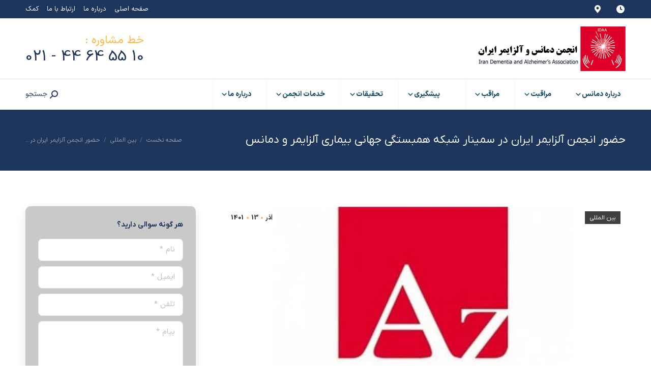

--- FILE ---
content_type: text/html; charset=UTF-8
request_url: https://iranalz.ir/%D8%AD%D8%B6%D9%88%D8%B1-%D8%A7%D9%86%D8%AC%D9%85%D9%86-%D8%A2%D9%84%D8%B2%D8%A7%DB%8C%D9%85%D8%B1-%D8%A7%DB%8C%D8%B1%D8%A7%D9%86-%D8%AF%D8%B1-%D8%B3%D9%85%DB%8C%D9%86%D8%A7%D8%B1-%D8%B4%D8%A8%DA%A9/
body_size: 53076
content:
<!DOCTYPE html>
<!--[if !(IE 6) | !(IE 7) | !(IE 8)  ]><!--><html dir="rtl" lang="fa-IR" class="no-js">
<!--<![endif]--><head><meta charset="UTF-8" /><meta name="viewport" content="width=device-width, initial-scale=1, maximum-scale=1, user-scalable=0"/><meta name="theme-color" content="#ffb536"/><link rel="profile" href="https://gmpg.org/xfn/11" /><meta name='robots' content='index, follow, max-image-preview:large, max-snippet:-1, max-video-preview:-1' /><title>حضور انجمن آلزایمر ایران در سمینار شبکه همبستگی جهانی بیماری آلزایمر و دمانس - انجمن دمانس و آلزایمر ایران</title><link rel="canonical" href="https://iranalz.ir/حضور-انجمن-آلزایمر-ایران-در-سمینار-شبک/" /><meta property="og:locale" content="fa_IR" /><meta property="og:type" content="article" /><meta property="og:title" content="حضور انجمن آلزایمر ایران در سمینار شبکه همبستگی جهانی بیماری آلزایمر و دمانس - انجمن دمانس و آلزایمر ایران" /><meta property="og:description" content="سمینار شبکه همبستگی جهانی بیماری آلزایمر و دمانس با حضور ایران سمینار شبکه همبستگی جهانی بیماری آلزایمر و دمانس : فرانه فرین مسئول امور بین الملل انجمن آلزایمر ایران جهت ایراد سخنرانی در سمینار &#8221; دمانس و زنان – یک چالش جهانی&#8221; شرکت نمود. این گردهمائی به دعوت شبکه همبستگی جهانی بیماری آلزایمر و دمانس،&hellip;" /><meta property="og:url" content="https://iranalz.ir/حضور-انجمن-آلزایمر-ایران-در-سمینار-شبک/" /><meta property="og:site_name" content="انجمن دمانس و آلزایمر ایران" /><meta property="article:published_time" content="2022-12-04T10:11:45+00:00" /><meta property="og:image" content="https://iranalz.ir/wp-content/uploads/2022/12/عکس-شاخص.jpg" /><meta property="og:image:width" content="620" /><meta property="og:image:height" content="310" /><meta property="og:image:type" content="image/jpeg" /><meta name="author" content="خانم قمی" /><meta name="twitter:card" content="summary_large_image" /><meta name="twitter:label1" content="نوشته‌شده بدست" /><meta name="twitter:data1" content="خانم قمی" /> <script type="application/ld+json" class="yoast-schema-graph">{"@context":"https://schema.org","@graph":[{"@type":"WebPage","@id":"https://iranalz.ir/%d8%ad%d8%b6%d9%88%d8%b1-%d8%a7%d9%86%d8%ac%d9%85%d9%86-%d8%a2%d9%84%d8%b2%d8%a7%db%8c%d9%85%d8%b1-%d8%a7%db%8c%d8%b1%d8%a7%d9%86-%d8%af%d8%b1-%d8%b3%d9%85%db%8c%d9%86%d8%a7%d8%b1-%d8%b4%d8%a8%da%a9/","url":"https://iranalz.ir/%d8%ad%d8%b6%d9%88%d8%b1-%d8%a7%d9%86%d8%ac%d9%85%d9%86-%d8%a2%d9%84%d8%b2%d8%a7%db%8c%d9%85%d8%b1-%d8%a7%db%8c%d8%b1%d8%a7%d9%86-%d8%af%d8%b1-%d8%b3%d9%85%db%8c%d9%86%d8%a7%d8%b1-%d8%b4%d8%a8%da%a9/","name":"حضور انجمن آلزایمر ایران در سمینار شبکه همبستگی جهانی بیماری آلزایمر و دمانس - انجمن دمانس و آلزایمر ایران","isPartOf":{"@id":"https://iranalz.ir/#website"},"primaryImageOfPage":{"@id":"https://iranalz.ir/%d8%ad%d8%b6%d9%88%d8%b1-%d8%a7%d9%86%d8%ac%d9%85%d9%86-%d8%a2%d9%84%d8%b2%d8%a7%db%8c%d9%85%d8%b1-%d8%a7%db%8c%d8%b1%d8%a7%d9%86-%d8%af%d8%b1-%d8%b3%d9%85%db%8c%d9%86%d8%a7%d8%b1-%d8%b4%d8%a8%da%a9/#primaryimage"},"image":{"@id":"https://iranalz.ir/%d8%ad%d8%b6%d9%88%d8%b1-%d8%a7%d9%86%d8%ac%d9%85%d9%86-%d8%a2%d9%84%d8%b2%d8%a7%db%8c%d9%85%d8%b1-%d8%a7%db%8c%d8%b1%d8%a7%d9%86-%d8%af%d8%b1-%d8%b3%d9%85%db%8c%d9%86%d8%a7%d8%b1-%d8%b4%d8%a8%da%a9/#primaryimage"},"thumbnailUrl":"https://iranalz.ir/wp-content/uploads/2022/12/عکس-شاخص.jpg","datePublished":"2022-12-04T10:11:45+00:00","author":{"@id":"https://iranalz.ir/#/schema/person/87c40692dc9e3c004876bd5e0ccd9cc7"},"breadcrumb":{"@id":"https://iranalz.ir/%d8%ad%d8%b6%d9%88%d8%b1-%d8%a7%d9%86%d8%ac%d9%85%d9%86-%d8%a2%d9%84%d8%b2%d8%a7%db%8c%d9%85%d8%b1-%d8%a7%db%8c%d8%b1%d8%a7%d9%86-%d8%af%d8%b1-%d8%b3%d9%85%db%8c%d9%86%d8%a7%d8%b1-%d8%b4%d8%a8%da%a9/#breadcrumb"},"inLanguage":"fa-IR","potentialAction":[{"@type":"ReadAction","target":["https://iranalz.ir/%d8%ad%d8%b6%d9%88%d8%b1-%d8%a7%d9%86%d8%ac%d9%85%d9%86-%d8%a2%d9%84%d8%b2%d8%a7%db%8c%d9%85%d8%b1-%d8%a7%db%8c%d8%b1%d8%a7%d9%86-%d8%af%d8%b1-%d8%b3%d9%85%db%8c%d9%86%d8%a7%d8%b1-%d8%b4%d8%a8%da%a9/"]}]},{"@type":"ImageObject","inLanguage":"fa-IR","@id":"https://iranalz.ir/%d8%ad%d8%b6%d9%88%d8%b1-%d8%a7%d9%86%d8%ac%d9%85%d9%86-%d8%a2%d9%84%d8%b2%d8%a7%db%8c%d9%85%d8%b1-%d8%a7%db%8c%d8%b1%d8%a7%d9%86-%d8%af%d8%b1-%d8%b3%d9%85%db%8c%d9%86%d8%a7%d8%b1-%d8%b4%d8%a8%da%a9/#primaryimage","url":"https://iranalz.ir/wp-content/uploads/2022/12/عکس-شاخص.jpg","contentUrl":"https://iranalz.ir/wp-content/uploads/2022/12/عکس-شاخص.jpg","width":620,"height":310,"caption":"انجمن جهانی آلزایمر"},{"@type":"BreadcrumbList","@id":"https://iranalz.ir/%d8%ad%d8%b6%d9%88%d8%b1-%d8%a7%d9%86%d8%ac%d9%85%d9%86-%d8%a2%d9%84%d8%b2%d8%a7%db%8c%d9%85%d8%b1-%d8%a7%db%8c%d8%b1%d8%a7%d9%86-%d8%af%d8%b1-%d8%b3%d9%85%db%8c%d9%86%d8%a7%d8%b1-%d8%b4%d8%a8%da%a9/#breadcrumb","itemListElement":[{"@type":"ListItem","position":1,"name":"Home","item":"https://iranalz.ir/"},{"@type":"ListItem","position":2,"name":"حضور انجمن آلزایمر ایران در سمینار شبکه همبستگی جهانی بیماری آلزایمر و دمانس"}]},{"@type":"WebSite","@id":"https://iranalz.ir/#website","url":"https://iranalz.ir/","name":"انجمن دمانس و آلزایمر ایران","description":"دمانس و بیماری آلزایمر","potentialAction":[{"@type":"SearchAction","target":{"@type":"EntryPoint","urlTemplate":"https://iranalz.ir/?s={search_term_string}"},"query-input":{"@type":"PropertyValueSpecification","valueRequired":true,"valueName":"search_term_string"}}],"inLanguage":"fa-IR"},{"@type":"Person","@id":"https://iranalz.ir/#/schema/person/87c40692dc9e3c004876bd5e0ccd9cc7","name":"خانم قمی","sameAs":["http://sss.com"],"url":"https://iranalz.ir/author/qomei/"}]}</script> <link rel='dns-prefetch' href='//fonts.googleapis.com' /><link rel="alternate" type="application/rss+xml" title="انجمن دمانس و آلزایمر ایران &raquo; خوراک" href="https://iranalz.ir/feed/" /><link rel="alternate" type="application/rss+xml" title="انجمن دمانس و آلزایمر ایران &raquo; خوراک دیدگاه‌ها" href="https://iranalz.ir/comments/feed/" /><link rel="alternate" type="application/rss+xml" title="انجمن دمانس و آلزایمر ایران &raquo; حضور انجمن آلزایمر ایران در سمینار شبکه همبستگی جهانی بیماری آلزایمر و دمانس خوراک دیدگاه‌ها" href="https://iranalz.ir/%d8%ad%d8%b6%d9%88%d8%b1-%d8%a7%d9%86%d8%ac%d9%85%d9%86-%d8%a2%d9%84%d8%b2%d8%a7%db%8c%d9%85%d8%b1-%d8%a7%db%8c%d8%b1%d8%a7%d9%86-%d8%af%d8%b1-%d8%b3%d9%85%db%8c%d9%86%d8%a7%d8%b1-%d8%b4%d8%a8%da%a9/feed/" /><link rel="alternate" title="oEmbed (JSON)" type="application/json+oembed" href="https://iranalz.ir/wp-json/oembed/1.0/embed?url=https%3A%2F%2Firanalz.ir%2F%25d8%25ad%25d8%25b6%25d9%2588%25d8%25b1-%25d8%25a7%25d9%2586%25d8%25ac%25d9%2585%25d9%2586-%25d8%25a2%25d9%2584%25d8%25b2%25d8%25a7%25db%258c%25d9%2585%25d8%25b1-%25d8%25a7%25db%258c%25d8%25b1%25d8%25a7%25d9%2586-%25d8%25af%25d8%25b1-%25d8%25b3%25d9%2585%25db%258c%25d9%2586%25d8%25a7%25d8%25b1-%25d8%25b4%25d8%25a8%25da%25a9%2F" /><link rel="alternate" title="oEmbed (XML)" type="text/xml+oembed" href="https://iranalz.ir/wp-json/oembed/1.0/embed?url=https%3A%2F%2Firanalz.ir%2F%25d8%25ad%25d8%25b6%25d9%2588%25d8%25b1-%25d8%25a7%25d9%2586%25d8%25ac%25d9%2585%25d9%2586-%25d8%25a2%25d9%2584%25d8%25b2%25d8%25a7%25db%258c%25d9%2585%25d8%25b1-%25d8%25a7%25db%258c%25d8%25b1%25d8%25a7%25d9%2586-%25d8%25af%25d8%25b1-%25d8%25b3%25d9%2585%25db%258c%25d9%2586%25d8%25a7%25d8%25b1-%25d8%25b4%25d8%25a8%25da%25a9%2F&#038;format=xml" /><style id='wp-img-auto-sizes-contain-inline-css'>img:is([sizes=auto i],[sizes^="auto," i]){contain-intrinsic-size:3000px 1500px}
/*# sourceURL=wp-img-auto-sizes-contain-inline-css */</style><style id='classic-theme-styles-inline-css'>/*! This file is auto-generated */
.wp-block-button__link{color:#fff;background-color:#32373c;border-radius:9999px;box-shadow:none;text-decoration:none;padding:calc(.667em + 2px) calc(1.333em + 2px);font-size:1.125em}.wp-block-file__button{background:#32373c;color:#fff;text-decoration:none}
/*# sourceURL=/wp-includes/css/classic-themes.min.css */</style><link data-optimized="1" rel='stylesheet' id='wcmamtx-frontend-unique-css' href='https://iranalz.ir/wp-content/litespeed/css/b004a6c8a37aeaf3c9ac09f6b12fe7e8.css?ver=fe7e8' media='all' /><link data-optimized="1" rel='stylesheet' id='digits-login-style-css' href='https://iranalz.ir/wp-content/litespeed/css/6cca8c002abd603e9c16cd06e37d5cbc.css?ver=d5cbc' media='all' /><link data-optimized="1" rel='stylesheet' id='digits-style-css' href='https://iranalz.ir/wp-content/litespeed/css/7aedfb91ba9638fd3b10a3f73d8aee0f.css?ver=aee0f' media='all' /><style id='digits-style-inline-css'>#woocommerce-order-data .address p:nth-child(3) a,.woocommerce-customer-details--phone{
                    text-align:right;
                    }
/*# sourceURL=digits-style-inline-css */</style><link data-optimized="1" rel='stylesheet' id='digits-login-style-rtl-css' href='https://iranalz.ir/wp-content/litespeed/css/f51036d9ddf75dd13ba2b2da71a50d74.css?ver=50d74' media='all' /><link data-optimized="1" rel='stylesheet' id='dashicons-css' href='https://iranalz.ir/wp-content/litespeed/css/2a73473124e17f6460eb8cbd06e52097.css?ver=52097' media='all' /><link data-optimized="1" rel='stylesheet' id='megamenu-css' href='https://iranalz.ir/wp-content/litespeed/css/aae52b306db601466c51b3e52fcbbc00.css?ver=bbc00' media='all' /><link data-optimized="1" rel='stylesheet' id='the7-font-css' href='https://iranalz.ir/wp-content/litespeed/css/ef147711dc524d39244f6a69e150a7e2.css?ver=0a7e2' media='all' /><link data-optimized="1" rel='stylesheet' id='the7-awesome-fonts-css' href='https://iranalz.ir/wp-content/litespeed/css/4a23232fe20c3c066e470f30c441bd33.css?ver=1bd33' media='all' /><link data-optimized="1" rel='stylesheet' id='the7-awesome-fonts-back-css' href='https://iranalz.ir/wp-content/litespeed/css/84260b52927fe41315b9928881cd4f2f.css?ver=d4f2f' media='all' /><link data-optimized="1" rel='stylesheet' id='the7-Defaults-css' href='https://iranalz.ir/wp-content/litespeed/css/53e6402db8b8f68c51ffd6f4ba5c46a5.css?ver=c46a5' media='all' /><link data-optimized="1" rel='stylesheet' id='the7-icomoon-icomoonfree-16x16-css' href='https://iranalz.ir/wp-content/litespeed/css/ee009d6e1ba8b92015f5ed555071c31f.css?ver=1c31f' media='all' /><link data-optimized="1" rel='stylesheet' id='the7-icomoon-numbers-32x32-css' href='https://iranalz.ir/wp-content/litespeed/css/6e10542f65764fa9df86d194022188a3.css?ver=188a3' media='all' /><link data-optimized="1" rel='stylesheet' id='tablepress-default-css' href='https://iranalz.ir/wp-content/litespeed/css/fdab08b20f04e2abff142c2683cc66a5.css?ver=c66a5' media='all' /><link data-optimized="1" rel='stylesheet' id='dt-main-css' href='https://iranalz.ir/wp-content/litespeed/css/a891ad0c0793f9f88e801c80e0aa4f8c.css?ver=a4f8c' media='all' /><style id='dt-main-inline-css'>body #load {
  display: block;
  height: 100%;
  overflow: hidden;
  position: fixed;
  width: 100%;
  z-index: 9901;
  opacity: 1;
  visibility: visible;
  transition: all .35s ease-out;
}
.load-wrap {
  width: 100%;
  height: 100%;
  background-position: center center;
  background-repeat: no-repeat;
  text-align: center;
  display: -ms-flexbox;
  display: -ms-flex;
  display: flex;
  -ms-align-items: center;
  -ms-flex-align: center;
  align-items: center;
  -ms-flex-flow: column wrap;
  flex-flow: column wrap;
  -ms-flex-pack: center;
  -ms-justify-content: center;
  justify-content: center;
}
.load-wrap > svg {
  position: absolute;
  top: 50%;
  left: 50%;
  transform: translate(-50%,-50%);
}
#load {
  background: var(--the7-elementor-beautiful-loading-bg,#ffffff);
  --the7-beautiful-spinner-color2: var(--the7-beautiful-spinner-color,#ffb536);
}

/*# sourceURL=dt-main-inline-css */</style><link data-optimized="1" rel='stylesheet' id='the7-custom-scrollbar-css' href='https://iranalz.ir/wp-content/litespeed/css/ceaffeaff0ec07f47cf3e917af441299.css?ver=41299' media='all' /><link data-optimized="1" rel='stylesheet' id='the7-wpbakery-css' href='https://iranalz.ir/wp-content/litespeed/css/7abad36e40a7df91245c6d9bfde0788f.css?ver=0788f' media='all' /><link data-optimized="1" rel='stylesheet' id='the7-core-css' href='https://iranalz.ir/wp-content/litespeed/css/382aab614ad70babd900a642b8602a90.css?ver=02a90' media='all' /><link data-optimized="1" rel='stylesheet' id='the7-css-vars-css' href='https://iranalz.ir/wp-content/litespeed/css/b3ef991299fa359a448a60939c92664c.css?ver=2664c' media='all' /><link data-optimized="1" rel='stylesheet' id='dt-custom-css' href='https://iranalz.ir/wp-content/litespeed/css/042937cf45497996f8a1d9171a660727.css?ver=60727' media='all' /><link data-optimized="1" rel='stylesheet' id='dt-media-css' href='https://iranalz.ir/wp-content/litespeed/css/b98aae7187701c71d9e484ca5d8bb4ee.css?ver=bb4ee' media='all' /><link data-optimized="1" rel='stylesheet' id='the7-mega-menu-css' href='https://iranalz.ir/wp-content/litespeed/css/acc5d72fc9625c8e5e3d3568fe6a3da8.css?ver=a3da8' media='all' /><link data-optimized="1" rel='stylesheet' id='the7-elements-albums-portfolio-css' href='https://iranalz.ir/wp-content/litespeed/css/1ae3302164b03824a7cccef858c8ce61.css?ver=8ce61' media='all' /><link data-optimized="1" rel='stylesheet' id='the7-elements-css' href='https://iranalz.ir/wp-content/litespeed/css/c065f4048df43759cdca0804d1cb1f43.css?ver=b1f43' media='all' /><link data-optimized="1" rel='stylesheet' id='style-css' href='https://iranalz.ir/wp-content/litespeed/css/5a11c0d06c282bf1839c1facd81e71fa.css?ver=e71fa' media='all' /> <script src="https://iranalz.ir/wp-includes/js/jquery/jquery.min.js" id="jquery-core-js"></script> <script data-optimized="1" src="https://iranalz.ir/wp-content/litespeed/js/919f1fed694f07f2628ad1ab35e6edac.js?ver=6edac" id="jquery-migrate-js"></script> <script data-optimized="1" src="https://iranalz.ir/wp-content/litespeed/js/9484c1396ba88bd949df49d1c1ab3032.js?ver=b3032" id="wcmamtx-frontend-unique-js"></script> <script data-optimized="1" src="https://iranalz.ir/wp-content/litespeed/js/375f8e2ef82300dd36a91e235bdf2c70.js?ver=f2c70" async id="tp-tools-js"></script> <script data-optimized="1" src="https://iranalz.ir/wp-content/litespeed/js/b8e3391cf3bf6d77d4ec927470e96b62.js?ver=96b62" async id="revmin-js"></script> <script data-optimized="1" id="dt-above-fold-js-extra">var dtLocal={"themeUrl":"https://iranalz.ir/wp-content/themes/dt-the7","passText":"\u0628\u0631\u0627\u06cc \u0645\u0634\u0627\u0647\u062f\u0647 \u0627\u06cc\u0646 \u067e\u0633\u062a \u062d\u0641\u0627\u0638\u062a \u0634\u062f\u0647\u060c \u0631\u0645\u0632 \u0639\u0628\u0648\u0631 \u0632\u06cc\u0631 \u0631\u0627 \u0648\u0627\u0631\u062f \u06a9\u0646\u06cc\u062f:","moreButtonText":{"loading":"\u062f\u0631 \u062d\u0627\u0644 \u0628\u0627\u0631\u06af\u0630\u0627\u0631\u06cc ...","loadMore":"\u0628\u0627\u0631\u06af\u0630\u0627\u0631\u06cc \u0628\u06cc\u0634\u062a\u0631"},"postID":"19008","ajaxurl":"https://iranalz.ir/wp-admin/admin-ajax.php","REST":{"baseUrl":"https://iranalz.ir/wp-json/the7/v1","endpoints":{"sendMail":"/send-mail"}},"contactMessages":{"required":"\u06cc\u06a9 \u06cc\u0627 \u0686\u0646\u062f \u0641\u06cc\u0644\u062f \u062f\u0627\u0631\u0627\u06cc \u062e\u0637\u0627 \u0647\u0633\u062a\u0646\u062f. \u0644\u0637\u0641\u0627 \u0628\u0631\u0631\u0633\u06cc \u06a9\u0646\u06cc\u062f \u0648 \u062f\u0648\u0628\u0627\u0631\u0647 \u0627\u0645\u062a\u062d\u0627\u0646 \u06a9\u0646\u06cc\u062f.","terms":"\u0644\u0637\u0641\u0627 \u0633\u06cc\u0627\u0633\u062a \u062d\u0641\u0638 \u062d\u0631\u06cc\u0645 \u062e\u0635\u0648\u0635\u06cc \u0631\u0627 \u0628\u067e\u0630\u06cc\u0631\u06cc\u062f.","fillTheCaptchaError":"\u0644\u0637\u0641\u0627, \u06a9\u067e\u0686\u0627 \u0631\u0627 \u067e\u0631 \u06a9\u0646\u06cc\u062f."},"captchaSiteKey":"","ajaxNonce":"1c74938f8d","pageData":"","themeSettings":{"smoothScroll":"off","lazyLoading":!1,"desktopHeader":{"height":180},"ToggleCaptionEnabled":"disabled","ToggleCaption":"\u062c\u0647\u062a \u06cc\u0627\u0628\u06cc","floatingHeader":{"showAfter":240,"showMenu":!0,"height":60,"logo":{"showLogo":!1,"html":"\u003Cimg class=\" preload-me\" src=\"https://iranalz.ir/wp-content/themes/dt-the7/images/logo-small-dummy.png\" srcset=\"https://iranalz.ir/wp-content/themes/dt-the7/images/logo-small-dummy.png 42w, https://iranalz.ir/wp-content/themes/dt-the7/images/logo-small-dummy-hd.png 84w\" width=\"42\" height=\"42\"   sizes=\"42px\" alt=\"\u0627\u0646\u062c\u0645\u0646 \u062f\u0645\u0627\u0646\u0633 \u0648 \u0622\u0644\u0632\u0627\u06cc\u0645\u0631 \u0627\u06cc\u0631\u0627\u0646\" /\u003E","url":"https://iranalz.ir/"}},"topLine":{"floatingTopLine":{"logo":{"showLogo":!1,"html":""}}},"mobileHeader":{"firstSwitchPoint":990,"secondSwitchPoint":778,"firstSwitchPointHeight":80,"secondSwitchPointHeight":60,"mobileToggleCaptionEnabled":"disabled","mobileToggleCaption":"\u0641\u0647\u0631\u0633\u062a"},"stickyMobileHeaderFirstSwitch":{"logo":{"html":"\u003Cimg class=\" preload-me\" src=\"https://iranalz.ir/wp-content/uploads/2023/05/\u0627\u0646\u062c\u0645\u0646-\u062f\u0645\u0627\u0646\u0633-\u0648-\u0622\u0644\u0632\u0627\u06cc\u0645\u0631-\u0627\u06cc\u0631\u0627\u0646222.png\" srcset=\"https://iranalz.ir/wp-content/uploads/2023/05/\u0627\u0646\u062c\u0645\u0646-\u062f\u0645\u0627\u0646\u0633-\u0648-\u0622\u0644\u0632\u0627\u06cc\u0645\u0631-\u0627\u06cc\u0631\u0627\u0646222.png 354w\" width=\"354\" height=\"88\"   sizes=\"354px\" alt=\"\u0627\u0646\u062c\u0645\u0646 \u062f\u0645\u0627\u0646\u0633 \u0648 \u0622\u0644\u0632\u0627\u06cc\u0645\u0631 \u0627\u06cc\u0631\u0627\u0646\" /\u003E"}},"stickyMobileHeaderSecondSwitch":{"logo":{"html":""}},"sidebar":{"switchPoint":990},"boxedWidth":"1340px"},"VCMobileScreenWidth":"768"};var dtShare={"shareButtonText":{"facebook":"\u0627\u0634\u062a\u0631\u0627\u06a9 \u06af\u0632\u0627\u0631\u06cc \u062f\u0631 \u0641\u06cc\u0633\u0628\u0648\u06a9","twitter":"\u0627\u0634\u062a\u0631\u0627\u06a9 \u062f\u0631 \u0627\u06cc\u06a9\u0633","pinterest":"\u0627\u06cc\u0646 \u0631\u0627 \u0633\u0646\u062c\u0627\u0642 \u06a9\u0646","linkedin":"\u0627\u0634\u062a\u0631\u0627\u06a9 \u06af\u0630\u0627\u0631\u06cc \u0631\u0648\u06cc Linkedin","whatsapp":"\u062f\u0631 \u0648\u0627\u062a\u0633\u200c\u0627\u067e \u0628\u0647 \u0627\u0634\u062a\u0631\u0627\u06a9 \u0628\u06af\u0630\u0627\u0631\u06cc\u062f"},"overlayOpacity":"85"}</script> <script data-optimized="1" src="https://iranalz.ir/wp-content/litespeed/js/224f2fdb7c16c81e39abd4fe5adf0371.js?ver=f0371" id="dt-above-fold-js"></script> <script data-optimized="1" id="zxcvbn-async-js-extra">var _zxcvbnSettings={"src":"https://iranalz.ir/wp-includes/js/zxcvbn.min.js"}</script> <script data-optimized="1" src="https://iranalz.ir/wp-content/litespeed/js/a7de7133a82caa981c9a904a3b03f3f7.js?ver=3f3f7" id="zxcvbn-async-js"></script> <script></script><link rel="https://api.w.org/" href="https://iranalz.ir/wp-json/" /><link rel="alternate" title="JSON" type="application/json" href="https://iranalz.ir/wp-json/wp/v2/posts/19008" /><link rel="EditURI" type="application/rsd+xml" title="RSD" href="https://iranalz.ir/xmlrpc.php?rsd" /><link data-optimized="1" rel="stylesheet" href="https://iranalz.ir/wp-content/litespeed/css/38e9c46f9767430107d631317aa80c01.css?ver=80c01" media="screen" /><meta name="generator" content="WordPress 6.9" /><link rel='shortlink' href='https://iranalz.ir/?p=19008' /><style>#h5vpQuickPlayer { width: 100%; max-width: 100%; margin: 0 auto; }</style><script type="application/ld+json">{"@context":"https://schema.org","@type":"Article","mainEntityOfPage":{"@type":"WebPage","@id":"https://iranalz.ir/%d8%ad%d8%b6%d9%88%d8%b1-%d8%a7%d9%86%d8%ac%d9%85%d9%86-%d8%a2%d9%84%d8%b2%d8%a7%db%8c%d9%85%d8%b1-%d8%a7%db%8c%d8%b1%d8%a7%d9%86-%d8%af%d8%b1-%d8%b3%d9%85%db%8c%d9%86%d8%a7%d8%b1-%d8%b4%d8%a8%da%a9/"},"headline":"حضور انجمن آلزایمر ایران در سمینار شبکه همبستگی جهانی بیماری آلزایمر و دمانس","image":{"@type":"ImageObject","url":"https://iranalz.ir/wp-content/uploads/2022/12/عکس-شاخص.jpg","width":620,"height":310},"datePublished":"1970-01-01T00:00:00","dateModified":"1970-01-01T00:00:00","author":{"@type":"person","name":"خانم قمی","url":"https://iranalz.ir/author/qomei"},"publisher":{"@type":"Organization","name":"انجمن دمانس و آلزایمر ایران","logo":{"@type":"ImageObject","url":"https://iranalz.ir/wp-content/uploads/2023/09/logo-64x60.png"}},"description":null}</script><link rel="pingback" href="https://iranalz.ir/xmlrpc.php"><meta name="generator" content="Powered by WPBakery Page Builder - drag and drop page builder for WordPress."/><meta name="generator" content="Powered by Slider Revolution 6.7.38 - responsive, Mobile-Friendly Slider Plugin for WordPress with comfortable drag and drop interface." /><style type="text/css">.digits_secure_modal_box, .digits_ui,
            .digits_secure_modal_box *, .digits_ui *,
            .digits_font, .dig_ma-box, .dig_ma-box input, .dig_ma-box input::placeholder, .dig_ma-box ::placeholder, .dig_ma-box label, .dig_ma-box button, .dig_ma-box select, .dig_ma-box * {
                font-family: 'Yekan', sans-serif;
            }</style> <script data-optimized="1" type="text/javascript" id="the7-loader-script">document.addEventListener("DOMContentLoaded",function(event){var load=document.getElementById("load");if(!load.classList.contains('loader-removed')){var removeLoading=setTimeout(function(){load.className+=" loader-removed"},300)}})</script> <style id="wpsp-style-frontend"></style> <script>function setREVStartSize(e){window.RSIW=window.RSIW===undefined?window.innerWidth:window.RSIW;window.RSIH=window.RSIH===undefined?window.innerHeight:window.RSIH;try{var pw=document.getElementById(e.c).parentNode.offsetWidth,newh;pw=pw===0||isNaN(pw)||(e.l=="fullwidth"||e.layout=="fullwidth")?window.RSIW:pw;e.tabw=e.tabw===undefined?0:parseInt(e.tabw);e.thumbw=e.thumbw===undefined?0:parseInt(e.thumbw);e.tabh=e.tabh===undefined?0:parseInt(e.tabh);e.thumbh=e.thumbh===undefined?0:parseInt(e.thumbh);e.tabhide=e.tabhide===undefined?0:parseInt(e.tabhide);e.thumbhide=e.thumbhide===undefined?0:parseInt(e.thumbhide);e.mh=e.mh===undefined||e.mh==""||e.mh==="auto"?0:parseInt(e.mh,0);if(e.layout==="fullscreen"||e.l==="fullscreen")
newh=Math.max(e.mh,window.RSIH);else{e.gw=Array.isArray(e.gw)?e.gw:[e.gw];for(var i in e.rl)if(e.gw[i]===undefined||e.gw[i]===0)e.gw[i]=e.gw[i-1];e.gh=e.el===undefined||e.el===""||(Array.isArray(e.el)&&e.el.length==0)?e.gh:e.el;e.gh=Array.isArray(e.gh)?e.gh:[e.gh];for(var i in e.rl)if(e.gh[i]===undefined||e.gh[i]===0)e.gh[i]=e.gh[i-1];var nl=new Array(e.rl.length),ix=0,sl;e.tabw=e.tabhide>=pw?0:e.tabw;e.thumbw=e.thumbhide>=pw?0:e.thumbw;e.tabh=e.tabhide>=pw?0:e.tabh;e.thumbh=e.thumbhide>=pw?0:e.thumbh;for(var i in e.rl)nl[i]=e.rl[i]<window.RSIW?0:e.rl[i];sl=nl[0];for(var i in nl)if(sl>nl[i]&&nl[i]>0){sl=nl[i];ix=i}
var m=pw>(e.gw[ix]+e.tabw+e.thumbw)?1:(pw-(e.tabw+e.thumbw))/(e.gw[ix]);newh=(e.gh[ix]*m)+(e.tabh+e.thumbh)}
var el=document.getElementById(e.c);if(el!==null&&el)el.style.height=newh+"px";el=document.getElementById(e.c+"_wrapper");if(el!==null&&el){el.style.height=newh+"px";el.style.display="block"}}catch(e){console.log("Failure at Presize of Slider:"+e)}}</script> <style id="wp-custom-css">/* غیرفعال کردن کلیک روی عنوان منو در هر اندازه صفحه */
.menu-item-has-children > a {
  pointer-events: none;
}

/* نمایش زیرمنوها هنگام کلیک */
.menu-item-has-children > a.active + .sub-menu {
  display: block;
}</style><noscript><style>.wpb_animate_when_almost_visible { opacity: 1; }</style></noscript><style type="text/css">/** Mega Menu CSS: fs **/</style><style id='the7-custom-inline-css' type='text/css'>.custom-menu.show-arrow a::before, .widget_presscore-custom-menu-one .custom-menu.show-arrow a::after {
    top: 10px;
}</style><style id='global-styles-inline-css'>:root{--wp--preset--aspect-ratio--square: 1;--wp--preset--aspect-ratio--4-3: 4/3;--wp--preset--aspect-ratio--3-4: 3/4;--wp--preset--aspect-ratio--3-2: 3/2;--wp--preset--aspect-ratio--2-3: 2/3;--wp--preset--aspect-ratio--16-9: 16/9;--wp--preset--aspect-ratio--9-16: 9/16;--wp--preset--color--black: #000000;--wp--preset--color--cyan-bluish-gray: #abb8c3;--wp--preset--color--white: #FFF;--wp--preset--color--pale-pink: #f78da7;--wp--preset--color--vivid-red: #cf2e2e;--wp--preset--color--luminous-vivid-orange: #ff6900;--wp--preset--color--luminous-vivid-amber: #fcb900;--wp--preset--color--light-green-cyan: #7bdcb5;--wp--preset--color--vivid-green-cyan: #00d084;--wp--preset--color--pale-cyan-blue: #8ed1fc;--wp--preset--color--vivid-cyan-blue: #0693e3;--wp--preset--color--vivid-purple: #9b51e0;--wp--preset--color--accent: #ffb536;--wp--preset--color--dark-gray: #111;--wp--preset--color--light-gray: #767676;--wp--preset--gradient--vivid-cyan-blue-to-vivid-purple: linear-gradient(135deg,rgb(6,147,227) 0%,rgb(155,81,224) 100%);--wp--preset--gradient--light-green-cyan-to-vivid-green-cyan: linear-gradient(135deg,rgb(122,220,180) 0%,rgb(0,208,130) 100%);--wp--preset--gradient--luminous-vivid-amber-to-luminous-vivid-orange: linear-gradient(135deg,rgb(252,185,0) 0%,rgb(255,105,0) 100%);--wp--preset--gradient--luminous-vivid-orange-to-vivid-red: linear-gradient(135deg,rgb(255,105,0) 0%,rgb(207,46,46) 100%);--wp--preset--gradient--very-light-gray-to-cyan-bluish-gray: linear-gradient(135deg,rgb(238,238,238) 0%,rgb(169,184,195) 100%);--wp--preset--gradient--cool-to-warm-spectrum: linear-gradient(135deg,rgb(74,234,220) 0%,rgb(151,120,209) 20%,rgb(207,42,186) 40%,rgb(238,44,130) 60%,rgb(251,105,98) 80%,rgb(254,248,76) 100%);--wp--preset--gradient--blush-light-purple: linear-gradient(135deg,rgb(255,206,236) 0%,rgb(152,150,240) 100%);--wp--preset--gradient--blush-bordeaux: linear-gradient(135deg,rgb(254,205,165) 0%,rgb(254,45,45) 50%,rgb(107,0,62) 100%);--wp--preset--gradient--luminous-dusk: linear-gradient(135deg,rgb(255,203,112) 0%,rgb(199,81,192) 50%,rgb(65,88,208) 100%);--wp--preset--gradient--pale-ocean: linear-gradient(135deg,rgb(255,245,203) 0%,rgb(182,227,212) 50%,rgb(51,167,181) 100%);--wp--preset--gradient--electric-grass: linear-gradient(135deg,rgb(202,248,128) 0%,rgb(113,206,126) 100%);--wp--preset--gradient--midnight: linear-gradient(135deg,rgb(2,3,129) 0%,rgb(40,116,252) 100%);--wp--preset--font-size--small: 13px;--wp--preset--font-size--medium: 20px;--wp--preset--font-size--large: 36px;--wp--preset--font-size--x-large: 42px;--wp--preset--spacing--20: 0.44rem;--wp--preset--spacing--30: 0.67rem;--wp--preset--spacing--40: 1rem;--wp--preset--spacing--50: 1.5rem;--wp--preset--spacing--60: 2.25rem;--wp--preset--spacing--70: 3.38rem;--wp--preset--spacing--80: 5.06rem;--wp--preset--shadow--natural: 6px 6px 9px rgba(0, 0, 0, 0.2);--wp--preset--shadow--deep: 12px 12px 50px rgba(0, 0, 0, 0.4);--wp--preset--shadow--sharp: 6px 6px 0px rgba(0, 0, 0, 0.2);--wp--preset--shadow--outlined: 6px 6px 0px -3px rgb(255, 255, 255), 6px 6px rgb(0, 0, 0);--wp--preset--shadow--crisp: 6px 6px 0px rgb(0, 0, 0);}:where(.is-layout-flex){gap: 0.5em;}:where(.is-layout-grid){gap: 0.5em;}body .is-layout-flex{display: flex;}.is-layout-flex{flex-wrap: wrap;align-items: center;}.is-layout-flex > :is(*, div){margin: 0;}body .is-layout-grid{display: grid;}.is-layout-grid > :is(*, div){margin: 0;}:where(.wp-block-columns.is-layout-flex){gap: 2em;}:where(.wp-block-columns.is-layout-grid){gap: 2em;}:where(.wp-block-post-template.is-layout-flex){gap: 1.25em;}:where(.wp-block-post-template.is-layout-grid){gap: 1.25em;}.has-black-color{color: var(--wp--preset--color--black) !important;}.has-cyan-bluish-gray-color{color: var(--wp--preset--color--cyan-bluish-gray) !important;}.has-white-color{color: var(--wp--preset--color--white) !important;}.has-pale-pink-color{color: var(--wp--preset--color--pale-pink) !important;}.has-vivid-red-color{color: var(--wp--preset--color--vivid-red) !important;}.has-luminous-vivid-orange-color{color: var(--wp--preset--color--luminous-vivid-orange) !important;}.has-luminous-vivid-amber-color{color: var(--wp--preset--color--luminous-vivid-amber) !important;}.has-light-green-cyan-color{color: var(--wp--preset--color--light-green-cyan) !important;}.has-vivid-green-cyan-color{color: var(--wp--preset--color--vivid-green-cyan) !important;}.has-pale-cyan-blue-color{color: var(--wp--preset--color--pale-cyan-blue) !important;}.has-vivid-cyan-blue-color{color: var(--wp--preset--color--vivid-cyan-blue) !important;}.has-vivid-purple-color{color: var(--wp--preset--color--vivid-purple) !important;}.has-black-background-color{background-color: var(--wp--preset--color--black) !important;}.has-cyan-bluish-gray-background-color{background-color: var(--wp--preset--color--cyan-bluish-gray) !important;}.has-white-background-color{background-color: var(--wp--preset--color--white) !important;}.has-pale-pink-background-color{background-color: var(--wp--preset--color--pale-pink) !important;}.has-vivid-red-background-color{background-color: var(--wp--preset--color--vivid-red) !important;}.has-luminous-vivid-orange-background-color{background-color: var(--wp--preset--color--luminous-vivid-orange) !important;}.has-luminous-vivid-amber-background-color{background-color: var(--wp--preset--color--luminous-vivid-amber) !important;}.has-light-green-cyan-background-color{background-color: var(--wp--preset--color--light-green-cyan) !important;}.has-vivid-green-cyan-background-color{background-color: var(--wp--preset--color--vivid-green-cyan) !important;}.has-pale-cyan-blue-background-color{background-color: var(--wp--preset--color--pale-cyan-blue) !important;}.has-vivid-cyan-blue-background-color{background-color: var(--wp--preset--color--vivid-cyan-blue) !important;}.has-vivid-purple-background-color{background-color: var(--wp--preset--color--vivid-purple) !important;}.has-black-border-color{border-color: var(--wp--preset--color--black) !important;}.has-cyan-bluish-gray-border-color{border-color: var(--wp--preset--color--cyan-bluish-gray) !important;}.has-white-border-color{border-color: var(--wp--preset--color--white) !important;}.has-pale-pink-border-color{border-color: var(--wp--preset--color--pale-pink) !important;}.has-vivid-red-border-color{border-color: var(--wp--preset--color--vivid-red) !important;}.has-luminous-vivid-orange-border-color{border-color: var(--wp--preset--color--luminous-vivid-orange) !important;}.has-luminous-vivid-amber-border-color{border-color: var(--wp--preset--color--luminous-vivid-amber) !important;}.has-light-green-cyan-border-color{border-color: var(--wp--preset--color--light-green-cyan) !important;}.has-vivid-green-cyan-border-color{border-color: var(--wp--preset--color--vivid-green-cyan) !important;}.has-pale-cyan-blue-border-color{border-color: var(--wp--preset--color--pale-cyan-blue) !important;}.has-vivid-cyan-blue-border-color{border-color: var(--wp--preset--color--vivid-cyan-blue) !important;}.has-vivid-purple-border-color{border-color: var(--wp--preset--color--vivid-purple) !important;}.has-vivid-cyan-blue-to-vivid-purple-gradient-background{background: var(--wp--preset--gradient--vivid-cyan-blue-to-vivid-purple) !important;}.has-light-green-cyan-to-vivid-green-cyan-gradient-background{background: var(--wp--preset--gradient--light-green-cyan-to-vivid-green-cyan) !important;}.has-luminous-vivid-amber-to-luminous-vivid-orange-gradient-background{background: var(--wp--preset--gradient--luminous-vivid-amber-to-luminous-vivid-orange) !important;}.has-luminous-vivid-orange-to-vivid-red-gradient-background{background: var(--wp--preset--gradient--luminous-vivid-orange-to-vivid-red) !important;}.has-very-light-gray-to-cyan-bluish-gray-gradient-background{background: var(--wp--preset--gradient--very-light-gray-to-cyan-bluish-gray) !important;}.has-cool-to-warm-spectrum-gradient-background{background: var(--wp--preset--gradient--cool-to-warm-spectrum) !important;}.has-blush-light-purple-gradient-background{background: var(--wp--preset--gradient--blush-light-purple) !important;}.has-blush-bordeaux-gradient-background{background: var(--wp--preset--gradient--blush-bordeaux) !important;}.has-luminous-dusk-gradient-background{background: var(--wp--preset--gradient--luminous-dusk) !important;}.has-pale-ocean-gradient-background{background: var(--wp--preset--gradient--pale-ocean) !important;}.has-electric-grass-gradient-background{background: var(--wp--preset--gradient--electric-grass) !important;}.has-midnight-gradient-background{background: var(--wp--preset--gradient--midnight) !important;}.has-small-font-size{font-size: var(--wp--preset--font-size--small) !important;}.has-medium-font-size{font-size: var(--wp--preset--font-size--medium) !important;}.has-large-font-size{font-size: var(--wp--preset--font-size--large) !important;}.has-x-large-font-size{font-size: var(--wp--preset--font-size--x-large) !important;}
/*# sourceURL=global-styles-inline-css */</style><link data-optimized="1" rel='stylesheet' id='mailpoet_public-css' href='https://iranalz.ir/wp-content/litespeed/css/2e4906ec7991eaec95c81dce6909ea5a.css?ver=9ea5a' media='all' /><link data-optimized="1" rel='stylesheet' id='rs-plugin-settings-css' href='https://iranalz.ir/wp-content/litespeed/css/ddc032a39e53cfd77b1025863a7a26b0.css?ver=a26b0' media='all' /><style id='rs-plugin-settings-inline-css'>#rs-demo-id {}
/*# sourceURL=rs-plugin-settings-inline-css */</style></head><body id="the7-body" class="rtl wp-singular post-template-default single single-post postid-19008 single-format-standard wp-embed-responsive wp-theme-dt-the7 the7-core-ver-2.7.12 wp-schema-pro-2.10.4 mega-menu-primary dt-responsive-on right-mobile-menu-close-icon ouside-menu-close-icon mobile-close-right-caption mobile-hamburger-close-bg-enable mobile-hamburger-close-bg-hover-enable  fade-medium-mobile-menu-close-icon fade-medium-menu-close-icon srcset-enabled btn-flat custom-btn-color custom-btn-hover-color phantom-fade phantom-shadow-decoration phantom-logo-off sticky-mobile-header top-header first-switch-logo-left first-switch-menu-right second-switch-logo-left second-switch-menu-right right-mobile-menu layzr-loading-on no-avatars popup-message-style the7-ver-12.10.0.1 dt-fa-compatibility wpb-js-composer js-comp-ver-7.9 vc_responsive"><div id="load" class="spinner-loader"><div class="load-wrap"><style type="text/css">[class*="the7-spinner-animate-"]{
        animation: spinner-animation 1s cubic-bezier(1,1,1,1) infinite;
        x:46.5px;
        y:40px;
        width:7px;
        height:20px;
        fill:var(--the7-beautiful-spinner-color2);
        opacity: 0.2;
    }
    .the7-spinner-animate-2{
        animation-delay: 0.083s;
    }
    .the7-spinner-animate-3{
        animation-delay: 0.166s;
    }
    .the7-spinner-animate-4{
         animation-delay: 0.25s;
    }
    .the7-spinner-animate-5{
         animation-delay: 0.33s;
    }
    .the7-spinner-animate-6{
         animation-delay: 0.416s;
    }
    .the7-spinner-animate-7{
         animation-delay: 0.5s;
    }
    .the7-spinner-animate-8{
         animation-delay: 0.58s;
    }
    .the7-spinner-animate-9{
         animation-delay: 0.666s;
    }
    .the7-spinner-animate-10{
         animation-delay: 0.75s;
    }
    .the7-spinner-animate-11{
        animation-delay: 0.83s;
    }
    .the7-spinner-animate-12{
        animation-delay: 0.916s;
    }
    @keyframes spinner-animation{
        from {
            opacity: 1;
        }
        to{
            opacity: 0;
        }
    }</style><svg width="75px" height="75px" xmlns="http://www.w3.org/2000/svg" viewBox="0 0 100 100" preserveAspectRatio="xMidYMid">
<rect class="the7-spinner-animate-1" rx="5" ry="5" transform="rotate(0 50 50) translate(0 -30)"></rect>
<rect class="the7-spinner-animate-2" rx="5" ry="5" transform="rotate(30 50 50) translate(0 -30)"></rect>
<rect class="the7-spinner-animate-3" rx="5" ry="5" transform="rotate(60 50 50) translate(0 -30)"></rect>
<rect class="the7-spinner-animate-4" rx="5" ry="5" transform="rotate(90 50 50) translate(0 -30)"></rect>
<rect class="the7-spinner-animate-5" rx="5" ry="5" transform="rotate(120 50 50) translate(0 -30)"></rect>
<rect class="the7-spinner-animate-6" rx="5" ry="5" transform="rotate(150 50 50) translate(0 -30)"></rect>
<rect class="the7-spinner-animate-7" rx="5" ry="5" transform="rotate(180 50 50) translate(0 -30)"></rect>
<rect class="the7-spinner-animate-8" rx="5" ry="5" transform="rotate(210 50 50) translate(0 -30)"></rect>
<rect class="the7-spinner-animate-9" rx="5" ry="5" transform="rotate(240 50 50) translate(0 -30)"></rect>
<rect class="the7-spinner-animate-10" rx="5" ry="5" transform="rotate(270 50 50) translate(0 -30)"></rect>
<rect class="the7-spinner-animate-11" rx="5" ry="5" transform="rotate(300 50 50) translate(0 -30)"></rect>
<rect class="the7-spinner-animate-12" rx="5" ry="5" transform="rotate(330 50 50) translate(0 -30)"></rect>
</svg></div></div><div id="page" >
<a class="skip-link screen-reader-text" href="#content">رفتن به محتوا</a><div class="masthead classic-header justify full-width-line widgets dividers surround shadow-mobile-header-decoration small-mobile-menu-icon mobile-menu-icon-bg-on mobile-menu-icon-hover-bg-on dt-parent-menu-clickable show-sub-menu-on-hover show-mobile-logo" ><div class="top-bar top-bar-line-hide"><div class="top-bar-bg" ></div><div class="left-widgets mini-widgets"><span class="mini-contacts clock show-on-desktop in-top-bar-left in-menu-second-switch"><i class="fa-fw the7-mw-icon-clock-bold"></i></span><span class="mini-contacts address show-on-desktop in-top-bar-left in-menu-second-switch"><i class="fa-fw the7-mw-icon-address-bold"></i></span><span class="mini-contacts phone hide-on-desktop hide-on-first-switch in-top-bar"><i class="fa-fw the7-mw-icon-phone-bold"></i>021-44645510</span></div><div class="right-widgets mini-widgets"><div class="mini-nav show-on-desktop in-top-bar-right in-top-bar list-type-menu select-type-menu-first-switch select-type-menu-second-switch"><ul id="header_microwidget2-menu"><li class="menu-item menu-item-type-post_type menu-item-object-page menu-item-home menu-item-18856 first depth-0"><a href='https://iranalz.ir/' data-level='1'><span class="menu-item-text"><span class="menu-text">صفحه اصلی</span></span></a></li><li class="menu-item menu-item-type-custom menu-item-object-custom menu-item-has-children menu-item-19705 has-children depth-0"><a href='#' data-level='1' aria-haspopup='true' aria-expanded='false'><span class="menu-item-text"><span class="menu-text">درباره ما</span></span></a><ul class="mini-sub-nav" role="group"><li class="menu-item menu-item-type-post_type menu-item-object-page menu-item-18859 first depth-1"><a href='https://iranalz.ir/history/' data-level='2'><span class="menu-item-text"><span class="menu-text">معرفی انجمن</span></span></a></li><li class="menu-item menu-item-type-custom menu-item-object-custom menu-item-has-children menu-item-19704 has-children depth-1"><a href='#' data-level='2' aria-haspopup='true' aria-expanded='false'><span class="menu-item-text"><span class="menu-text">اهداف ویژه</span></span></a><ul class="mini-sub-nav" role="group"><li class="menu-item menu-item-type-post_type menu-item-object-page menu-item-18868 first depth-2"><a href='https://iranalz.ir/%d8%a7%d9%87%d8%af%d8%a7%d9%81-%d8%a7%d9%86%d8%ac%d9%85%d9%86-%d8%af%d9%85%d8%a7%d9%86%d8%b3-%d9%88-%d8%a2%d9%84%d8%b2%d8%a7%db%8c%d9%85%d8%b1-%d8%a7%db%8c%d8%b1%d8%a7%d9%86/' data-level='3'><span class="menu-item-text"><span class="menu-text">اهداف انجمن دمانس و آلزایمر ایران</span></span></a></li><li class="menu-item menu-item-type-post_type menu-item-object-page menu-item-18877 depth-2"><a href='https://iranalz.ir/%d8%ae%d8%b7-%d9%85%d8%b4%db%8c-%da%a9%db%8c%d9%81%db%8c%d8%aa/' data-level='3'><span class="menu-item-text"><span class="menu-text">خط مشی انجمن</span></span></a></li></ul></li><li class="menu-item menu-item-type-post_type menu-item-object-page menu-item-18881 depth-1"><a href='https://iranalz.ir/%d9%85%d8%a7-%da%86%d9%87-%da%a9%d8%a7%d8%b1-%d9%85%db%8c%da%a9%d9%86%db%8c%d9%85/' data-level='2'><span class="menu-item-text"><span class="menu-text">ما چه کار میکنیم</span></span></a></li><li class="menu-item menu-item-type-custom menu-item-object-custom menu-item-21711 depth-1"><a href='https://iranalz.ir/wp-content/uploads/2024/01/%D8%B3%D9%86%D8%AF%D9%85%D9%84%DB%8C%D8%AF%D9%85%D8%A7%D9%86%D8%B31400_133978.pdf' data-level='2'><span class="menu-item-text"><span class="menu-text">سندملی دمانس</span></span></a></li><li class="menu-item menu-item-type-post_type menu-item-object-page menu-item-18885 depth-1"><a href='https://iranalz.ir/%d8%a7%d8%b9%d8%b6%d8%a7-%d9%88-%da%a9%d8%a7%d8%b1%da%a9%d9%86%d8%a7%d9%86/' data-level='2'><span class="menu-item-text"><span class="menu-text">اعضا و کارکنان</span></span></a></li><li class="menu-item menu-item-type-post_type menu-item-object-page menu-item-18888 depth-1"><a href='https://iranalz.ir/%d8%a7%d9%81%d8%aa%d8%ae%d8%a7%d8%b1%d8%a7%d8%aa/' data-level='2'><span class="menu-item-text"><span class="menu-text">افتخارات</span></span></a></li><li class="menu-item menu-item-type-custom menu-item-object-custom menu-item-19855 depth-1"><a href='https://iranalz.ir/%d9%85%d9%86%d8%b4%d9%88%d8%b1-%d8%ac%d9%87%d8%a7%d9%86%db%8c-%d8%af%d9%85%d8%a7%d9%86%d8%b3/#' data-level='2'><span class="menu-item-text"><span class="menu-text">منشور جهانی دمانس</span></span></a></li><li class="menu-item menu-item-type-post_type menu-item-object-page menu-item-18891 depth-1"><a href='https://iranalz.ir/%d8%a7%d9%86%d8%ac%d9%85%d9%86-%d8%af%d8%b1-%d9%86%da%af%d8%a7%d9%87-%d8%af%db%8c%da%af%d8%b1%d8%a7%d9%86/' data-level='2'><span class="menu-item-text"><span class="menu-text">انجمن در نگاه دیگران</span></span></a></li><li class="menu-item menu-item-type-custom menu-item-object-custom menu-item-18906 depth-1"><a href='https://iranalz.ir/wp-content/uploads/2025/03/1405.pdf' data-level='2'><span class="menu-item-text"><span class="menu-text">برنامه راهبردی انجمن</span></span></a></li></ul></li><li class="menu-item menu-item-type-post_type menu-item-object-page menu-item-18857 depth-0"><a href='https://iranalz.ir/contact/' data-level='1'><span class="menu-item-text"><span class="menu-text">ارتباط با ما</span></span></a></li><li class="menu-item menu-item-type-post_type menu-item-object-page menu-item-18896 last depth-0"><a href='https://iranalz.ir/%da%a9%d9%85%da%a9/' data-level='1'><span class="menu-item-text"><span class="menu-text">کمک</span></span></a></li></ul><div class="menu-select"><span class="customSelect1"><span class="customSelectInner"><i class=" the7-mw-icon-dropdown-menu-bold"></i>فهرست</span></span></div></div></div></div><header class="header-bar" role="banner"><div class="branding"><div id="site-title" class="assistive-text">انجمن دمانس و آلزایمر ایران</div><div id="site-description" class="assistive-text">دمانس و بیماری آلزایمر</div>
<a class="" href="https://iranalz.ir/"><img data-lazyloaded="1" src="[data-uri]" class=" preload-me" data-src="https://iranalz.ir/wp-content/uploads/2023/05/انجمن-دمانس-و-آلزایمر-ایران222.png" data-srcset="https://iranalz.ir/wp-content/uploads/2023/05/انجمن-دمانس-و-آلزایمر-ایران222.png 354w" width="354" height="88" data-sizes="354px" alt="انجمن دمانس و آلزایمر ایران" /></a><div class="mini-widgets"></div><div class="mini-widgets"><div class="text-area show-on-desktop in-menu-first-switch hide-on-second-switch"><p><span style="font-size: 22px; line-height: 32px; color: #ffb536;">خط مشاوره :</span><br />
<span style="font-size: 30px; line-height: 32px;"> 10 55 64 44 - 021</span></p></div></div></div><nav class="navigation"><ul id="primary-menu" class="main-nav underline-decoration upwards-line level-arrows-on"><div id="mega-menu-wrap-primary" class="mega-menu-wrap"><div class="mega-menu-toggle"><div class="mega-toggle-blocks-left"></div><div class="mega-toggle-blocks-center"></div><div class="mega-toggle-blocks-right"><div class='mega-toggle-block mega-menu-toggle-animated-block mega-toggle-block-0' id='mega-toggle-block-0'><button aria-label="Toggle Menu" class="mega-toggle-animated mega-toggle-animated-slider" type="button" aria-expanded="false">
<span class="mega-toggle-animated-box">
<span class="mega-toggle-animated-inner"></span>
</span>
</button></div></div></div><ul id="mega-menu-primary" class="mega-menu max-mega-menu mega-menu-horizontal mega-no-js" data-event="click" data-effect="fade_up" data-effect-speed="200" data-effect-mobile="disabled" data-effect-speed-mobile="0" data-panel-width=".content" data-panel-inner-width=".content" data-mobile-force-width="false" data-second-click="close" data-document-click="collapse" data-vertical-behaviour="standard" data-breakpoint="768" data-unbind="true" data-mobile-state="collapse_all" data-mobile-direction="vertical" data-hover-intent-timeout="300" data-hover-intent-interval="100"><li class="mega-menu-item mega-menu-item-type-post_type mega-menu-item-object-page mega-menu-item-has-children mega-menu-megamenu mega-menu-grid mega-align-bottom-left mega-menu-grid mega-item-align-right mega-disable-link mega-menu-item-23230" id="mega-menu-item-23230"><a class="mega-menu-link" tabindex="0" aria-expanded="false" role="button">درباره دمانس<span class="mega-indicator" aria-hidden="true"></span></a><ul class="mega-sub-menu" role='presentation'><li class="mega-menu-row" id="mega-menu-23230-0"><ul class="mega-sub-menu" style='--columns:12' role='presentation'><li class="mega-menu-column mega-menu-columns-2-of-12" style="--columns:12; --span:2" id="mega-menu-23230-0-0"><ul class="mega-sub-menu"><li class="mega-menu-item mega-menu-item-type-post_type mega-menu-item-object-page mega-menu-item-has-children mega-menu-item-23250" id="mega-menu-item-23250"><a class="mega-menu-link" href="https://iranalz.ir/%d8%ae%d9%88%d8%a8-%d8%b2%d9%86%d8%af%da%af%db%8c-%da%a9%d8%b1%d8%af%d9%86-%d8%a8%d8%a7-%d8%af%d9%85%d8%a7%d9%86%d8%b3/">خوب زندگی کردن با دمانس<span class="mega-indicator" aria-hidden="true"></span></a><ul class="mega-sub-menu"><li class="mega-menu-item mega-menu-item-type-post_type mega-menu-item-object-post mega-menu-item-23310" id="mega-menu-item-23310"><a class="mega-menu-link" href="https://iranalz.ir/%d8%a7%d8%a8%d8%aa%d9%84%d8%a7-%d8%b4%d8%a7%d8%ba%d9%84%db%8c%d9%86-%d8%af%d8%b1-%d8%ad%db%8c%d9%86-%d8%ae%d8%af%d9%85%d8%aa-%d8%a8%d9%87-%d8%a8%db%8c%d9%85%d8%a7%d8%b1%db%8c-%d8%a2%d9%84%d8%b2%d8%a7/">ابتلا شاغلین در حین خدمت به بیماری آلزایمر</a></li><li class="mega-menu-item mega-menu-item-type-post_type mega-menu-item-object-post mega-menu-item-23311" id="mega-menu-item-23311"><a class="mega-menu-link" href="https://iranalz.ir/%d8%a8%d8%b1%d9%86%d8%a7%d9%85%d9%87-%d8%b1%db%8c%d8%b2%db%8c-%d8%a8%d8%b1%d8%a7%db%8c-%d8%a2%db%8c%d9%86%d8%af%d9%87-%db%8c-%d9%81%d8%b1%d8%af-%d9%85%d8%a8%d8%aa%d9%84%d8%a7-%d8%a8%d9%87-%d8%a8%db%8c/">برنامه ریزی برای آینده ی فرد مبتلا به بیماری آلزایمر</a></li><li class="mega-menu-item mega-menu-item-type-post_type mega-menu-item-object-post mega-menu-item-23312" id="mega-menu-item-23312"><a class="mega-menu-link" href="https://iranalz.ir/%da%86%da%af%d9%88%d9%86%d9%87-%d9%81%d8%b1%d8%af-%d9%85%d8%a8%d8%aa%d9%84%d8%a7-%d8%a8%d9%87-%d8%af%d9%85%d8%a7%d9%86%d8%b3-%d9%85%db%8c-%d8%aa%d9%88%d8%a7%d9%86%d8%af-%d8%b6%d8%b9%d9%81-%d8%ad%d8%a7/">چگونه فرد مبتلا به دمانس می تواند ضعف حافظه خود را مدیریت کند؟</a></li><li class="mega-menu-item mega-menu-item-type-post_type mega-menu-item-object-post mega-menu-item-23313" id="mega-menu-item-23313"><a class="mega-menu-link" href="https://iranalz.ir/%d9%85%d8%b1%d8%a7%d9%82%d8%a8%d8%aa-%d8%a7%d8%b2-%d8%ae%d9%88%d8%af-%d9%81%d8%b1%d8%af-%d9%85%d8%a8%d8%aa%d9%84%d8%a7-%d8%a8%d9%87-%d8%a8%db%8c%d9%85%d8%a7%d8%b1%db%8c-%d8%a2%d9%84%d8%b2%d8%a7%db%8c/">مراقبت از خود (فرد مبتلا به بیماری آلزایمر)</a></li></ul></li><li class="mega-menu-item mega-menu-item-type-post_type mega-menu-item-object-page mega-menu-item-23251" id="mega-menu-item-23251"><a class="mega-menu-link" href="https://iranalz.ir/%d9%86%da%af%d8%b1%d8%a7%d9%86%db%8c-%d8%a8%d8%b1%d8%a7%db%8c-%d9%85%d8%b4%da%a9%d9%84%d8%a7%d8%aa-%d8%ad%d8%a7%d9%81%d8%b8%d9%87/">نگرانی برای مشکلات حافظه</a></li></ul></li><li class="mega-menu-column mega-menu-columns-2-of-12" style="--columns:12; --span:2" id="mega-menu-23230-0-1"><ul class="mega-sub-menu"><li class="mega-menu-item mega-menu-item-type-post_type mega-menu-item-object-page mega-menu-item-has-children mega-menu-item-23286" id="mega-menu-item-23286"><a class="mega-menu-link" href="https://iranalz.ir/%d8%b9%d9%88%d8%a7%d9%85%d9%84-%d8%ae%d8%b7%d8%b1%d8%b3%d8%a7%d8%b2/">عوامل خطرساز<span class="mega-indicator" aria-hidden="true"></span></a><ul class="mega-sub-menu"><li class="mega-menu-item mega-menu-item-type-post_type mega-menu-item-object-post mega-menu-item-23234" id="mega-menu-item-23234"><a class="mega-menu-link" href="https://iranalz.ir/%d8%b9%d9%88%d8%a7%d9%85%d9%84-%d8%ae%d8%b7%d8%b1%d8%b3%d8%a7%d8%b2-%d8%af%d8%b1-%d8%a8%d8%b1%d9%88%d8%b2-%d8%a8%db%8c%d9%85%d8%a7%d8%b1%db%8c-%d8%a2%d9%84%d8%b2%d8%a7%db%8c%d9%85%d8%b1/">عوامل خطرساز بیماری آلزایمر</a></li><li class="mega-menu-item mega-menu-item-type-post_type mega-menu-item-object-post mega-menu-item-23287" id="mega-menu-item-23287"><a class="mega-menu-link" href="https://iranalz.ir/%d8%b9%d9%88%d8%a7%d9%85%d9%84-%d8%ae%d8%b7%d8%b1-%d8%af%d9%85%d8%a7%d9%86%d8%b3/">عوامل خطر دمانس</a></li><li class="mega-menu-item mega-menu-item-type-post_type mega-menu-item-object-post mega-menu-item-23288" id="mega-menu-item-23288"><a class="mega-menu-link" href="https://iranalz.ir/%d8%b3%db%8c%da%af%d8%a7%d8%b1-%d9%88-%d8%af%d9%85%d8%a7%d9%86%d8%b3-%d8%a7%d8%ae%d8%aa%d9%84%d8%a7%d9%84-%d8%b4%d9%86%d8%a7%d8%ae%d8%aa-%d9%88-%d8%ad%d8%a7%d9%81%d8%b8%d9%87/">سیگار و دمانس</a></li><li class="mega-menu-item mega-menu-item-type-post_type mega-menu-item-object-post mega-menu-item-23289" id="mega-menu-item-23289"><a class="mega-menu-link" href="https://iranalz.ir/%da%86%d8%a7%d9%82%db%8c-%d9%88-%d8%af%d9%85%d8%a7%d9%86%d8%b3-%d8%a7%d8%ae%d8%aa%d9%84%d8%a7%d9%84-%d8%b4%d9%86%d8%a7%d8%ae%d8%aa-%d9%88-%d8%ad%d8%a7%d9%81%d8%b8%d9%87/">چاقی و دمانس</a></li><li class="mega-menu-item mega-menu-item-type-post_type mega-menu-item-object-post mega-menu-item-23290" id="mega-menu-item-23290"><a class="mega-menu-link" href="https://iranalz.ir/%d8%a7%d9%84%da%a9%d9%84-%d9%88-%d8%af%d9%85%d8%a7%d9%86%d8%b3-%d8%a7%d8%ae%d8%aa%d9%84%d8%a7%d9%84-%d8%b4%d9%86%d8%a7%d8%ae%d8%aa-%d9%88-%d8%ad%d8%a7%d9%81%d8%b8%d9%87/">الکل و دمانس</a></li><li class="mega-menu-item mega-menu-item-type-post_type mega-menu-item-object-post mega-menu-item-23291" id="mega-menu-item-23291"><a class="mega-menu-link" href="https://iranalz.ir/%d8%a7%d9%81%d8%b3%d8%b1%d8%af%da%af%db%8c-%d9%88-%d8%af%d9%85%d8%a7%d9%86%d8%b3-%d8%a7%d8%ae%d8%aa%d9%84%d8%a7%d9%84-%d8%b4%d9%86%d8%a7%d8%ae%d8%aa-%d9%88-%d8%ad%d8%a7%d9%81%d8%b8%d9%87/">افسردگی و دمانس</a></li><li class="mega-menu-item mega-menu-item-type-post_type mega-menu-item-object-post mega-menu-item-23292" id="mega-menu-item-23292"><a class="mega-menu-link" href="https://iranalz.ir/%da%a9%d9%84%d8%b3%d8%aa%d8%b1%d9%88%d9%84-%d9%88-%d8%af%d9%85%d8%a7%d9%86%d8%b3-%d8%a7%d8%ae%d8%aa%d9%84%d8%a7%d9%84-%d8%b4%d9%86%d8%a7%d8%ae%d8%aa-%d9%88-%d8%ad%d8%a7%d9%81%d8%b8%d9%87/">کلسترول و دمانس</a></li><li class="mega-menu-item mega-menu-item-type-post_type mega-menu-item-object-post mega-menu-item-23293" id="mega-menu-item-23293"><a class="mega-menu-link" href="https://iranalz.ir/%d8%af%db%8c%d8%a7%d8%a8%d8%aa-%d9%85%d8%b1%d8%b6-%d9%82%d9%86%d8%af-%d9%88-%d8%af%d9%85%d8%a7%d9%86%d8%b3-%d8%a7%d8%ae%d8%aa%d9%84%d8%a7%d9%84-%d8%b4%d9%86%d8%a7%d8%ae%d8%aa-%d9%88-%d8%ad%d8%a7/">دیابت (مرض قند) و دمانس</a></li><li class="mega-menu-item mega-menu-item-type-post_type mega-menu-item-object-post mega-menu-item-23294" id="mega-menu-item-23294"><a class="mega-menu-link" href="https://iranalz.ir/%d9%81%d8%b4%d8%a7%d8%b1-%d8%ae%d9%88%d9%86-%d8%a8%d8%a7%d9%84%d8%a7-%d9%88-%d8%ae%d8%b7%d8%b1-%d8%a7%d8%a8%d8%aa%d9%84%d8%a7-%d8%a8%d9%87-%d8%af%d9%85%d8%a7%d9%86%d8%b3-%d8%a7%d8%ae%d8%aa%d9%84/">فشار خون بالا و خطر ابتلا به دمانس</a></li></ul></li></ul></li><li class="mega-menu-column mega-menu-columns-2-of-12" style="--columns:12; --span:2" id="mega-menu-23230-0-2"><ul class="mega-sub-menu"><li class="mega-menu-item mega-menu-item-type-post_type mega-menu-item-object-post mega-menu-item-has-children mega-menu-item-23832" id="mega-menu-item-23832"><a class="mega-menu-link" href="https://iranalz.ir/%d8%af%d8%b1%d9%85%d8%a7%d9%86-%d8%a8%db%8c%d9%85%d8%a7%d8%b1%db%8c-%d8%a2%d9%84%d8%b2%d8%a7%db%8c%d9%85%d8%b1-2/">درمان<span class="mega-indicator" aria-hidden="true"></span></a><ul class="mega-sub-menu"><li class="mega-menu-item mega-menu-item-type-post_type mega-menu-item-object-post mega-menu-item-23280" id="mega-menu-item-23280"><a class="mega-menu-link" href="https://iranalz.ir/%d8%af%d8%b1%d9%85%d8%a7%d9%86-%d8%af%d8%a7%d8%b1%d9%88%db%8c%db%8c-%d8%a8%db%8c%d9%85%d8%a7%d8%b1%db%8c-%d8%a2%d9%84%d8%b2%d8%a7%db%8c%d9%85%d8%b1/">درمان دارویی</a></li><li class="mega-menu-item mega-menu-item-type-post_type mega-menu-item-object-post mega-menu-item-23281" id="mega-menu-item-23281"><a class="mega-menu-link" href="https://iranalz.ir/%d8%af%d8%b1%d9%85%d8%a7%d9%86-%d9%87%d8%a7%db%8c-%d8%ba%db%8c%d8%b1-%d8%af%d8%a7%d8%b1%d9%88%db%8c%db%8c/">درمان های غیر دارویی</a></li><li class="mega-menu-item mega-menu-item-type-post_type mega-menu-item-object-post mega-menu-item-23282" id="mega-menu-item-23282"><a class="mega-menu-link" href="https://iranalz.ir/%d9%86%da%a9%d8%a7%d8%aa-%da%a9%d9%84%db%8c-%d9%85%d8%b5%d8%b1%d9%81-%d8%af%d8%a7%d8%b1%d9%88-%d8%af%d8%b1-%d8%a8%db%8c%d9%85%d8%a7%d8%b1%db%8c-%d8%a2%d9%84%d8%b2%d8%a7%db%8c%d9%85%d8%b1/">نکات کلی مصرف دارو در بیماری آلزایمر</a></li><li class="mega-menu-item mega-menu-item-type-post_type mega-menu-item-object-post mega-menu-item-23283" id="mega-menu-item-23283"><a class="mega-menu-link" href="https://iranalz.ir/%d9%81%d9%84%d8%b3%d9%81%d9%87-%d9%85%d8%b1%d8%a7%d9%82%d8%a8%d8%aa-%d9%81%d8%b1%d8%af-%d9%85%d8%ad%d9%88%d8%b1-%d8%af%d8%b1-%d8%af%d9%85%d8%a7%d9%86%d8%b3/">فلسفه مراقبت فرد محور در دمانس</a></li></ul></li></ul></li><li class="mega-menu-column mega-menu-columns-2-of-12" style="--columns:12; --span:2" id="mega-menu-23230-0-3"><ul class="mega-sub-menu"><li class="mega-menu-item mega-menu-item-type-post_type mega-menu-item-object-post mega-menu-item-has-children mega-menu-item-23266" id="mega-menu-item-23266"><a class="mega-menu-link" href="https://iranalz.ir/%d8%a8%db%8c%d9%85%d8%a7%d8%b1%db%8c-%d8%a2%d9%84%d8%b2%d8%a7%db%8c%d9%85%d8%b1-%d9%86%d8%b4%d8%a7%d9%86%d9%87-%d9%87%d8%a7%d8%8c%d8%aa%d8%b4%d8%ae%db%8c%d8%b5%d8%8c%d8%af%d8%b1%d9%85%d8%a7%d9%86/">علائم و تشخیص<span class="mega-indicator" aria-hidden="true"></span></a><ul class="mega-sub-menu"><li class="mega-menu-item mega-menu-item-type-post_type mega-menu-item-object-post mega-menu-item-23269" id="mega-menu-item-23269"><a class="mega-menu-link" href="https://iranalz.ir/%d8%aa%d8%b4%d8%ae%db%8c%d8%b5-%d8%a8%db%8c%d9%85%d8%a7%d8%b1%db%8c-%d8%a2%d9%84%d8%b2%d8%a7%db%8c%d9%85%d8%b1/">تشخیص بیماری آلزایمر</a></li><li class="mega-menu-item mega-menu-item-type-post_type mega-menu-item-object-post mega-menu-item-23273" id="mega-menu-item-23273"><a class="mega-menu-link" href="https://iranalz.ir/%d8%a2%d8%b2%d9%85%d8%a7%db%8c%d8%b4%d8%a7%d8%aa-%d8%aa%d8%b4%d8%ae%db%8c%d8%b5/">آزمایشات تشخیص</a></li><li class="mega-menu-item mega-menu-item-type-post_type mega-menu-item-object-post mega-menu-item-23270" id="mega-menu-item-23270"><a class="mega-menu-link" href="https://iranalz.ir/%d8%a7%d8%ad%d8%aa%d9%85%d8%a7%d9%84-%d8%b4%d9%86%d8%a7%d8%b3%d8%a7%d8%a6%db%8c-%d8%a8%db%8c%d9%85%d8%a7%d8%b1%db%8c-%d8%a2%d9%84%d8%b2%d8%a7%db%8c%d9%85%d8%b1-%d8%af%d9%87-%d8%b3%d8%a7%d9%84-%d9%be/">احتمال شناسائی بیماری آلزایمر ده سال پیش از بروز علائم</a></li><li class="mega-menu-item mega-menu-item-type-post_type mega-menu-item-object-post mega-menu-item-23267" id="mega-menu-item-23267"><a class="mega-menu-link" href="https://iranalz.ir/%d8%a7%d9%87%d9%85%db%8c%d8%aa-%d8%aa%d8%b4%d8%ae%db%8c%d8%b5-%d8%b2%d9%88%d8%af%d9%87%d9%86%da%af%d8%a7%d9%85-%d8%a8%db%8c%d9%85%d8%a7%d8%b1%db%8c-%d8%a2%d9%84%d8%b2%d8%a7%db%8c%d9%85%d8%b1-2/">اهمیت تشخیص زودهنگام بیماری آلزایمر</a></li><li class="mega-menu-item mega-menu-item-type-post_type mega-menu-item-object-post mega-menu-item-23268" id="mega-menu-item-23268"><a class="mega-menu-link" href="https://iranalz.ir/%d8%a8%d8%b9%d8%af-%d8%a7%d8%b2-%d8%aa%d8%b4%d8%ae%db%8c%d8%b5-%d8%a8%db%8c%d9%85%d8%a7%d8%b1%db%8c-%d8%a2%d9%84%d8%b2%d8%a7%db%8c%d9%85%d8%b1-%da%86%d9%87-%d8%a8%d8%a7%db%8c%d8%af-%da%a9%d8%b1%d8%af/">بعد از تشخیص بیماری آلزایمر چه باید کرد؟</a></li><li class="mega-menu-item mega-menu-item-type-post_type mega-menu-item-object-post mega-menu-item-23272" id="mega-menu-item-23272"><a class="mega-menu-link" href="https://iranalz.ir/%d8%b9%d9%84%d8%a7%d8%a6%d9%85-%d9%87%d8%b4%d8%af%d8%a7%d8%b1-%d8%af%d9%87%d9%86%d8%af%d9%87-%d8%a8%db%8c%d9%85%d8%a7%d8%b1%db%8c-%d8%a2%d9%84%d8%b2%d8%a7%db%8c%d9%85%d8%b1/">علائم هشدار دهنده بیماری آلزایمر</a></li><li class="mega-menu-item mega-menu-item-type-post_type mega-menu-item-object-post mega-menu-item-23577" id="mega-menu-item-23577"><a class="mega-menu-link" href="https://iranalz.ir/%d8%a7%d8%ae%d8%aa%d9%84%d8%a7%d9%84-%d8%af%d8%b1-%d8%b4%d9%86%d8%a7%d8%ae%d8%aa%d8%8c%d8%af%d8%b1%da%a9-%d8%b5%d8%ad%db%8c%d8%ad-%d8%aa%d8%b5%d8%a7%d9%88%db%8c%d8%b1%d8%8c-%d8%aa%d8%b4%d8%ae%db%8c/">اختلال در شناخت،درک صحیح تصاویر، تشخیص اندازه و فاصله آن ها</a></li><li class="mega-menu-item mega-menu-item-type-post_type mega-menu-item-object-post mega-menu-item-23578" id="mega-menu-item-23578"><a class="mega-menu-link" href="https://iranalz.ir/%d8%b2%d9%85%d8%a7%d9%86-%d9%81%d9%82%d8%af%d8%a7%d9%86-%d8%af%d8%b1%da%a9-%d8%af%d8%b1-%d9%81%d8%b1%d8%af-%d9%85%d8%a8%d8%aa%d9%84%d8%a7-%d8%a8%d9%87-%d8%a8%db%8c%d9%85%d8%a7%d8%b1%db%8c-%d8%a2/">زمان ( فقدان درک ) در فرد مبتلا به بیماری آلزایمر</a></li><li class="mega-menu-item mega-menu-item-type-post_type mega-menu-item-object-post mega-menu-item-23271" id="mega-menu-item-23271"><a class="mega-menu-link" href="https://iranalz.ir/%d9%85%d8%b1%d8%a7%d8%ad%d9%84-%d8%a8%db%8c%d9%85%d8%a7%d8%b1%db%8c-%d8%a2%d9%84%d8%b2%d8%a7%db%8c%d9%85%d8%b1/">مراحل بیماری آلزایمر</a></li></ul></li></ul></li><li class="mega-menu-column mega-menu-columns-3-of-12" style="--columns:12; --span:3" id="mega-menu-23230-0-4"><ul class="mega-sub-menu"><li class="mega-menu-item mega-menu-item-type-post_type mega-menu-item-object-post mega-menu-item-23231" id="mega-menu-item-23231"><a class="mega-menu-link" href="https://iranalz.ir/%d8%af%d9%85%d8%a7%d9%86%d8%b3-%da%86%db%8c%d8%b3%d8%aa%d8%9f/">دمانس چیست؟</a></li><li class="mega-menu-item mega-menu-item-type-post_type mega-menu-item-object-page mega-menu-item-has-children mega-menu-item-23244" id="mega-menu-item-23244"><a class="mega-menu-link" href="https://iranalz.ir/%d8%a7%d9%86%d9%88%d8%a7%d8%b9-%d8%af%d9%85%d8%a7%d9%86%d8%b3/">انواع دمانس<span class="mega-indicator" aria-hidden="true"></span></a><ul class="mega-sub-menu"><li class="mega-menu-item mega-menu-item-type-post_type mega-menu-item-object-post mega-menu-item-23260" id="mega-menu-item-23260"><a class="mega-menu-link" href="https://iranalz.ir/%d8%a8%db%8c%d9%85%d8%a7%d8%b1%db%8c-%d8%a2%d9%84%d8%b2%d8%a7%db%8c%d9%85%d8%b1-%da%86%db%8c%d8%b3%d8%aa%d8%9f/">بیماری آلزایمر</a></li><li class="mega-menu-item mega-menu-item-type-post_type mega-menu-item-object-post mega-menu-item-23261" id="mega-menu-item-23261"><a class="mega-menu-link" href="https://iranalz.ir/%d8%af%d9%85%d8%a7%d9%86%d8%b3-%d8%af%d8%b1-%d8%a7%d8%ab%d8%b1-%d8%aa%d8%ba%db%8c%db%8c%d8%b1%d8%a7%d8%aa-%d9%86%d8%a7%d8%b4%db%8c-%d8%af%d8%b1-%d9%84%d9%88%d8%a8-%d9%87%d8%a7%db%8c-%d9%be%db%8c%d8%b4/">دمانس فرونتو تمپورال FTD</a></li><li class="mega-menu-item mega-menu-item-type-post_type mega-menu-item-object-post mega-menu-item-23262" id="mega-menu-item-23262"><a class="mega-menu-link" href="https://iranalz.ir/%d8%af%d9%85%d8%a7%d9%86%d8%b3-%d9%86%d8%a7%d8%b4%db%8c-%d8%a7%d8%b2-%d8%a8%db%8c%d9%85%d8%a7%d8%b1%db%8c-%d8%a7%db%8c%d8%af%d8%b2/">دمانس ناشی از بیماری ایدز</a></li><li class="mega-menu-item mega-menu-item-type-post_type mega-menu-item-object-post mega-menu-item-23263" id="mega-menu-item-23263"><a class="mega-menu-link" href="https://iranalz.ir/%da%a9%d9%88%d8%b1%d8%b3%d8%a7%da%a9%d9%88%d9%81-%d8%af%d9%85%d8%a7%d9%86%d8%b3-%d9%85%d8%b1%d8%aa%d8%a8%d8%b7-%d8%a8%d8%a7-%d9%85%d8%b5%d8%b1%d9%81-%d8%a7%d9%84%da%a9%d9%84/">کورساکوف (دمانس مرتبط با مصرف الکل)</a></li><li class="mega-menu-item mega-menu-item-type-post_type mega-menu-item-object-post mega-menu-item-23264" id="mega-menu-item-23264"><a class="mega-menu-link" href="https://iranalz.ir/%d8%a7%d8%b1%d8%ab%d8%8c-%da%98%d9%86-%d9%88-%d8%af%d9%85%d8%a7%d9%86%d8%b3/">ارث، ژن و دمانس</a></li><li class="mega-menu-item mega-menu-item-type-post_type mega-menu-item-object-post mega-menu-item-23265" id="mega-menu-item-23265"><a class="mega-menu-link" href="https://iranalz.ir/%d8%a8%db%8c%d9%85%d8%a7%d8%b1%db%8c-%d9%be%db%8c%da%a9-%d9%85%d8%b1%d8%aa%d8%a8%d8%b7-%d8%a8%d8%a7-%d8%af%d9%85%d8%a7%d9%86%d8%b3/">بیماری پیک مرتبط با دمانس</a></li><li class="mega-menu-item mega-menu-item-type-post_type mega-menu-item-object-post mega-menu-item-23583" id="mega-menu-item-23583"><a class="mega-menu-link" href="https://iranalz.ir/%da%86%da%af%d9%88%d9%86%d9%87-%d9%86%d9%88%d8%b9-%d9%86%d8%a7%d8%af%d8%b1-%d8%af%d9%85%d8%a7%d9%86%d8%b3-%d8%a7%d9%81%d8%b1%d8%a7%d8%af-%d9%85%d8%a8%d8%aa%d9%84%d8%a7-%d8%b1%d8%a7-%d8%aa%d8%a8%d8%af/">چگونه نوعی از دمانس در بعضی از افراد مبتلا خلاقیت هنری آن ها را افزایش می دهد</a></li></ul></li><li class="mega-menu-item mega-menu-item-type-post_type mega-menu-item-object-post mega-menu-item-23576" id="mega-menu-item-23576"><a class="mega-menu-link" href="https://iranalz.ir/%d8%a7%d8%ae%d8%aa%d9%84%d8%a7%d9%84-%d8%ad%d8%a7%d9%81%d8%b8%d9%87-%d8%af%d8%b1-%d8%a7%d9%81%d8%b1%d8%a7%d8%af-%d9%85%d8%a8%d8%aa%d9%84%d8%a7-%d8%a8%d9%87-%d8%af%d9%85%d8%a7%d9%86%d8%b3/">اختلال حافظه در افراد مبتلا به دمانس</a></li><li class="mega-menu-item mega-menu-item-type-post_type mega-menu-item-object-post mega-menu-item-23581" id="mega-menu-item-23581"><a class="mega-menu-link" href="https://iranalz.ir/%d8%a2%d9%84%d9%88%d9%85%db%8c%d9%86%db%8c%d9%88%d9%85-%d9%88-%d8%a8%db%8c%d9%85%d8%a7%d8%b1%db%8c-%d8%a2%d9%84%d8%b2%d8%a7%db%8c%d9%85%d8%b1/">آلومینیوم و بیماری آلزایمر</a></li><li class="mega-menu-item mega-menu-item-type-post_type mega-menu-item-object-post mega-menu-item-23582" id="mega-menu-item-23582"><a class="mega-menu-link" href="https://iranalz.ir/%d8%a7%d8%b1%d8%aa%d8%a8%d8%a7%d8%b7-%d9%88%db%8c%d8%aa%d8%a7%d9%85%db%8c%d9%86-d-%d9%88-%d8%af%d9%85%d8%a7%d9%86%d8%b3/">ارتباط ویتامین D و دمانس</a></li></ul></li></ul></li></ul></li><li class="mega-menu-item mega-menu-item-type-custom mega-menu-item-object-custom mega-menu-item-has-children mega-menu-megamenu mega-menu-grid mega-align-bottom-right mega-menu-grid mega-item-align-right mega-disable-link mega-menu-item-23238" id="mega-menu-item-23238"><a class="mega-menu-link" tabindex="0" aria-expanded="false" role="button">مراقبت<span class="mega-indicator" aria-hidden="true"></span></a><ul class="mega-sub-menu" role='presentation'><li class="mega-menu-row" id="mega-menu-23238-0"><ul class="mega-sub-menu" style='--columns:12' role='presentation'><li class="mega-menu-column mega-menu-columns-2-of-12" style="--columns:12; --span:2" id="mega-menu-23238-0-0"><ul class="mega-sub-menu"><li class="mega-menu-item mega-menu-item-type-post_type mega-menu-item-object-page mega-menu-item-has-children mega-disable-link mega-menu-item-23348" id="mega-menu-item-23348"><a class="mega-menu-link" tabindex="0">مشکلات و تغیرات خلق و خو<span class="mega-indicator" aria-hidden="true"></span></a><ul class="mega-sub-menu"><li class="mega-menu-item mega-menu-item-type-post_type mega-menu-item-object-post mega-menu-item-23351" id="mega-menu-item-23351"><a class="mega-menu-link" href="https://iranalz.ir/%d8%a8%d8%af%da%af%d9%85%d8%a7%d9%86%db%8c-%d9%88-%d8%a8%d8%af%d8%a8%db%8c%d9%86%db%8c%d8%8c-%d9%87%d8%b0%db%8c%d8%a7%d9%86/">بدگمانی و بدبینی، هذیان</a></li><li class="mega-menu-item mega-menu-item-type-post_type mega-menu-item-object-post mega-menu-item-23382" id="mega-menu-item-23382"><a class="mega-menu-link" href="https://iranalz.ir/%d8%aa%d9%88%d9%87%d9%85/">توهم</a></li><li class="mega-menu-item mega-menu-item-type-post_type mega-menu-item-object-post mega-menu-item-23325" id="mega-menu-item-23325"><a class="mega-menu-link" href="https://iranalz.ir/%d8%a7%d8%b6%d8%b7%d8%b1%d8%a7%d8%a8-%d8%af%d8%b1-%d9%81%d8%b1%d8%af-%d9%85%d8%a8%d8%aa%d9%84%d8%a7-%d8%a8%d9%87-%d8%a8%db%8c%d9%85%d8%a7%d8%b1%db%8c-%d8%a2%d9%84%d8%b2%d8%a7%db%8c%d9%85%d8%b1/">اضطراب</a></li><li class="mega-menu-item mega-menu-item-type-post_type mega-menu-item-object-post mega-menu-item-23329" id="mega-menu-item-23329"><a class="mega-menu-link" href="https://iranalz.ir/%d8%a7%d9%81%d8%b3%d8%b1%d8%af%da%af%db%8c-%d8%af%d8%b1-%d9%81%d8%b1%d8%af-%d9%85%d8%a8%d8%aa%d9%84%d8%a7-%d8%a8%d9%87-%d8%af%d9%85%d8%a7%d9%86%d8%b3/">افسردگی</a></li><li class="mega-menu-item mega-menu-item-type-post_type mega-menu-item-object-post mega-menu-item-23359" id="mega-menu-item-23359"><a class="mega-menu-link" href="https://iranalz.ir/%d8%a8%db%8c-%d8%ad%d9%88%d8%b5%d9%84%da%af%db%8c-%d8%af%d8%b1-%d8%a8%db%8c%d9%85%d8%a7%d8%b1%db%8c-%d9%87%d8%a7%db%8c-%d9%85%d8%ba%d8%b2%db%8c/">بی حوصلگی</a></li><li class="mega-menu-item mega-menu-item-type-post_type mega-menu-item-object-post mega-menu-item-23360" id="mega-menu-item-23360"><a class="mega-menu-link" href="https://iranalz.ir/%d8%a8%db%8c-%d9%82%d8%b1%d8%a7%d8%b1%db%8c-%d8%af%d8%b1-%d9%81%d8%b1%d8%af-%d9%85%d8%a8%d8%aa%d9%84%d8%a7-%d8%a8%d9%87-%d8%a8%db%8c%d9%85%d8%a7%d8%b1%db%8c-%d8%a2%d9%84%d8%b2%d8%a7%db%8c%d9%85%d8%b1/">بی قراری در فرد مبتلا</a></li><li class="mega-menu-item mega-menu-item-type-post_type mega-menu-item-object-post mega-menu-item-23364" id="mega-menu-item-23364"><a class="mega-menu-link" href="https://iranalz.ir/%d9%be%d8%b1%d8%ae%d8%a7%d8%b4%da%af%d8%b1%db%8c-%d8%af%d8%b1-%d9%81%d8%b1%d8%af-%d9%85%d8%a8%d8%aa%d9%84%d8%a7-%d8%a8%d9%87-%d8%a8%db%8c%d9%85%d8%a7%d8%b1%db%8c-%d8%a2%d9%84%d8%b2%d8%a7%db%8c%d9%85/">پرخاشگری در فرد مبتلا</a></li><li class="mega-menu-item mega-menu-item-type-post_type mega-menu-item-object-post mega-menu-item-23443" id="mega-menu-item-23443"><a class="mega-menu-link" href="https://iranalz.ir/%d9%88%d8%a7%da%a9%d9%86%d8%b4-%d9%87%d8%a7%db%8c-%d8%aa%d9%86%d8%af-%d9%88-%d9%86%d8%a7-%d9%85%d8%b9%d9%82%d9%88%d9%84-%d8%af%d8%b1-%d9%81%d8%b1%d8%af-%d9%85%d8%a8%d8%aa%d9%84%d8%a7-%d8%a8%d9%87/">واکنش های تند و نا معقول در فرد مبتلا به بیماری آلزایمر</a></li></ul></li></ul></li><li class="mega-menu-column mega-menu-columns-2-of-12" style="--columns:12; --span:2" id="mega-menu-23238-0-1"><ul class="mega-sub-menu"><li class="mega-menu-item mega-menu-item-type-post_type mega-menu-item-object-page mega-menu-item-has-children mega-disable-link mega-menu-item-23349" id="mega-menu-item-23349"><a class="mega-menu-link" tabindex="0">مشکلات رفتاری<span class="mega-indicator" aria-hidden="true"></span></a><ul class="mega-sub-menu"><li class="mega-menu-item mega-menu-item-type-post_type mega-menu-item-object-post mega-menu-item-23327" id="mega-menu-item-23327"><a class="mega-menu-link" href="https://iranalz.ir/%d8%aa%d8%ba%db%8c%db%8c%d8%b1-%d8%af%d8%b1-%d8%b5%d9%85%db%8c%d9%85%db%8c%d8%aa-%d9%88-%d8%b1%d9%81%d8%aa%d8%a7%d8%b1-%d8%ac%d9%86%d8%b3%db%8c-%d9%81%d8%b1%d8%af-%d9%85%d8%a8%d8%aa%d9%84%d8%a7-%d8%a8/">تغییر در صمیمیت و رفتار جنسی</a></li><li class="mega-menu-item mega-menu-item-type-post_type mega-menu-item-object-post mega-menu-item-23338" id="mega-menu-item-23338"><a class="mega-menu-link" href="https://iranalz.ir/%d8%a7%d9%87%d8%a7%d9%86%d8%a7%d8%aa-%d9%88-%d8%b4%da%a9%d8%a7%db%8c%d8%a7%d8%aa-%d8%a8%d9%8a%d9%85%d8%a7%d8%b1-%d9%88-%da%a9%d9%86%d8%a7%d8%b1-%d8%a2%d9%85%d8%af%d9%86-%d8%a8%d8%a7-%d8%a2%d9%86/">اهانات و شکایات فرد مبتلا</a></li><li class="mega-menu-item mega-menu-item-type-post_type mega-menu-item-object-post mega-menu-item-23337" id="mega-menu-item-23337"><a class="mega-menu-link" href="https://iranalz.ir/%d8%a7%d9%87%d8%a7%d9%86%d8%aa-%d8%a8%d9%87-%d9%be%d8%b1%d8%b3%d8%aa%d8%a7%d8%b1-%d8%aa%d9%88%d8%b3%d8%b7-%d9%81%d8%b1%d8%af-%d9%85%d8%a8%d8%aa%d9%84%d8%a7-%d8%a8%d9%87-%d8%a8%db%8c%d9%85%d8%a7%d8%b1/">اهانت به پرستار توسط فرد مبتلا به بیماری آلزایمر</a></li><li class="mega-menu-item mega-menu-item-type-post_type mega-menu-item-object-post mega-menu-item-23331" id="mega-menu-item-23331"><a class="mega-menu-link" href="https://iranalz.ir/%d8%a7%d9%86%d8%a8%d8%a7%d8%b1%d8%8c%d9%85%d8%ae%d9%81%db%8c-%d9%88-%da%af%d9%85-%d9%86%d9%85%d9%88%d8%af%d9%86-%d8%a7%d8%b4%db%8c%d8%a7-%d8%af%d8%b1-%d9%81%d8%b1%d8%af-%d9%85%d8%a8%d8%aa%d9%84%d8%a7/">انبار،مخفی و گم نمودن اشیا</a></li><li class="mega-menu-item mega-menu-item-type-post_type mega-menu-item-object-post mega-menu-item-23388" id="mega-menu-item-23388"><a class="mega-menu-link" href="https://iranalz.ir/%d8%aa%da%a9%d8%b1%d8%a7%d8%b1-%d9%85%da%a9%d8%b1%d8%b1%d8%a7%d8%aa-%d8%af%d8%b1-%d9%81%d8%b1%d8%af-%d9%85%d8%a8%d8%aa%d9%84%d8%a7-%d8%a8%d9%87-%d8%a8%db%8c%d9%85%d8%a7%d8%b1%db%8c-%d8%a2%d9%84%d8%b2/">تکرار مکررات در فرد مبتلا</a></li><li class="mega-menu-item mega-menu-item-type-post_type mega-menu-item-object-post mega-menu-item-23430" id="mega-menu-item-23430"><a class="mega-menu-link" href="https://iranalz.ir/%d8%b9%d8%af%d9%85-%d9%87%d9%85%d8%a7%d9%87%d9%86%da%af%d9%8a%d8%8c-%d9%83%d9%86%d8%aa%d8%b1%d9%84-%d9%88-%d8%aa%d8%b9%d8%a7%d8%af%d9%84/">عدم هماهنگي، كنترل و تعادل</a></li><li class="mega-menu-item mega-menu-item-type-post_type mega-menu-item-object-post mega-menu-item-23431" id="mega-menu-item-23431"><a class="mega-menu-link" href="https://iranalz.ir/%d8%ba%d8%b1%d9%88%d8%a8-%d8%b2%d8%af%da%af%db%8c-%d8%a7%d8%ae%d8%aa%d9%84%d8%a7%d9%84-%d8%b1%d9%81%d8%aa%d8%a7%d8%b1%db%8c-%d8%af%d8%b1-%d8%ba%d8%b1%d9%88%d8%a8/">غروب زدگی</a></li><li class="mega-menu-item mega-menu-item-type-post_type mega-menu-item-object-post mega-menu-item-23395" id="mega-menu-item-23395"><a class="mega-menu-link" href="https://iranalz.ir/%d8%ae%d8%a7%d8%b1%d8%ac-%d8%b4%d8%af%d9%86-%d8%a7%d8%b2-%d9%85%d9%86%d8%b2%d9%84-%d9%88-%d8%b3%d8%b1%da%af%d8%b1%d8%af%d8%a7%d9%86%db%8c-%d8%af%d8%b1-%d9%81%d8%b1%d8%af-%d9%85%d8%a8%d8%aa%d9%84%d8%a7/">خارج شدن از منزل و سرگردانی</a></li><li class="mega-menu-item mega-menu-item-type-post_type mega-menu-item-object-post mega-menu-item-23394" id="mega-menu-item-23394"><a class="mega-menu-link" href="https://iranalz.ir/%d9%86%d8%ad%d9%88%d9%87-%da%a9%d9%86%d8%aa%d8%b1%d9%84-%d8%b3%d8%b1%da%af%d8%b1%d8%af%d8%a7%d9%86%db%8c-%d9%81%d8%b1%d8%af-%d9%85%d8%a8%d8%aa%d9%84%d8%a7-%d8%a8%d9%87-%d8%a8%db%8c%d9%85%d8%a7%d8%b1/">نحوه کنترل سرگردانی</a></li><li class="mega-menu-item mega-menu-item-type-post_type mega-menu-item-object-post mega-menu-item-23441" id="mega-menu-item-23441"><a class="mega-menu-link" href="https://iranalz.ir/%d9%88%d8%a7%d8%a8%d8%b3%d8%aa%da%af%db%8c-%d8%a8%db%8c%d8%b4-%d8%a7%d8%b2-%d8%ad%d8%af-%d9%81%d8%b1%d8%af-%d9%85%d8%a8%d8%aa%d9%84%d8%a7-%d8%a8%d9%87-%d8%af%d9%85%d8%a7%d9%86%d8%b3-%d8%a8%d9%87/">وابستگی بیش از حد فرد مبتلا به دمانس به شما (سایه شما )</a></li><li class="mega-menu-item mega-menu-item-type-post_type mega-menu-item-object-post mega-menu-item-23429" id="mega-menu-item-23429"><a class="mega-menu-link" href="https://iranalz.ir/%d8%b3%db%8c%da%af%d8%a7%d8%b1-%da%a9%d8%b4%db%8c%d8%af%d9%86-%d8%af%d8%b1-%d9%81%d8%b1%d8%af-%d9%85%d8%a8%d8%aa%d9%84%d8%a7-%d8%a8%d9%87-%d8%a8%db%8c%d9%85%d8%a7%d8%b1%db%8c-%d8%a2%d9%84%d8%b2%d8%a7/">سیگار کشیدن در فرد مبتلا</a></li></ul></li></ul></li><li class="mega-menu-column mega-menu-columns-2-of-12" style="--columns:12; --span:2" id="mega-menu-23238-0-2"><ul class="mega-sub-menu"><li class="mega-menu-item mega-menu-item-type-post_type mega-menu-item-object-post mega-menu-item-has-children mega-menu-item-23374" id="mega-menu-item-23374"><a class="mega-menu-link" href="https://iranalz.ir/%d9%85%d8%b1%d8%a7%d9%82%d8%a8%d8%aa-%d8%a7%d8%b2-%d8%af%d9%86%d8%af%d8%a7%d9%86-%d9%87%d8%a7-%d8%af%d8%b1-%d8%a7%d9%81%d8%b1%d8%a7%d8%af-%d9%85%d8%a8%d8%aa%d9%84%d8%a7-%d8%a8%d9%87-%d8%af%d9%85%d8%a7/">مراقبت از دندان ها در افراد مبتلا<span class="mega-indicator" aria-hidden="true"></span></a><ul class="mega-sub-menu"><li class="mega-menu-item mega-menu-item-type-post_type mega-menu-item-object-post mega-menu-item-23363" id="mega-menu-item-23363"><a class="mega-menu-link" href="https://iranalz.ir/%d8%a8%db%8c%d9%85%d8%a7%d8%b1%db%8c-%d9%87%d8%a7%db%8c-%d9%84%d8%ab%d9%87/">بیماری های لثه</a></li><li class="mega-menu-item mega-menu-item-type-post_type mega-menu-item-object-post mega-menu-item-23373" id="mega-menu-item-23373"><a class="mega-menu-link" href="https://iranalz.ir/%d9%be%d9%88%d8%b3%db%8c%d8%af%da%af%db%8c-%d8%af%d9%86%d8%af%d8%a7%d9%86/">پوسیدگی دندان</a></li><li class="mega-menu-item mega-menu-item-type-post_type mega-menu-item-object-post mega-menu-item-23375" id="mega-menu-item-23375"><a class="mega-menu-link" href="https://iranalz.ir/%d8%af%d8%a7%d8%b1%d9%88%d9%87%d8%a7-%d9%88-%d9%85%d8%b4%da%a9%d9%84%d8%a7%d8%aa-%d8%af%d9%86%d8%af%d8%a7%d9%86-%d8%af%d8%b1-%d8%a7%d9%81%d8%b1%d8%a7%d8%af-%d9%85%d8%a8%d8%aa%d9%84%d8%a7-%d8%a8%d9%87/">داروها و مشکلات دندان در افراد مبتلا</a></li><li class="mega-menu-item mega-menu-item-type-post_type mega-menu-item-object-post mega-menu-item-23376" id="mega-menu-item-23376"><a class="mega-menu-link" href="https://iranalz.ir/%d8%aa%d8%b4%d8%ae%db%8c%d8%b5-%d9%85%d8%b4%da%a9%d9%84%d8%a7%d8%aa-%d8%af%d9%87%d8%a7%d9%86-%d9%88-%d8%af%d9%86%d8%af%d8%a7%d9%86/">تشخیص مشکلات دهان و دندان</a></li><li class="mega-menu-item mega-menu-item-type-post_type mega-menu-item-object-post mega-menu-item-23405" id="mega-menu-item-23405"><a class="mega-menu-link" href="https://iranalz.ir/%d8%af%d8%b1%d9%85%d8%a7%d9%86-%d9%87%d8%a7%db%8c-%d8%af%d9%87%d8%a7%d9%86-%d9%88-%d8%af%d9%86%d8%af%d8%a7%d9%86-%d8%af%d8%b1-%d8%a7%d9%81%d8%b1%d8%a7%d8%af-%d9%85%d8%a8%d8%aa%d9%84%d8%a7-%d8%a8%d9%87/">درمان های دهان و دندان در افراد مبتلا به دمانس</a></li><li class="mega-menu-item mega-menu-item-type-post_type mega-menu-item-object-post mega-menu-item-23404" id="mega-menu-item-23404"><a class="mega-menu-link" href="https://iranalz.ir/%d8%af%d9%86%d8%af%d8%a7%d9%86-%d9%87%d8%a7%db%8c-%d9%85%d8%b5%d9%86%d9%88%d8%b9%db%8c-%d8%af%d8%b1-%d9%81%d8%b1%d8%af-%d9%85%d8%a8%d8%aa%d9%84%d8%a7-%d8%a8%d9%87-%d8%a8%db%8c%d9%85%d8%a7%d8%b1%db%8c/">دندان های مصنوعی در فرد مبتلا به بیماری آلزایمر</a></li><li class="mega-menu-item mega-menu-item-type-post_type mega-menu-item-object-post mega-menu-item-23355" id="mega-menu-item-23355"><a class="mega-menu-link" href="https://iranalz.ir/%d8%a8%d9%87%d8%af%d8%a7%d8%b4%d8%aa-%d8%af%d9%87%d8%a7%d9%86-%d9%88-%d8%af%d9%86%d8%af%d8%a7%d9%86-%d8%af%d8%b1-%d9%81%d8%b1%d8%af-%d9%85%d8%a8%d8%aa%d9%84%d8%a7-%d8%a8%d9%87-%d8%a2%d9%84%d8%b2%d8%a7/">بهداشت دهان و دندان</a></li></ul></li></ul></li><li class="mega-menu-column mega-menu-columns-3-of-12" style="--columns:12; --span:3" id="mega-menu-23238-0-3"><ul class="mega-sub-menu"><li class="mega-menu-item mega-menu-item-type-post_type mega-menu-item-object-post mega-menu-item-has-children mega-menu-item-23323" id="mega-menu-item-23323"><a class="mega-menu-link" href="https://iranalz.ir/%d8%a7%d8%b5%d9%88%d9%84-%d9%85%d8%b1%d8%a7%d9%82%d8%a8%d8%aa-%d8%a7%d8%b2-%d9%81%d8%b1%d8%af-%d9%85%d8%a8%d8%aa%d9%84%d8%a7-%d8%a8%d9%87-%d8%a8%db%8c%d9%85%d8%a7%d8%b1%db%8c-%d8%a2%d9%84%d8%b2%d8%a7/">اصول مراقبت از فرد مبتلا<span class="mega-indicator" aria-hidden="true"></span></a><ul class="mega-sub-menu"><li class="mega-menu-item mega-menu-item-type-post_type mega-menu-item-object-post mega-menu-item-23418" id="mega-menu-item-23418"><a class="mega-menu-link" href="https://iranalz.ir/%d8%b1%d8%a7%d9%87%da%a9%d8%a7%d8%b1%d9%87%d8%a7%db%8c%db%8c-%d8%a8%d8%b1%d8%a7%db%8c-%d9%85%d8%b1%d8%a7%d9%82%d8%a8%d8%aa-%d8%a7%d8%b2-%d9%81%d8%b1%d8%af-%d9%85%d8%a8%d8%aa%d9%84%d8%a7-%d8%a8%d9%87/">راهکارهایی برای مراقبت از فرد مبتلا</a></li><li class="mega-menu-item mega-menu-item-type-post_type mega-menu-item-object-post mega-menu-item-23419" id="mega-menu-item-23419"><a class="mega-menu-link" href="https://iranalz.ir/%d8%b1%d8%a7%d9%87%da%a9%d8%a7%d8%b1%d9%87%d8%a7%db%8c%db%8c-%d8%a8%d8%b1%d8%a7%db%8c-%d8%a2%d8%b3%d8%a7%d9%86-%d9%86%d9%85%d9%88%d8%af%d9%86-%d8%b2%d9%86%d8%af%da%af%db%8c-%d8%b1%d9%88%d8%b2%d9%85/">راهکارهایی برای آسان نمودن زندگی روزمره برای افراد مبتلا</a></li><li class="mega-menu-item mega-menu-item-type-post_type mega-menu-item-object-post mega-menu-item-23353" id="mega-menu-item-23353"><a class="mega-menu-link" href="https://iranalz.ir/%d8%a8%d8%b1%d9%82%d8%b1%d8%a7%d8%b1-%da%a9%d8%b1%d8%af%d9%86-%d8%a7%d8%b1%d8%aa%d8%a8%d8%a7%d8%b7-%d8%a8%d8%a7-%d9%81%d8%b1%d8%af-%d9%85%d8%a8%d8%aa%d9%84%d8%a7-%d8%a8%d9%87-%d8%a8%db%8c%d9%85%d8%a7/">برقرار کردن ارتباط با فرد مبتلا</a></li><li class="mega-menu-item mega-menu-item-type-post_type mega-menu-item-object-post mega-menu-item-23333" id="mega-menu-item-23333"><a class="mega-menu-link" href="https://iranalz.ir/%d8%a7%d9%86%d8%aa%d8%ae%d8%a7%d8%a8-%d9%86%d9%88%d8%b9-%d9%85%d8%b1%d8%a7%d9%82%d8%a8%d8%aa-%d8%a7%d8%b2-%d9%81%d8%b1%d8%af-%d9%85%d8%a8%d8%aa%d9%84%d8%a7-%d8%a8%d9%87-%d8%af%d9%85%d8%a7%d9%86%d8%b3/">انتخاب نوع مراقبت</a></li><li class="mega-menu-item mega-menu-item-type-post_type mega-menu-item-object-post mega-menu-item-23371" id="mega-menu-item-23371"><a class="mega-menu-link" href="https://iranalz.ir/%d9%be%d8%b1%d8%b3%d8%aa%d8%a7%d8%b1%db%8c-%d9%88-%d9%85%d8%b1%d8%a7%d9%82%d8%a8%d8%aa-%d8%a7%d8%b2-%d9%81%d8%b1%d8%af-%d9%85%d8%a8%d8%aa%d9%84%d8%a7-%d8%a8%d9%87-%d8%a8%db%8c%d9%85%d8%a7%d8%b1%db%8c/">پرستاری و مراقبت</a></li><li class="mega-menu-item mega-menu-item-type-post_type mega-menu-item-object-post mega-menu-item-23579" id="mega-menu-item-23579"><a class="mega-menu-link" href="https://iranalz.ir/%d8%b1%d8%a7%d9%87%d9%86%d9%85%d8%a7%db%8c-%d8%a7%d9%86%d8%aa%d8%ae%d8%a7%d8%a8-%d9%85%d8%b1%da%a9%d8%b2-%d9%85%d8%b1%d8%a7%d9%82%d8%a8%d8%aa/">راهنمای انتخاب مرکز مراقبت</a></li><li class="mega-menu-item mega-menu-item-type-post_type mega-menu-item-object-post mega-menu-item-23392" id="mega-menu-item-23392"><a class="mega-menu-link" href="https://iranalz.ir/%da%86%d9%87-%da%86%db%8c%d8%b2%d9%87%d8%a7%db%8c%db%8c-%d8%b1%d8%a7-%d8%a8%d9%87-%d8%a7%d9%81%d8%b1%d8%a7%d8%af-%d9%85%d8%a8%d8%aa%d9%84%d8%a7-%d8%a8%d9%87-%d8%af%d9%85%d8%a7%d9%86%d8%b3-%d9%86%d8%a8/">چه چیزهایی را به افراد مبتلا به دمانس نبایدگفت</a></li><li class="mega-menu-item mega-menu-item-type-post_type mega-menu-item-object-post mega-menu-item-23377" id="mega-menu-item-23377"><a class="mega-menu-link" href="https://iranalz.ir/%d8%aa%d8%b9%d8%b7%db%8c%d9%84%d8%a7%d8%aa-%d8%a8%d8%a7-%d9%81%d8%b1%d8%af-%d9%85%d8%a8%d8%aa%d9%84%d8%a7-%d8%a8%d9%87-%d8%a8%db%8c%d9%85%d8%a7%d8%b1%db%8c-%d8%a2%d9%84%d8%b2%d8%a7%db%8c%d9%85%d8%b1/">تعطیلات با فرد مبتلا به بیماری آلزایمر</a></li><li class="mega-menu-item mega-menu-item-type-post_type mega-menu-item-object-post mega-menu-item-23378" id="mega-menu-item-23378"><a class="mega-menu-link" href="https://iranalz.ir/%d8%af%db%8c%d8%af-%d9%88-%d8%a8%d8%a7%d8%b2%d8%af%db%8c%d8%af-%d8%b9%db%8c%d8%af-%d9%88-%d9%85%d8%b3%d8%a7%d9%81%d8%b1%d8%aa/">دید و بازدید عید و مسافرت</a></li><li class="mega-menu-item mega-menu-item-type-post_type mega-menu-item-object-post mega-menu-item-23427" id="mega-menu-item-23427"><a class="mega-menu-link" href="https://iranalz.ir/7-%d8%b1%d8%a7%d9%87%da%a9%d8%a7%d8%b1-%d8%a8%d8%b1%d8%a7%db%8c-%da%a9%d9%85%da%a9-%d8%a8%d9%87-%d8%a7%d9%81%d8%b1%d8%a7%d8%af-%d9%85%d8%a8%d8%aa%d9%84%d8%a7-%d8%a8%d9%87-%d8%af%d9%85%d8%a7%d9%86/">7 راهکار برای کمک به افراد مبتلا به دمانس در فصل زمستان</a></li><li class="mega-menu-item mega-menu-item-type-post_type mega-menu-item-object-post mega-menu-item-23439" id="mega-menu-item-23439"><a class="mega-menu-link" href="https://iranalz.ir/%d9%86%d9%82%d9%84-%d9%85%da%a9%d8%a7%d9%86-%d9%85%d8%b1%d8%a7%d9%82%d8%a8%d8%aa-%da%a9%d9%86%d9%86%d8%af%d9%87-%d8%a8%d9%87-%d9%85%d9%86%d8%b2%d9%84-%d9%81%d8%b1%d8%af-%d9%85%d8%a8%d8%aa%d9%84%d8%a7/">نقل مکان مراقبت کننده به منزل فرد مبتلا به دمانس</a></li><li class="mega-menu-item mega-menu-item-type-post_type mega-menu-item-object-post mega-menu-item-23440" id="mega-menu-item-23440"><a class="mega-menu-link" href="https://iranalz.ir/%d9%86%d9%82%d9%84-%d9%85%da%a9%d8%a7%d9%86-%d9%81%d8%b1%d8%af-%d9%85%d8%a8%d8%aa%d9%84%d8%a7-%d8%a8%d9%87-%d8%af%d9%85%d8%a7%d9%86%d8%b3-%d8%a8%d9%87-%d9%85%d9%86%d8%b2%d9%84-%d9%85%d8%b1%d8%a7%d9%82/">نقل مکان فرد مبتلا به دمانس به منزل مراقبت کننده</a></li><li class="mega-menu-item mega-menu-item-type-post_type mega-menu-item-object-post mega-menu-item-23861" id="mega-menu-item-23861"><a class="mega-menu-link" href="https://iranalz.ir/%d9%85%d8%b1%d8%a7%d9%82%d8%a8%d8%aa-%d8%a7%d8%b2-%d9%81%d8%b1%d8%af-%d9%85%d8%a8%d8%aa%d9%84%d8%a7-%d8%a8%d9%87-%d8%a8%db%8c%d9%85%d8%a7%d8%b1%db%8c-%d8%a2%d9%84%d8%b2%d8%a7%db%8c%d9%85%d8%b1-%d8%af/">مراقبت از فرد مبتلا به بیماری آلزایمر در شرایط جنگی</a></li></ul></li></ul></li><li class="mega-menu-column mega-menu-columns-3-of-12" style="--columns:12; --span:3" id="mega-menu-23238-0-4"><ul class="mega-sub-menu"><li class="mega-menu-item mega-menu-item-type-post_type mega-menu-item-object-page mega-menu-item-has-children mega-disable-link mega-menu-item-23350" id="mega-menu-item-23350"><a class="mega-menu-link" tabindex="0">مشکلات روزمره مراقبت<span class="mega-indicator" aria-hidden="true"></span></a><ul class="mega-sub-menu"><li class="mega-menu-item mega-menu-item-type-post_type mega-menu-item-object-post mega-menu-item-23356" id="mega-menu-item-23356"><a class="mega-menu-link" href="https://iranalz.ir/%d8%a8%d9%87%d8%af%d8%a7%d8%b4%d8%aa-%d9%81%d8%b1%d8%af%db%8c-%d9%81%d8%b1%d8%af-%d9%85%d8%a8%d8%aa%d9%84%d8%a7-%d8%a8%d9%87-%d8%a8%db%8c%d9%85%d8%a7%d8%b1%db%8c-%d8%a2%d9%84%d8%b2%d8%a7%db%8c%d9%85/">بهداشت فردی فرد مبتلا</a></li><li class="mega-menu-item mega-menu-item-type-post_type mega-menu-item-object-post mega-menu-item-23438" id="mega-menu-item-23438"><a class="mega-menu-link" href="https://iranalz.ir/%d9%86%d8%b8%d8%a7%d9%81%d8%aa-%da%a9%d8%a7%d9%85%d9%84-%d9%81%d8%b1%d8%af-%d9%85%d8%a8%d8%aa%d9%84%d8%a7-%d8%a8%d9%87-%d8%a8%db%8c%d9%85%d8%a7%d8%b1%db%8c-%d8%a2%d9%84%d8%b2%d8%a7%db%8c%d9%85%d8%b1/">نظافت کامل فرد مبتلا</a></li><li class="mega-menu-item mega-menu-item-type-post_type mega-menu-item-object-post mega-menu-item-23318" id="mega-menu-item-23318"><a class="mega-menu-link" href="https://iranalz.ir/%d8%a2%d8%b1%d8%a7%d8%b3%d8%aa%da%af%db%8c-%d8%af%d8%b1-%d9%81%d8%b1%d8%af-%d9%85%d8%a8%d8%aa%d9%84%d8%a7-%d8%a8%d9%87-%d8%a8%db%8c%d9%85%d8%a7%d8%b1%db%8c-%d8%a2%d9%84%d8%b2%d8%a7%db%8c%d9%85%d8%b1/">آراستگی در فرد مبتلا</a></li><li class="mega-menu-item mega-menu-item-type-post_type mega-menu-item-object-post mega-menu-item-23433" id="mega-menu-item-23433"><a class="mega-menu-link" href="https://iranalz.ir/%d9%84%d8%a8%d8%a7%d8%b3-%d9%be%d9%88%d8%b4%db%8c%d8%af%d9%86-%d9%81%d8%b1%d8%af-%d9%85%d8%a8%d8%aa%d9%84%d8%a7-%d8%a8%d9%87-%d8%a8%db%8c%d9%85%d8%a7%d8%b1%db%8c-%d8%a2%d9%84%d8%b2%d8%a7%db%8c%d9%85/">لباس پوشیدن فرد مبتلا</a></li><li class="mega-menu-item mega-menu-item-type-post_type mega-menu-item-object-post mega-menu-item-23320" id="mega-menu-item-23320"><a class="mega-menu-link" href="https://iranalz.ir/%d8%a7%d8%b3%d8%aa%d8%ad%d9%85%d8%a7%d9%85-%d8%ad%d9%85%d8%a7%d9%85-%da%a9%d8%b1%d8%af%d9%86-%d9%81%d8%b1%d8%af-%d9%85%d8%a8%d8%aa%d9%84%d8%a7-%d8%a8%d9%87-%d8%a8%db%8c%d9%85%d8%a7%d8%b1%db%8c/">استحمام (حمام کردن)</a></li><li class="mega-menu-item mega-menu-item-type-post_type mega-menu-item-object-post mega-menu-item-23412" id="mega-menu-item-23412"><a class="mega-menu-link" href="https://iranalz.ir/%d8%b3%d8%b1%d9%88%db%8c%d8%b3-%d8%a8%d9%87%d8%af%d8%a7%d8%b4%d8%aa%db%8c/">سرویس بهداشتی</a></li><li class="mega-menu-item mega-menu-item-type-post_type mega-menu-item-object-post mega-menu-item-23411" id="mega-menu-item-23411"><a class="mega-menu-link" href="https://iranalz.ir/%d8%af%d8%b3%d8%aa%d8%b4%d9%88%db%8c%db%8c-%d8%b1%d9%81%d8%aa%d9%86/">دستشویی رفتن</a></li><li class="mega-menu-item mega-menu-item-type-post_type mega-menu-item-object-post mega-menu-item-23357" id="mega-menu-item-23357"><a class="mega-menu-link" href="https://iranalz.ir/%d8%a8%db%8c-%d8%a7%d8%ae%d8%aa%db%8c%d8%a7%d8%b1%db%8c-%d8%a7%d8%af%d8%b1%d8%a7%d8%b1/">بی اختیاری ادرار</a></li><li class="mega-menu-item mega-menu-item-type-post_type mega-menu-item-object-post mega-menu-item-23358" id="mega-menu-item-23358"><a class="mega-menu-link" href="https://iranalz.ir/20063-2/">بی اختیاری مدفوع</a></li><li class="mega-menu-item mega-menu-item-type-post_type mega-menu-item-object-post mega-menu-item-23380" id="mega-menu-item-23380"><a class="mega-menu-link" href="https://iranalz.ir/%d8%aa%d8%ba%d8%b0%db%8c%d9%87-%d8%af%d8%b1-%d9%81%d8%b1%d8%af-%d9%85%d8%a8%d8%aa%d9%84%d8%a7-%d8%a8%d9%87-%d8%a8%db%8c%d9%85%d8%a7%d8%b1%db%8c-%d8%a2%d9%84%d8%b2%d8%a7%db%8c%d9%85%d8%b1/">تغذیه در فرد مبتلا</a></li><li class="mega-menu-item mega-menu-item-type-post_type mega-menu-item-object-post mega-menu-item-23415" id="mega-menu-item-23415"><a class="mega-menu-link" href="https://iranalz.ir/%d8%af%d9%84%db%8c%d9%84-%d9%be%d8%b1%d8%ae%d9%88%d8%b1%db%8c-%d9%81%d8%b1%d8%af-%d9%85%d8%a8%d8%aa%d9%84%d8%a7-%da%86%db%8c%d8%b3%d8%aa%d8%9f/">دلیل پرخوری فرد مبتلا چیست؟</a></li><li class="mega-menu-item mega-menu-item-type-post_type mega-menu-item-object-post mega-menu-item-23396" id="mega-menu-item-23396"><a class="mega-menu-link" href="https://iranalz.ir/%d9%85%d8%b4%da%a9%d9%84%d8%a7%d8%aa-%d8%ae%d9%88%d8%a7%d8%a8-%d8%af%d8%b1-%d8%a7%d9%81%d8%b1%d8%a7%d8%af-%d9%85%d8%a8%d8%aa%d9%84%d8%a7-%d8%a8%d9%87-%d8%a8%db%8c%d9%85%d8%a7%d8%b1%db%8c-%d8%a2%d9%84/">مشکلات خواب در افراد مبتلا</a></li><li class="mega-menu-item mega-menu-item-type-post_type mega-menu-item-object-post mega-menu-item-23340" id="mega-menu-item-23340"><a class="mega-menu-link" href="https://iranalz.ir/%d8%a7%db%8c%d9%85%d9%86%db%8c-%d8%af%d8%b1-%d9%85%d9%86%d8%b2%d9%84-%d8%a8%d8%b1%d8%a7%db%8c-%d9%81%d8%b1%d8%af-%d9%85%d8%a8%d8%aa%d9%84%d8%a7-%d8%a8%d9%87-%d8%af%d9%85%d8%a7%d9%86%d8%b3/">ایمنی در منزل</a></li><li class="mega-menu-item mega-menu-item-type-post_type mega-menu-item-object-post mega-menu-item-23391" id="mega-menu-item-23391"><a class="mega-menu-link" href="https://iranalz.ir/%da%86%db%8c%d8%af%d9%85%d8%a7%d9%86-%d8%af%d8%a7%d8%ae%d9%84%db%8c-%d8%a8%d8%b1%d8%a7%db%8c-%d8%a7%d9%81%d8%b1%d8%a7%d8%af-%d9%85%d8%a8%d8%aa%d9%84%d8%a7-%d8%a8%d9%87-%d8%af%d9%85%d8%a7%d9%86%d8%b3/">چیدمان داخلی برای افراد مبتلا</a></li><li class="mega-menu-item mega-menu-item-type-post_type mega-menu-item-object-post mega-menu-item-23390" id="mega-menu-item-23390"><a class="mega-menu-link" href="https://iranalz.ir/%d8%b1%d9%86%da%af-%d9%87%d8%a7-%d8%af%d8%b1-%da%86%db%8c%d8%af%d9%85%d8%a7%d9%86-%d8%af%d8%a7%d8%ae%d9%84%db%8c-%d8%a8%d8%b1%d8%a7%db%8c-%d8%a7%d9%81%d8%b1%d8%a7%d8%af-%d9%85%d8%a8%d8%aa%d9%84%d8%a7/">رنگ ها در چیدمان داخلی</a></li><li class="mega-menu-item mega-menu-item-type-post_type mega-menu-item-object-post mega-menu-item-23341" id="mega-menu-item-23341"><a class="mega-menu-link" href="https://iranalz.ir/%d8%a7%db%8c%d9%85%d9%86%db%8c-%d8%af%d8%b1-%d8%ae%d9%88%d8%af%d8%b1%d9%88-%d8%a8%d8%b1%d8%a7%db%8c-%d9%81%d8%b1%d8%af-%d9%85%d8%a8%d8%aa%d9%84%d8%a7-%d8%a8%d9%87-%d8%af%d9%85%d8%a7%d9%86%d8%b3/">ایمنی در خودرو</a></li><li class="mega-menu-item mega-menu-item-type-post_type mega-menu-item-object-post mega-menu-item-23416" id="mega-menu-item-23416"><a class="mega-menu-link" href="https://iranalz.ir/%d8%b1%d8%a7%d9%86%d9%86%d8%af%da%af%db%8c-%d9%88-%d8%af%d9%85%d8%a7%d9%86%d8%b3/">رانندگی و دمانس</a></li></ul></li></ul></li></ul></li></ul></li><li class="mega-menu-item mega-menu-item-type-post_type mega-menu-item-object-post mega-menu-item-has-children mega-menu-megamenu mega-menu-grid mega-align-bottom-right mega-menu-grid mega-disable-link mega-menu-item-25053" id="mega-menu-item-25053"><a class="mega-menu-link" tabindex="0" aria-expanded="false" role="button">پیشگیری<span class="mega-indicator" aria-hidden="true"></span></a><ul class="mega-sub-menu" role='presentation'><li class="mega-menu-row" id="mega-menu-25053-0"><ul class="mega-sub-menu" style='--columns:12' role='presentation'><li class="mega-menu-column mega-menu-columns-3-of-12" style="--columns:12; --span:3" id="mega-menu-25053-0-0"></li><li class="mega-menu-column mega-menu-columns-4-of-12" style="--columns:12; --span:4" id="mega-menu-25053-0-1"></li><li class="mega-menu-column mega-menu-columns-4-of-12" style="--columns:12; --span:4" id="mega-menu-25053-0-2"><ul class="mega-sub-menu"><li class="mega-menu-item mega-menu-item-type-post_type mega-menu-item-object-post mega-menu-item-25055" id="mega-menu-item-25055"><a class="mega-menu-link" href="https://iranalz.ir/%d9%be%db%8c%d8%b4%da%af%db%8c%d8%b1%db%8c-%d8%a7%d8%b2-%d8%a7%d8%a8%d8%aa%d9%84%d8%a7-%d8%a8%d9%87-%d8%af%d9%85%d8%a7%d9%86%d8%b3-%d8%a7%d8%ae%d8%aa%d9%84%d8%a7%d9%84-%d8%b4%d9%86%d8%a7%d8%ae%d8%aa/">پیشگیری از ابتلا به دمانس (اختلال شناخت و حافظه)</a></li><li class="mega-menu-item mega-menu-item-type-post_type mega-menu-item-object-post mega-menu-item-25057" id="mega-menu-item-25057"><a class="mega-menu-link" href="https://iranalz.ir/%d9%be%db%8c%d8%b4%da%af%db%8c%d8%b1%db%8c-%d8%a7%d8%b2-%d8%af%d9%85%d8%a7%d9%86%d8%b3-%d9%88-%d8%a8%db%8c%d9%85%d8%a7%d8%b1%db%8c-%d8%a2%d9%84%d8%b2%d8%a7%db%8c%d9%85%d8%b1-%d8%a8%d8%ae%d8%b4-%d8%a7/">پیشگیری از دمانس و بیماری آلزایمر (بخش اول)</a></li><li class="mega-menu-item mega-menu-item-type-post_type mega-menu-item-object-post mega-menu-item-25058" id="mega-menu-item-25058"><a class="mega-menu-link" href="https://iranalz.ir/%d9%be%db%8c%d8%b4%da%af%db%8c%d8%b1%db%8c-%d8%a7%d8%b2-%d8%af%d9%85%d8%a7%d9%86%d8%b3-%d9%88-%d8%a8%db%8c%d9%85%d8%a7%d8%b1%db%8c-%d8%a2%d9%84%d8%b2%d8%a7%db%8c%d9%85%d8%b1-%d8%a8%d8%ae%d8%b4-%d8%af/">پیشگیری از دمانس و بیماری آلزایمر (بخش دوم)</a></li><li class="mega-menu-item mega-menu-item-type-post_type mega-menu-item-object-post mega-menu-item-25056" id="mega-menu-item-25056"><a class="mega-menu-link" href="https://iranalz.ir/%d9%88%d8%b1%d8%b2%d8%b4-%d9%88-%d9%86%d9%82%d8%b4-%d8%a2%d9%86-%d8%af%d8%b1-%d9%be%db%8c%d8%b4%da%af%db%8c%d8%b1%db%8c-%d8%a7%d8%b2-%d8%a8%db%8c%d9%85%d8%a7%d8%b1%db%8c-%d8%a2%d9%84%d8%b2%d8%a7%db%8c/">ورزش و نقش آن در پیشگیری از بیماری آلزایمر</a></li><li class="mega-menu-item mega-menu-item-type-post_type mega-menu-item-object-post mega-menu-item-25054" id="mega-menu-item-25054"><a class="mega-menu-link" href="https://iranalz.ir/%d8%aa%d8%ba%d8%b0%db%8c%d9%87-%d8%b3%d8%a7%d9%84%d9%85-%d9%88-%d9%86%d9%82%d8%b4-%d8%a2%d9%86-%d8%af%d8%b1-%d9%be%db%8c%d8%b4%da%af%db%8c%d8%b1%db%8c-%d8%a7%d8%b2-%d8%a8%db%8c%d9%85%d8%a7%d8%b1%db%8c/">تغذیه سالم و نقش آن در پیشگیری از بیماری آلزایمر</a></li><li class="mega-menu-item mega-menu-item-type-post_type mega-menu-item-object-post mega-menu-item-25059" id="mega-menu-item-25059"><a class="mega-menu-link" href="https://iranalz.ir/%d8%aa%d8%ba%d8%b0%db%8c%d9%87-%d8%b3%d8%a7%d9%84%d9%85-%d8%a8%d8%b1%d8%a7%db%8c-%d9%85%d8%ba%d8%b2/">تغذیه سالم برای مغز</a></li><li class="mega-menu-item mega-menu-item-type-post_type mega-menu-item-object-post mega-menu-item-25061" id="mega-menu-item-25061"><a class="mega-menu-link" href="https://iranalz.ir/%d9%85%d8%b9%d8%a7%d8%b4%d8%b1%d8%aa-%d8%a8%d8%a7-%d8%af%d9%88%d8%b3%d8%aa%d8%a7%d9%86-%d9%88-%d9%86%d9%82%d8%b4-%d8%a2%d9%86-%d8%af%d8%b1-%d9%be%db%8c%d8%b4%da%af%db%8c%d8%b1%db%8c-%d8%a7%d8%b2/">معاشرت با دوستان و نقش آن در پیشگیری از ابتلا به بیماری آلزایمر</a></li><li class="mega-menu-item mega-menu-item-type-post_type mega-menu-item-object-post mega-menu-item-25060" id="mega-menu-item-25060"><a class="mega-menu-link" href="https://iranalz.ir/%d8%a7%d8%b2-%d9%85%d8%ba%d8%b2%d8%aa%d8%a7%d9%86-%d8%a7%d8%b3%d8%aa%d9%81%d8%a7%d8%af%d9%87-%da%a9%d9%86%db%8c%d8%af/">از مغزتان استفاده کنید</a></li></ul></li></ul></li></ul></li><li class="mega-menu-item mega-menu-item-type-post_type mega-menu-item-object-page mega-menu-item-has-children mega-menu-megamenu mega-menu-grid mega-align-bottom-right mega-menu-grid mega-item-align-right mega-disable-link mega-menu-item-23241" id="mega-menu-item-23241"><a class="mega-menu-link" tabindex="0" aria-expanded="false" role="button">مراقب<span class="mega-indicator" aria-hidden="true"></span></a><ul class="mega-sub-menu" role='presentation'><li class="mega-menu-row" id="mega-menu-23241-0"><ul class="mega-sub-menu" style='--columns:12' role='presentation'><li class="mega-menu-column mega-menu-columns-2-of-12" style="--columns:12; --span:2" id="mega-menu-23241-0-0"></li><li class="mega-menu-column mega-menu-columns-2-of-12" style="--columns:12; --span:2" id="mega-menu-23241-0-1"></li><li class="mega-menu-column mega-menu-columns-4-of-12" style="--columns:12; --span:4" id="mega-menu-23241-0-2"><ul class="mega-sub-menu"><li class="mega-menu-item mega-menu-item-type-post_type mega-menu-item-object-post mega-menu-item-has-children mega-menu-item-23466" id="mega-menu-item-23466"><a class="mega-menu-link" href="https://iranalz.ir/%d8%a8%da%86%d9%87-%d9%87%d8%a7-%d9%88-%d8%af%d9%85%d8%a7%d9%86%d8%b3/">بچه ها و دمانس<span class="mega-indicator" aria-hidden="true"></span></a><ul class="mega-sub-menu"><li class="mega-menu-item mega-menu-item-type-post_type mega-menu-item-object-post mega-menu-item-23467" id="mega-menu-item-23467"><a class="mega-menu-link" href="https://iranalz.ir/%d8%af%d9%85%d8%a7%d9%86%d8%b3-%d9%88-%da%a9%d9%88%d8%af%da%a9%d8%a7%d9%86/">دمانس و کودکان</a></li><li class="mega-menu-item mega-menu-item-type-post_type mega-menu-item-object-post mega-menu-item-23470" id="mega-menu-item-23470"><a class="mega-menu-link" href="https://iranalz.ir/%d8%a7%d8%b1%d8%aa%d8%a8%d8%a7%d8%b7-%d9%86%d9%88%d8%ac%d9%88%d8%a7%d9%86%d8%a7%d9%86-%d8%a8%d8%a7-%d9%81%d8%b1%d8%af-%d9%85%d8%a8%d8%aa%d9%84%d8%a7-%d8%a8%d9%87-%d8%af%d9%85%d8%a7%d9%86%d8%b3/">ارتباط نوجوانان با فرد مبتلا به دمانس</a></li></ul></li></ul></li><li class="mega-menu-column mega-menu-columns-4-of-12" style="--columns:12; --span:4" id="mega-menu-23241-0-3"><ul class="mega-sub-menu"><li class="mega-menu-item mega-menu-item-type-post_type mega-menu-item-object-post mega-menu-item-has-children mega-menu-item-23450" id="mega-menu-item-23450"><a class="mega-menu-link" href="https://iranalz.ir/%d9%85%d8%b1%d8%a7%d9%82%d8%a8-%d8%aa%d8%a7%d8%ab%db%8c%d8%b1-%d8%af%d9%85%d8%a7%d9%86%d8%b3-%d8%a8%d8%b1-%d9%85%d8%b1%d8%a7%d9%82%d8%a8/">تاثیر دمانس بر مراقب<span class="mega-indicator" aria-hidden="true"></span></a><ul class="mega-sub-menu"><li class="mega-menu-item mega-menu-item-type-post_type mega-menu-item-object-post mega-menu-item-23453" id="mega-menu-item-23453"><a class="mega-menu-link" href="https://iranalz.ir/%d9%85%d8%b1%d8%a7%d9%82%d8%a8%d8%aa-%d8%a7%d8%b2-%d8%ae%d9%88%d8%af-%d9%82%d8%b3%d9%85%d8%aa-%d8%a7%d9%88%d9%84/">مراقبت از خود</a></li><li class="mega-menu-item mega-menu-item-type-post_type mega-menu-item-object-post mega-menu-item-23451" id="mega-menu-item-23451"><a class="mega-menu-link" href="https://iranalz.ir/%d9%85%d8%b1%d8%a7%d9%82%d8%a8%d8%aa-%d8%b3%d8%a7%d9%84%d9%85-%d8%a7%d8%b2-%d9%81%d8%b1%d8%af-%d9%85%d8%a8%d8%aa%d9%84%d8%a7-%d8%a8%d9%87-%d8%a8%db%8c%d9%85%d8%a7%d8%b1%db%8c-%d8%a2%d9%84%d8%b2%d8%a7/">مراقبت سالم از فرد مبتلا</a></li><li class="mega-menu-item mega-menu-item-type-post_type mega-menu-item-object-post mega-menu-item-23449" id="mega-menu-item-23449"><a class="mega-menu-link" href="https://iranalz.ir/%d8%a8%db%8c%d9%85%d8%a7%d8%b1%db%8c-%d9%81%d8%b1%d8%af-%d9%85%d8%b1%d8%a7%d9%82%d8%a8/">بیماری فرد مراقب</a></li><li class="mega-menu-item mega-menu-item-type-post_type mega-menu-item-object-post mega-menu-item-23456" id="mega-menu-item-23456"><a class="mega-menu-link" href="https://iranalz.ir/%d8%b3%d9%84%d8%a7%d9%85%d8%aa-%d9%85%d8%b1%d8%a7%d9%82%d8%a8-%d9%81%d8%b1%d8%af-%d9%85%d8%a8%d8%aa%d9%84%d8%a7-%d8%a8%d9%87-%d8%a8%db%8c%d9%85%d8%a7%d8%b1%db%8c-%d8%a2%d9%84%d8%b2%d8%a7%db%8c%d9%85/">سلامت مراقب فرد مبتلا</a></li><li class="mega-menu-item mega-menu-item-type-post_type mega-menu-item-object-post mega-menu-item-23446" id="mega-menu-item-23446"><a class="mega-menu-link" href="https://iranalz.ir/%d8%a7%d8%ab%d8%b1%d8%a7%d8%aa-%d8%b3%d9%88%d8%a1-%d9%85%d8%b1%d8%a7%d9%82%d8%a8%d8%aa-%d8%a7%d8%b2-%d9%81%d8%b1%d8%af-%d9%85%d8%a8%d8%aa%d9%84%d8%a7-%d8%a8%d8%b1-%d8%ac%d8%b3%d9%85-%d9%85%d8%b1%d8%a7/">اثرات سوء مراقبت از فرد مبتلا بر جسم مراقب</a></li><li class="mega-menu-item mega-menu-item-type-post_type mega-menu-item-object-post mega-menu-item-23448" id="mega-menu-item-23448"><a class="mega-menu-link" href="https://iranalz.ir/%d8%a7%d9%81%d8%b3%d8%b1%d8%af%da%af%db%8c-%d9%85%d8%b1%d8%a7%d9%82%d8%a8/">افسردگی مراقب</a></li><li class="mega-menu-item mega-menu-item-type-post_type mega-menu-item-object-post mega-menu-item-23461" id="mega-menu-item-23461"><a class="mega-menu-link" href="https://iranalz.ir/%d9%88%d8%a7%da%a9%d9%86%d8%b4-%d9%87%d8%a7%db%8c-%d9%86%d8%a7%d8%b4%db%8c-%d8%a7%d8%b2-%d8%a7%d8%b3%d8%aa%d8%b1%d8%b3-%d8%af%d8%b1-%d9%85%d8%b1%d8%a7%d9%82%d8%a8-%d9%81%d8%b1%d8%af-%d9%85%d8%a8%d8%aa/">واکنش های ناشی از استرس در مراقب فرد مبتلا</a></li><li class="mega-menu-item mega-menu-item-type-post_type mega-menu-item-object-post mega-menu-item-23457" id="mega-menu-item-23457"><a class="mega-menu-link" href="https://iranalz.ir/%d8%a7%d9%86%d8%b2%d9%88%d8%a7-%d9%88-%d8%a7%d8%ad%d8%b3%d8%a7%d8%b3-%d8%aa%d9%86%d9%87%d8%a7%db%8c%db%8c-%d8%af%d8%b1-%d9%85%d8%b1%d8%a7%d9%82%d8%a8/">انزوا و احساس تنهایی در مراقب</a></li><li class="mega-menu-item mega-menu-item-type-post_type mega-menu-item-object-post mega-menu-item-23462" id="mega-menu-item-23462"><a class="mega-menu-link" href="https://iranalz.ir/%d9%81%d8%b4%d8%a7%d8%b1-%d8%b1%d9%88%d8%ad%db%8c-%d9%88-%d8%b9%d8%b5%d8%a8%db%8c-%d9%85%d8%b1%d8%a7%d9%82%d8%a8%d8%aa/">فشار روحی و عصبی مراقبت</a></li><li class="mega-menu-item mega-menu-item-type-post_type mega-menu-item-object-post mega-menu-item-23458" id="mega-menu-item-23458"><a class="mega-menu-link" href="https://iranalz.ir/%d9%81%d8%b4%d8%a7%d8%b1-%d8%b9%d8%b5%d8%a8%db%8c-%d8%af%d8%b1-%d9%85%d8%b1%d8%a7%d9%82%d8%a8%db%8c%d9%86-%d8%a7%d9%81%d8%b1%d8%a7%d8%af-%d9%85%d8%a8%d8%aa%d9%84%d8%a7-%d8%a8%d9%87-%d8%af%d9%85%d8%a7/">فشار عصبی در مراقبین افراد مبتلا</a></li><li class="mega-menu-item mega-menu-item-type-post_type mega-menu-item-object-post mega-menu-item-23460" id="mega-menu-item-23460"><a class="mega-menu-link" href="https://iranalz.ir/%d9%85%d8%af%db%8c%d8%b1%db%8c%d8%aa-%d9%81%d8%b4%d8%a7%d8%b1-%d9%87%d8%a7%d9%8a-%d8%b9%d8%b5%d8%a8%d9%8a-%d9%85%d8%b1%d8%a7%d9%82%d8%a8%d8%aa-%d8%a7%d8%b2-%d9%81%d8%b1%d8%af-%d9%85%d8%a8%d8%aa%d9%84/">مدیریت فشار هاي عصبي مراقبت از فرد مبتلا</a></li></ul></li><li class="mega-menu-item mega-menu-item-type-post_type mega-menu-item-object-post mega-menu-item-has-children mega-menu-item-23444" id="mega-menu-item-23444"><a class="mega-menu-link" href="https://iranalz.ir/%d8%a2%db%8c%d9%86%d8%af%d9%87-%d9%85%d8%b1%d8%a7%d9%82%d8%a8-%d9%88-%d9%85%d8%b1%d8%a7%d9%82%d8%a8%d8%aa-%d8%af%d8%b1-%d8%a8%db%8c%d9%85%d8%a7%d8%b1%db%8c-%d8%a2%d9%84%d8%b2%d8%a7%db%8c%d9%85%d8%b1/">آینده مراقب و مراقبت در بیماری آلزایمر<span class="mega-indicator" aria-hidden="true"></span></a><ul class="mega-sub-menu"><li class="mega-menu-item mega-menu-item-type-post_type mega-menu-item-object-post mega-menu-item-23454" id="mega-menu-item-23454"><a class="mega-menu-link" href="https://iranalz.ir/%d8%a8%d8%b1%d9%86%d8%a7%d9%85%d9%87-%d8%b1%db%8c%d8%b2%db%8c-%d8%a8%d8%b1%d8%a7%db%8c-%d8%a2%db%8c%d9%86%d8%af%d9%87-%db%8c-%d9%85%d8%b1%d8%a7%d9%82%d8%a8/">برنامه ریزی برای آینده ی مراقب</a></li></ul></li><li class="mega-menu-item mega-menu-item-type-post_type mega-menu-item-object-post mega-menu-item-23464" id="mega-menu-item-23464"><a class="mega-menu-link" href="https://iranalz.ir/%d9%85%d9%84%d8%a7%d9%82%d8%a7%d8%aa-%d8%a8%d8%a7-%d9%be%d8%b2%d8%b4%da%a9-%d8%aa%d9%88%d8%b3%d8%b7-%d9%85%d8%b1%d8%a7%d9%82%d8%a8-%d9%81%d8%b1%d8%af-%d9%85%d8%a8%d8%aa%d9%84%d8%a7-%d8%a8%d9%87-%d8%a8/">ملاقات با پزشک توسط مراقب فرد مبتلا</a></li></ul></li></ul></li></ul></li><li class="mega-menu-item mega-menu-item-type-post_type mega-menu-item-object-page mega-menu-item-has-children mega-menu-megamenu mega-menu-grid mega-align-bottom-left mega-menu-grid mega-disable-link mega-menu-item-23314" id="mega-menu-item-23314"><a class="mega-menu-link" tabindex="0" aria-expanded="false" role="button">تحقیقات<span class="mega-indicator" aria-hidden="true"></span></a><ul class="mega-sub-menu" role='presentation'><li class="mega-menu-row" id="mega-menu-23314-0"><ul class="mega-sub-menu" style='--columns:12' role='presentation'><li class="mega-menu-column mega-menu-columns-3-of-12" style="--columns:12; --span:3" id="mega-menu-23314-0-0"></li><li class="mega-menu-column mega-menu-columns-3-of-12" style="--columns:12; --span:3" id="mega-menu-23314-0-1"></li><li class="mega-menu-column mega-menu-columns-3-of-12" style="--columns:12; --span:3" id="mega-menu-23314-0-2"></li><li class="mega-menu-column mega-menu-columns-3-of-12" style="--columns:12; --span:3" id="mega-menu-23314-0-3"><ul class="mega-sub-menu"><li class="mega-menu-item mega-menu-item-type-post_type mega-menu-item-object-post mega-menu-item-23482" id="mega-menu-item-23482"><a class="mega-menu-link" href="https://iranalz.ir/%d9%87%d9%85%da%a9%d8%a7%d8%b1%db%8c-%d8%af%d8%b1-%d9%be%da%98%d9%88%d9%87%d8%b4-%d9%87%d8%a7-%d8%aa%d9%88%d8%b3%d8%b7-%d8%a7%d9%86%d8%ac%d9%85%d9%86-%d8%af%d9%85%d8%a7%d9%86%d8%b3-%d9%88-%d8%a2%d9%84/">همکاری در پژوهش ها توسط انجمن دمانس و آلزایمر ایران</a></li><li class="mega-menu-item mega-menu-item-type-post_type mega-menu-item-object-post mega-menu-item-23483" id="mega-menu-item-23483"><a class="mega-menu-link" href="https://iranalz.ir/%d9%85%d8%b4%d8%ae%d8%b5-%d8%b4%d8%af%d9%86-%d8%a7%d9%88%d9%84%d9%88%db%8c%d8%aa%d9%87%d8%a7%db%8c-%d9%be%da%98%d9%88%d9%87%d8%b4%db%8c/">مشخص شدن اولویتهای پژوهشی</a></li><li class="mega-menu-item mega-menu-item-type-post_type mega-menu-item-object-page mega-menu-item-23484" id="mega-menu-item-23484"><a class="mega-menu-link" href="https://iranalz.ir/%da%86%da%a9%db%8c%d8%af%d9%87-%d9%be%d8%a7%db%8c%d8%a7%d9%86-%d9%86%d8%a7%d9%85%d9%87-%d9%87%d8%a7%db%8c-%d8%af%d8%a7%d9%86%d8%b4%d8%ac%d9%88%db%8c%db%8c-%d8%a8%d9%87-%d8%aa%d8%b1%d8%aa%db%8c%d8%a8/">چکیده پایان نامه های دانشجویی به ترتیب حروف الفبا</a></li><li class="mega-menu-item mega-menu-item-type-post_type mega-menu-item-object-post mega-menu-item-23486" id="mega-menu-item-23486"><a class="mega-menu-link" href="https://iranalz.ir/%d8%b4%d8%b1%d8%a7%db%8c%d8%b7-%d9%be%d8%b0%db%8c%d8%b1%d8%b4-%d8%af%d8%a7%d9%86%d8%b4%d8%ac%d9%88%db%8c%d8%a7%d9%86-%d8%ac%d9%87%d8%aa-%d8%a7%d9%86%d8%ac%d8%a7%d9%85-%d9%be%d8%a7%db%8c%d8%a7%d9%86/">شرایط پذیرش دانشجویان جهت انجام پایان نامه</a></li><li class="mega-menu-item mega-menu-item-type-post_type mega-menu-item-object-page mega-menu-item-has-children mega-disable-link mega-menu-item-23489" id="mega-menu-item-23489"><a class="mega-menu-link" tabindex="0">طرح های انجمن<span class="mega-indicator" aria-hidden="true"></span></a><ul class="mega-sub-menu"><li class="mega-menu-item mega-menu-item-type-post_type mega-menu-item-object-page mega-menu-item-23490" id="mega-menu-item-23490"><a class="mega-menu-link" href="https://iranalz.ir/%d9%be%db%8c%d8%b4%da%af%db%8c%d8%b1%db%8c-%d8%a7%d8%b2-%d8%a8%db%8c%d9%85%d8%a7%d8%b1%db%8c-%d8%a2%d9%84%d8%b2%d8%a7%db%8c%d9%85%d8%b1-%d8%b7%d8%b1%d8%ad-%d8%ad%d8%b3%d8%a7%d8%b3/">پیشگیری از بیماری آلزایمر (طرح حساس)</a></li><li class="mega-menu-item mega-menu-item-type-post_type mega-menu-item-object-post mega-menu-item-23537" id="mega-menu-item-23537"><a class="mega-menu-link" href="https://iranalz.ir/%d8%a2%d9%85%d9%88%d8%b2%d8%b4-%da%a9%d9%88%d8%af%da%a9%d8%a7%d9%86-%d9%88-%d9%86%d9%88%d8%ac%d9%88%d8%a7%d9%86%d8%a7%d9%86/">آموزش کودکان و نوجوانان</a></li></ul></li><li class="mega-menu-item mega-menu-item-type-post_type mega-menu-item-object-page mega-menu-item-has-children mega-disable-link mega-menu-item-23541" id="mega-menu-item-23541"><a class="mega-menu-link" tabindex="0">طرح های در دست اجرا<span class="mega-indicator" aria-hidden="true"></span></a><ul class="mega-sub-menu"><li class="mega-menu-item mega-menu-item-type-post_type mega-menu-item-object-post mega-menu-item-23492" id="mega-menu-item-23492"><a class="mega-menu-link" href="https://iranalz.ir/%d8%b7%d8%b1%d8%ad-%d9%be%d8%a8%d8%b4%da%af%db%8c%d8%b1%db%8c-%d9%81%db%8c%d9%86%da%af%d8%b1%d8%ac%d9%87%d8%a7%d9%86%db%8c/">طرح پبشگیری “فینگرجهانی”</a></li></ul></li></ul></li></ul></li></ul></li><li class="mega-menu-item mega-menu-item-type-post_type mega-menu-item-object-page mega-menu-item-has-children mega-menu-megamenu mega-menu-grid mega-align-bottom-left mega-menu-grid mega-disable-link mega-menu-item-23315" id="mega-menu-item-23315"><a class="mega-menu-link" tabindex="0" aria-expanded="false" role="button">خدمات انجمن<span class="mega-indicator" aria-hidden="true"></span></a><ul class="mega-sub-menu" role='presentation'><li class="mega-menu-row" id="mega-menu-23315-0"><ul class="mega-sub-menu" style='--columns:12' role='presentation'><li class="mega-menu-column mega-menu-columns-3-of-12" style="--columns:12; --span:3" id="mega-menu-23315-0-0"></li><li class="mega-menu-column mega-menu-columns-3-of-12" style="--columns:12; --span:3" id="mega-menu-23315-0-1"></li><li class="mega-menu-column mega-menu-columns-3-of-12" style="--columns:12; --span:3" id="mega-menu-23315-0-2"></li><li class="mega-menu-column mega-menu-columns-3-of-12" style="--columns:12; --span:3" id="mega-menu-23315-0-3"><ul class="mega-sub-menu"><li class="mega-menu-item mega-menu-item-type-post_type mega-menu-item-object-page mega-menu-item-23570" id="mega-menu-item-23570"><a class="mega-menu-link" href="https://iranalz.ir/%da%a9%d9%84%db%8c%d9%86%db%8c%da%a9-%d8%aa%d8%ae%d8%b5%d8%b5%db%8c-%d8%af%d8%a7%d8%ae%d9%84%db%8c-%d8%ad%d8%a7%d9%81%d8%b8%d9%87-%d8%a7%d9%86%d8%ac%d9%85%d9%86-%d8%af%d9%85%d8%a7%d9%86%d8%b3-%d9%88/">کلینیک تخصصی حافظه</a></li><li class="mega-menu-item mega-menu-item-type-post_type mega-menu-item-object-page mega-menu-item-23571" id="mega-menu-item-23571"><a class="mega-menu-link" href="https://iranalz.ir/%d9%85%d8%b1%da%a9%d8%b2-%d8%aa%d9%88%d8%a7%d9%86%d8%a8%d8%ae%d8%b4%db%8c-%d9%88-%d9%85%d8%b1%d8%a7%d9%82%d8%a8%d8%aa-%d8%b1%d9%88%d8%b2%d8%a7%d9%86%d9%87-%d9%82%d8%a7%d8%b5%d8%af%da%a9/">مرکز جامع توانبخشی قاصدک</a></li><li class="mega-menu-item mega-menu-item-type-post_type mega-menu-item-object-page mega-menu-item-23573" id="mega-menu-item-23573"><a class="mega-menu-link" href="https://iranalz.ir/%d8%ad%d9%81%d8%b8-%d8%b3%d9%84%d8%a7%d9%85%d8%aa-%d8%a7%d9%81%d8%b1%d8%a7%d8%af-%d8%b3%d8%a7%d9%84%d9%85%d9%86%d8%af-%d8%b7%d8%b1%d8%ad-%d8%ad%d8%b3%d8%a7%d8%b3/">حفظ سلامت افراد سالمند (طرح حساس)</a></li><li class="mega-menu-item mega-menu-item-type-post_type mega-menu-item-object-page mega-menu-item-23575" id="mega-menu-item-23575"><a class="mega-menu-link" href="https://iranalz.ir/service-inner/">دوره ها و کارگاه های آموزشی</a></li><li class="mega-menu-item mega-menu-item-type-post_type mega-menu-item-object-post mega-menu-item-23574" id="mega-menu-item-23574"><a class="mega-menu-link" href="https://iranalz.ir/%d8%a2%d9%85%d9%88%d8%b2%d8%b4-%d9%85%d8%b1%d8%a7%d9%82%d8%a8%db%8c%d9%86-%d8%a7%d9%81%d8%b1%d8%a7%d8%af-%d9%85%d8%a8%d8%aa%d9%84%d8%a7-%d8%a8%d9%87-%d8%a8%db%8c%d9%85%d8%a7%d8%b1%db%8c-%d8%a2%d9%84/">آموزش مراقبین افراد مبتلا به بیماری آلزایمر</a></li></ul></li></ul></li></ul></li><li class="mega-menu-item mega-menu-item-type-post_type mega-menu-item-object-page mega-menu-item-has-children mega-menu-megamenu mega-menu-grid mega-align-bottom-left mega-menu-grid mega-disable-link mega-menu-item-23316" id="mega-menu-item-23316"><a class="mega-menu-link" tabindex="0" aria-expanded="false" role="button">درباره ما<span class="mega-indicator" aria-hidden="true"></span></a><ul class="mega-sub-menu" role='presentation'><li class="mega-menu-row" id="mega-menu-23316-0"><ul class="mega-sub-menu" style='--columns:12' role='presentation'><li class="mega-menu-column mega-menu-columns-4-of-12" style="--columns:12; --span:4" id="mega-menu-23316-0-0"><ul class="mega-sub-menu"><li class="mega-menu-item mega-menu-item-type-post_type mega-menu-item-object-page mega-menu-item-has-children mega-disable-link mega-menu-item-23558" id="mega-menu-item-23558"><a class="mega-menu-link" tabindex="0">گزارشات و انتشارات<span class="mega-indicator" aria-hidden="true"></span></a><ul class="mega-sub-menu"><li class="mega-menu-item mega-menu-item-type-post_type mega-menu-item-object-page mega-menu-item-23559" id="mega-menu-item-23559"><a class="mega-menu-link" href="https://iranalz.ir/%da%af%d8%b2%d8%a7%d8%b1%d8%b4-%d8%b3%d8%a7%d9%84%db%8c%d8%a7%d9%86%d9%87/">گزارش سالیانه</a></li><li class="mega-menu-item mega-menu-item-type-post_type mega-menu-item-object-page mega-menu-item-23560" id="mega-menu-item-23560"><a class="mega-menu-link" href="https://iranalz.ir/%d8%a7%d9%86%d8%ac%d9%85%d9%86-%d8%ac%d9%87%d8%a7%d9%86%db%8c-%d8%a2%d9%84%d8%b2%d8%a7%db%8c%d9%85%d8%b1/">انجمن جهانی آلزایمر</a></li><li class="mega-menu-item mega-menu-item-type-post_type mega-menu-item-object-page mega-menu-item-23561" id="mega-menu-item-23561"><a class="mega-menu-link" href="https://iranalz.ir/%d9%be%d9%88%d8%b3%d8%aa%d8%b1/">پوستر</a></li><li class="mega-menu-item mega-menu-item-type-post_type mega-menu-item-object-page mega-menu-item-23563" id="mega-menu-item-23563"><a class="mega-menu-link" href="https://iranalz.ir/%d8%a8%d8%b1%d9%88%d8%b4%d9%88%d8%b1/">بروشور</a></li><li class="mega-menu-item mega-menu-item-type-post_type mega-menu-item-object-page mega-menu-item-23564" id="mega-menu-item-23564"><a class="mega-menu-link" href="https://iranalz.ir/%d9%81%d8%b5%d9%84-%d9%86%d8%a7%d9%85%d9%87/">فصل نامه</a></li><li class="mega-menu-item mega-menu-item-type-post_type mega-menu-item-object-post mega-menu-item-23565" id="mega-menu-item-23565"><a class="mega-menu-link" href="https://iranalz.ir/%da%a9%d8%aa%d8%a7%d8%a8/">کتاب</a></li></ul></li></ul></li><li class="mega-menu-column mega-menu-columns-4-of-12" style="--columns:12; --span:4" id="mega-menu-23316-0-1"><ul class="mega-sub-menu"><li class="mega-menu-item mega-menu-item-type-post_type mega-menu-item-object-page mega-menu-item-has-children mega-disable-link mega-menu-item-23568" id="mega-menu-item-23568"><a class="mega-menu-link" tabindex="0">اخبار و رسانه ها<span class="mega-indicator" aria-hidden="true"></span></a><ul class="mega-sub-menu"><li class="mega-menu-item mega-menu-item-type-post_type mega-menu-item-object-page mega-menu-item-23557" id="mega-menu-item-23557"><a class="mega-menu-link" href="https://iranalz.ir/news/">خبر</a></li><li class="mega-menu-item mega-menu-item-type-post_type mega-menu-item-object-page mega-menu-item-23554" id="mega-menu-item-23554"><a class="mega-menu-link" href="https://iranalz.ir/about/gallery/">گالری تصاویر</a></li><li class="mega-menu-item mega-menu-item-type-post_type mega-menu-item-object-page mega-menu-item-23553" id="mega-menu-item-23553"><a class="mega-menu-link" href="https://iranalz.ir/film/">فیلم</a></li><li class="mega-menu-item mega-menu-item-type-post_type mega-menu-item-object-page mega-menu-item-23555" id="mega-menu-item-23555"><a class="mega-menu-link" href="https://iranalz.ir/%d9%be%d8%a7%d8%af%da%a9%d8%b3%d8%aa/">پادکست</a></li></ul></li></ul></li><li class="mega-menu-column mega-menu-columns-4-of-12" style="--columns:12; --span:4" id="mega-menu-23316-0-2"><ul class="mega-sub-menu"><li class="mega-menu-item mega-menu-item-type-post_type mega-menu-item-object-page mega-menu-item-has-children mega-menu-item-23548" id="mega-menu-item-23548"><a class="mega-menu-link" href="https://iranalz.ir/history/">معرفی انجمن<span class="mega-indicator" aria-hidden="true"></span></a><ul class="mega-sub-menu"><li class="mega-menu-item mega-menu-item-type-post_type mega-menu-item-object-page mega-menu-item-23547" id="mega-menu-item-23547"><a class="mega-menu-link" href="https://iranalz.ir/%d8%a7%d9%87%d8%af%d8%a7%d9%81-%d8%a7%d9%86%d8%ac%d9%85%d9%86-%d8%af%d9%85%d8%a7%d9%86%d8%b3-%d9%88-%d8%a2%d9%84%d8%b2%d8%a7%db%8c%d9%85%d8%b1-%d8%a7%db%8c%d8%b1%d8%a7%d9%86/">اهداف راهبردی</a></li><li class="mega-menu-item mega-menu-item-type-post_type mega-menu-item-object-page mega-menu-item-23544" id="mega-menu-item-23544"><a class="mega-menu-link" href="https://iranalz.ir/%d8%ae%d8%b7-%d9%85%d8%b4%db%8c-%da%a9%db%8c%d9%81%db%8c%d8%aa/">خط مشی انجمن</a></li><li class="mega-menu-item mega-menu-item-type-post_type mega-menu-item-object-page mega-menu-item-23551" id="mega-menu-item-23551"><a class="mega-menu-link" href="https://iranalz.ir/%d8%a8%d8%b1%d9%86%d8%a7%d9%85%d9%87-%d8%b1%d8%a7%d9%87%d8%a8%d8%b1%d8%af%db%8c-%d8%a7%d9%86%d8%ac%d9%85%d9%86/">برنامه راهبردی انجمن</a></li><li class="mega-menu-item mega-menu-item-type-post_type mega-menu-item-object-page mega-menu-item-23545" id="mega-menu-item-23545"><a class="mega-menu-link" href="https://iranalz.ir/%d9%85%d8%a7-%da%86%d9%87-%da%a9%d8%a7%d8%b1-%d9%85%db%8c%da%a9%d9%86%db%8c%d9%85/">ما چه کار میکنیم</a></li><li class="mega-menu-item mega-menu-item-type-post_type mega-menu-item-object-page mega-menu-item-23552" id="mega-menu-item-23552"><a class="mega-menu-link" href="https://iranalz.ir/%d8%a7%d9%81%d8%aa%d8%ae%d8%a7%d8%b1%d8%a7%d8%aa/">افتخارات</a></li><li class="mega-menu-item mega-menu-item-type-post_type mega-menu-item-object-page mega-menu-item-23549" id="mega-menu-item-23549"><a class="mega-menu-link" href="https://iranalz.ir/%d8%a7%d8%b9%d8%b6%d8%a7-%d9%88-%da%a9%d8%a7%d8%b1%da%a9%d9%86%d8%a7%d9%86/">اعضا و کارکنان</a></li><li class="mega-menu-item mega-menu-item-type-post_type mega-menu-item-object-page mega-menu-item-23569" id="mega-menu-item-23569"><a class="mega-menu-link" href="https://iranalz.ir/contact/">ارتباط با ما</a></li></ul></li></ul></li></ul></li></ul></li></ul></div></ul><div class="mini-widgets"><div class="mini-search show-on-desktop near-logo-first-switch in-menu-second-switch popup-search custom-icon"><form class="searchform mini-widget-searchform" role="search" method="get" action="https://iranalz.ir/"><div class="screen-reader-text">جستجو:</div>
<a href="" class="submit"><i class=" mw-icon the7-mw-icon-search-bold"></i><span>جستجو</span></a><div class="popup-search-wrap">
<input type="text" aria-label="جستجو" class="field searchform-s" name="s" value="" placeholder="تایپ و اینتر را بفشارید …" title="فرم جستجو"/>
<a href="" class="search-icon"  aria-label="Search"><i class="the7-mw-icon-search-bold" aria-hidden="true"></i></a></div><input type="submit" class="assistive-text searchsubmit" value="برو!"/></form></div><div class="mini-login hide-on-desktop hide-on-first-switch hide-on-second-switch"><a href="https://iranalz.ir/my-account/" class="submit"><i class="the7-mw-icon-login-bold"></i>ورود/ثبت نام</a></div></div></nav></header></div><div role="navigation" aria-label="فهرست اصلی" class="dt-mobile-header mobile-menu-show-divider"><div class="dt-close-mobile-menu-icon" aria-label="بستن" role="button" tabindex="0"><span class="mobile-menu-close-caption">فهرست</span><div class="close-line-wrap"><span class="close-line"></span><span class="close-line"></span><span class="close-line"></span></div></div><ul id="mobile-menu" class="mobile-main-nav"><li class="menu-item menu-item-type-post_type menu-item-object-page menu-item-has-children menu-item-23230 first has-children depth-0 dt-mega-menu mega-auto-width mega-column-5"><a href='https://iranalz.ir/?page_id=1594' data-level='1' aria-haspopup='true' aria-expanded='false'><span class="menu-item-text"><span class="menu-text">درباره دمانس</span></span></a><div class="dt-mega-menu-wrap"><ul class="sub-nav level-arrows-on" role="group"><li class="menu-item menu-item-type-post_type menu-item-object-post menu-item-23231 first depth-1 no-link dt-mega-parent wf-1-5"><a href='https://iranalz.ir/%d8%af%d9%85%d8%a7%d9%86%d8%b3-%da%86%db%8c%d8%b3%d8%aa%d8%9f/' data-level='2'><span class="menu-item-text"><span class="menu-text">دمانس چیست؟</span></span></a></li><li class="menu-item menu-item-type-post_type menu-item-object-page menu-item-has-children menu-item-23244 has-children depth-1 no-link dt-mega-parent wf-1-5"><a href='https://iranalz.ir/%d8%a7%d9%86%d9%88%d8%a7%d8%b9-%d8%af%d9%85%d8%a7%d9%86%d8%b3/' data-level='2' aria-haspopup='true' aria-expanded='false'><span class="menu-item-text"><span class="menu-text">انواع دمانس</span></span></a><ul class="sub-nav level-arrows-on" role="group"><li class="menu-item menu-item-type-post_type menu-item-object-post menu-item-23260 first depth-2"><a href='https://iranalz.ir/%d8%a8%db%8c%d9%85%d8%a7%d8%b1%db%8c-%d8%a2%d9%84%d8%b2%d8%a7%db%8c%d9%85%d8%b1-%da%86%db%8c%d8%b3%d8%aa%d8%9f/' data-level='3'><span class="menu-item-text"><span class="menu-text">بیماری آلزایمر</span></span></a></li><li class="menu-item menu-item-type-post_type menu-item-object-post menu-item-23261 depth-2"><a href='https://iranalz.ir/%d8%af%d9%85%d8%a7%d9%86%d8%b3-%d8%af%d8%b1-%d8%a7%d8%ab%d8%b1-%d8%aa%d8%ba%db%8c%db%8c%d8%b1%d8%a7%d8%aa-%d9%86%d8%a7%d8%b4%db%8c-%d8%af%d8%b1-%d9%84%d9%88%d8%a8-%d9%87%d8%a7%db%8c-%d9%be%db%8c%d8%b4/' data-level='3'><span class="menu-item-text"><span class="menu-text">دمانس فرونتو تمپورال FTD</span></span></a></li><li class="menu-item menu-item-type-post_type menu-item-object-post menu-item-23262 depth-2"><a href='https://iranalz.ir/%d8%af%d9%85%d8%a7%d9%86%d8%b3-%d9%86%d8%a7%d8%b4%db%8c-%d8%a7%d8%b2-%d8%a8%db%8c%d9%85%d8%a7%d8%b1%db%8c-%d8%a7%db%8c%d8%af%d8%b2/' data-level='3'><span class="menu-item-text"><span class="menu-text">دمانس ناشی از بیماری ایدز</span></span></a></li><li class="menu-item menu-item-type-post_type menu-item-object-post menu-item-23263 depth-2"><a href='https://iranalz.ir/%da%a9%d9%88%d8%b1%d8%b3%d8%a7%da%a9%d9%88%d9%81-%d8%af%d9%85%d8%a7%d9%86%d8%b3-%d9%85%d8%b1%d8%aa%d8%a8%d8%b7-%d8%a8%d8%a7-%d9%85%d8%b5%d8%b1%d9%81-%d8%a7%d9%84%da%a9%d9%84/' data-level='3'><span class="menu-item-text"><span class="menu-text">کورساکوف (دمانس مرتبط با مصرف الکل)</span></span></a></li><li class="menu-item menu-item-type-post_type menu-item-object-post menu-item-23264 depth-2"><a href='https://iranalz.ir/%d8%a7%d8%b1%d8%ab%d8%8c-%da%98%d9%86-%d9%88-%d8%af%d9%85%d8%a7%d9%86%d8%b3/' data-level='3'><span class="menu-item-text"><span class="menu-text">ارث، ژن و دمانس</span></span></a></li><li class="menu-item menu-item-type-post_type menu-item-object-post menu-item-23265 depth-2"><a href='https://iranalz.ir/%d8%a8%db%8c%d9%85%d8%a7%d8%b1%db%8c-%d9%be%db%8c%da%a9-%d9%85%d8%b1%d8%aa%d8%a8%d8%b7-%d8%a8%d8%a7-%d8%af%d9%85%d8%a7%d9%86%d8%b3/' data-level='3'><span class="menu-item-text"><span class="menu-text">بیماری پیک مرتبط با دمانس</span></span></a></li><li class="menu-item menu-item-type-post_type menu-item-object-post menu-item-23583 depth-2"><a href='https://iranalz.ir/%da%86%da%af%d9%88%d9%86%d9%87-%d9%86%d9%88%d8%b9-%d9%86%d8%a7%d8%af%d8%b1-%d8%af%d9%85%d8%a7%d9%86%d8%b3-%d8%a7%d9%81%d8%b1%d8%a7%d8%af-%d9%85%d8%a8%d8%aa%d9%84%d8%a7-%d8%b1%d8%a7-%d8%aa%d8%a8%d8%af/' data-level='3'><span class="menu-item-text"><span class="menu-text">چگونه نوعی از دمانس در بعضی از افراد مبتلا خلاقیت هنری آن ها را افزایش می دهد</span></span></a></li></ul></li><li class="menu-item menu-item-type-post_type menu-item-object-post menu-item-23576 depth-1 no-link dt-mega-parent wf-1-5"><a href='https://iranalz.ir/%d8%a7%d8%ae%d8%aa%d9%84%d8%a7%d9%84-%d8%ad%d8%a7%d9%81%d8%b8%d9%87-%d8%af%d8%b1-%d8%a7%d9%81%d8%b1%d8%a7%d8%af-%d9%85%d8%a8%d8%aa%d9%84%d8%a7-%d8%a8%d9%87-%d8%af%d9%85%d8%a7%d9%86%d8%b3/' data-level='2'><span class="menu-item-text"><span class="menu-text">اختلال حافظه در افراد مبتلا به دمانس</span></span></a></li><li class="menu-item menu-item-type-post_type menu-item-object-post menu-item-23581 depth-1 no-link dt-mega-parent wf-1-5"><a href='https://iranalz.ir/%d8%a2%d9%84%d9%88%d9%85%db%8c%d9%86%db%8c%d9%88%d9%85-%d9%88-%d8%a8%db%8c%d9%85%d8%a7%d8%b1%db%8c-%d8%a2%d9%84%d8%b2%d8%a7%db%8c%d9%85%d8%b1/' data-level='2'><span class="menu-item-text"><span class="menu-text">آلومینیوم و بیماری آلزایمر</span></span></a></li><li class="menu-item menu-item-type-post_type menu-item-object-post menu-item-23582 depth-1 no-link dt-mega-parent wf-1-5"><a href='https://iranalz.ir/%d8%a7%d8%b1%d8%aa%d8%a8%d8%a7%d8%b7-%d9%88%db%8c%d8%aa%d8%a7%d9%85%db%8c%d9%86-d-%d9%88-%d8%af%d9%85%d8%a7%d9%86%d8%b3/' data-level='2'><span class="menu-item-text"><span class="menu-text">ارتباط ویتامین D و دمانس</span></span></a></li><li class="menu-item menu-item-type-post_type menu-item-object-post menu-item-has-children menu-item-23266 has-children depth-1 no-link dt-mega-parent wf-1-5"><a href='https://iranalz.ir/%d8%a8%db%8c%d9%85%d8%a7%d8%b1%db%8c-%d8%a2%d9%84%d8%b2%d8%a7%db%8c%d9%85%d8%b1-%d9%86%d8%b4%d8%a7%d9%86%d9%87-%d9%87%d8%a7%d8%8c%d8%aa%d8%b4%d8%ae%db%8c%d8%b5%d8%8c%d8%af%d8%b1%d9%85%d8%a7%d9%86/' data-level='2' aria-haspopup='true' aria-expanded='false'><span class="menu-item-text"><span class="menu-text">علائم و تشخیص</span></span></a><ul class="sub-nav level-arrows-on" role="group"><li class="menu-item menu-item-type-post_type menu-item-object-post menu-item-23269 first depth-2"><a href='https://iranalz.ir/%d8%aa%d8%b4%d8%ae%db%8c%d8%b5-%d8%a8%db%8c%d9%85%d8%a7%d8%b1%db%8c-%d8%a2%d9%84%d8%b2%d8%a7%db%8c%d9%85%d8%b1/' data-level='3'><span class="menu-item-text"><span class="menu-text">تشخیص بیماری آلزایمر</span></span></a></li><li class="menu-item menu-item-type-post_type menu-item-object-post menu-item-23273 depth-2"><a href='https://iranalz.ir/%d8%a2%d8%b2%d9%85%d8%a7%db%8c%d8%b4%d8%a7%d8%aa-%d8%aa%d8%b4%d8%ae%db%8c%d8%b5/' data-level='3'><span class="menu-item-text"><span class="menu-text">آزمایشات تشخیص</span></span></a></li><li class="menu-item menu-item-type-post_type menu-item-object-post menu-item-23270 depth-2"><a href='https://iranalz.ir/%d8%a7%d8%ad%d8%aa%d9%85%d8%a7%d9%84-%d8%b4%d9%86%d8%a7%d8%b3%d8%a7%d8%a6%db%8c-%d8%a8%db%8c%d9%85%d8%a7%d8%b1%db%8c-%d8%a2%d9%84%d8%b2%d8%a7%db%8c%d9%85%d8%b1-%d8%af%d9%87-%d8%b3%d8%a7%d9%84-%d9%be/' data-level='3'><span class="menu-item-text"><span class="menu-text">احتمال شناسائی بیماری آلزایمر ده سال پیش از بروز علائم</span></span></a></li><li class="menu-item menu-item-type-post_type menu-item-object-post menu-item-23267 depth-2"><a href='https://iranalz.ir/%d8%a7%d9%87%d9%85%db%8c%d8%aa-%d8%aa%d8%b4%d8%ae%db%8c%d8%b5-%d8%b2%d9%88%d8%af%d9%87%d9%86%da%af%d8%a7%d9%85-%d8%a8%db%8c%d9%85%d8%a7%d8%b1%db%8c-%d8%a2%d9%84%d8%b2%d8%a7%db%8c%d9%85%d8%b1-2/' data-level='3'><span class="menu-item-text"><span class="menu-text">اهمیت تشخیص زودهنگام بیماری آلزایمر</span></span></a></li><li class="menu-item menu-item-type-post_type menu-item-object-post menu-item-23268 depth-2"><a href='https://iranalz.ir/%d8%a8%d8%b9%d8%af-%d8%a7%d8%b2-%d8%aa%d8%b4%d8%ae%db%8c%d8%b5-%d8%a8%db%8c%d9%85%d8%a7%d8%b1%db%8c-%d8%a2%d9%84%d8%b2%d8%a7%db%8c%d9%85%d8%b1-%da%86%d9%87-%d8%a8%d8%a7%db%8c%d8%af-%da%a9%d8%b1%d8%af/' data-level='3'><span class="menu-item-text"><span class="menu-text">بعد از تشخیص بیماری آلزایمر چه باید کرد؟</span></span></a></li><li class="menu-item menu-item-type-post_type menu-item-object-post menu-item-23272 depth-2"><a href='https://iranalz.ir/%d8%b9%d9%84%d8%a7%d8%a6%d9%85-%d9%87%d8%b4%d8%af%d8%a7%d8%b1-%d8%af%d9%87%d9%86%d8%af%d9%87-%d8%a8%db%8c%d9%85%d8%a7%d8%b1%db%8c-%d8%a2%d9%84%d8%b2%d8%a7%db%8c%d9%85%d8%b1/' data-level='3'><span class="menu-item-text"><span class="menu-text">علائم هشدار دهنده بیماری آلزایمر</span></span></a></li><li class="menu-item menu-item-type-post_type menu-item-object-post menu-item-23577 depth-2"><a href='https://iranalz.ir/%d8%a7%d8%ae%d8%aa%d9%84%d8%a7%d9%84-%d8%af%d8%b1-%d8%b4%d9%86%d8%a7%d8%ae%d8%aa%d8%8c%d8%af%d8%b1%da%a9-%d8%b5%d8%ad%db%8c%d8%ad-%d8%aa%d8%b5%d8%a7%d9%88%db%8c%d8%b1%d8%8c-%d8%aa%d8%b4%d8%ae%db%8c/' data-level='3'><span class="menu-item-text"><span class="menu-text">اختلال در شناخت،درک صحیح تصاویر، تشخیص اندازه و فاصله آن ها</span></span></a></li><li class="menu-item menu-item-type-post_type menu-item-object-post menu-item-23578 depth-2"><a href='https://iranalz.ir/%d8%b2%d9%85%d8%a7%d9%86-%d9%81%d9%82%d8%af%d8%a7%d9%86-%d8%af%d8%b1%da%a9-%d8%af%d8%b1-%d9%81%d8%b1%d8%af-%d9%85%d8%a8%d8%aa%d9%84%d8%a7-%d8%a8%d9%87-%d8%a8%db%8c%d9%85%d8%a7%d8%b1%db%8c-%d8%a2/' data-level='3'><span class="menu-item-text"><span class="menu-text">زمان ( فقدان درک ) در فرد مبتلا به بیماری آلزایمر</span></span></a></li><li class="menu-item menu-item-type-post_type menu-item-object-post menu-item-23271 depth-2"><a href='https://iranalz.ir/%d9%85%d8%b1%d8%a7%d8%ad%d9%84-%d8%a8%db%8c%d9%85%d8%a7%d8%b1%db%8c-%d8%a2%d9%84%d8%b2%d8%a7%db%8c%d9%85%d8%b1/' data-level='3'><span class="menu-item-text"><span class="menu-text">مراحل بیماری آلزایمر</span></span></a></li></ul></li><li class="menu-item menu-item-type-post_type menu-item-object-post menu-item-has-children menu-item-23832 has-children depth-1 no-link dt-mega-parent wf-1-5"><a href='https://iranalz.ir/%d8%af%d8%b1%d9%85%d8%a7%d9%86-%d8%a8%db%8c%d9%85%d8%a7%d8%b1%db%8c-%d8%a2%d9%84%d8%b2%d8%a7%db%8c%d9%85%d8%b1-2/' data-level='2' aria-haspopup='true' aria-expanded='false'><span class="menu-item-text"><span class="menu-text">درمان</span></span></a><ul class="sub-nav level-arrows-on" role="group"><li class="menu-item menu-item-type-post_type menu-item-object-post menu-item-23280 first depth-2"><a href='https://iranalz.ir/%d8%af%d8%b1%d9%85%d8%a7%d9%86-%d8%af%d8%a7%d8%b1%d9%88%db%8c%db%8c-%d8%a8%db%8c%d9%85%d8%a7%d8%b1%db%8c-%d8%a2%d9%84%d8%b2%d8%a7%db%8c%d9%85%d8%b1/' data-level='3'><span class="menu-item-text"><span class="menu-text">درمان دارویی</span></span></a></li><li class="menu-item menu-item-type-post_type menu-item-object-post menu-item-23281 depth-2"><a href='https://iranalz.ir/%d8%af%d8%b1%d9%85%d8%a7%d9%86-%d9%87%d8%a7%db%8c-%d8%ba%db%8c%d8%b1-%d8%af%d8%a7%d8%b1%d9%88%db%8c%db%8c/' data-level='3'><span class="menu-item-text"><span class="menu-text">درمان های غیر دارویی</span></span></a></li><li class="menu-item menu-item-type-post_type menu-item-object-post menu-item-23282 depth-2"><a href='https://iranalz.ir/%d9%86%da%a9%d8%a7%d8%aa-%da%a9%d9%84%db%8c-%d9%85%d8%b5%d8%b1%d9%81-%d8%af%d8%a7%d8%b1%d9%88-%d8%af%d8%b1-%d8%a8%db%8c%d9%85%d8%a7%d8%b1%db%8c-%d8%a2%d9%84%d8%b2%d8%a7%db%8c%d9%85%d8%b1/' data-level='3'><span class="menu-item-text"><span class="menu-text">نکات کلی مصرف دارو در بیماری آلزایمر</span></span></a></li><li class="menu-item menu-item-type-post_type menu-item-object-post menu-item-23283 depth-2"><a href='https://iranalz.ir/%d9%81%d9%84%d8%b3%d9%81%d9%87-%d9%85%d8%b1%d8%a7%d9%82%d8%a8%d8%aa-%d9%81%d8%b1%d8%af-%d9%85%d8%ad%d9%88%d8%b1-%d8%af%d8%b1-%d8%af%d9%85%d8%a7%d9%86%d8%b3/' data-level='3'><span class="menu-item-text"><span class="menu-text">فلسفه مراقبت فرد محور در دمانس</span></span></a></li></ul></li><li class="menu-item menu-item-type-post_type menu-item-object-page menu-item-has-children menu-item-23286 has-children depth-1 no-link dt-mega-parent wf-1-5"><a href='https://iranalz.ir/%d8%b9%d9%88%d8%a7%d9%85%d9%84-%d8%ae%d8%b7%d8%b1%d8%b3%d8%a7%d8%b2/' data-level='2' aria-haspopup='true' aria-expanded='false'><span class="menu-item-text"><span class="menu-text">عوامل خطرساز</span></span></a><ul class="sub-nav level-arrows-on" role="group"><li class="menu-item menu-item-type-post_type menu-item-object-post menu-item-23234 first depth-2"><a href='https://iranalz.ir/%d8%b9%d9%88%d8%a7%d9%85%d9%84-%d8%ae%d8%b7%d8%b1%d8%b3%d8%a7%d8%b2-%d8%af%d8%b1-%d8%a8%d8%b1%d9%88%d8%b2-%d8%a8%db%8c%d9%85%d8%a7%d8%b1%db%8c-%d8%a2%d9%84%d8%b2%d8%a7%db%8c%d9%85%d8%b1/' data-level='3'><span class="menu-item-text"><span class="menu-text">عوامل خطرساز بیماری آلزایمر</span></span></a></li><li class="menu-item menu-item-type-post_type menu-item-object-post menu-item-23287 depth-2"><a href='https://iranalz.ir/%d8%b9%d9%88%d8%a7%d9%85%d9%84-%d8%ae%d8%b7%d8%b1-%d8%af%d9%85%d8%a7%d9%86%d8%b3/' data-level='3'><span class="menu-item-text"><span class="menu-text">عوامل خطر دمانس</span></span></a></li><li class="menu-item menu-item-type-post_type menu-item-object-post menu-item-23288 depth-2"><a href='https://iranalz.ir/%d8%b3%db%8c%da%af%d8%a7%d8%b1-%d9%88-%d8%af%d9%85%d8%a7%d9%86%d8%b3-%d8%a7%d8%ae%d8%aa%d9%84%d8%a7%d9%84-%d8%b4%d9%86%d8%a7%d8%ae%d8%aa-%d9%88-%d8%ad%d8%a7%d9%81%d8%b8%d9%87/' data-level='3'><span class="menu-item-text"><span class="menu-text">سیگار و دمانس</span></span></a></li><li class="menu-item menu-item-type-post_type menu-item-object-post menu-item-23289 depth-2"><a href='https://iranalz.ir/%da%86%d8%a7%d9%82%db%8c-%d9%88-%d8%af%d9%85%d8%a7%d9%86%d8%b3-%d8%a7%d8%ae%d8%aa%d9%84%d8%a7%d9%84-%d8%b4%d9%86%d8%a7%d8%ae%d8%aa-%d9%88-%d8%ad%d8%a7%d9%81%d8%b8%d9%87/' data-level='3'><span class="menu-item-text"><span class="menu-text">چاقی و دمانس</span></span></a></li><li class="menu-item menu-item-type-post_type menu-item-object-post menu-item-23290 depth-2"><a href='https://iranalz.ir/%d8%a7%d9%84%da%a9%d9%84-%d9%88-%d8%af%d9%85%d8%a7%d9%86%d8%b3-%d8%a7%d8%ae%d8%aa%d9%84%d8%a7%d9%84-%d8%b4%d9%86%d8%a7%d8%ae%d8%aa-%d9%88-%d8%ad%d8%a7%d9%81%d8%b8%d9%87/' data-level='3'><span class="menu-item-text"><span class="menu-text">الکل و دمانس</span></span></a></li><li class="menu-item menu-item-type-post_type menu-item-object-post menu-item-23291 depth-2"><a href='https://iranalz.ir/%d8%a7%d9%81%d8%b3%d8%b1%d8%af%da%af%db%8c-%d9%88-%d8%af%d9%85%d8%a7%d9%86%d8%b3-%d8%a7%d8%ae%d8%aa%d9%84%d8%a7%d9%84-%d8%b4%d9%86%d8%a7%d8%ae%d8%aa-%d9%88-%d8%ad%d8%a7%d9%81%d8%b8%d9%87/' data-level='3'><span class="menu-item-text"><span class="menu-text">افسردگی و دمانس</span></span></a></li><li class="menu-item menu-item-type-post_type menu-item-object-post menu-item-23292 depth-2"><a href='https://iranalz.ir/%da%a9%d9%84%d8%b3%d8%aa%d8%b1%d9%88%d9%84-%d9%88-%d8%af%d9%85%d8%a7%d9%86%d8%b3-%d8%a7%d8%ae%d8%aa%d9%84%d8%a7%d9%84-%d8%b4%d9%86%d8%a7%d8%ae%d8%aa-%d9%88-%d8%ad%d8%a7%d9%81%d8%b8%d9%87/' data-level='3'><span class="menu-item-text"><span class="menu-text">کلسترول و دمانس</span></span></a></li><li class="menu-item menu-item-type-post_type menu-item-object-post menu-item-23293 depth-2"><a href='https://iranalz.ir/%d8%af%db%8c%d8%a7%d8%a8%d8%aa-%d9%85%d8%b1%d8%b6-%d9%82%d9%86%d8%af-%d9%88-%d8%af%d9%85%d8%a7%d9%86%d8%b3-%d8%a7%d8%ae%d8%aa%d9%84%d8%a7%d9%84-%d8%b4%d9%86%d8%a7%d8%ae%d8%aa-%d9%88-%d8%ad%d8%a7/' data-level='3'><span class="menu-item-text"><span class="menu-text">دیابت (مرض قند) و دمانس</span></span></a></li><li class="menu-item menu-item-type-post_type menu-item-object-post menu-item-23294 depth-2"><a href='https://iranalz.ir/%d9%81%d8%b4%d8%a7%d8%b1-%d8%ae%d9%88%d9%86-%d8%a8%d8%a7%d9%84%d8%a7-%d9%88-%d8%ae%d8%b7%d8%b1-%d8%a7%d8%a8%d8%aa%d9%84%d8%a7-%d8%a8%d9%87-%d8%af%d9%85%d8%a7%d9%86%d8%b3-%d8%a7%d8%ae%d8%aa%d9%84/' data-level='3'><span class="menu-item-text"><span class="menu-text">فشار خون بالا و خطر ابتلا به دمانس</span></span></a></li></ul></li><li class="menu-item menu-item-type-post_type menu-item-object-page menu-item-has-children menu-item-23250 has-children depth-1 no-link dt-mega-parent wf-1-5"><a href='https://iranalz.ir/%d8%ae%d9%88%d8%a8-%d8%b2%d9%86%d8%af%da%af%db%8c-%da%a9%d8%b1%d8%af%d9%86-%d8%a8%d8%a7-%d8%af%d9%85%d8%a7%d9%86%d8%b3/' data-level='2' aria-haspopup='true' aria-expanded='false'><span class="menu-item-text"><span class="menu-text">خوب زندگی کردن با دمانس</span></span></a><ul class="sub-nav level-arrows-on" role="group"><li class="menu-item menu-item-type-post_type menu-item-object-post menu-item-23310 first depth-2"><a href='https://iranalz.ir/%d8%a7%d8%a8%d8%aa%d9%84%d8%a7-%d8%b4%d8%a7%d8%ba%d9%84%db%8c%d9%86-%d8%af%d8%b1-%d8%ad%db%8c%d9%86-%d8%ae%d8%af%d9%85%d8%aa-%d8%a8%d9%87-%d8%a8%db%8c%d9%85%d8%a7%d8%b1%db%8c-%d8%a2%d9%84%d8%b2%d8%a7/' data-level='3'><span class="menu-item-text"><span class="menu-text">ابتلا شاغلین در حین خدمت به بیماری آلزایمر</span></span></a></li><li class="menu-item menu-item-type-post_type menu-item-object-post menu-item-23311 depth-2"><a href='https://iranalz.ir/%d8%a8%d8%b1%d9%86%d8%a7%d9%85%d9%87-%d8%b1%db%8c%d8%b2%db%8c-%d8%a8%d8%b1%d8%a7%db%8c-%d8%a2%db%8c%d9%86%d8%af%d9%87-%db%8c-%d9%81%d8%b1%d8%af-%d9%85%d8%a8%d8%aa%d9%84%d8%a7-%d8%a8%d9%87-%d8%a8%db%8c/' data-level='3'><span class="menu-item-text"><span class="menu-text">برنامه ریزی برای آینده ی فرد مبتلا به بیماری آلزایمر</span></span></a></li><li class="menu-item menu-item-type-post_type menu-item-object-post menu-item-23312 depth-2"><a href='https://iranalz.ir/%da%86%da%af%d9%88%d9%86%d9%87-%d9%81%d8%b1%d8%af-%d9%85%d8%a8%d8%aa%d9%84%d8%a7-%d8%a8%d9%87-%d8%af%d9%85%d8%a7%d9%86%d8%b3-%d9%85%db%8c-%d8%aa%d9%88%d8%a7%d9%86%d8%af-%d8%b6%d8%b9%d9%81-%d8%ad%d8%a7/' data-level='3'><span class="menu-item-text"><span class="menu-text">چگونه فرد مبتلا به دمانس می تواند ضعف حافظه خود را مدیریت کند؟</span></span></a></li><li class="menu-item menu-item-type-post_type menu-item-object-post menu-item-23313 depth-2"><a href='https://iranalz.ir/%d9%85%d8%b1%d8%a7%d9%82%d8%a8%d8%aa-%d8%a7%d8%b2-%d8%ae%d9%88%d8%af-%d9%81%d8%b1%d8%af-%d9%85%d8%a8%d8%aa%d9%84%d8%a7-%d8%a8%d9%87-%d8%a8%db%8c%d9%85%d8%a7%d8%b1%db%8c-%d8%a2%d9%84%d8%b2%d8%a7%db%8c/' data-level='3'><span class="menu-item-text"><span class="menu-text">مراقبت از خود (فرد مبتلا به بیماری آلزایمر)</span></span></a></li></ul></li><li class="menu-item menu-item-type-post_type menu-item-object-page menu-item-23251 depth-1 no-link dt-mega-parent wf-1-5"><a href='https://iranalz.ir/%d9%86%da%af%d8%b1%d8%a7%d9%86%db%8c-%d8%a8%d8%b1%d8%a7%db%8c-%d9%85%d8%b4%da%a9%d9%84%d8%a7%d8%aa-%d8%ad%d8%a7%d9%81%d8%b8%d9%87/' data-level='2'><span class="menu-item-text"><span class="menu-text">نگرانی برای مشکلات حافظه</span></span></a></li></ul></div></li><li class="menu-item menu-item-type-custom menu-item-object-custom menu-item-has-children menu-item-23238 has-children depth-0"><a href='https://iranalz.ir/%d8%b2%d9%86%d8%af%da%af%db%8c-%d8%a8%d8%a7-%d8%af%d9%85%d8%a7%d9%86%d8%b3/' data-level='1' aria-haspopup='true' aria-expanded='false'><span class="menu-item-text"><span class="menu-text">مراقبت</span></span></a><ul class="sub-nav level-arrows-on" role="group"><li class="menu-item menu-item-type-post_type menu-item-object-page menu-item-has-children menu-item-23350 first has-children depth-1"><a href='https://iranalz.ir/%d9%85%d8%b4%da%a9%d9%84%d8%a7%d8%aa-%d8%b1%d9%88%d8%b2%d9%85%d8%b1%d9%87-%d9%85%d8%b1%d8%a7%d9%82%d8%a8%d8%aa/' data-level='2' aria-haspopup='true' aria-expanded='false'><span class="menu-item-text"><span class="menu-text">مشکلات روزمره مراقبت</span></span></a><ul class="sub-nav level-arrows-on" role="group"><li class="menu-item menu-item-type-post_type menu-item-object-post menu-item-23356 first depth-2"><a href='https://iranalz.ir/%d8%a8%d9%87%d8%af%d8%a7%d8%b4%d8%aa-%d9%81%d8%b1%d8%af%db%8c-%d9%81%d8%b1%d8%af-%d9%85%d8%a8%d8%aa%d9%84%d8%a7-%d8%a8%d9%87-%d8%a8%db%8c%d9%85%d8%a7%d8%b1%db%8c-%d8%a2%d9%84%d8%b2%d8%a7%db%8c%d9%85/' data-level='3'><span class="menu-item-text"><span class="menu-text">بهداشت فردی فرد مبتلا</span></span></a></li><li class="menu-item menu-item-type-post_type menu-item-object-post menu-item-23438 depth-2"><a href='https://iranalz.ir/%d9%86%d8%b8%d8%a7%d9%81%d8%aa-%da%a9%d8%a7%d9%85%d9%84-%d9%81%d8%b1%d8%af-%d9%85%d8%a8%d8%aa%d9%84%d8%a7-%d8%a8%d9%87-%d8%a8%db%8c%d9%85%d8%a7%d8%b1%db%8c-%d8%a2%d9%84%d8%b2%d8%a7%db%8c%d9%85%d8%b1/' data-level='3'><span class="menu-item-text"><span class="menu-text">نظافت کامل فرد مبتلا</span></span></a></li><li class="menu-item menu-item-type-post_type menu-item-object-post menu-item-23318 depth-2"><a href='https://iranalz.ir/%d8%a2%d8%b1%d8%a7%d8%b3%d8%aa%da%af%db%8c-%d8%af%d8%b1-%d9%81%d8%b1%d8%af-%d9%85%d8%a8%d8%aa%d9%84%d8%a7-%d8%a8%d9%87-%d8%a8%db%8c%d9%85%d8%a7%d8%b1%db%8c-%d8%a2%d9%84%d8%b2%d8%a7%db%8c%d9%85%d8%b1/' data-level='3'><span class="menu-item-text"><span class="menu-text">آراستگی در فرد مبتلا</span></span></a></li><li class="menu-item menu-item-type-post_type menu-item-object-post menu-item-23433 depth-2"><a href='https://iranalz.ir/%d9%84%d8%a8%d8%a7%d8%b3-%d9%be%d9%88%d8%b4%db%8c%d8%af%d9%86-%d9%81%d8%b1%d8%af-%d9%85%d8%a8%d8%aa%d9%84%d8%a7-%d8%a8%d9%87-%d8%a8%db%8c%d9%85%d8%a7%d8%b1%db%8c-%d8%a2%d9%84%d8%b2%d8%a7%db%8c%d9%85/' data-level='3'><span class="menu-item-text"><span class="menu-text">لباس پوشیدن فرد مبتلا</span></span></a></li><li class="menu-item menu-item-type-post_type menu-item-object-post menu-item-23320 depth-2"><a href='https://iranalz.ir/%d8%a7%d8%b3%d8%aa%d8%ad%d9%85%d8%a7%d9%85-%d8%ad%d9%85%d8%a7%d9%85-%da%a9%d8%b1%d8%af%d9%86-%d9%81%d8%b1%d8%af-%d9%85%d8%a8%d8%aa%d9%84%d8%a7-%d8%a8%d9%87-%d8%a8%db%8c%d9%85%d8%a7%d8%b1%db%8c/' data-level='3'><span class="menu-item-text"><span class="menu-text">استحمام (حمام کردن)</span></span></a></li><li class="menu-item menu-item-type-post_type menu-item-object-post menu-item-23412 depth-2"><a href='https://iranalz.ir/%d8%b3%d8%b1%d9%88%db%8c%d8%b3-%d8%a8%d9%87%d8%af%d8%a7%d8%b4%d8%aa%db%8c/' data-level='3'><span class="menu-item-text"><span class="menu-text">سرویس بهداشتی</span></span></a></li><li class="menu-item menu-item-type-post_type menu-item-object-post menu-item-23411 depth-2"><a href='https://iranalz.ir/%d8%af%d8%b3%d8%aa%d8%b4%d9%88%db%8c%db%8c-%d8%b1%d9%81%d8%aa%d9%86/' data-level='3'><span class="menu-item-text"><span class="menu-text">دستشویی رفتن</span></span></a></li><li class="menu-item menu-item-type-post_type menu-item-object-post menu-item-23357 depth-2"><a href='https://iranalz.ir/%d8%a8%db%8c-%d8%a7%d8%ae%d8%aa%db%8c%d8%a7%d8%b1%db%8c-%d8%a7%d8%af%d8%b1%d8%a7%d8%b1/' data-level='3'><span class="menu-item-text"><span class="menu-text">بی اختیاری ادرار</span></span></a></li><li class="menu-item menu-item-type-post_type menu-item-object-post menu-item-23358 depth-2"><a href='https://iranalz.ir/20063-2/' data-level='3'><span class="menu-item-text"><span class="menu-text">بی اختیاری مدفوع</span></span></a></li><li class="menu-item menu-item-type-post_type menu-item-object-post menu-item-23380 depth-2"><a href='https://iranalz.ir/%d8%aa%d8%ba%d8%b0%db%8c%d9%87-%d8%af%d8%b1-%d9%81%d8%b1%d8%af-%d9%85%d8%a8%d8%aa%d9%84%d8%a7-%d8%a8%d9%87-%d8%a8%db%8c%d9%85%d8%a7%d8%b1%db%8c-%d8%a2%d9%84%d8%b2%d8%a7%db%8c%d9%85%d8%b1/' data-level='3'><span class="menu-item-text"><span class="menu-text">تغذیه در فرد مبتلا</span></span></a></li><li class="menu-item menu-item-type-post_type menu-item-object-post menu-item-23415 depth-2"><a href='https://iranalz.ir/%d8%af%d9%84%db%8c%d9%84-%d9%be%d8%b1%d8%ae%d9%88%d8%b1%db%8c-%d9%81%d8%b1%d8%af-%d9%85%d8%a8%d8%aa%d9%84%d8%a7-%da%86%db%8c%d8%b3%d8%aa%d8%9f/' data-level='3'><span class="menu-item-text"><span class="menu-text">دلیل پرخوری فرد مبتلا چیست؟</span></span></a></li><li class="menu-item menu-item-type-post_type menu-item-object-post menu-item-23396 depth-2"><a href='https://iranalz.ir/%d9%85%d8%b4%da%a9%d9%84%d8%a7%d8%aa-%d8%ae%d9%88%d8%a7%d8%a8-%d8%af%d8%b1-%d8%a7%d9%81%d8%b1%d8%a7%d8%af-%d9%85%d8%a8%d8%aa%d9%84%d8%a7-%d8%a8%d9%87-%d8%a8%db%8c%d9%85%d8%a7%d8%b1%db%8c-%d8%a2%d9%84/' data-level='3'><span class="menu-item-text"><span class="menu-text">مشکلات خواب در افراد مبتلا</span></span></a></li><li class="menu-item menu-item-type-post_type menu-item-object-post menu-item-23340 depth-2"><a href='https://iranalz.ir/%d8%a7%db%8c%d9%85%d9%86%db%8c-%d8%af%d8%b1-%d9%85%d9%86%d8%b2%d9%84-%d8%a8%d8%b1%d8%a7%db%8c-%d9%81%d8%b1%d8%af-%d9%85%d8%a8%d8%aa%d9%84%d8%a7-%d8%a8%d9%87-%d8%af%d9%85%d8%a7%d9%86%d8%b3/' data-level='3'><span class="menu-item-text"><span class="menu-text">ایمنی در منزل</span></span></a></li><li class="menu-item menu-item-type-post_type menu-item-object-post menu-item-23391 depth-2"><a href='https://iranalz.ir/%da%86%db%8c%d8%af%d9%85%d8%a7%d9%86-%d8%af%d8%a7%d8%ae%d9%84%db%8c-%d8%a8%d8%b1%d8%a7%db%8c-%d8%a7%d9%81%d8%b1%d8%a7%d8%af-%d9%85%d8%a8%d8%aa%d9%84%d8%a7-%d8%a8%d9%87-%d8%af%d9%85%d8%a7%d9%86%d8%b3/' data-level='3'><span class="menu-item-text"><span class="menu-text">چیدمان داخلی برای افراد مبتلا</span></span></a></li><li class="menu-item menu-item-type-post_type menu-item-object-post menu-item-23390 depth-2"><a href='https://iranalz.ir/%d8%b1%d9%86%da%af-%d9%87%d8%a7-%d8%af%d8%b1-%da%86%db%8c%d8%af%d9%85%d8%a7%d9%86-%d8%af%d8%a7%d8%ae%d9%84%db%8c-%d8%a8%d8%b1%d8%a7%db%8c-%d8%a7%d9%81%d8%b1%d8%a7%d8%af-%d9%85%d8%a8%d8%aa%d9%84%d8%a7/' data-level='3'><span class="menu-item-text"><span class="menu-text">رنگ ها در چیدمان داخلی</span></span></a></li><li class="menu-item menu-item-type-post_type menu-item-object-post menu-item-23341 depth-2"><a href='https://iranalz.ir/%d8%a7%db%8c%d9%85%d9%86%db%8c-%d8%af%d8%b1-%d8%ae%d9%88%d8%af%d8%b1%d9%88-%d8%a8%d8%b1%d8%a7%db%8c-%d9%81%d8%b1%d8%af-%d9%85%d8%a8%d8%aa%d9%84%d8%a7-%d8%a8%d9%87-%d8%af%d9%85%d8%a7%d9%86%d8%b3/' data-level='3'><span class="menu-item-text"><span class="menu-text">ایمنی در خودرو</span></span></a></li><li class="menu-item menu-item-type-post_type menu-item-object-post menu-item-23416 depth-2"><a href='https://iranalz.ir/%d8%b1%d8%a7%d9%86%d9%86%d8%af%da%af%db%8c-%d9%88-%d8%af%d9%85%d8%a7%d9%86%d8%b3/' data-level='3'><span class="menu-item-text"><span class="menu-text">رانندگی و دمانس</span></span></a></li></ul></li><li class="menu-item menu-item-type-post_type menu-item-object-post menu-item-has-children menu-item-23323 has-children depth-1"><a href='https://iranalz.ir/%d8%a7%d8%b5%d9%88%d9%84-%d9%85%d8%b1%d8%a7%d9%82%d8%a8%d8%aa-%d8%a7%d8%b2-%d9%81%d8%b1%d8%af-%d9%85%d8%a8%d8%aa%d9%84%d8%a7-%d8%a8%d9%87-%d8%a8%db%8c%d9%85%d8%a7%d8%b1%db%8c-%d8%a2%d9%84%d8%b2%d8%a7/' data-level='2' aria-haspopup='true' aria-expanded='false'><span class="menu-item-text"><span class="menu-text">اصول مراقبت از فرد مبتلا</span></span></a><ul class="sub-nav level-arrows-on" role="group"><li class="menu-item menu-item-type-post_type menu-item-object-post menu-item-23418 first depth-2"><a href='https://iranalz.ir/%d8%b1%d8%a7%d9%87%da%a9%d8%a7%d8%b1%d9%87%d8%a7%db%8c%db%8c-%d8%a8%d8%b1%d8%a7%db%8c-%d9%85%d8%b1%d8%a7%d9%82%d8%a8%d8%aa-%d8%a7%d8%b2-%d9%81%d8%b1%d8%af-%d9%85%d8%a8%d8%aa%d9%84%d8%a7-%d8%a8%d9%87/' data-level='3'><span class="menu-item-text"><span class="menu-text">راهکارهایی برای مراقبت از فرد مبتلا</span></span></a></li><li class="menu-item menu-item-type-post_type menu-item-object-post menu-item-23419 depth-2"><a href='https://iranalz.ir/%d8%b1%d8%a7%d9%87%da%a9%d8%a7%d8%b1%d9%87%d8%a7%db%8c%db%8c-%d8%a8%d8%b1%d8%a7%db%8c-%d8%a2%d8%b3%d8%a7%d9%86-%d9%86%d9%85%d9%88%d8%af%d9%86-%d8%b2%d9%86%d8%af%da%af%db%8c-%d8%b1%d9%88%d8%b2%d9%85/' data-level='3'><span class="menu-item-text"><span class="menu-text">راهکارهایی برای آسان نمودن زندگی روزمره برای افراد مبتلا</span></span></a></li><li class="menu-item menu-item-type-post_type menu-item-object-post menu-item-23353 depth-2"><a href='https://iranalz.ir/%d8%a8%d8%b1%d9%82%d8%b1%d8%a7%d8%b1-%da%a9%d8%b1%d8%af%d9%86-%d8%a7%d8%b1%d8%aa%d8%a8%d8%a7%d8%b7-%d8%a8%d8%a7-%d9%81%d8%b1%d8%af-%d9%85%d8%a8%d8%aa%d9%84%d8%a7-%d8%a8%d9%87-%d8%a8%db%8c%d9%85%d8%a7/' data-level='3'><span class="menu-item-text"><span class="menu-text">برقرار کردن ارتباط با فرد مبتلا</span></span></a></li><li class="menu-item menu-item-type-post_type menu-item-object-post menu-item-23333 depth-2"><a href='https://iranalz.ir/%d8%a7%d9%86%d8%aa%d8%ae%d8%a7%d8%a8-%d9%86%d9%88%d8%b9-%d9%85%d8%b1%d8%a7%d9%82%d8%a8%d8%aa-%d8%a7%d8%b2-%d9%81%d8%b1%d8%af-%d9%85%d8%a8%d8%aa%d9%84%d8%a7-%d8%a8%d9%87-%d8%af%d9%85%d8%a7%d9%86%d8%b3/' data-level='3'><span class="menu-item-text"><span class="menu-text">انتخاب نوع مراقبت</span></span></a></li><li class="menu-item menu-item-type-post_type menu-item-object-post menu-item-23371 depth-2"><a href='https://iranalz.ir/%d9%be%d8%b1%d8%b3%d8%aa%d8%a7%d8%b1%db%8c-%d9%88-%d9%85%d8%b1%d8%a7%d9%82%d8%a8%d8%aa-%d8%a7%d8%b2-%d9%81%d8%b1%d8%af-%d9%85%d8%a8%d8%aa%d9%84%d8%a7-%d8%a8%d9%87-%d8%a8%db%8c%d9%85%d8%a7%d8%b1%db%8c/' data-level='3'><span class="menu-item-text"><span class="menu-text">پرستاری و مراقبت</span></span></a></li><li class="menu-item menu-item-type-post_type menu-item-object-post menu-item-23579 depth-2"><a href='https://iranalz.ir/%d8%b1%d8%a7%d9%87%d9%86%d9%85%d8%a7%db%8c-%d8%a7%d9%86%d8%aa%d8%ae%d8%a7%d8%a8-%d9%85%d8%b1%da%a9%d8%b2-%d9%85%d8%b1%d8%a7%d9%82%d8%a8%d8%aa/' data-level='3'><span class="menu-item-text"><span class="menu-text">راهنمای انتخاب مرکز مراقبت</span></span></a></li><li class="menu-item menu-item-type-post_type menu-item-object-post menu-item-23392 depth-2"><a href='https://iranalz.ir/%da%86%d9%87-%da%86%db%8c%d8%b2%d9%87%d8%a7%db%8c%db%8c-%d8%b1%d8%a7-%d8%a8%d9%87-%d8%a7%d9%81%d8%b1%d8%a7%d8%af-%d9%85%d8%a8%d8%aa%d9%84%d8%a7-%d8%a8%d9%87-%d8%af%d9%85%d8%a7%d9%86%d8%b3-%d9%86%d8%a8/' data-level='3'><span class="menu-item-text"><span class="menu-text">چه چیزهایی را به افراد مبتلا به دمانس نبایدگفت</span></span></a></li><li class="menu-item menu-item-type-post_type menu-item-object-post menu-item-23377 depth-2"><a href='https://iranalz.ir/%d8%aa%d8%b9%d8%b7%db%8c%d9%84%d8%a7%d8%aa-%d8%a8%d8%a7-%d9%81%d8%b1%d8%af-%d9%85%d8%a8%d8%aa%d9%84%d8%a7-%d8%a8%d9%87-%d8%a8%db%8c%d9%85%d8%a7%d8%b1%db%8c-%d8%a2%d9%84%d8%b2%d8%a7%db%8c%d9%85%d8%b1/' data-level='3'><span class="menu-item-text"><span class="menu-text">تعطیلات با فرد مبتلا به بیماری آلزایمر</span></span></a></li><li class="menu-item menu-item-type-post_type menu-item-object-post menu-item-23378 depth-2"><a href='https://iranalz.ir/%d8%af%db%8c%d8%af-%d9%88-%d8%a8%d8%a7%d8%b2%d8%af%db%8c%d8%af-%d8%b9%db%8c%d8%af-%d9%88-%d9%85%d8%b3%d8%a7%d9%81%d8%b1%d8%aa/' data-level='3'><span class="menu-item-text"><span class="menu-text">دید و بازدید عید و مسافرت</span></span></a></li><li class="menu-item menu-item-type-post_type menu-item-object-post menu-item-23427 depth-2"><a href='https://iranalz.ir/7-%d8%b1%d8%a7%d9%87%da%a9%d8%a7%d8%b1-%d8%a8%d8%b1%d8%a7%db%8c-%da%a9%d9%85%da%a9-%d8%a8%d9%87-%d8%a7%d9%81%d8%b1%d8%a7%d8%af-%d9%85%d8%a8%d8%aa%d9%84%d8%a7-%d8%a8%d9%87-%d8%af%d9%85%d8%a7%d9%86/' data-level='3'><span class="menu-item-text"><span class="menu-text">7 راهکار برای کمک به افراد مبتلا به دمانس در فصل زمستان</span></span></a></li><li class="menu-item menu-item-type-post_type menu-item-object-post menu-item-23439 depth-2"><a href='https://iranalz.ir/%d9%86%d9%82%d9%84-%d9%85%da%a9%d8%a7%d9%86-%d9%85%d8%b1%d8%a7%d9%82%d8%a8%d8%aa-%da%a9%d9%86%d9%86%d8%af%d9%87-%d8%a8%d9%87-%d9%85%d9%86%d8%b2%d9%84-%d9%81%d8%b1%d8%af-%d9%85%d8%a8%d8%aa%d9%84%d8%a7/' data-level='3'><span class="menu-item-text"><span class="menu-text">نقل مکان مراقبت کننده به منزل فرد مبتلا به دمانس</span></span></a></li><li class="menu-item menu-item-type-post_type menu-item-object-post menu-item-23440 depth-2"><a href='https://iranalz.ir/%d9%86%d9%82%d9%84-%d9%85%da%a9%d8%a7%d9%86-%d9%81%d8%b1%d8%af-%d9%85%d8%a8%d8%aa%d9%84%d8%a7-%d8%a8%d9%87-%d8%af%d9%85%d8%a7%d9%86%d8%b3-%d8%a8%d9%87-%d9%85%d9%86%d8%b2%d9%84-%d9%85%d8%b1%d8%a7%d9%82/' data-level='3'><span class="menu-item-text"><span class="menu-text">نقل مکان فرد مبتلا به دمانس به منزل مراقبت کننده</span></span></a></li><li class="menu-item menu-item-type-post_type menu-item-object-post menu-item-23861 depth-2"><a href='https://iranalz.ir/%d9%85%d8%b1%d8%a7%d9%82%d8%a8%d8%aa-%d8%a7%d8%b2-%d9%81%d8%b1%d8%af-%d9%85%d8%a8%d8%aa%d9%84%d8%a7-%d8%a8%d9%87-%d8%a8%db%8c%d9%85%d8%a7%d8%b1%db%8c-%d8%a2%d9%84%d8%b2%d8%a7%db%8c%d9%85%d8%b1-%d8%af/' data-level='3'><span class="menu-item-text"><span class="menu-text">مراقبت از فرد مبتلا به بیماری آلزایمر در شرایط جنگی</span></span></a></li></ul></li><li class="menu-item menu-item-type-post_type menu-item-object-post menu-item-has-children menu-item-23374 has-children depth-1"><a href='https://iranalz.ir/%d9%85%d8%b1%d8%a7%d9%82%d8%a8%d8%aa-%d8%a7%d8%b2-%d8%af%d9%86%d8%af%d8%a7%d9%86-%d9%87%d8%a7-%d8%af%d8%b1-%d8%a7%d9%81%d8%b1%d8%a7%d8%af-%d9%85%d8%a8%d8%aa%d9%84%d8%a7-%d8%a8%d9%87-%d8%af%d9%85%d8%a7/' data-level='2' aria-haspopup='true' aria-expanded='false'><span class="menu-item-text"><span class="menu-text">مراقبت از دندان ها در افراد مبتلا</span></span></a><ul class="sub-nav level-arrows-on" role="group"><li class="menu-item menu-item-type-post_type menu-item-object-post menu-item-23363 first depth-2"><a href='https://iranalz.ir/%d8%a8%db%8c%d9%85%d8%a7%d8%b1%db%8c-%d9%87%d8%a7%db%8c-%d9%84%d8%ab%d9%87/' data-level='3'><span class="menu-item-text"><span class="menu-text">بیماری های لثه</span></span></a></li><li class="menu-item menu-item-type-post_type menu-item-object-post menu-item-23373 depth-2"><a href='https://iranalz.ir/%d9%be%d9%88%d8%b3%db%8c%d8%af%da%af%db%8c-%d8%af%d9%86%d8%af%d8%a7%d9%86/' data-level='3'><span class="menu-item-text"><span class="menu-text">پوسیدگی دندان</span></span></a></li><li class="menu-item menu-item-type-post_type menu-item-object-post menu-item-23375 depth-2"><a href='https://iranalz.ir/%d8%af%d8%a7%d8%b1%d9%88%d9%87%d8%a7-%d9%88-%d9%85%d8%b4%da%a9%d9%84%d8%a7%d8%aa-%d8%af%d9%86%d8%af%d8%a7%d9%86-%d8%af%d8%b1-%d8%a7%d9%81%d8%b1%d8%a7%d8%af-%d9%85%d8%a8%d8%aa%d9%84%d8%a7-%d8%a8%d9%87/' data-level='3'><span class="menu-item-text"><span class="menu-text">داروها و مشکلات دندان در افراد مبتلا</span></span></a></li><li class="menu-item menu-item-type-post_type menu-item-object-post menu-item-23376 depth-2"><a href='https://iranalz.ir/%d8%aa%d8%b4%d8%ae%db%8c%d8%b5-%d9%85%d8%b4%da%a9%d9%84%d8%a7%d8%aa-%d8%af%d9%87%d8%a7%d9%86-%d9%88-%d8%af%d9%86%d8%af%d8%a7%d9%86/' data-level='3'><span class="menu-item-text"><span class="menu-text">تشخیص مشکلات دهان و دندان</span></span></a></li><li class="menu-item menu-item-type-post_type menu-item-object-post menu-item-23405 depth-2"><a href='https://iranalz.ir/%d8%af%d8%b1%d9%85%d8%a7%d9%86-%d9%87%d8%a7%db%8c-%d8%af%d9%87%d8%a7%d9%86-%d9%88-%d8%af%d9%86%d8%af%d8%a7%d9%86-%d8%af%d8%b1-%d8%a7%d9%81%d8%b1%d8%a7%d8%af-%d9%85%d8%a8%d8%aa%d9%84%d8%a7-%d8%a8%d9%87/' data-level='3'><span class="menu-item-text"><span class="menu-text">درمان های دهان و دندان در افراد مبتلا به دمانس</span></span></a></li><li class="menu-item menu-item-type-post_type menu-item-object-post menu-item-23404 depth-2"><a href='https://iranalz.ir/%d8%af%d9%86%d8%af%d8%a7%d9%86-%d9%87%d8%a7%db%8c-%d9%85%d8%b5%d9%86%d9%88%d8%b9%db%8c-%d8%af%d8%b1-%d9%81%d8%b1%d8%af-%d9%85%d8%a8%d8%aa%d9%84%d8%a7-%d8%a8%d9%87-%d8%a8%db%8c%d9%85%d8%a7%d8%b1%db%8c/' data-level='3'><span class="menu-item-text"><span class="menu-text">دندان های مصنوعی در فرد مبتلا به بیماری آلزایمر</span></span></a></li><li class="menu-item menu-item-type-post_type menu-item-object-post menu-item-23355 depth-2"><a href='https://iranalz.ir/%d8%a8%d9%87%d8%af%d8%a7%d8%b4%d8%aa-%d8%af%d9%87%d8%a7%d9%86-%d9%88-%d8%af%d9%86%d8%af%d8%a7%d9%86-%d8%af%d8%b1-%d9%81%d8%b1%d8%af-%d9%85%d8%a8%d8%aa%d9%84%d8%a7-%d8%a8%d9%87-%d8%a2%d9%84%d8%b2%d8%a7/' data-level='3'><span class="menu-item-text"><span class="menu-text">بهداشت دهان و دندان</span></span></a></li></ul></li><li class="menu-item menu-item-type-post_type menu-item-object-page menu-item-has-children menu-item-23349 has-children depth-1"><a href='https://iranalz.ir/%d9%85%d8%b4%da%a9%d9%84%d8%a7%d8%aa-%d8%b1%d9%81%d8%aa%d8%a7%d8%b1%db%8c-%d9%81%d8%b1%d8%af-%d9%85%d8%a8%d8%aa%d9%84%d8%a7/' data-level='2' aria-haspopup='true' aria-expanded='false'><span class="menu-item-text"><span class="menu-text">مشکلات رفتاری</span></span></a><ul class="sub-nav level-arrows-on" role="group"><li class="menu-item menu-item-type-post_type menu-item-object-post menu-item-23327 first depth-2"><a href='https://iranalz.ir/%d8%aa%d8%ba%db%8c%db%8c%d8%b1-%d8%af%d8%b1-%d8%b5%d9%85%db%8c%d9%85%db%8c%d8%aa-%d9%88-%d8%b1%d9%81%d8%aa%d8%a7%d8%b1-%d8%ac%d9%86%d8%b3%db%8c-%d9%81%d8%b1%d8%af-%d9%85%d8%a8%d8%aa%d9%84%d8%a7-%d8%a8/' data-level='3'><span class="menu-item-text"><span class="menu-text">تغییر در صمیمیت و رفتار جنسی</span></span></a></li><li class="menu-item menu-item-type-post_type menu-item-object-post menu-item-23338 depth-2"><a href='https://iranalz.ir/%d8%a7%d9%87%d8%a7%d9%86%d8%a7%d8%aa-%d9%88-%d8%b4%da%a9%d8%a7%db%8c%d8%a7%d8%aa-%d8%a8%d9%8a%d9%85%d8%a7%d8%b1-%d9%88-%da%a9%d9%86%d8%a7%d8%b1-%d8%a2%d9%85%d8%af%d9%86-%d8%a8%d8%a7-%d8%a2%d9%86/' data-level='3'><span class="menu-item-text"><span class="menu-text">اهانات و شکایات فرد مبتلا</span></span></a></li><li class="menu-item menu-item-type-post_type menu-item-object-post menu-item-23337 depth-2"><a href='https://iranalz.ir/%d8%a7%d9%87%d8%a7%d9%86%d8%aa-%d8%a8%d9%87-%d9%be%d8%b1%d8%b3%d8%aa%d8%a7%d8%b1-%d8%aa%d9%88%d8%b3%d8%b7-%d9%81%d8%b1%d8%af-%d9%85%d8%a8%d8%aa%d9%84%d8%a7-%d8%a8%d9%87-%d8%a8%db%8c%d9%85%d8%a7%d8%b1/' data-level='3'><span class="menu-item-text"><span class="menu-text">اهانت به پرستار توسط فرد مبتلا به بیماری آلزایمر</span></span></a></li><li class="menu-item menu-item-type-post_type menu-item-object-post menu-item-23331 depth-2"><a href='https://iranalz.ir/%d8%a7%d9%86%d8%a8%d8%a7%d8%b1%d8%8c%d9%85%d8%ae%d9%81%db%8c-%d9%88-%da%af%d9%85-%d9%86%d9%85%d9%88%d8%af%d9%86-%d8%a7%d8%b4%db%8c%d8%a7-%d8%af%d8%b1-%d9%81%d8%b1%d8%af-%d9%85%d8%a8%d8%aa%d9%84%d8%a7/' data-level='3'><span class="menu-item-text"><span class="menu-text">انبار،مخفی و گم نمودن اشیا</span></span></a></li><li class="menu-item menu-item-type-post_type menu-item-object-post menu-item-23388 depth-2"><a href='https://iranalz.ir/%d8%aa%da%a9%d8%b1%d8%a7%d8%b1-%d9%85%da%a9%d8%b1%d8%b1%d8%a7%d8%aa-%d8%af%d8%b1-%d9%81%d8%b1%d8%af-%d9%85%d8%a8%d8%aa%d9%84%d8%a7-%d8%a8%d9%87-%d8%a8%db%8c%d9%85%d8%a7%d8%b1%db%8c-%d8%a2%d9%84%d8%b2/' data-level='3'><span class="menu-item-text"><span class="menu-text">تکرار مکررات در فرد مبتلا</span></span></a></li><li class="menu-item menu-item-type-post_type menu-item-object-post menu-item-23430 depth-2"><a href='https://iranalz.ir/%d8%b9%d8%af%d9%85-%d9%87%d9%85%d8%a7%d9%87%d9%86%da%af%d9%8a%d8%8c-%d9%83%d9%86%d8%aa%d8%b1%d9%84-%d9%88-%d8%aa%d8%b9%d8%a7%d8%af%d9%84/' data-level='3'><span class="menu-item-text"><span class="menu-text">عدم هماهنگي، كنترل و تعادل</span></span></a></li><li class="menu-item menu-item-type-post_type menu-item-object-post menu-item-23431 depth-2"><a href='https://iranalz.ir/%d8%ba%d8%b1%d9%88%d8%a8-%d8%b2%d8%af%da%af%db%8c-%d8%a7%d8%ae%d8%aa%d9%84%d8%a7%d9%84-%d8%b1%d9%81%d8%aa%d8%a7%d8%b1%db%8c-%d8%af%d8%b1-%d8%ba%d8%b1%d9%88%d8%a8/' data-level='3'><span class="menu-item-text"><span class="menu-text">غروب زدگی</span></span></a></li><li class="menu-item menu-item-type-post_type menu-item-object-post menu-item-23395 depth-2"><a href='https://iranalz.ir/%d8%ae%d8%a7%d8%b1%d8%ac-%d8%b4%d8%af%d9%86-%d8%a7%d8%b2-%d9%85%d9%86%d8%b2%d9%84-%d9%88-%d8%b3%d8%b1%da%af%d8%b1%d8%af%d8%a7%d9%86%db%8c-%d8%af%d8%b1-%d9%81%d8%b1%d8%af-%d9%85%d8%a8%d8%aa%d9%84%d8%a7/' data-level='3'><span class="menu-item-text"><span class="menu-text">خارج شدن از منزل و سرگردانی</span></span></a></li><li class="menu-item menu-item-type-post_type menu-item-object-post menu-item-23394 depth-2"><a href='https://iranalz.ir/%d9%86%d8%ad%d9%88%d9%87-%da%a9%d9%86%d8%aa%d8%b1%d9%84-%d8%b3%d8%b1%da%af%d8%b1%d8%af%d8%a7%d9%86%db%8c-%d9%81%d8%b1%d8%af-%d9%85%d8%a8%d8%aa%d9%84%d8%a7-%d8%a8%d9%87-%d8%a8%db%8c%d9%85%d8%a7%d8%b1/' data-level='3'><span class="menu-item-text"><span class="menu-text">نحوه کنترل سرگردانی</span></span></a></li><li class="menu-item menu-item-type-post_type menu-item-object-post menu-item-23441 depth-2"><a href='https://iranalz.ir/%d9%88%d8%a7%d8%a8%d8%b3%d8%aa%da%af%db%8c-%d8%a8%db%8c%d8%b4-%d8%a7%d8%b2-%d8%ad%d8%af-%d9%81%d8%b1%d8%af-%d9%85%d8%a8%d8%aa%d9%84%d8%a7-%d8%a8%d9%87-%d8%af%d9%85%d8%a7%d9%86%d8%b3-%d8%a8%d9%87/' data-level='3'><span class="menu-item-text"><span class="menu-text">وابستگی بیش از حد فرد مبتلا به دمانس به شما (سایه شما )</span></span></a></li><li class="menu-item menu-item-type-post_type menu-item-object-post menu-item-23429 depth-2"><a href='https://iranalz.ir/%d8%b3%db%8c%da%af%d8%a7%d8%b1-%da%a9%d8%b4%db%8c%d8%af%d9%86-%d8%af%d8%b1-%d9%81%d8%b1%d8%af-%d9%85%d8%a8%d8%aa%d9%84%d8%a7-%d8%a8%d9%87-%d8%a8%db%8c%d9%85%d8%a7%d8%b1%db%8c-%d8%a2%d9%84%d8%b2%d8%a7/' data-level='3'><span class="menu-item-text"><span class="menu-text">سیگار کشیدن در فرد مبتلا</span></span></a></li></ul></li><li class="menu-item menu-item-type-post_type menu-item-object-page menu-item-has-children menu-item-23348 has-children depth-1"><a href='https://iranalz.ir/%d9%85%d8%b4%da%a9%d9%84%d8%a7%d8%aa-%d9%88-%d8%aa%d8%ba%db%8c%d8%b1%d8%a7%d8%aa-%d8%ae%d9%84%d9%82-%d9%88-%d8%ae%d9%88-%d9%81%d8%b1%d8%af-%d9%85%d8%a8%d8%aa%d9%84%d8%a7/' data-level='2' aria-haspopup='true' aria-expanded='false'><span class="menu-item-text"><span class="menu-text">مشکلات و تغیرات خلق و خو</span></span></a><ul class="sub-nav level-arrows-on" role="group"><li class="menu-item menu-item-type-post_type menu-item-object-post menu-item-23351 first depth-2"><a href='https://iranalz.ir/%d8%a8%d8%af%da%af%d9%85%d8%a7%d9%86%db%8c-%d9%88-%d8%a8%d8%af%d8%a8%db%8c%d9%86%db%8c%d8%8c-%d9%87%d8%b0%db%8c%d8%a7%d9%86/' data-level='3'><span class="menu-item-text"><span class="menu-text">بدگمانی و بدبینی، هذیان</span></span></a></li><li class="menu-item menu-item-type-post_type menu-item-object-post menu-item-23382 depth-2"><a href='https://iranalz.ir/%d8%aa%d9%88%d9%87%d9%85/' data-level='3'><span class="menu-item-text"><span class="menu-text">توهم</span></span></a></li><li class="menu-item menu-item-type-post_type menu-item-object-post menu-item-23325 depth-2"><a href='https://iranalz.ir/%d8%a7%d8%b6%d8%b7%d8%b1%d8%a7%d8%a8-%d8%af%d8%b1-%d9%81%d8%b1%d8%af-%d9%85%d8%a8%d8%aa%d9%84%d8%a7-%d8%a8%d9%87-%d8%a8%db%8c%d9%85%d8%a7%d8%b1%db%8c-%d8%a2%d9%84%d8%b2%d8%a7%db%8c%d9%85%d8%b1/' data-level='3'><span class="menu-item-text"><span class="menu-text">اضطراب</span></span></a></li><li class="menu-item menu-item-type-post_type menu-item-object-post menu-item-23329 depth-2"><a href='https://iranalz.ir/%d8%a7%d9%81%d8%b3%d8%b1%d8%af%da%af%db%8c-%d8%af%d8%b1-%d9%81%d8%b1%d8%af-%d9%85%d8%a8%d8%aa%d9%84%d8%a7-%d8%a8%d9%87-%d8%af%d9%85%d8%a7%d9%86%d8%b3/' data-level='3'><span class="menu-item-text"><span class="menu-text">افسردگی</span></span></a></li><li class="menu-item menu-item-type-post_type menu-item-object-post menu-item-23359 depth-2"><a href='https://iranalz.ir/%d8%a8%db%8c-%d8%ad%d9%88%d8%b5%d9%84%da%af%db%8c-%d8%af%d8%b1-%d8%a8%db%8c%d9%85%d8%a7%d8%b1%db%8c-%d9%87%d8%a7%db%8c-%d9%85%d8%ba%d8%b2%db%8c/' data-level='3'><span class="menu-item-text"><span class="menu-text">بی حوصلگی</span></span></a></li><li class="menu-item menu-item-type-post_type menu-item-object-post menu-item-23360 depth-2"><a href='https://iranalz.ir/%d8%a8%db%8c-%d9%82%d8%b1%d8%a7%d8%b1%db%8c-%d8%af%d8%b1-%d9%81%d8%b1%d8%af-%d9%85%d8%a8%d8%aa%d9%84%d8%a7-%d8%a8%d9%87-%d8%a8%db%8c%d9%85%d8%a7%d8%b1%db%8c-%d8%a2%d9%84%d8%b2%d8%a7%db%8c%d9%85%d8%b1/' data-level='3'><span class="menu-item-text"><span class="menu-text">بی قراری در فرد مبتلا</span></span></a></li><li class="menu-item menu-item-type-post_type menu-item-object-post menu-item-23364 depth-2"><a href='https://iranalz.ir/%d9%be%d8%b1%d8%ae%d8%a7%d8%b4%da%af%d8%b1%db%8c-%d8%af%d8%b1-%d9%81%d8%b1%d8%af-%d9%85%d8%a8%d8%aa%d9%84%d8%a7-%d8%a8%d9%87-%d8%a8%db%8c%d9%85%d8%a7%d8%b1%db%8c-%d8%a2%d9%84%d8%b2%d8%a7%db%8c%d9%85/' data-level='3'><span class="menu-item-text"><span class="menu-text">پرخاشگری در فرد مبتلا</span></span></a></li><li class="menu-item menu-item-type-post_type menu-item-object-post menu-item-23443 depth-2"><a href='https://iranalz.ir/%d9%88%d8%a7%da%a9%d9%86%d8%b4-%d9%87%d8%a7%db%8c-%d8%aa%d9%86%d8%af-%d9%88-%d9%86%d8%a7-%d9%85%d8%b9%d9%82%d9%88%d9%84-%d8%af%d8%b1-%d9%81%d8%b1%d8%af-%d9%85%d8%a8%d8%aa%d9%84%d8%a7-%d8%a8%d9%87/' data-level='3'><span class="menu-item-text"><span class="menu-text">واکنش های تند و نا معقول در فرد مبتلا به بیماری آلزایمر</span></span></a></li></ul></li></ul></li><li class="menu-item menu-item-type-post_type menu-item-object-post menu-item-has-children menu-item-25053 has-children depth-0"><a href='https://iranalz.ir/%da%86%d9%87%d8%a7%d8%b1-%d8%b9%d9%85%d9%84-%d8%b3%d8%a7%d8%af%d9%87-%da%a9%d9%87-%d8%a8%d8%b1%d8%a7%db%8c-%d8%b4%d9%85%d8%a7-%d9%88-%d9%85%d8%ba%d8%b2%d8%aa%d8%a7%d9%86-%d9%85%d9%81%db%8c%d8%af/' data-level='1' aria-haspopup='true' aria-expanded='false'><span class="menu-item-text"><span class="menu-text">پیشگیری</span></span></a><ul class="sub-nav level-arrows-on" role="group"><li class="menu-item menu-item-type-post_type menu-item-object-post menu-item-25055 first depth-1"><a href='https://iranalz.ir/%d9%be%db%8c%d8%b4%da%af%db%8c%d8%b1%db%8c-%d8%a7%d8%b2-%d8%a7%d8%a8%d8%aa%d9%84%d8%a7-%d8%a8%d9%87-%d8%af%d9%85%d8%a7%d9%86%d8%b3-%d8%a7%d8%ae%d8%aa%d9%84%d8%a7%d9%84-%d8%b4%d9%86%d8%a7%d8%ae%d8%aa/' data-level='2'><span class="menu-item-text"><span class="menu-text">پیشگیری از ابتلا به دمانس (اختلال شناخت و حافظه)</span></span></a></li><li class="menu-item menu-item-type-post_type menu-item-object-post menu-item-25057 depth-1"><a href='https://iranalz.ir/%d9%be%db%8c%d8%b4%da%af%db%8c%d8%b1%db%8c-%d8%a7%d8%b2-%d8%af%d9%85%d8%a7%d9%86%d8%b3-%d9%88-%d8%a8%db%8c%d9%85%d8%a7%d8%b1%db%8c-%d8%a2%d9%84%d8%b2%d8%a7%db%8c%d9%85%d8%b1-%d8%a8%d8%ae%d8%b4-%d8%a7/' data-level='2'><span class="menu-item-text"><span class="menu-text">پیشگیری از دمانس و بیماری آلزایمر (بخش اول)</span></span></a></li><li class="menu-item menu-item-type-post_type menu-item-object-post menu-item-25058 depth-1"><a href='https://iranalz.ir/%d9%be%db%8c%d8%b4%da%af%db%8c%d8%b1%db%8c-%d8%a7%d8%b2-%d8%af%d9%85%d8%a7%d9%86%d8%b3-%d9%88-%d8%a8%db%8c%d9%85%d8%a7%d8%b1%db%8c-%d8%a2%d9%84%d8%b2%d8%a7%db%8c%d9%85%d8%b1-%d8%a8%d8%ae%d8%b4-%d8%af/' data-level='2'><span class="menu-item-text"><span class="menu-text">پیشگیری از دمانس و بیماری آلزایمر (بخش دوم)</span></span></a></li><li class="menu-item menu-item-type-post_type menu-item-object-post menu-item-25056 depth-1"><a href='https://iranalz.ir/%d9%88%d8%b1%d8%b2%d8%b4-%d9%88-%d9%86%d9%82%d8%b4-%d8%a2%d9%86-%d8%af%d8%b1-%d9%be%db%8c%d8%b4%da%af%db%8c%d8%b1%db%8c-%d8%a7%d8%b2-%d8%a8%db%8c%d9%85%d8%a7%d8%b1%db%8c-%d8%a2%d9%84%d8%b2%d8%a7%db%8c/' data-level='2'><span class="menu-item-text"><span class="menu-text">ورزش و نقش آن در پیشگیری از بیماری آلزایمر</span></span></a></li><li class="menu-item menu-item-type-post_type menu-item-object-post menu-item-25054 depth-1"><a href='https://iranalz.ir/%d8%aa%d8%ba%d8%b0%db%8c%d9%87-%d8%b3%d8%a7%d9%84%d9%85-%d9%88-%d9%86%d9%82%d8%b4-%d8%a2%d9%86-%d8%af%d8%b1-%d9%be%db%8c%d8%b4%da%af%db%8c%d8%b1%db%8c-%d8%a7%d8%b2-%d8%a8%db%8c%d9%85%d8%a7%d8%b1%db%8c/' data-level='2'><span class="menu-item-text"><span class="menu-text">تغذیه سالم و نقش آن در پیشگیری از بیماری آلزایمر</span></span></a></li><li class="menu-item menu-item-type-post_type menu-item-object-post menu-item-25059 depth-1"><a href='https://iranalz.ir/%d8%aa%d8%ba%d8%b0%db%8c%d9%87-%d8%b3%d8%a7%d9%84%d9%85-%d8%a8%d8%b1%d8%a7%db%8c-%d9%85%d8%ba%d8%b2/' data-level='2'><span class="menu-item-text"><span class="menu-text">تغذیه سالم برای مغز</span></span></a></li><li class="menu-item menu-item-type-post_type menu-item-object-post menu-item-25061 depth-1"><a href='https://iranalz.ir/%d9%85%d8%b9%d8%a7%d8%b4%d8%b1%d8%aa-%d8%a8%d8%a7-%d8%af%d9%88%d8%b3%d8%aa%d8%a7%d9%86-%d9%88-%d9%86%d9%82%d8%b4-%d8%a2%d9%86-%d8%af%d8%b1-%d9%be%db%8c%d8%b4%da%af%db%8c%d8%b1%db%8c-%d8%a7%d8%b2/' data-level='2'><span class="menu-item-text"><span class="menu-text">معاشرت با دوستان و نقش آن در پیشگیری از ابتلا به بیماری آلزایمر</span></span></a></li><li class="menu-item menu-item-type-post_type menu-item-object-post menu-item-25060 depth-1"><a href='https://iranalz.ir/%d8%a7%d8%b2-%d9%85%d8%ba%d8%b2%d8%aa%d8%a7%d9%86-%d8%a7%d8%b3%d8%aa%d9%81%d8%a7%d8%af%d9%87-%da%a9%d9%86%db%8c%d8%af/' data-level='2'><span class="menu-item-text"><span class="menu-text">از مغزتان استفاده کنید</span></span></a></li></ul></li><li class="menu-item menu-item-type-post_type menu-item-object-page menu-item-has-children menu-item-23241 has-children depth-0"><a href='https://iranalz.ir/%d9%85%d8%b1%d8%a7%d9%82%d8%a8/' data-level='1' aria-haspopup='true' aria-expanded='false'><span class="menu-item-text"><span class="menu-text">مراقب</span></span></a><ul class="sub-nav level-arrows-on" role="group"><li class="menu-item menu-item-type-post_type menu-item-object-post menu-item-has-children menu-item-23450 first has-children depth-1"><a href='https://iranalz.ir/%d9%85%d8%b1%d8%a7%d9%82%d8%a8-%d8%aa%d8%a7%d8%ab%db%8c%d8%b1-%d8%af%d9%85%d8%a7%d9%86%d8%b3-%d8%a8%d8%b1-%d9%85%d8%b1%d8%a7%d9%82%d8%a8/' data-level='2' aria-haspopup='true' aria-expanded='false'><span class="menu-item-text"><span class="menu-text">تاثیر دمانس بر مراقب</span></span></a><ul class="sub-nav level-arrows-on" role="group"><li class="menu-item menu-item-type-post_type menu-item-object-post menu-item-23453 first depth-2"><a href='https://iranalz.ir/%d9%85%d8%b1%d8%a7%d9%82%d8%a8%d8%aa-%d8%a7%d8%b2-%d8%ae%d9%88%d8%af-%d9%82%d8%b3%d9%85%d8%aa-%d8%a7%d9%88%d9%84/' data-level='3'><span class="menu-item-text"><span class="menu-text">مراقبت از خود</span></span></a></li><li class="menu-item menu-item-type-post_type menu-item-object-post menu-item-23451 depth-2"><a href='https://iranalz.ir/%d9%85%d8%b1%d8%a7%d9%82%d8%a8%d8%aa-%d8%b3%d8%a7%d9%84%d9%85-%d8%a7%d8%b2-%d9%81%d8%b1%d8%af-%d9%85%d8%a8%d8%aa%d9%84%d8%a7-%d8%a8%d9%87-%d8%a8%db%8c%d9%85%d8%a7%d8%b1%db%8c-%d8%a2%d9%84%d8%b2%d8%a7/' data-level='3'><span class="menu-item-text"><span class="menu-text">مراقبت سالم از فرد مبتلا</span></span></a></li><li class="menu-item menu-item-type-post_type menu-item-object-post menu-item-23449 depth-2"><a href='https://iranalz.ir/%d8%a8%db%8c%d9%85%d8%a7%d8%b1%db%8c-%d9%81%d8%b1%d8%af-%d9%85%d8%b1%d8%a7%d9%82%d8%a8/' data-level='3'><span class="menu-item-text"><span class="menu-text">بیماری فرد مراقب</span></span></a></li><li class="menu-item menu-item-type-post_type menu-item-object-post menu-item-23456 depth-2"><a href='https://iranalz.ir/%d8%b3%d9%84%d8%a7%d9%85%d8%aa-%d9%85%d8%b1%d8%a7%d9%82%d8%a8-%d9%81%d8%b1%d8%af-%d9%85%d8%a8%d8%aa%d9%84%d8%a7-%d8%a8%d9%87-%d8%a8%db%8c%d9%85%d8%a7%d8%b1%db%8c-%d8%a2%d9%84%d8%b2%d8%a7%db%8c%d9%85/' data-level='3'><span class="menu-item-text"><span class="menu-text">سلامت مراقب فرد مبتلا</span></span></a></li><li class="menu-item menu-item-type-post_type menu-item-object-post menu-item-23446 depth-2"><a href='https://iranalz.ir/%d8%a7%d8%ab%d8%b1%d8%a7%d8%aa-%d8%b3%d9%88%d8%a1-%d9%85%d8%b1%d8%a7%d9%82%d8%a8%d8%aa-%d8%a7%d8%b2-%d9%81%d8%b1%d8%af-%d9%85%d8%a8%d8%aa%d9%84%d8%a7-%d8%a8%d8%b1-%d8%ac%d8%b3%d9%85-%d9%85%d8%b1%d8%a7/' data-level='3'><span class="menu-item-text"><span class="menu-text">اثرات سوء مراقبت از فرد مبتلا بر جسم مراقب</span></span></a></li><li class="menu-item menu-item-type-post_type menu-item-object-post menu-item-23448 depth-2"><a href='https://iranalz.ir/%d8%a7%d9%81%d8%b3%d8%b1%d8%af%da%af%db%8c-%d9%85%d8%b1%d8%a7%d9%82%d8%a8/' data-level='3'><span class="menu-item-text"><span class="menu-text">افسردگی مراقب</span></span></a></li><li class="menu-item menu-item-type-post_type menu-item-object-post menu-item-23461 depth-2"><a href='https://iranalz.ir/%d9%88%d8%a7%da%a9%d9%86%d8%b4-%d9%87%d8%a7%db%8c-%d9%86%d8%a7%d8%b4%db%8c-%d8%a7%d8%b2-%d8%a7%d8%b3%d8%aa%d8%b1%d8%b3-%d8%af%d8%b1-%d9%85%d8%b1%d8%a7%d9%82%d8%a8-%d9%81%d8%b1%d8%af-%d9%85%d8%a8%d8%aa/' data-level='3'><span class="menu-item-text"><span class="menu-text">واکنش های ناشی از استرس در مراقب فرد مبتلا</span></span></a></li><li class="menu-item menu-item-type-post_type menu-item-object-post menu-item-23457 depth-2"><a href='https://iranalz.ir/%d8%a7%d9%86%d8%b2%d9%88%d8%a7-%d9%88-%d8%a7%d8%ad%d8%b3%d8%a7%d8%b3-%d8%aa%d9%86%d9%87%d8%a7%db%8c%db%8c-%d8%af%d8%b1-%d9%85%d8%b1%d8%a7%d9%82%d8%a8/' data-level='3'><span class="menu-item-text"><span class="menu-text">انزوا و احساس تنهایی در مراقب</span></span></a></li><li class="menu-item menu-item-type-post_type menu-item-object-post menu-item-23462 depth-2"><a href='https://iranalz.ir/%d9%81%d8%b4%d8%a7%d8%b1-%d8%b1%d9%88%d8%ad%db%8c-%d9%88-%d8%b9%d8%b5%d8%a8%db%8c-%d9%85%d8%b1%d8%a7%d9%82%d8%a8%d8%aa/' data-level='3'><span class="menu-item-text"><span class="menu-text">فشار روحی و عصبی مراقبت</span></span></a></li><li class="menu-item menu-item-type-post_type menu-item-object-post menu-item-23458 depth-2"><a href='https://iranalz.ir/%d9%81%d8%b4%d8%a7%d8%b1-%d8%b9%d8%b5%d8%a8%db%8c-%d8%af%d8%b1-%d9%85%d8%b1%d8%a7%d9%82%d8%a8%db%8c%d9%86-%d8%a7%d9%81%d8%b1%d8%a7%d8%af-%d9%85%d8%a8%d8%aa%d9%84%d8%a7-%d8%a8%d9%87-%d8%af%d9%85%d8%a7/' data-level='3'><span class="menu-item-text"><span class="menu-text">فشار عصبی در مراقبین افراد مبتلا</span></span></a></li><li class="menu-item menu-item-type-post_type menu-item-object-post menu-item-23460 depth-2"><a href='https://iranalz.ir/%d9%85%d8%af%db%8c%d8%b1%db%8c%d8%aa-%d9%81%d8%b4%d8%a7%d8%b1-%d9%87%d8%a7%d9%8a-%d8%b9%d8%b5%d8%a8%d9%8a-%d9%85%d8%b1%d8%a7%d9%82%d8%a8%d8%aa-%d8%a7%d8%b2-%d9%81%d8%b1%d8%af-%d9%85%d8%a8%d8%aa%d9%84/' data-level='3'><span class="menu-item-text"><span class="menu-text">مدیریت فشار هاي عصبي مراقبت از فرد مبتلا</span></span></a></li></ul></li><li class="menu-item menu-item-type-post_type menu-item-object-post menu-item-has-children menu-item-23444 has-children depth-1"><a href='https://iranalz.ir/%d8%a2%db%8c%d9%86%d8%af%d9%87-%d9%85%d8%b1%d8%a7%d9%82%d8%a8-%d9%88-%d9%85%d8%b1%d8%a7%d9%82%d8%a8%d8%aa-%d8%af%d8%b1-%d8%a8%db%8c%d9%85%d8%a7%d8%b1%db%8c-%d8%a2%d9%84%d8%b2%d8%a7%db%8c%d9%85%d8%b1/' data-level='2' aria-haspopup='true' aria-expanded='false'><span class="menu-item-text"><span class="menu-text">آینده مراقب و مراقبت در بیماری آلزایمر</span></span></a><ul class="sub-nav level-arrows-on" role="group"><li class="menu-item menu-item-type-post_type menu-item-object-post menu-item-23454 first depth-2"><a href='https://iranalz.ir/%d8%a8%d8%b1%d9%86%d8%a7%d9%85%d9%87-%d8%b1%db%8c%d8%b2%db%8c-%d8%a8%d8%b1%d8%a7%db%8c-%d8%a2%db%8c%d9%86%d8%af%d9%87-%db%8c-%d9%85%d8%b1%d8%a7%d9%82%d8%a8/' data-level='3'><span class="menu-item-text"><span class="menu-text">برنامه ریزی برای آینده ی مراقب</span></span></a></li></ul></li><li class="menu-item menu-item-type-post_type menu-item-object-post menu-item-23464 depth-1"><a href='https://iranalz.ir/%d9%85%d9%84%d8%a7%d9%82%d8%a7%d8%aa-%d8%a8%d8%a7-%d9%be%d8%b2%d8%b4%da%a9-%d8%aa%d9%88%d8%b3%d8%b7-%d9%85%d8%b1%d8%a7%d9%82%d8%a8-%d9%81%d8%b1%d8%af-%d9%85%d8%a8%d8%aa%d9%84%d8%a7-%d8%a8%d9%87-%d8%a8/' data-level='2'><span class="menu-item-text"><span class="menu-text">ملاقات با پزشک توسط مراقب فرد مبتلا</span></span></a></li><li class="menu-item menu-item-type-post_type menu-item-object-post menu-item-has-children menu-item-23466 has-children depth-1"><a href='https://iranalz.ir/%d8%a8%da%86%d9%87-%d9%87%d8%a7-%d9%88-%d8%af%d9%85%d8%a7%d9%86%d8%b3/' data-level='2' aria-haspopup='true' aria-expanded='false'><span class="menu-item-text"><span class="menu-text">بچه ها و دمانس</span></span></a><ul class="sub-nav level-arrows-on" role="group"><li class="menu-item menu-item-type-post_type menu-item-object-post menu-item-23467 first depth-2"><a href='https://iranalz.ir/%d8%af%d9%85%d8%a7%d9%86%d8%b3-%d9%88-%da%a9%d9%88%d8%af%da%a9%d8%a7%d9%86/' data-level='3'><span class="menu-item-text"><span class="menu-text">دمانس و کودکان</span></span></a></li><li class="menu-item menu-item-type-post_type menu-item-object-post menu-item-23470 depth-2"><a href='https://iranalz.ir/%d8%a7%d8%b1%d8%aa%d8%a8%d8%a7%d8%b7-%d9%86%d9%88%d8%ac%d9%88%d8%a7%d9%86%d8%a7%d9%86-%d8%a8%d8%a7-%d9%81%d8%b1%d8%af-%d9%85%d8%a8%d8%aa%d9%84%d8%a7-%d8%a8%d9%87-%d8%af%d9%85%d8%a7%d9%86%d8%b3/' data-level='3'><span class="menu-item-text"><span class="menu-text">ارتباط نوجوانان با فرد مبتلا به دمانس</span></span></a></li></ul></li></ul></li><li class="menu-item menu-item-type-post_type menu-item-object-page menu-item-has-children menu-item-23314 has-children depth-0"><a href='https://iranalz.ir/%d8%aa%d8%ad%d9%82%db%8c%d9%82%d8%a7%d8%aa/' data-level='1' aria-haspopup='true' aria-expanded='false'><span class="menu-item-text"><span class="menu-text">تحقیقات</span></span></a><ul class="sub-nav level-arrows-on" role="group"><li class="menu-item menu-item-type-post_type menu-item-object-post menu-item-23482 first depth-1"><a href='https://iranalz.ir/%d9%87%d9%85%da%a9%d8%a7%d8%b1%db%8c-%d8%af%d8%b1-%d9%be%da%98%d9%88%d9%87%d8%b4-%d9%87%d8%a7-%d8%aa%d9%88%d8%b3%d8%b7-%d8%a7%d9%86%d8%ac%d9%85%d9%86-%d8%af%d9%85%d8%a7%d9%86%d8%b3-%d9%88-%d8%a2%d9%84/' data-level='2'><span class="menu-item-text"><span class="menu-text">همکاری در پژوهش ها توسط انجمن دمانس و آلزایمر ایران</span></span></a></li><li class="menu-item menu-item-type-post_type menu-item-object-post menu-item-23483 depth-1"><a href='https://iranalz.ir/%d9%85%d8%b4%d8%ae%d8%b5-%d8%b4%d8%af%d9%86-%d8%a7%d9%88%d9%84%d9%88%db%8c%d8%aa%d9%87%d8%a7%db%8c-%d9%be%da%98%d9%88%d9%87%d8%b4%db%8c/' data-level='2'><span class="menu-item-text"><span class="menu-text">مشخص شدن اولویتهای پژوهشی</span></span></a></li><li class="menu-item menu-item-type-post_type menu-item-object-page menu-item-23484 depth-1"><a href='https://iranalz.ir/%da%86%da%a9%db%8c%d8%af%d9%87-%d9%be%d8%a7%db%8c%d8%a7%d9%86-%d9%86%d8%a7%d9%85%d9%87-%d9%87%d8%a7%db%8c-%d8%af%d8%a7%d9%86%d8%b4%d8%ac%d9%88%db%8c%db%8c-%d8%a8%d9%87-%d8%aa%d8%b1%d8%aa%db%8c%d8%a8/' data-level='2'><span class="menu-item-text"><span class="menu-text">چکیده پایان نامه های دانشجویی به ترتیب حروف الفبا</span></span></a></li><li class="menu-item menu-item-type-post_type menu-item-object-post menu-item-23486 depth-1"><a href='https://iranalz.ir/%d8%b4%d8%b1%d8%a7%db%8c%d8%b7-%d9%be%d8%b0%db%8c%d8%b1%d8%b4-%d8%af%d8%a7%d9%86%d8%b4%d8%ac%d9%88%db%8c%d8%a7%d9%86-%d8%ac%d9%87%d8%aa-%d8%a7%d9%86%d8%ac%d8%a7%d9%85-%d9%be%d8%a7%db%8c%d8%a7%d9%86/' data-level='2'><span class="menu-item-text"><span class="menu-text">شرایط پذیرش دانشجویان جهت انجام پایان نامه</span></span></a></li><li class="menu-item menu-item-type-post_type menu-item-object-page menu-item-has-children menu-item-23489 has-children depth-1"><a href='https://iranalz.ir/%d8%b7%d8%b1%d8%ad-%d9%87%d8%a7%db%8c-%d8%a7%d9%86%d8%ac%d9%85%d9%86/' data-level='2' aria-haspopup='true' aria-expanded='false'><span class="menu-item-text"><span class="menu-text">طرح های انجمن</span></span></a><ul class="sub-nav level-arrows-on" role="group"><li class="menu-item menu-item-type-post_type menu-item-object-page menu-item-23490 first depth-2"><a href='https://iranalz.ir/%d9%be%db%8c%d8%b4%da%af%db%8c%d8%b1%db%8c-%d8%a7%d8%b2-%d8%a8%db%8c%d9%85%d8%a7%d8%b1%db%8c-%d8%a2%d9%84%d8%b2%d8%a7%db%8c%d9%85%d8%b1-%d8%b7%d8%b1%d8%ad-%d8%ad%d8%b3%d8%a7%d8%b3/' data-level='3'><span class="menu-item-text"><span class="menu-text">پیشگیری از بیماری آلزایمر (طرح حساس)</span></span></a></li><li class="menu-item menu-item-type-post_type menu-item-object-post menu-item-23537 depth-2"><a href='https://iranalz.ir/%d8%a2%d9%85%d9%88%d8%b2%d8%b4-%da%a9%d9%88%d8%af%da%a9%d8%a7%d9%86-%d9%88-%d9%86%d9%88%d8%ac%d9%88%d8%a7%d9%86%d8%a7%d9%86/' data-level='3'><span class="menu-item-text"><span class="menu-text">آموزش کودکان و نوجوانان</span></span></a></li></ul></li><li class="menu-item menu-item-type-post_type menu-item-object-page menu-item-has-children menu-item-23541 has-children depth-1"><a href='https://iranalz.ir/%d8%b7%d8%b1%d8%ad-%d9%87%d8%a7%db%8c-%d8%af%d8%b1-%d8%af%d8%b3%d8%aa-%d8%a7%d8%ac%d8%b1%d8%a7/' data-level='2' aria-haspopup='true' aria-expanded='false'><span class="menu-item-text"><span class="menu-text">طرح های در دست اجرا</span></span></a><ul class="sub-nav level-arrows-on" role="group"><li class="menu-item menu-item-type-post_type menu-item-object-post menu-item-23492 first depth-2"><a href='https://iranalz.ir/%d8%b7%d8%b1%d8%ad-%d9%be%d8%a8%d8%b4%da%af%db%8c%d8%b1%db%8c-%d9%81%db%8c%d9%86%da%af%d8%b1%d8%ac%d9%87%d8%a7%d9%86%db%8c/' data-level='3'><span class="menu-item-text"><span class="menu-text">طرح پبشگیری “فینگرجهانی”</span></span></a></li></ul></li></ul></li><li class="menu-item menu-item-type-post_type menu-item-object-page menu-item-has-children menu-item-23315 has-children depth-0"><a href='https://iranalz.ir/%d9%85%d8%a7-%da%86%d9%87-%da%a9%d8%a7%d8%b1-%d9%85%db%8c%da%a9%d9%86%db%8c%d9%85/' data-level='1' aria-haspopup='true' aria-expanded='false'><span class="menu-item-text"><span class="menu-text">خدمات انجمن</span></span></a><ul class="sub-nav level-arrows-on" role="group"><li class="menu-item menu-item-type-post_type menu-item-object-page menu-item-23570 first depth-1"><a href='https://iranalz.ir/%da%a9%d9%84%db%8c%d9%86%db%8c%da%a9-%d8%aa%d8%ae%d8%b5%d8%b5%db%8c-%d8%af%d8%a7%d8%ae%d9%84%db%8c-%d8%ad%d8%a7%d9%81%d8%b8%d9%87-%d8%a7%d9%86%d8%ac%d9%85%d9%86-%d8%af%d9%85%d8%a7%d9%86%d8%b3-%d9%88/' data-level='2'><span class="menu-item-text"><span class="menu-text">کلینیک تخصصی حافظه</span></span></a></li><li class="menu-item menu-item-type-post_type menu-item-object-page menu-item-23571 depth-1"><a href='https://iranalz.ir/%d9%85%d8%b1%da%a9%d8%b2-%d8%aa%d9%88%d8%a7%d9%86%d8%a8%d8%ae%d8%b4%db%8c-%d9%88-%d9%85%d8%b1%d8%a7%d9%82%d8%a8%d8%aa-%d8%b1%d9%88%d8%b2%d8%a7%d9%86%d9%87-%d9%82%d8%a7%d8%b5%d8%af%da%a9/' data-level='2'><span class="menu-item-text"><span class="menu-text">مرکز جامع توانبخشی قاصدک</span></span></a></li><li class="menu-item menu-item-type-post_type menu-item-object-page menu-item-23573 depth-1"><a href='https://iranalz.ir/%d8%ad%d9%81%d8%b8-%d8%b3%d9%84%d8%a7%d9%85%d8%aa-%d8%a7%d9%81%d8%b1%d8%a7%d8%af-%d8%b3%d8%a7%d9%84%d9%85%d9%86%d8%af-%d8%b7%d8%b1%d8%ad-%d8%ad%d8%b3%d8%a7%d8%b3/' data-level='2'><span class="menu-item-text"><span class="menu-text">حفظ سلامت افراد سالمند (طرح حساس)</span></span></a></li><li class="menu-item menu-item-type-post_type menu-item-object-page menu-item-23575 depth-1"><a href='https://iranalz.ir/service-inner/' data-level='2'><span class="menu-item-text"><span class="menu-text">دوره ها و کارگاه های آموزشی</span></span></a></li><li class="menu-item menu-item-type-post_type menu-item-object-post menu-item-23574 depth-1"><a href='https://iranalz.ir/%d8%a2%d9%85%d9%88%d8%b2%d8%b4-%d9%85%d8%b1%d8%a7%d9%82%d8%a8%db%8c%d9%86-%d8%a7%d9%81%d8%b1%d8%a7%d8%af-%d9%85%d8%a8%d8%aa%d9%84%d8%a7-%d8%a8%d9%87-%d8%a8%db%8c%d9%85%d8%a7%d8%b1%db%8c-%d8%a2%d9%84/' data-level='2'><span class="menu-item-text"><span class="menu-text">آموزش مراقبین افراد مبتلا به بیماری آلزایمر</span></span></a></li></ul></li><li class="menu-item menu-item-type-post_type menu-item-object-page menu-item-has-children menu-item-23316 last has-children depth-0"><a href='https://iranalz.ir/about-2/' data-level='1' aria-haspopup='true' aria-expanded='false'><span class="menu-item-text"><span class="menu-text">درباره ما</span></span></a><ul class="sub-nav level-arrows-on" role="group"><li class="menu-item menu-item-type-post_type menu-item-object-page menu-item-has-children menu-item-23548 first has-children depth-1"><a href='https://iranalz.ir/history/' data-level='2' aria-haspopup='true' aria-expanded='false'><span class="menu-item-text"><span class="menu-text">معرفی انجمن</span></span></a><ul class="sub-nav level-arrows-on" role="group"><li class="menu-item menu-item-type-post_type menu-item-object-page menu-item-23547 first depth-2"><a href='https://iranalz.ir/%d8%a7%d9%87%d8%af%d8%a7%d9%81-%d8%a7%d9%86%d8%ac%d9%85%d9%86-%d8%af%d9%85%d8%a7%d9%86%d8%b3-%d9%88-%d8%a2%d9%84%d8%b2%d8%a7%db%8c%d9%85%d8%b1-%d8%a7%db%8c%d8%b1%d8%a7%d9%86/' data-level='3'><span class="menu-item-text"><span class="menu-text">اهداف راهبردی</span></span></a></li><li class="menu-item menu-item-type-post_type menu-item-object-page menu-item-23544 depth-2"><a href='https://iranalz.ir/%d8%ae%d8%b7-%d9%85%d8%b4%db%8c-%da%a9%db%8c%d9%81%db%8c%d8%aa/' data-level='3'><span class="menu-item-text"><span class="menu-text">خط مشی انجمن</span></span></a></li><li class="menu-item menu-item-type-post_type menu-item-object-page menu-item-23551 depth-2"><a href='https://iranalz.ir/%d8%a8%d8%b1%d9%86%d8%a7%d9%85%d9%87-%d8%b1%d8%a7%d9%87%d8%a8%d8%b1%d8%af%db%8c-%d8%a7%d9%86%d8%ac%d9%85%d9%86/' data-level='3'><span class="menu-item-text"><span class="menu-text">برنامه راهبردی انجمن</span></span></a></li><li class="menu-item menu-item-type-post_type menu-item-object-page menu-item-23545 depth-2"><a href='https://iranalz.ir/%d9%85%d8%a7-%da%86%d9%87-%da%a9%d8%a7%d8%b1-%d9%85%db%8c%da%a9%d9%86%db%8c%d9%85/' data-level='3'><span class="menu-item-text"><span class="menu-text">ما چه کار میکنیم</span></span></a></li><li class="menu-item menu-item-type-post_type menu-item-object-page menu-item-23552 depth-2"><a href='https://iranalz.ir/%d8%a7%d9%81%d8%aa%d8%ae%d8%a7%d8%b1%d8%a7%d8%aa/' data-level='3'><span class="menu-item-text"><span class="menu-text">افتخارات</span></span></a></li><li class="menu-item menu-item-type-post_type menu-item-object-page menu-item-23549 depth-2"><a href='https://iranalz.ir/%d8%a7%d8%b9%d8%b6%d8%a7-%d9%88-%da%a9%d8%a7%d8%b1%da%a9%d9%86%d8%a7%d9%86/' data-level='3'><span class="menu-item-text"><span class="menu-text">اعضا و کارکنان</span></span></a></li><li class="menu-item menu-item-type-post_type menu-item-object-page menu-item-23569 depth-2"><a href='https://iranalz.ir/contact/' data-level='3'><span class="menu-item-text"><span class="menu-text">ارتباط با ما</span></span></a></li></ul></li><li class="menu-item menu-item-type-post_type menu-item-object-page menu-item-has-children menu-item-23568 has-children depth-1"><a href='https://iranalz.ir/%d8%a7%d8%ae%d8%a8%d8%a7%d8%b1-%d9%88-%d8%b1%d8%b3%d8%a7%d9%86%d9%87-%d9%87%d8%a7/' data-level='2' aria-haspopup='true' aria-expanded='false'><span class="menu-item-text"><span class="menu-text">اخبار و رسانه ها</span></span></a><ul class="sub-nav level-arrows-on" role="group"><li class="menu-item menu-item-type-post_type menu-item-object-page menu-item-23557 first depth-2"><a href='https://iranalz.ir/news/' data-level='3'><span class="menu-item-text"><span class="menu-text">خبر</span></span></a></li><li class="menu-item menu-item-type-post_type menu-item-object-page menu-item-23554 depth-2"><a href='https://iranalz.ir/about/gallery/' data-level='3'><span class="menu-item-text"><span class="menu-text">گالری تصاویر</span></span></a></li><li class="menu-item menu-item-type-post_type menu-item-object-page menu-item-23553 depth-2"><a href='https://iranalz.ir/film/' data-level='3'><span class="menu-item-text"><span class="menu-text">فیلم</span></span></a></li><li class="menu-item menu-item-type-post_type menu-item-object-page menu-item-23555 depth-2"><a href='https://iranalz.ir/%d9%be%d8%a7%d8%af%da%a9%d8%b3%d8%aa/' data-level='3'><span class="menu-item-text"><span class="menu-text">پادکست</span></span></a></li></ul></li><li class="menu-item menu-item-type-post_type menu-item-object-page menu-item-has-children menu-item-23558 has-children depth-1"><a href='https://iranalz.ir/%da%af%d8%b2%d8%a7%d8%b1%d8%b4-%d9%87%d8%a7-%d9%88-%d9%85%d9%86%d8%a7%d8%a8%d8%b9-2/' data-level='2' aria-haspopup='true' aria-expanded='false'><span class="menu-item-text"><span class="menu-text">گزارشات و انتشارات</span></span></a><ul class="sub-nav level-arrows-on" role="group"><li class="menu-item menu-item-type-post_type menu-item-object-page menu-item-23559 first depth-2"><a href='https://iranalz.ir/%da%af%d8%b2%d8%a7%d8%b1%d8%b4-%d8%b3%d8%a7%d9%84%db%8c%d8%a7%d9%86%d9%87/' data-level='3'><span class="menu-item-text"><span class="menu-text">گزارش سالیانه</span></span></a></li><li class="menu-item menu-item-type-post_type menu-item-object-page menu-item-23560 depth-2"><a href='https://iranalz.ir/%d8%a7%d9%86%d8%ac%d9%85%d9%86-%d8%ac%d9%87%d8%a7%d9%86%db%8c-%d8%a2%d9%84%d8%b2%d8%a7%db%8c%d9%85%d8%b1/' data-level='3'><span class="menu-item-text"><span class="menu-text">انجمن جهانی آلزایمر</span></span></a></li><li class="menu-item menu-item-type-post_type menu-item-object-page menu-item-23561 depth-2"><a href='https://iranalz.ir/%d9%be%d9%88%d8%b3%d8%aa%d8%b1/' data-level='3'><span class="menu-item-text"><span class="menu-text">پوستر</span></span></a></li><li class="menu-item menu-item-type-post_type menu-item-object-page menu-item-23563 depth-2"><a href='https://iranalz.ir/%d8%a8%d8%b1%d9%88%d8%b4%d9%88%d8%b1/' data-level='3'><span class="menu-item-text"><span class="menu-text">بروشور</span></span></a></li><li class="menu-item menu-item-type-post_type menu-item-object-page menu-item-23564 depth-2"><a href='https://iranalz.ir/%d9%81%d8%b5%d9%84-%d9%86%d8%a7%d9%85%d9%87/' data-level='3'><span class="menu-item-text"><span class="menu-text">فصل نامه</span></span></a></li><li class="menu-item menu-item-type-post_type menu-item-object-post menu-item-23565 depth-2"><a href='https://iranalz.ir/%da%a9%d8%aa%d8%a7%d8%a8/' data-level='3'><span class="menu-item-text"><span class="menu-text">کتاب</span></span></a></li></ul></li></ul></li></ul><div class='mobile-mini-widgets-in-menu'></div></div><div class="page-title title-left solid-bg page-title-responsive-enabled"><div class="wf-wrap"><div class="page-title-head hgroup"><h1 class="entry-title">حضور انجمن آلزایمر ایران در سمینار شبکه همبستگی جهانی بیماری آلزایمر و دمانس</h1></div><div class="page-title-breadcrumbs"><div class="assistive-text">مکان شما:</div><ol class="breadcrumbs text-small" itemscope itemtype="https://schema.org/BreadcrumbList"><li itemprop="itemListElement" itemscope itemtype="https://schema.org/ListItem"><a itemprop="item" href="https://iranalz.ir/" title="صفحه نخست"><span itemprop="name">صفحه نخست</span></a><meta itemprop="position" content="1" /></li><li itemprop="itemListElement" itemscope itemtype="https://schema.org/ListItem"><a itemprop="item" href="https://iranalz.ir/category/international/" title="بین المللی"><span itemprop="name">بین المللی</span></a><meta itemprop="position" content="2" /></li><li class="current" itemprop="itemListElement" itemscope itemtype="https://schema.org/ListItem"><span itemprop="name">حضور انجمن آلزایمر ایران در&hellip;</span><meta itemprop="position" content="3" /></li></ol></div></div></div><div id="main" class="sidebar-right sidebar-divider-off"><div class="main-gradient"></div><div class="wf-wrap"><div class="wf-container-main"><div id="content" class="content" role="main"><article id="post-19008" class="single-postlike horizontal-fancy-style post-19008 post type-post status-publish format-standard has-post-thumbnail category-international tag-1460 tag-1461 tag-1476 tag-1463 category-4 description-off"><div class="post-thumbnail"><div class="fancy-date"><a title="۱:۴۱ ب٫ظ" href="https://iranalz.ir/۱۴۰۱/00/00/"><span class="entry-month">آذر</span><span class="entry-date updated">13</span><span class="entry-year">1401</span></a></div><span class="fancy-categories"><a href="https://iranalz.ir/category/international/" rel="category tag">بین المللی</a></span><img class="preload-me lazy-load aspect" src="data:image/svg+xml,%3Csvg%20xmlns%3D&#39;http%3A%2F%2Fwww.w3.org%2F2000%2Fsvg&#39;%20viewBox%3D&#39;0%200%20620%20310&#39;%2F%3E" data-src="https://iranalz.ir/wp-content/uploads/2022/12/عکس-شاخص.jpg" data-srcset="https://iranalz.ir/wp-content/uploads/2022/12/عکس-شاخص.jpg 620w" loading="eager" style="--ratio: 620 / 310" sizes="(max-width: 620px) 100vw, 620px" width="620" height="310"  title="عکس-شاخص" alt="انجمن جهانی آلزایمر" /></div><div class="entry-content"><h2><span style="color: #003366;">سمینار شبکه همبستگی جهانی بیماری آلزایمر و دمانس با حضور ایران</span></h2><p>سمینار شبکه همبستگی جهانی بیماری آلزایمر و دمانس : فرانه فرین مسئول امور بین الملل انجمن آلزایمر ایران جهت ایراد سخنرانی در سمینار &#8221; دمانس و زنان – یک چالش جهانی&#8221; شرکت نمود. این گردهمائی به دعوت شبکه همبستگی جهانی بیماری آلزایمر و دمانس، در روز ۱۲ اسفند ۹۵ در شهر لندن برگزار گردید و سخنرانانی چون خانم پروفسور بروکر از دانشگاه ورستر انگلستان (نویسنده گزارش ۲۰۱۵&#8221; دمانس و زنان&#8221; انجمن جهانی آلزایمر)، خانم تانیا دوسی – کاواسینی از وزارت بهداشت کشور سوئیس، پروفسور مارگارت پات از سازمان بهداشت جهانی و خانم کیت سوافر فرد مبتلا به دمانس از همبستگی جهانی دمانس نیز هر یک از منظر خود در مورد این چالش جهانی صحبت نمودند. در این سمینار در مورد :</p><ul><li dir="rtl"> کمبود تحقیقات در باره ابتلا بیش از اندازه زنان به دمانس</li><li dir="rtl"> %۷۰ با ر مراقبتی بر دوش زنان در کشورهای با در آمد کم ومتوسط</li><li dir="rtl"> فعالیت گسترده زنان در نظام پزشکی</li><li dir="rtl">پیشنهاد تغییر نام دمانس به لحاظ داشتن بار منفی در بیشتر زبان های دنیا و یا به جای آن نگهداشتن واژه دمانس و تغییر نگرش تا با ایجاد رفتار ها و روش های مناسب از بار منفی آن کاسته شود،صحبت شد.</li></ul></div><div class="post-meta wf-mobile-collapsed"><div class="entry-meta"><span class="category-link">دسته بندی:&nbsp;<a href="https://iranalz.ir/category/international/" >بین المللی</a></span><a href="https://iranalz.ir/۱۴۰۱/00/00/" title="۱:۴۱ ب٫ظ" class="data-link" rel="bookmark"><time class="entry-date updated" datetime="2022-12-04T13:41:45+00:00">1401-09-13</time></a><a href="https://iranalz.ir/%d8%ad%d8%b6%d9%88%d8%b1-%d8%a7%d9%86%d8%ac%d9%85%d9%86-%d8%a2%d9%84%d8%b2%d8%a7%db%8c%d9%85%d8%b1-%d8%a7%db%8c%d8%b1%d8%a7%d9%86-%d8%af%d8%b1-%d8%b3%d9%85%db%8c%d9%86%d8%a7%d8%b1-%d8%b4%d8%a8%da%a9/#respond" class="comment-link" >نوشتن دیدگاه</a></div></div></article><div id="comments" class="comments-area"><div id="respond" class="comment-respond"><h3 id="reply-title" class="comment-reply-title">دیدگاهتان را بنویسید <small><a rel="nofollow" id="cancel-comment-reply-link" href="/%D8%AD%D8%B6%D9%88%D8%B1-%D8%A7%D9%86%D8%AC%D9%85%D9%86-%D8%A2%D9%84%D8%B2%D8%A7%DB%8C%D9%85%D8%B1-%D8%A7%DB%8C%D8%B1%D8%A7%D9%86-%D8%AF%D8%B1-%D8%B3%D9%85%DB%8C%D9%86%D8%A7%D8%B1-%D8%B4%D8%A8%DA%A9/#respond" style="display:none;">لغو پاسخ</a></small></h3><form action="https://iranalz.ir/wp-comments-post.php" method="post" id="commentform" class="comment-form"><p class="comment-notes text-small">آدرس ایمیل شما منتشر نخواهد شد. فیلد های ضروری مشخص شده اند <span class="required">*</span></p><p class="comment-form-comment"><label class="assistive-text" for="comment">دیدگاه</label><textarea id="comment" placeholder="دیدگاه" name="comment" cols="45" rows="8" aria-required="true"></textarea></p><div class="form-fields"><span class="comment-form-author"><label class="assistive-text" for="author">نام &#42;</label><input id="author" name="author" type="text" placeholder="نام&#42;" value="" size="30" aria-required="true" /></span>
<span class="comment-form-email"><label class="assistive-text" for="email">ایمیل &#42;</label><input id="email" name="email" type="text" placeholder="ایمیل&#42;" value="" size="30" aria-required="true" /></span>
<span class="comment-form-url"><label class="assistive-text" for="url">وبسایت</label><input id="url" name="url" type="text" placeholder="وبسایت" value="" size="30" /></span></div><p class="comment-form-cookies-consent"><input id="wp-comment-cookies-consent" name="wp-comment-cookies-consent" type="checkbox" value="yes"  /><label for="wp-comment-cookies-consent">برای دیدگاه بعدی، نام، ایمیل، و وب سایت من را در این مرورگر ذخیره کنید .</label></p><p class="form-submit"><input name="submit" type="submit" id="submit" class="submit" value="فرستادن دیدگاه" /> <a href="javascript:void(0);" class="dt-btn dt-btn-m"><span>ارسال نظر</span></a><input type='hidden' name='comment_post_ID' value='19008' id='comment_post_ID' />
<input type='hidden' name='comment_parent' id='comment_parent' value='0' /></p></form></div></div></div><aside id="sidebar" class="sidebar bg-under-widget sidebar-shadow-decoration"><div class="sidebar-content widget-divider-off"><section id="presscore-contact-form-widget-2" class="widget widget_presscore-contact-form-widget"><div class="widget-title">هر گونه سوالی دارید؟</div><form class="dt-contact-form dt-form privacy-form" method="post"><input type="hidden" name="widget_id" value="presscore-contact-form-widget-2" /><input type="hidden" name="send_message" value="" /><input type="hidden" name="security_token" value="ae60242d10bcf40fd4cc"/><div class="form-fields"><span class="form-name"><label class="assistive-text">نام *</label><input type="text" class="validate[required]" placeholder="نام *" name="name" value="" aria-required="true">
</span><span class="form-mail"><label class="assistive-text">ایمیل *</label><input type="text" class="validate[required,custom[email]]" placeholder="ایمیل *" name="email" value="" aria-required="true">
</span><span class="form-telephone"><label class="assistive-text">تلفن *</label><input type="text" class="validate[required,custom[phone]]" placeholder="تلفن *" name="telephone" value="" aria-required="true">
</span></div><span class="form-message"><label class="assistive-text">پیام *</label><textarea class="validate[required]" placeholder="پیام *" name="message" rows="4" aria-required="true"></textarea></span><p class="the7-form-terms-wrap"><input type="checkbox" id="the7-form-terms-dce8af15f064d1accb98887a21029b08" name="terms" class="validate[required] the7-form-terms" aria-required="true" />&nbsp;<label for="the7-form-terms-dce8af15f064d1accb98887a21029b08"><span class="form-terms-text">با ارسال این فرم، شما با ذخیره داده های خود در این وب سایت موافقت می کنید.</span></label></p><p><a href="#" class="dt-btn dt-btn-m dt-btn-submit" rel="nofollow"><span>ارسال</span></a><input class="assistive-text" type="submit" value="ارسال"></p></form></section></div></aside></div></div></div><footer id="footer" class="footer solid-bg"  role="contentinfo"><div class="wf-wrap"><div class="wf-container-footer"><div class="wf-container"><section id="text-2" class="widget widget_text wf-cell wf-1-4"><div class="textwidget"><p><img data-lazyloaded="1" src="[data-uri]" decoding="async" class="alignnone size-full wp-image-18543" data-src="https://iranalz.ir/wp-content/uploads/2022/08/right-logonew-2.png" alt="" width="300" height="68" /></p><div class="
mailpoet_form_popup_overlay
"></div><div
id="mailpoet_form_3"
class="
mailpoet_form
mailpoet_form_shortcode
mailpoet_form_position_
mailpoet_form_animation_
"
><style type="text/css">#mailpoet_form_3 .mailpoet_form {  }
#mailpoet_form_3 form { margin-bottom: 0; }
#mailpoet_form_3 p.mailpoet_form_paragraph.last { margin-bottom: 10px; }
#mailpoet_form_3 .mailpoet_column_with_background { padding: 10px; }
#mailpoet_form_3 .mailpoet_form_column:not(:first-child) { margin-left: 20px; }
#mailpoet_form_3 .mailpoet_paragraph { line-height: 20px; margin-bottom: 20px; }
#mailpoet_form_3 .mailpoet_form_paragraph  last { margin-bottom: 0px; }
#mailpoet_form_3 .mailpoet_segment_label, #mailpoet_form_3 .mailpoet_text_label, #mailpoet_form_3 .mailpoet_textarea_label, #mailpoet_form_3 .mailpoet_select_label, #mailpoet_form_3 .mailpoet_radio_label, #mailpoet_form_3 .mailpoet_checkbox_label, #mailpoet_form_3 .mailpoet_list_label, #mailpoet_form_3 .mailpoet_date_label { display: block; font-weight: normal; }
#mailpoet_form_3 .mailpoet_text, #mailpoet_form_3 .mailpoet_textarea, #mailpoet_form_3 .mailpoet_select, #mailpoet_form_3 .mailpoet_date_month, #mailpoet_form_3 .mailpoet_date_day, #mailpoet_form_3 .mailpoet_date_year, #mailpoet_form_3 .mailpoet_date { display: block; }
#mailpoet_form_3 .mailpoet_text, #mailpoet_form_3 .mailpoet_textarea { width: 200px; }
#mailpoet_form_3 .mailpoet_checkbox {  }
#mailpoet_form_3 .mailpoet_submit {  }
#mailpoet_form_3 .mailpoet_divider {  }
#mailpoet_form_3 .mailpoet_message {  }
#mailpoet_form_3 .mailpoet_form_loading { width: 30px; text-align: center; line-height: normal; }
#mailpoet_form_3 .mailpoet_form_loading > span { width: 5px; height: 5px; background-color: #5b5b5b; }
#mailpoet_form_3 h2.mailpoet-heading { margin: 0 0 20px 0; }
#mailpoet_form_3 h1.mailpoet-heading { margin: 0 0 10px; }#mailpoet_form_3{border: 1px solid #ffffff;border-radius: 0px;text-align: left;}#mailpoet_form_3 form.mailpoet_form {padding: 40px;}#mailpoet_form_3{width: 100%;}#mailpoet_form_3 .mailpoet_message {margin: 0; padding: 0 20px;}
        #mailpoet_form_3 .mailpoet_validate_success {color: #00d084}
        #mailpoet_form_3 input.parsley-success {color: #00d084}
        #mailpoet_form_3 select.parsley-success {color: #00d084}
        #mailpoet_form_3 textarea.parsley-success {color: #00d084}
      
        #mailpoet_form_3 .mailpoet_validate_error {color: #cf2e2e}
        #mailpoet_form_3 input.parsley-error {color: #cf2e2e}
        #mailpoet_form_3 select.parsley-error {color: #cf2e2e}
        #mailpoet_form_3 textarea.textarea.parsley-error {color: #cf2e2e}
        #mailpoet_form_3 .parsley-errors-list {color: #cf2e2e}
        #mailpoet_form_3 .parsley-required {color: #cf2e2e}
        #mailpoet_form_3 .parsley-custom-error-message {color: #cf2e2e}
      #mailpoet_form_3 .mailpoet_paragraph.last {margin-bottom: 0} @media (max-width: 500px) {#mailpoet_form_3 {background-image: none;}} @media (min-width: 500px) {#mailpoet_form_3 .last .mailpoet_paragraph:last-child {margin-bottom: 0}}  @media (max-width: 500px) {#mailpoet_form_3 .mailpoet_form_column:last-child .mailpoet_paragraph:last-child {margin-bottom: 0}}</style><form
target="_self"
method="post"
action="https://iranalz.ir/wp-admin/admin-post.php?action=mailpoet_subscription_form"
class="mailpoet_form mailpoet_form_form mailpoet_form_shortcode"
novalidate
data-delay=""
data-exit-intent-enabled=""
data-font-family=""
data-cookie-expiration-time=""
>
<input type="hidden" name="data[form_id]" value="3" />
<input type="hidden" name="token" value="b2aee7ae7c" />
<input type="hidden" name="api_version" value="v1" />
<input type="hidden" name="endpoint" value="subscribers" />
<input type="hidden" name="mailpoet_method" value="subscribe" /><label class="mailpoet_hp_email_label" style="display: none !important;">لطفا این قسمت را خالی بگذارید<input type="email" name="data[email]"/></label><h2 class="mailpoet-heading mailpoet-heading mailpoet-has-font-size" style="text-align: center; color: #ffffff; font-size: 16px; line-height: 1.5"><strong><span style="font-family:" data-font="" class="mailpoet-has-font">عضویت در خبرنامه</span></strong></h2><div class="mailpoet_paragraph "><input type="email" autocomplete="email" class="mailpoet_text" id="form_email_3" name="data[form_field_ZWU1NmJlNDFlYTJlX2VtYWls]" title="Email Address" value="" style="width:100%;box-sizing:border-box;background-color:#ffffff;border-style:solid;border-radius:0px !important;border-width:1px;border-color:#313131;padding:5px;margin: 0 auto 0 0;font-size:16px;line-height:1.5;height:auto;" data-automation-id="form_email"  placeholder="Email Address *" aria-label="Email Address *" data-parsley-errors-container=".mailpoet_error_1pgr5" data-parsley-required="true" required aria-required="true" data-parsley-minlength="6" data-parsley-maxlength="150" data-parsley-type-message="این مقدار باید یک ایمیل معتبر باشد." data-parsley-required-message="این فیلد الزامی است."/><span class="mailpoet_error_1pgr5"></span></div><p class="mailpoet_form_paragraph  mailpoet-has-font-size" style="text-align: center; color: #ffffff; font-size: 13px; line-height: 1.5"><span style="font-family:" data-font="" class="mailpoet-has-font">با ثبت آدرس ایمیل خود از جدیدترین و آخرین اخبار مرتبط با آلزایمر مطلع شوید</span></p><div class="mailpoet_recaptcha" data-sitekey="6LdsPaEnAAAAAENsh_9sVsbL9njq8-O4ccnNNmCB" ><div class="mailpoet_recaptcha_container"></div>
<noscript><div><div class="mailpoet_recaptcha_noscript_container"><div>
<iframe src="https://www.google.com/recaptcha/api/fallback?k=6LdsPaEnAAAAAENsh_9sVsbL9njq8-O4ccnNNmCB" frameborder="0" scrolling="no">
</iframe></div></div><div class="mailpoet_recaptcha_noscript_input"><textarea id="g-recaptcha-response" name="data[recaptcha]" class="g-recaptcha-response">
            </textarea></div></div>
</noscript>
<input class="mailpoet_recaptcha_field" type="hidden" name="recaptchaWidgetId"></div><div class="parsley-errors-list parsley-required mailpoet_error_recaptcha">این فیلد الزامی است.</div><div class="mailpoet_paragraph "><input type="submit" class="mailpoet_submit" value="ثبت" data-automation-id="subscribe-submit-button" style="width:100%;box-sizing:border-box;background-color:#fcac00;border-style:solid;border-radius:2px !important;border-width:1px;border-color:#313131;padding:15px;margin: 0 auto 0 0;font-size:16px;line-height:1.5;height:auto;color:#ffffff;font-weight:bold;" /><span class="mailpoet_form_loading"><span class="mailpoet_bounce1"></span><span class="mailpoet_bounce2"></span><span class="mailpoet_bounce3"></span></span></div><div class="mailpoet_message"><p class="mailpoet_validate_success"
style="display:none;"
>کاربر گرامی، درخواست عضویت در خبرنامه شما با موفقیت ثبت شد.</p><p class="mailpoet_validate_error"
style="display:none;"
></p></div></form></div></div></section><section id="presscore-contact-info-widget-2" class="widget widget_presscore-contact-info-widget wf-cell wf-1-5"><div class="widget-title">اطلاعات تماس</div><div class="widget-info">آدرس:
تهران، شهرک اکباتان، میدان بسیج، ابتدای خروجی به سمت ستاری شمال، روبه روی شهرداری ناحیه 6</div><ul class="contact-info"><li><span class="color-primary">ساعت کاری:</span><br />شنبه تا چهارشنبه، از ساعت 8 الی14</li><li><span class="color-primary">شماره تماس</span><br />021-44673332</li><li><span class="color-primary">آپارات</span><br />https://www.aparat.com/iranalz/playlists</li></ul><div class="soc-ico"><p class="assistive-text">ما را دنبال کنید در:</p><a title="اینستاگرام باز کردن برگه در پنجره جدید" href="http://www.instagram.com/iranalzheimerassociation" target="_blank" class="instagram"><span class="soc-font-icon"></span><span class="screen-reader-text">اینستاگرام باز کردن برگه در پنجره جدید</span></a><a title="ایمیل باز کردن برگه در پنجره جدید" href="mailto:alzheimer.iran@yahoo.com" target="_top" class="mail"><span class="soc-font-icon"></span><span class="screen-reader-text">ایمیل باز کردن برگه در پنجره جدید</span></a><a title="واتساپ باز کردن برگه در پنجره جدید" href="https://wa.me/989394619201" target="_blank" class="whatsapp"><span class="soc-font-icon"></span><span class="screen-reader-text">واتساپ باز کردن برگه در پنجره جدید</span></a><a title="تلگرام باز کردن برگه در پنجره جدید" href="https://t.me/Iranalz" target="_blank" class="telegram"><span class="soc-font-icon"></span><span class="screen-reader-text">تلگرام باز کردن برگه در پنجره جدید</span></a></div></section><section id="text-4" class="widget widget_text wf-cell wf-1-5"><div class="widget-title">پیوند ها</div><div class="textwidget"><ul><li><a href="https://aaic.alz.org/">انجمن آلزایمر آمریکا</a></li><li><a href="https://www.alzheimers.org.uk/">انجمن آلزایمر انگلیس</a></li><li><a href="https://www.alzint.org/">انجمن آلرایمر چهانی</a></li><li><a href="https://alzheimer.ca/">انجمن آلزایمر کانادا</a></li><li><a href="https://www.irneso.com/">انجمن مغز و اعصاب ایران</a></li><li><a href="https://dolat.ir/detail/186385">پایگاه اطلاع رسانی وزارت بهداشت</a></li><li><a href="https://www.cspf.ir/">پورتال پایش (صندوق بازنشستگی کشوری)</a></li><li><a href="https://nrc.sbmu.ac.ir/">مرکز تحقیقات علوم اعصاب دانشگاه علوم</a></li></ul><p>&nbsp;<br />
<span style="color: white;">نماد اعتماد</span><br />
<br />
<a referrerpolicy='origin' target='_blank' href='https://trustseal.enamad.ir/?id=57242&#038;Code=3c6V8Ij4BKoZb9JIXODY'><img data-lazyloaded="1" src="[data-uri]" referrerpolicy='origin' data-src='https://trustseal.enamad.ir/logo.aspx?id=57242&#038;Code=3c6V8Ij4BKoZb9JIXODY' alt='' style='cursor:pointer' code='3c6V8Ij4BKoZb9JIXODY'></a></p></div></section><section id="text-5" class="widget widget_text wf-cell wf-1-6"><div class="widget-title">دسترسی آسان</div><div class="textwidget"><p><a href="https://iranalz.ir/%d8%af%d8%a7%d9%88%d8%b7%d9%84%d8%a8%db%8c%d9%86/">داوطلبین</a></p><p><a href="https://iranalz.ir/%d8%b3%d9%88%d8%a7%d9%84-%d9%87%d8%a7%db%8c-%d9%85%d8%aa%d8%af%d8%a7%d9%88%d9%84-%d8%a8%db%8c%d9%85%d8%a7%d8%b1%db%8c-%d8%a2%d9%84%d8%b2%d8%a7%db%8c%d9%85%d8%b1/">پرسش و پاسخ</a></p><p><a href="https://iranalz.ir/%d9%85%d8%b3%d8%a7%d8%a6%d9%84-%d8%ad%d9%82%d9%88%d9%82%db%8c-%d9%88-%d9%85%d8%a7%d9%84%db%8c/">مسائل حقوقی و مالی</a></p><p><a href="https://iranalz.ir/%d8%a7%d9%86%d8%aa%d8%b4%d8%a7%d8%b1%d8%a7%d8%aa/">انتشارات</a></p><p><a href="https://iranalz.ir/%d8%b3%d9%88%d8%a7%d9%84-%d9%87%d8%a7%db%8c-%d9%85%d8%aa%d8%af%d8%a7%d9%88%d9%84-%d8%a8%db%8c%d9%85%d8%a7%d8%b1%db%8c-%d8%a2%d9%84%d8%b2%d8%a7%db%8c%d9%85%d8%b1/">سولات متداول</a></p><p><a href="https://iranalz.ir/%d8%af%d8%b1%d8%af-%d9%88-%d8%af%d9%84-%d9%85%d8%b1%d8%a7%d9%82%d8%a8%db%8c%d9%86/">درد و دل های مراقبت کنندگان</a></p><p><a href="https://www.aparat.com/iranalz/playlists"><img data-lazyloaded="1" src="[data-uri]" decoding="async" class="alignnone wp-image-22147" data-src="https://iranalz.ir/wp-content/uploads/2024/08/logo-color-white@256px-300x106.png" alt="" width="88" height="31" data-srcset="https://iranalz.ir/wp-content/uploads/2024/08/logo-color-white@256px-300x106.png 300w, https://iranalz.ir/wp-content/uploads/2024/08/logo-color-white@256px-600x213.png 600w, https://iranalz.ir/wp-content/uploads/2024/08/logo-color-white@256px.png 724w" data-sizes="(max-width: 88px) 100vw, 88px" /></a></p><p>&nbsp;</p><p>&nbsp;</p><p>&nbsp;</p><p><img data-lazyloaded="1" src="[data-uri]" decoding="async" class="alignleft wp-image-22063 " data-src="https://iranalz.ir/wp-content/uploads/2024/07/انجمن-جهانی-300x79.png" alt="" width="452" height="119" data-srcset="https://iranalz.ir/wp-content/uploads/2024/07/انجمن-جهانی-300x79.png 300w, https://iranalz.ir/wp-content/uploads/2024/07/انجمن-جهانی-1024x270.png 1024w, https://iranalz.ir/wp-content/uploads/2024/07/انجمن-جهانی-768x202.png 768w, https://iranalz.ir/wp-content/uploads/2024/07/انجمن-جهانی-600x158.png 600w, https://iranalz.ir/wp-content/uploads/2024/07/انجمن-جهانی.png 1136w" data-sizes="(max-width: 452px) 100vw, 452px" /></p><p>&nbsp;</p></div></section></div></div></div><div id="bottom-bar" class="full-width-line logo-left"><div class="wf-wrap"><div class="wf-container-bottom"><div class="wf-float-left">© تمام حقوق سایت برای انجمن دمانس و آلزایمر آلزایمر ایران محفوظ است.</div><div class="wf-float-right"></div></div></div></div></footer><a href="#" class="scroll-top"><svg version="1.1" xmlns="http://www.w3.org/2000/svg" xmlns:xlink="http://www.w3.org/1999/xlink" x="0px" y="0px"
viewBox="0 0 16 16" style="enable-background:new 0 0 16 16;" xml:space="preserve">
<path d="M11.7,6.3l-3-3C8.5,3.1,8.3,3,8,3c0,0,0,0,0,0C7.7,3,7.5,3.1,7.3,3.3l-3,3c-0.4,0.4-0.4,1,0,1.4c0.4,0.4,1,0.4,1.4,0L7,6.4
V12c0,0.6,0.4,1,1,1s1-0.4,1-1V6.4l1.3,1.3c0.4,0.4,1,0.4,1.4,0C11.9,7.5,12,7.3,12,7S11.9,6.5,11.7,6.3z"/>
</svg><span class="screen-reader-text">رفتن به بالا</span></a></div> <script>window.RS_MODULES=window.RS_MODULES||{};window.RS_MODULES.modules=window.RS_MODULES.modules||{};window.RS_MODULES.waiting=window.RS_MODULES.waiting||[];window.RS_MODULES.defered=!1;window.RS_MODULES.moduleWaiting=window.RS_MODULES.moduleWaiting||{};window.RS_MODULES.type='compiled'</script> <script type="speculationrules">{"prefetch":[{"source":"document","where":{"and":[{"href_matches":"/*"},{"not":{"href_matches":["/wp-*.php","/wp-admin/*","/wp-content/uploads/*","/wp-content/*","/wp-content/plugins/*","/wp-content/themes/dt-the7/*","/*\\?(.+)"]}},{"not":{"selector_matches":"a[rel~=\"nofollow\"]"}},{"not":{"selector_matches":".no-prefetch, .no-prefetch a"}}]},"eagerness":"conservative"}]}</script> <style>.digits_secure_modal_box, .digits_ui,
        .digits_secure_modal_box *, .digits_ui * {
            -moz-osx-font-smoothing: grayscale;
            -webkit-font-smoothing: subpixel-antialiased;
        }

        .digits_secure_modal_box, .digits_ui {
            font-weight: 400;
        }</style> <script type="text/template" id="digits_country_list_template"><ul class="digit_cs-list digits_scrollbar " style="display: none;" data-type="list"><li class="dig-cc-search-container search_field"><div class="dig-cc-search"><input autocomplete="off" placeholder="جستجو" type="text" class="countrycode_search regular-text" style="border-color: transparent !important"></div></li><li class="dig-cc-visible " value="93" data-country="afghanistan" data-position="0px 0" data-country-code="AF"><span class="untdovr_flag_container"><span class="untdovr_flag_container_flag" style="background-position:0px 0"></span></span>Afghanistan (+93)</li><li class="dig-cc-visible " value="355" data-country="albania" data-position="-48px 0" data-country-code="AL"><span class="untdovr_flag_container"><span class="untdovr_flag_container_flag" style="background-position:-48px 0"></span></span>Albania (+355)</li><li class="dig-cc-visible " value="213" data-country="algeria" data-position="-96px 0" data-country-code="DZ"><span class="untdovr_flag_container"><span class="untdovr_flag_container_flag" style="background-position:-96px 0"></span></span>Algeria (+213)</li><li class="dig-cc-visible " value="1" data-country="american samoa" data-position="-144px 0" data-country-code="AS"><span class="untdovr_flag_container"><span class="untdovr_flag_container_flag" style="background-position:-144px 0"></span></span>American Samoa (+1)</li><li class="dig-cc-visible " value="376" data-country="andorra" data-position="-192px 0" data-country-code="AD"><span class="untdovr_flag_container"><span class="untdovr_flag_container_flag" style="background-position:-192px 0"></span></span>Andorra (+376)</li><li class="dig-cc-visible " value="244" data-country="angola" data-position="-240px 0" data-country-code="AO"><span class="untdovr_flag_container"><span class="untdovr_flag_container_flag" style="background-position:-240px 0"></span></span>Angola (+244)</li><li class="dig-cc-visible " value="1" data-country="anguilla" data-position="-288px 0" data-country-code="AI"><span class="untdovr_flag_container"><span class="untdovr_flag_container_flag" style="background-position:-288px 0"></span></span>Anguilla (+1)</li><li class="dig-cc-visible " value="1" data-country="antigua" data-position="-336px 0" data-country-code="AG"><span class="untdovr_flag_container"><span class="untdovr_flag_container_flag" style="background-position:-336px 0"></span></span>Antigua (+1)</li><li class="dig-cc-visible " value="54" data-country="argentina" data-position="-384px 0" data-country-code="AR"><span class="untdovr_flag_container"><span class="untdovr_flag_container_flag" style="background-position:-384px 0"></span></span>Argentina (+54)</li><li class="dig-cc-visible " value="374" data-country="armenia" data-position="-432px 0" data-country-code="AM"><span class="untdovr_flag_container"><span class="untdovr_flag_container_flag" style="background-position:-432px 0"></span></span>Armenia (+374)</li><li class="dig-cc-visible " value="297" data-country="aruba" data-position="-480px 0" data-country-code="AW"><span class="untdovr_flag_container"><span class="untdovr_flag_container_flag" style="background-position:-480px 0"></span></span>Aruba (+297)</li><li class="dig-cc-visible " value="61" data-country="australia" data-position="-528px 0" data-country-code="AU"><span class="untdovr_flag_container"><span class="untdovr_flag_container_flag" style="background-position:-528px 0"></span></span>Australia (+61)</li><li class="dig-cc-visible " value="43" data-country="austria" data-position="-576px 0" data-country-code="AT"><span class="untdovr_flag_container"><span class="untdovr_flag_container_flag" style="background-position:-576px 0"></span></span>Austria (+43)</li><li class="dig-cc-visible " value="994" data-country="azerbaijan" data-position="-624px 0" data-country-code="AZ"><span class="untdovr_flag_container"><span class="untdovr_flag_container_flag" style="background-position:-624px 0"></span></span>Azerbaijan (+994)</li><li class="dig-cc-visible " value="973" data-country="bahrain" data-position="-672px 0" data-country-code="BH"><span class="untdovr_flag_container"><span class="untdovr_flag_container_flag" style="background-position:-672px 0"></span></span>Bahrain (+973)</li><li class="dig-cc-visible " value="880" data-country="bangladesh" data-position="-720px 0" data-country-code="BD"><span class="untdovr_flag_container"><span class="untdovr_flag_container_flag" style="background-position:-720px 0"></span></span>Bangladesh (+880)</li><li class="dig-cc-visible " value="1" data-country="barbados" data-position="-768px 0" data-country-code="BB"><span class="untdovr_flag_container"><span class="untdovr_flag_container_flag" style="background-position:-768px 0"></span></span>Barbados (+1)</li><li class="dig-cc-visible " value="375" data-country="belarus" data-position="-816px 0" data-country-code="BY"><span class="untdovr_flag_container"><span class="untdovr_flag_container_flag" style="background-position:-816px 0"></span></span>Belarus (+375)</li><li class="dig-cc-visible " value="32" data-country="belgium" data-position="-864px 0" data-country-code="BE"><span class="untdovr_flag_container"><span class="untdovr_flag_container_flag" style="background-position:-864px 0"></span></span>Belgium (+32)</li><li class="dig-cc-visible " value="501" data-country="belize" data-position="-912px 0" data-country-code="BZ"><span class="untdovr_flag_container"><span class="untdovr_flag_container_flag" style="background-position:-912px 0"></span></span>Belize (+501)</li><li class="dig-cc-visible " value="229" data-country="benin" data-position="-960px 0" data-country-code="BJ"><span class="untdovr_flag_container"><span class="untdovr_flag_container_flag" style="background-position:-960px 0"></span></span>Benin (+229)</li><li class="dig-cc-visible " value="1" data-country="bermuda" data-position="-1008px 0" data-country-code="BM"><span class="untdovr_flag_container"><span class="untdovr_flag_container_flag" style="background-position:-1008px 0"></span></span>Bermuda (+1)</li><li class="dig-cc-visible " value="975" data-country="bhutan" data-position="-1056px 0" data-country-code="BT"><span class="untdovr_flag_container"><span class="untdovr_flag_container_flag" style="background-position:-1056px 0"></span></span>Bhutan (+975)</li><li class="dig-cc-visible " value="591" data-country="bolivia" data-position="-1104px 0" data-country-code="BO"><span class="untdovr_flag_container"><span class="untdovr_flag_container_flag" style="background-position:-1104px 0"></span></span>Bolivia (+591)</li><li class="dig-cc-visible " value="599" data-country="bonaire, sint eustatius and saba" data-position="-1152px 0" data-country-code="BQ"><span class="untdovr_flag_container"><span class="untdovr_flag_container_flag" style="background-position:-1152px 0"></span></span>Bonaire, Sint Eustatius and Saba (+599)</li><li class="dig-cc-visible " value="387" data-country="bosnia and herzegovina" data-position="-1200px 0" data-country-code="BA"><span class="untdovr_flag_container"><span class="untdovr_flag_container_flag" style="background-position:-1200px 0"></span></span>Bosnia and Herzegovina (+387)</li><li class="dig-cc-visible " value="267" data-country="botswana" data-position="-1248px 0" data-country-code="BW"><span class="untdovr_flag_container"><span class="untdovr_flag_container_flag" style="background-position:-1248px 0"></span></span>Botswana (+267)</li><li class="dig-cc-visible " value="55" data-country="brazil" data-position="-1296px 0" data-country-code="BR"><span class="untdovr_flag_container"><span class="untdovr_flag_container_flag" style="background-position:-1296px 0"></span></span>Brazil (+55)</li><li class="dig-cc-visible " value="246" data-country="british indian ocean territory" data-position="-1344px 0" data-country-code="IO"><span class="untdovr_flag_container"><span class="untdovr_flag_container_flag" style="background-position:-1344px 0"></span></span>British Indian Ocean Territory (+246)</li><li class="dig-cc-visible " value="1" data-country="british virgin islands" data-position="-1392px 0" data-country-code="VG"><span class="untdovr_flag_container"><span class="untdovr_flag_container_flag" style="background-position:-1392px 0"></span></span>British Virgin Islands (+1)</li><li class="dig-cc-visible " value="673" data-country="brunei" data-position="-1440px 0" data-country-code="BN"><span class="untdovr_flag_container"><span class="untdovr_flag_container_flag" style="background-position:-1440px 0"></span></span>Brunei (+673)</li><li class="dig-cc-visible " value="359" data-country="bulgaria" data-position="-1488px 0" data-country-code="BG"><span class="untdovr_flag_container"><span class="untdovr_flag_container_flag" style="background-position:-1488px 0"></span></span>Bulgaria (+359)</li><li class="dig-cc-visible " value="226" data-country="burkina faso" data-position="-1536px 0" data-country-code="BF"><span class="untdovr_flag_container"><span class="untdovr_flag_container_flag" style="background-position:-1536px 0"></span></span>Burkina Faso (+226)</li><li class="dig-cc-visible " value="257" data-country="burundi" data-position="-1584px 0" data-country-code="BI"><span class="untdovr_flag_container"><span class="untdovr_flag_container_flag" style="background-position:-1584px 0"></span></span>Burundi (+257)</li><li class="dig-cc-visible " value="855" data-country="cambodia" data-position="-1632px 0" data-country-code="KH"><span class="untdovr_flag_container"><span class="untdovr_flag_container_flag" style="background-position:-1632px 0"></span></span>Cambodia (+855)</li><li class="dig-cc-visible " value="237" data-country="cameroon" data-position="-1680px 0" data-country-code="CM"><span class="untdovr_flag_container"><span class="untdovr_flag_container_flag" style="background-position:-1680px 0"></span></span>Cameroon (+237)</li><li class="dig-cc-visible " value="1" data-country="canada" data-position="-1728px 0" data-country-code="CA"><span class="untdovr_flag_container"><span class="untdovr_flag_container_flag" style="background-position:-1728px 0"></span></span>Canada (+1)</li><li class="dig-cc-visible " value="238" data-country="cape verde" data-position="-1776px 0" data-country-code="CV"><span class="untdovr_flag_container"><span class="untdovr_flag_container_flag" style="background-position:-1776px 0"></span></span>Cape Verde (+238)</li><li class="dig-cc-visible " value="1" data-country="cayman islands" data-position="-1824px 0" data-country-code="KY"><span class="untdovr_flag_container"><span class="untdovr_flag_container_flag" style="background-position:-1824px 0"></span></span>Cayman Islands (+1)</li><li class="dig-cc-visible " value="236" data-country="central african republic" data-position="-1872px 0" data-country-code="CF"><span class="untdovr_flag_container"><span class="untdovr_flag_container_flag" style="background-position:-1872px 0"></span></span>Central African Republic (+236)</li><li class="dig-cc-visible " value="235" data-country="chad" data-position="-1920px 0" data-country-code="TD"><span class="untdovr_flag_container"><span class="untdovr_flag_container_flag" style="background-position:-1920px 0"></span></span>Chad (+235)</li><li class="dig-cc-visible " value="56" data-country="chile" data-position="-1968px 0" data-country-code="CL"><span class="untdovr_flag_container"><span class="untdovr_flag_container_flag" style="background-position:-1968px 0"></span></span>Chile (+56)</li><li class="dig-cc-visible " value="86" data-country="china" data-position="-2016px 0" data-country-code="CN"><span class="untdovr_flag_container"><span class="untdovr_flag_container_flag" style="background-position:-2016px 0"></span></span>China (+86)</li><li class="dig-cc-visible " value="57" data-country="colombia" data-position="-2064px 0" data-country-code="CO"><span class="untdovr_flag_container"><span class="untdovr_flag_container_flag" style="background-position:-2064px 0"></span></span>Colombia (+57)</li><li class="dig-cc-visible " value="269" data-country="comoros" data-position="-2112px 0" data-country-code="KM"><span class="untdovr_flag_container"><span class="untdovr_flag_container_flag" style="background-position:-2112px 0"></span></span>Comoros (+269)</li><li class="dig-cc-visible " value="682" data-country="cook islands" data-position="-2160px 0" data-country-code="CK"><span class="untdovr_flag_container"><span class="untdovr_flag_container_flag" style="background-position:-2160px 0"></span></span>Cook Islands (+682)</li><li class="dig-cc-visible " value="225" data-country="ivory coast" data-position="-2208px 0" data-country-code="CI"><span class="untdovr_flag_container"><span class="untdovr_flag_container_flag" style="background-position:-2208px 0"></span></span>Côte d'Ivoire (+225)</li><li class="dig-cc-visible " value="506" data-country="costa rica" data-position="-2256px 0" data-country-code="CR"><span class="untdovr_flag_container"><span class="untdovr_flag_container_flag" style="background-position:-2256px 0"></span></span>Costa Rica (+506)</li><li class="dig-cc-visible " value="385" data-country="croatia" data-position="-2304px 0" data-country-code="HR"><span class="untdovr_flag_container"><span class="untdovr_flag_container_flag" style="background-position:-2304px 0"></span></span>Croatia (+385)</li><li class="dig-cc-visible " value="53" data-country="cuba" data-position="-2352px 0" data-country-code="CU"><span class="untdovr_flag_container"><span class="untdovr_flag_container_flag" style="background-position:-2352px 0"></span></span>Cuba (+53)</li><li class="dig-cc-visible " value="599" data-country="curaçao" data-position="-2400px 0" data-country-code="CW"><span class="untdovr_flag_container"><span class="untdovr_flag_container_flag" style="background-position:-2400px 0"></span></span>Curaçao (+599)</li><li class="dig-cc-visible " value="357" data-country="cyprus" data-position="-2448px 0" data-country-code="CY"><span class="untdovr_flag_container"><span class="untdovr_flag_container_flag" style="background-position:-2448px 0"></span></span>Cyprus (+357)</li><li class="dig-cc-visible " value="420" data-country="czech republic" data-position="-2496px 0" data-country-code="CZ"><span class="untdovr_flag_container"><span class="untdovr_flag_container_flag" style="background-position:-2496px 0"></span></span>Czech Republic (+420)</li><li class="dig-cc-visible " value="243" data-country="democratic republic of the congo" data-position="-2544px 0" data-country-code="CD"><span class="untdovr_flag_container"><span class="untdovr_flag_container_flag" style="background-position:-2544px 0"></span></span>Democratic Republic of the Congo (+243)</li><li class="dig-cc-visible " value="45" data-country="denmark" data-position="-2592px 0" data-country-code="DK"><span class="untdovr_flag_container"><span class="untdovr_flag_container_flag" style="background-position:-2592px 0"></span></span>Denmark (+45)</li><li class="dig-cc-visible " value="253" data-country="djibouti" data-position="-2640px 0" data-country-code="DJ"><span class="untdovr_flag_container"><span class="untdovr_flag_container_flag" style="background-position:-2640px 0"></span></span>Djibouti (+253)</li><li class="dig-cc-visible " value="1" data-country="dominica" data-position="-2688px 0" data-country-code="DM"><span class="untdovr_flag_container"><span class="untdovr_flag_container_flag" style="background-position:-2688px 0"></span></span>Dominica (+1)</li><li class="dig-cc-visible " value="1" data-country="dominican republic" data-position="-2736px 0" data-country-code="DO"><span class="untdovr_flag_container"><span class="untdovr_flag_container_flag" style="background-position:-2736px 0"></span></span>Dominican Republic (+1)</li><li class="dig-cc-visible " value="593" data-country="ecuador" data-position="-2784px 0" data-country-code="EC"><span class="untdovr_flag_container"><span class="untdovr_flag_container_flag" style="background-position:-2784px 0"></span></span>Ecuador (+593)</li><li class="dig-cc-visible " value="20" data-country="egypt" data-position="-2832px 0" data-country-code="EG"><span class="untdovr_flag_container"><span class="untdovr_flag_container_flag" style="background-position:-2832px 0"></span></span>Egypt (+20)</li><li class="dig-cc-visible " value="503" data-country="el salvador" data-position="-2880px 0" data-country-code="SV"><span class="untdovr_flag_container"><span class="untdovr_flag_container_flag" style="background-position:-2880px 0"></span></span>El Salvador (+503)</li><li class="dig-cc-visible " value="240" data-country="equatorial guinea" data-position="-2928px 0" data-country-code="GQ"><span class="untdovr_flag_container"><span class="untdovr_flag_container_flag" style="background-position:-2928px 0"></span></span>Equatorial Guinea (+240)</li><li class="dig-cc-visible " value="291" data-country="eritrea" data-position="-2976px 0" data-country-code="ER"><span class="untdovr_flag_container"><span class="untdovr_flag_container_flag" style="background-position:-2976px 0"></span></span>Eritrea (+291)</li><li class="dig-cc-visible " value="372" data-country="estonia" data-position="-3024px 0" data-country-code="EE"><span class="untdovr_flag_container"><span class="untdovr_flag_container_flag" style="background-position:-3024px 0"></span></span>Estonia (+372)</li><li class="dig-cc-visible " value="251" data-country="ethiopia" data-position="-3072px 0" data-country-code="ET"><span class="untdovr_flag_container"><span class="untdovr_flag_container_flag" style="background-position:-3072px 0"></span></span>Ethiopia (+251)</li><li class="dig-cc-visible " value="500" data-country="falkland islands" data-position="-3120px 0" data-country-code="FK"><span class="untdovr_flag_container"><span class="untdovr_flag_container_flag" style="background-position:-3120px 0"></span></span>Falkland Islands (+500)</li><li class="dig-cc-visible " value="298" data-country="faroe islands" data-position="-3168px 0" data-country-code="FO"><span class="untdovr_flag_container"><span class="untdovr_flag_container_flag" style="background-position:-3168px 0"></span></span>Faroe Islands (+298)</li><li class="dig-cc-visible " value="691" data-country="federated states of micronesia" data-position="-3216px 0" data-country-code="FM"><span class="untdovr_flag_container"><span class="untdovr_flag_container_flag" style="background-position:-3216px 0"></span></span>Federated States of Micronesia (+691)</li><li class="dig-cc-visible " value="679" data-country="fiji" data-position="-3264px 0" data-country-code="FJ"><span class="untdovr_flag_container"><span class="untdovr_flag_container_flag" style="background-position:-3264px 0"></span></span>Fiji (+679)</li><li class="dig-cc-visible " value="358" data-country="finland" data-position="-3312px 0" data-country-code="FI"><span class="untdovr_flag_container"><span class="untdovr_flag_container_flag" style="background-position:-3312px 0"></span></span>Finland (+358)</li><li class="dig-cc-visible " value="33" data-country="france" data-position="-3360px 0" data-country-code="FR"><span class="untdovr_flag_container"><span class="untdovr_flag_container_flag" style="background-position:-3360px 0"></span></span>France (+33)</li><li class="dig-cc-visible " value="594" data-country="french guiana" data-position="-3408px 0" data-country-code="GF"><span class="untdovr_flag_container"><span class="untdovr_flag_container_flag" style="background-position:-3408px 0"></span></span>French Guiana (+594)</li><li class="dig-cc-visible " value="689" data-country="french polynesia" data-position="-3456px 0" data-country-code="PF"><span class="untdovr_flag_container"><span class="untdovr_flag_container_flag" style="background-position:-3456px 0"></span></span>French Polynesia (+689)</li><li class="dig-cc-visible " value="241" data-country="gabon" data-position="-3504px 0" data-country-code="GA"><span class="untdovr_flag_container"><span class="untdovr_flag_container_flag" style="background-position:-3504px 0"></span></span>Gabon (+241)</li><li class="dig-cc-visible " value="995" data-country="georgia" data-position="-3552px 0" data-country-code="GE"><span class="untdovr_flag_container"><span class="untdovr_flag_container_flag" style="background-position:-3552px 0"></span></span>Georgia (+995)</li><li class="dig-cc-visible " value="49" data-country="germany" data-position="-3600px 0" data-country-code="DE"><span class="untdovr_flag_container"><span class="untdovr_flag_container_flag" style="background-position:-3600px 0"></span></span>Germany (+49)</li><li class="dig-cc-visible " value="233" data-country="ghana" data-position="-3648px 0" data-country-code="GH"><span class="untdovr_flag_container"><span class="untdovr_flag_container_flag" style="background-position:-3648px 0"></span></span>Ghana (+233)</li><li class="dig-cc-visible " value="350" data-country="gibraltar" data-position="-3696px 0" data-country-code="GI"><span class="untdovr_flag_container"><span class="untdovr_flag_container_flag" style="background-position:-3696px 0"></span></span>Gibraltar (+350)</li><li class="dig-cc-visible " value="30" data-country="greece" data-position="-3744px 0" data-country-code="GR"><span class="untdovr_flag_container"><span class="untdovr_flag_container_flag" style="background-position:-3744px 0"></span></span>Greece (+30)</li><li class="dig-cc-visible " value="299" data-country="greenland" data-position="-3792px 0" data-country-code="GL"><span class="untdovr_flag_container"><span class="untdovr_flag_container_flag" style="background-position:-3792px 0"></span></span>Greenland (+299)</li><li class="dig-cc-visible " value="1" data-country="grenada" data-position="-3840px 0" data-country-code="GD"><span class="untdovr_flag_container"><span class="untdovr_flag_container_flag" style="background-position:-3840px 0"></span></span>Grenada (+1)</li><li class="dig-cc-visible " value="590" data-country="guadeloupe" data-position="-3888px 0" data-country-code="GP"><span class="untdovr_flag_container"><span class="untdovr_flag_container_flag" style="background-position:-3888px 0"></span></span>Guadeloupe (+590)</li><li class="dig-cc-visible " value="1" data-country="guam" data-position="-3936px 0" data-country-code="GU"><span class="untdovr_flag_container"><span class="untdovr_flag_container_flag" style="background-position:-3936px 0"></span></span>Guam (+1)</li><li class="dig-cc-visible " value="502" data-country="guatemala" data-position="-3984px 0" data-country-code="GT"><span class="untdovr_flag_container"><span class="untdovr_flag_container_flag" style="background-position:-3984px 0"></span></span>Guatemala (+502)</li><li class="dig-cc-visible " value="44" data-country="guernsey" data-position="-4032px 0" data-country-code="GG"><span class="untdovr_flag_container"><span class="untdovr_flag_container_flag" style="background-position:-4032px 0"></span></span>Guernsey (+44)</li><li class="dig-cc-visible " value="224" data-country="guinea" data-position="-4080px 0" data-country-code="GN"><span class="untdovr_flag_container"><span class="untdovr_flag_container_flag" style="background-position:-4080px 0"></span></span>Guinea (+224)</li><li class="dig-cc-visible " value="245" data-country="guinea-bissau" data-position="-4128px 0" data-country-code="GW"><span class="untdovr_flag_container"><span class="untdovr_flag_container_flag" style="background-position:-4128px 0"></span></span>Guinea-Bissau (+245)</li><li class="dig-cc-visible " value="592" data-country="guyana" data-position="-4176px 0" data-country-code="GY"><span class="untdovr_flag_container"><span class="untdovr_flag_container_flag" style="background-position:-4176px 0"></span></span>Guyana (+592)</li><li class="dig-cc-visible " value="509" data-country="haiti" data-position="-4224px 0" data-country-code="HT"><span class="untdovr_flag_container"><span class="untdovr_flag_container_flag" style="background-position:-4224px 0"></span></span>Haiti (+509)</li><li class="dig-cc-visible " value="504" data-country="honduras" data-position="-4272px 0" data-country-code="HN"><span class="untdovr_flag_container"><span class="untdovr_flag_container_flag" style="background-position:-4272px 0"></span></span>Honduras (+504)</li><li class="dig-cc-visible " value="852" data-country="hong kong" data-position="-4320px 0" data-country-code="HK"><span class="untdovr_flag_container"><span class="untdovr_flag_container_flag" style="background-position:-4320px 0"></span></span>Hong Kong (+852)</li><li class="dig-cc-visible " value="36" data-country="hungary" data-position="-4368px 0" data-country-code="HU"><span class="untdovr_flag_container"><span class="untdovr_flag_container_flag" style="background-position:-4368px 0"></span></span>Hungary (+36)</li><li class="dig-cc-visible " value="354" data-country="iceland" data-position="-4416px 0" data-country-code="IS"><span class="untdovr_flag_container"><span class="untdovr_flag_container_flag" style="background-position:-4416px 0"></span></span>Iceland (+354)</li><li class="dig-cc-visible " value="91" data-country="india" data-position="-4464px 0" data-country-code="IN"><span class="untdovr_flag_container"><span class="untdovr_flag_container_flag" style="background-position:-4464px 0"></span></span>India (+91)</li><li class="dig-cc-visible " value="62" data-country="indonesia" data-position="-4512px 0" data-country-code="ID"><span class="untdovr_flag_container"><span class="untdovr_flag_container_flag" style="background-position:-4512px 0"></span></span>Indonesia (+62)</li><li class="dig-cc-visible selected" value="98" data-country="iran" data-position="-4560px 0" data-country-code="IR"><span class="untdovr_flag_container"><span class="untdovr_flag_container_flag" style="background-position:-4560px 0"></span></span>Iran (+98)</li><li class="dig-cc-visible " value="964" data-country="iraq" data-position="-4608px 0" data-country-code="IQ"><span class="untdovr_flag_container"><span class="untdovr_flag_container_flag" style="background-position:-4608px 0"></span></span>Iraq (+964)</li><li class="dig-cc-visible " value="353" data-country="ireland" data-position="-4656px 0" data-country-code="IE"><span class="untdovr_flag_container"><span class="untdovr_flag_container_flag" style="background-position:-4656px 0"></span></span>Ireland (+353)</li><li class="dig-cc-visible " value="44" data-country="isle of man" data-position="-4704px 0" data-country-code="IM"><span class="untdovr_flag_container"><span class="untdovr_flag_container_flag" style="background-position:-4704px 0"></span></span>Isle Of Man (+44)</li><li class="dig-cc-visible " value="972" data-country="israel" data-position="-4752px 0" data-country-code="IL"><span class="untdovr_flag_container"><span class="untdovr_flag_container_flag" style="background-position:-4752px 0"></span></span>Israel (+972)</li><li class="dig-cc-visible " value="39" data-country="italy" data-position="-4800px 0" data-country-code="IT"><span class="untdovr_flag_container"><span class="untdovr_flag_container_flag" style="background-position:-4800px 0"></span></span>Italy (+39)</li><li class="dig-cc-visible " value="1" data-country="jamaica" data-position="-4848px 0" data-country-code="JM"><span class="untdovr_flag_container"><span class="untdovr_flag_container_flag" style="background-position:-4848px 0"></span></span>Jamaica (+1)</li><li class="dig-cc-visible " value="81" data-country="japan" data-position="-4896px 0" data-country-code="JP"><span class="untdovr_flag_container"><span class="untdovr_flag_container_flag" style="background-position:-4896px 0"></span></span>Japan (+81)</li><li class="dig-cc-visible " value="44" data-country="jersey" data-position="-4944px 0" data-country-code="JE"><span class="untdovr_flag_container"><span class="untdovr_flag_container_flag" style="background-position:-4944px 0"></span></span>Jersey (+44)</li><li class="dig-cc-visible " value="962" data-country="jordan" data-position="-4992px 0" data-country-code="JO"><span class="untdovr_flag_container"><span class="untdovr_flag_container_flag" style="background-position:-4992px 0"></span></span>Jordan (+962)</li><li class="dig-cc-visible " value="7" data-country="kazakhstan" data-position="-5040px 0" data-country-code="KZ"><span class="untdovr_flag_container"><span class="untdovr_flag_container_flag" style="background-position:-5040px 0"></span></span>Kazakhstan (+7)</li><li class="dig-cc-visible " value="254" data-country="kenya" data-position="-5088px 0" data-country-code="KE"><span class="untdovr_flag_container"><span class="untdovr_flag_container_flag" style="background-position:-5088px 0"></span></span>Kenya (+254)</li><li class="dig-cc-visible " value="686" data-country="kiribati" data-position="-5136px 0" data-country-code="KI"><span class="untdovr_flag_container"><span class="untdovr_flag_container_flag" style="background-position:-5136px 0"></span></span>Kiribati (+686)</li><li class="dig-cc-visible " value="965" data-country="kuwait" data-position="-5184px 0" data-country-code="KW"><span class="untdovr_flag_container"><span class="untdovr_flag_container_flag" style="background-position:-5184px 0"></span></span>Kuwait (+965)</li><li class="dig-cc-visible " value="996" data-country="kyrgyzstan" data-position="-5232px 0" data-country-code="KG"><span class="untdovr_flag_container"><span class="untdovr_flag_container_flag" style="background-position:-5232px 0"></span></span>Kyrgyzstan (+996)</li><li class="dig-cc-visible " value="856" data-country="laos" data-position="-5280px 0" data-country-code="LA"><span class="untdovr_flag_container"><span class="untdovr_flag_container_flag" style="background-position:-5280px 0"></span></span>Laos (+856)</li><li class="dig-cc-visible " value="371" data-country="latvia" data-position="-5328px 0" data-country-code="LV"><span class="untdovr_flag_container"><span class="untdovr_flag_container_flag" style="background-position:-5328px 0"></span></span>Latvia (+371)</li><li class="dig-cc-visible " value="961" data-country="lebanon" data-position="-5376px 0" data-country-code="LB"><span class="untdovr_flag_container"><span class="untdovr_flag_container_flag" style="background-position:-5376px 0"></span></span>Lebanon (+961)</li><li class="dig-cc-visible " value="266" data-country="lesotho" data-position="-5424px 0" data-country-code="LS"><span class="untdovr_flag_container"><span class="untdovr_flag_container_flag" style="background-position:-5424px 0"></span></span>Lesotho (+266)</li><li class="dig-cc-visible " value="231" data-country="liberia" data-position="-5472px 0" data-country-code="LR"><span class="untdovr_flag_container"><span class="untdovr_flag_container_flag" style="background-position:-5472px 0"></span></span>Liberia (+231)</li><li class="dig-cc-visible " value="218" data-country="libya" data-position="-5520px 0" data-country-code="LY"><span class="untdovr_flag_container"><span class="untdovr_flag_container_flag" style="background-position:-5520px 0"></span></span>Libya (+218)</li><li class="dig-cc-visible " value="423" data-country="liechtenstein" data-position="-5568px 0" data-country-code="LI"><span class="untdovr_flag_container"><span class="untdovr_flag_container_flag" style="background-position:-5568px 0"></span></span>Liechtenstein (+423)</li><li class="dig-cc-visible " value="370" data-country="lithuania" data-position="-5616px 0" data-country-code="LT"><span class="untdovr_flag_container"><span class="untdovr_flag_container_flag" style="background-position:-5616px 0"></span></span>Lithuania (+370)</li><li class="dig-cc-visible " value="352" data-country="luxembourg" data-position="-5664px 0" data-country-code="LU"><span class="untdovr_flag_container"><span class="untdovr_flag_container_flag" style="background-position:-5664px 0"></span></span>Luxembourg (+352)</li><li class="dig-cc-visible " value="853" data-country="macau" data-position="-5712px 0" data-country-code="MO"><span class="untdovr_flag_container"><span class="untdovr_flag_container_flag" style="background-position:-5712px 0"></span></span>Macau (+853)</li><li class="dig-cc-visible " value="389" data-country="macedonia" data-position="-5760px 0" data-country-code="MK"><span class="untdovr_flag_container"><span class="untdovr_flag_container_flag" style="background-position:-5760px 0"></span></span>Macedonia (+389)</li><li class="dig-cc-visible " value="261" data-country="madagascar" data-position="-5808px 0" data-country-code="MG"><span class="untdovr_flag_container"><span class="untdovr_flag_container_flag" style="background-position:-5808px 0"></span></span>Madagascar (+261)</li><li class="dig-cc-visible " value="265" data-country="malawi" data-position="-5856px 0" data-country-code="MW"><span class="untdovr_flag_container"><span class="untdovr_flag_container_flag" style="background-position:-5856px 0"></span></span>Malawi (+265)</li><li class="dig-cc-visible " value="60" data-country="malaysia" data-position="-5904px 0" data-country-code="MY"><span class="untdovr_flag_container"><span class="untdovr_flag_container_flag" style="background-position:-5904px 0"></span></span>Malaysia (+60)</li><li class="dig-cc-visible " value="960" data-country="maldives" data-position="-5952px 0" data-country-code="MV"><span class="untdovr_flag_container"><span class="untdovr_flag_container_flag" style="background-position:-5952px 0"></span></span>Maldives (+960)</li><li class="dig-cc-visible " value="223" data-country="mali" data-position="-6000px 0" data-country-code="ML"><span class="untdovr_flag_container"><span class="untdovr_flag_container_flag" style="background-position:-6000px 0"></span></span>Mali (+223)</li><li class="dig-cc-visible " value="356" data-country="malta" data-position="-6048px 0" data-country-code="MT"><span class="untdovr_flag_container"><span class="untdovr_flag_container_flag" style="background-position:-6048px 0"></span></span>Malta (+356)</li><li class="dig-cc-visible " value="692" data-country="marshall islands" data-position="-6096px 0" data-country-code="MH"><span class="untdovr_flag_container"><span class="untdovr_flag_container_flag" style="background-position:-6096px 0"></span></span>Marshall Islands (+692)</li><li class="dig-cc-visible " value="596" data-country="martinique" data-position="-6144px 0" data-country-code="MQ"><span class="untdovr_flag_container"><span class="untdovr_flag_container_flag" style="background-position:-6144px 0"></span></span>Martinique (+596)</li><li class="dig-cc-visible " value="222" data-country="mauritania" data-position="-6192px 0" data-country-code="MR"><span class="untdovr_flag_container"><span class="untdovr_flag_container_flag" style="background-position:-6192px 0"></span></span>Mauritania (+222)</li><li class="dig-cc-visible " value="230" data-country="mauritius" data-position="-6240px 0" data-country-code="MU"><span class="untdovr_flag_container"><span class="untdovr_flag_container_flag" style="background-position:-6240px 0"></span></span>Mauritius (+230)</li><li class="dig-cc-visible " value="262" data-country="mayotte" data-position="-6288px 0" data-country-code="YT"><span class="untdovr_flag_container"><span class="untdovr_flag_container_flag" style="background-position:-6288px 0"></span></span>Mayotte (+262)</li><li class="dig-cc-visible " value="52" data-country="mexico" data-position="-6336px 0" data-country-code="MX"><span class="untdovr_flag_container"><span class="untdovr_flag_container_flag" style="background-position:-6336px 0"></span></span>Mexico (+52)</li><li class="dig-cc-visible " value="373" data-country="moldova" data-position="-6384px 0" data-country-code="MD"><span class="untdovr_flag_container"><span class="untdovr_flag_container_flag" style="background-position:-6384px 0"></span></span>Moldova (+373)</li><li class="dig-cc-visible " value="377" data-country="monaco" data-position="-6432px 0" data-country-code="MC"><span class="untdovr_flag_container"><span class="untdovr_flag_container_flag" style="background-position:-6432px 0"></span></span>Monaco (+377)</li><li class="dig-cc-visible " value="976" data-country="mongolia" data-position="-6480px 0" data-country-code="MN"><span class="untdovr_flag_container"><span class="untdovr_flag_container_flag" style="background-position:-6480px 0"></span></span>Mongolia (+976)</li><li class="dig-cc-visible " value="382" data-country="montenegro" data-position="-6528px 0" data-country-code="ME"><span class="untdovr_flag_container"><span class="untdovr_flag_container_flag" style="background-position:-6528px 0"></span></span>Montenegro (+382)</li><li class="dig-cc-visible " value="1" data-country="montserrat" data-position="-6576px 0" data-country-code="MS"><span class="untdovr_flag_container"><span class="untdovr_flag_container_flag" style="background-position:-6576px 0"></span></span>Montserrat (+1)</li><li class="dig-cc-visible " value="212" data-country="morocco" data-position="-6624px 0" data-country-code="MA"><span class="untdovr_flag_container"><span class="untdovr_flag_container_flag" style="background-position:-6624px 0"></span></span>Morocco (+212)</li><li class="dig-cc-visible " value="258" data-country="mozambique" data-position="-6672px 0" data-country-code="MZ"><span class="untdovr_flag_container"><span class="untdovr_flag_container_flag" style="background-position:-6672px 0"></span></span>Mozambique (+258)</li><li class="dig-cc-visible " value="95" data-country="myanmar" data-position="-6720px 0" data-country-code="MM"><span class="untdovr_flag_container"><span class="untdovr_flag_container_flag" style="background-position:-6720px 0"></span></span>Myanmar (+95)</li><li class="dig-cc-visible " value="264" data-country="namibia" data-position="-6768px 0" data-country-code="NA"><span class="untdovr_flag_container"><span class="untdovr_flag_container_flag" style="background-position:-6768px 0"></span></span>Namibia (+264)</li><li class="dig-cc-visible " value="674" data-country="nauru" data-position="-6816px 0" data-country-code="NR"><span class="untdovr_flag_container"><span class="untdovr_flag_container_flag" style="background-position:-6816px 0"></span></span>Nauru (+674)</li><li class="dig-cc-visible " value="977" data-country="nepal" data-position="-6864px 0" data-country-code="NP"><span class="untdovr_flag_container"><span class="untdovr_flag_container_flag" style="background-position:-6864px 0"></span></span>Nepal (+977)</li><li class="dig-cc-visible " value="31" data-country="netherlands" data-position="-6912px 0" data-country-code="NL"><span class="untdovr_flag_container"><span class="untdovr_flag_container_flag" style="background-position:-6912px 0"></span></span>Netherlands (+31)</li><li class="dig-cc-visible " value="687" data-country="new caledonia" data-position="-6960px 0" data-country-code="NC"><span class="untdovr_flag_container"><span class="untdovr_flag_container_flag" style="background-position:-6960px 0"></span></span>New Caledonia (+687)</li><li class="dig-cc-visible " value="64" data-country="new zealand" data-position="-7008px 0" data-country-code="NZ"><span class="untdovr_flag_container"><span class="untdovr_flag_container_flag" style="background-position:-7008px 0"></span></span>New Zealand (+64)</li><li class="dig-cc-visible " value="505" data-country="nicaragua" data-position="-7056px 0" data-country-code="NI"><span class="untdovr_flag_container"><span class="untdovr_flag_container_flag" style="background-position:-7056px 0"></span></span>Nicaragua (+505)</li><li class="dig-cc-visible " value="227" data-country="niger" data-position="-7104px 0" data-country-code="NE"><span class="untdovr_flag_container"><span class="untdovr_flag_container_flag" style="background-position:-7104px 0"></span></span>Niger (+227)</li><li class="dig-cc-visible " value="234" data-country="nigeria" data-position="-7152px 0" data-country-code="NG"><span class="untdovr_flag_container"><span class="untdovr_flag_container_flag" style="background-position:-7152px 0"></span></span>Nigeria (+234)</li><li class="dig-cc-visible " value="683" data-country="niue" data-position="-7200px 0" data-country-code="NU"><span class="untdovr_flag_container"><span class="untdovr_flag_container_flag" style="background-position:-7200px 0"></span></span>Niue (+683)</li><li class="dig-cc-visible " value="672" data-country="norfolk island" data-position="-7248px 0" data-country-code="NF"><span class="untdovr_flag_container"><span class="untdovr_flag_container_flag" style="background-position:-7248px 0"></span></span>Norfolk Island (+672)</li><li class="dig-cc-visible " value="850" data-country="north korea" data-position="-7296px 0" data-country-code="KP"><span class="untdovr_flag_container"><span class="untdovr_flag_container_flag" style="background-position:-7296px 0"></span></span>North Korea (+850)</li><li class="dig-cc-visible " value="1" data-country="northern mariana islands" data-position="-7344px 0" data-country-code="MP"><span class="untdovr_flag_container"><span class="untdovr_flag_container_flag" style="background-position:-7344px 0"></span></span>Northern Mariana Islands (+1)</li><li class="dig-cc-visible " value="47" data-country="norway" data-position="-7392px 0" data-country-code="NO"><span class="untdovr_flag_container"><span class="untdovr_flag_container_flag" style="background-position:-7392px 0"></span></span>Norway (+47)</li><li class="dig-cc-visible " value="968" data-country="oman" data-position="-7440px 0" data-country-code="OM"><span class="untdovr_flag_container"><span class="untdovr_flag_container_flag" style="background-position:-7440px 0"></span></span>Oman (+968)</li><li class="dig-cc-visible " value="92" data-country="pakistan" data-position="-7488px 0" data-country-code="PK"><span class="untdovr_flag_container"><span class="untdovr_flag_container_flag" style="background-position:-7488px 0"></span></span>Pakistan (+92)</li><li class="dig-cc-visible " value="680" data-country="palau" data-position="-7536px 0" data-country-code="PW"><span class="untdovr_flag_container"><span class="untdovr_flag_container_flag" style="background-position:-7536px 0"></span></span>Palau (+680)</li><li class="dig-cc-visible " value="970" data-country="palestine" data-position="-7584px 0" data-country-code="PS"><span class="untdovr_flag_container"><span class="untdovr_flag_container_flag" style="background-position:-7584px 0"></span></span>Palestine (+970)</li><li class="dig-cc-visible " value="507" data-country="panama" data-position="-7632px 0" data-country-code="PA"><span class="untdovr_flag_container"><span class="untdovr_flag_container_flag" style="background-position:-7632px 0"></span></span>Panama (+507)</li><li class="dig-cc-visible " value="675" data-country="papua new guinea" data-position="-7680px 0" data-country-code="PG"><span class="untdovr_flag_container"><span class="untdovr_flag_container_flag" style="background-position:-7680px 0"></span></span>Papua New Guinea (+675)</li><li class="dig-cc-visible " value="595" data-country="paraguay" data-position="-7728px 0" data-country-code="PY"><span class="untdovr_flag_container"><span class="untdovr_flag_container_flag" style="background-position:-7728px 0"></span></span>Paraguay (+595)</li><li class="dig-cc-visible " value="51" data-country="peru" data-position="-7776px 0" data-country-code="PE"><span class="untdovr_flag_container"><span class="untdovr_flag_container_flag" style="background-position:-7776px 0"></span></span>Peru (+51)</li><li class="dig-cc-visible " value="63" data-country="philippines" data-position="-7824px 0" data-country-code="PH"><span class="untdovr_flag_container"><span class="untdovr_flag_container_flag" style="background-position:-7824px 0"></span></span>Philippines (+63)</li><li class="dig-cc-visible " value="48" data-country="poland" data-position="-7872px 0" data-country-code="PL"><span class="untdovr_flag_container"><span class="untdovr_flag_container_flag" style="background-position:-7872px 0"></span></span>Poland (+48)</li><li class="dig-cc-visible " value="351" data-country="portugal" data-position="-7920px 0" data-country-code="PT"><span class="untdovr_flag_container"><span class="untdovr_flag_container_flag" style="background-position:-7920px 0"></span></span>Portugal (+351)</li><li class="dig-cc-visible " value="1" data-country="puerto rico" data-position="-7968px 0" data-country-code="PR"><span class="untdovr_flag_container"><span class="untdovr_flag_container_flag" style="background-position:-7968px 0"></span></span>Puerto Rico (+1)</li><li class="dig-cc-visible " value="974" data-country="qatar" data-position="-8016px 0" data-country-code="QA"><span class="untdovr_flag_container"><span class="untdovr_flag_container_flag" style="background-position:-8016px 0"></span></span>Qatar (+974)</li><li class="dig-cc-visible " value="242" data-country="republic of the congo" data-position="-8064px 0" data-country-code="CG"><span class="untdovr_flag_container"><span class="untdovr_flag_container_flag" style="background-position:-8064px 0"></span></span>Republic of the Congo (+242)</li><li class="dig-cc-visible " value="40" data-country="romania" data-position="-8112px 0" data-country-code="RO"><span class="untdovr_flag_container"><span class="untdovr_flag_container_flag" style="background-position:-8112px 0"></span></span>Romania (+40)</li><li class="dig-cc-visible " value="262" data-country="reunion" data-position="-8160px 0" data-country-code="RE"><span class="untdovr_flag_container"><span class="untdovr_flag_container_flag" style="background-position:-8160px 0"></span></span>Reunion (+262)</li><li class="dig-cc-visible " value="7" data-country="russia" data-position="-8208px 0" data-country-code="RU"><span class="untdovr_flag_container"><span class="untdovr_flag_container_flag" style="background-position:-8208px 0"></span></span>Russia (+7)</li><li class="dig-cc-visible " value="250" data-country="rwanda" data-position="-8256px 0" data-country-code="RW"><span class="untdovr_flag_container"><span class="untdovr_flag_container_flag" style="background-position:-8256px 0"></span></span>Rwanda (+250)</li><li class="dig-cc-visible " value="290" data-country="saint helena" data-position="-8304px 0" data-country-code="SH"><span class="untdovr_flag_container"><span class="untdovr_flag_container_flag" style="background-position:-8304px 0"></span></span>Saint Helena (+290)</li><li class="dig-cc-visible " value="1" data-country="saint kitts and nevis" data-position="-8352px 0" data-country-code="KN"><span class="untdovr_flag_container"><span class="untdovr_flag_container_flag" style="background-position:-8352px 0"></span></span>Saint Kitts and Nevis (+1)</li><li class="dig-cc-visible " value="508" data-country="saint pierre and miquelon" data-position="-8400px 0" data-country-code="PM"><span class="untdovr_flag_container"><span class="untdovr_flag_container_flag" style="background-position:-8400px 0"></span></span>Saint Pierre and Miquelon (+508)</li><li class="dig-cc-visible " value="1" data-country="saint vincent and the grenadines" data-position="-8448px 0" data-country-code="VC"><span class="untdovr_flag_container"><span class="untdovr_flag_container_flag" style="background-position:-8448px 0"></span></span>Saint Vincent and the Grenadines (+1)</li><li class="dig-cc-visible " value="685" data-country="samoa" data-position="-8496px 0" data-country-code="WS"><span class="untdovr_flag_container"><span class="untdovr_flag_container_flag" style="background-position:-8496px 0"></span></span>Samoa (+685)</li><li class="dig-cc-visible " value="378" data-country="san marino" data-position="-8544px 0" data-country-code="SM"><span class="untdovr_flag_container"><span class="untdovr_flag_container_flag" style="background-position:-8544px 0"></span></span>San Marino (+378)</li><li class="dig-cc-visible " value="239" data-country="sao tome and principe" data-position="-8592px 0" data-country-code="ST"><span class="untdovr_flag_container"><span class="untdovr_flag_container_flag" style="background-position:-8592px 0"></span></span>Sao Tome and Principe (+239)</li><li class="dig-cc-visible " value="966" data-country="saudi arabia" data-position="-8640px 0" data-country-code="SA"><span class="untdovr_flag_container"><span class="untdovr_flag_container_flag" style="background-position:-8640px 0"></span></span>Saudi Arabia (+966)</li><li class="dig-cc-visible " value="221" data-country="senegal" data-position="-8688px 0" data-country-code="SN"><span class="untdovr_flag_container"><span class="untdovr_flag_container_flag" style="background-position:-8688px 0"></span></span>Senegal (+221)</li><li class="dig-cc-visible " value="381" data-country="serbia" data-position="-8736px 0" data-country-code="RS"><span class="untdovr_flag_container"><span class="untdovr_flag_container_flag" style="background-position:-8736px 0"></span></span>Serbia (+381)</li><li class="dig-cc-visible " value="248" data-country="seychelles" data-position="-8784px 0" data-country-code="SC"><span class="untdovr_flag_container"><span class="untdovr_flag_container_flag" style="background-position:-8784px 0"></span></span>Seychelles (+248)</li><li class="dig-cc-visible " value="232" data-country="sierra leone" data-position="-8832px 0" data-country-code="SL"><span class="untdovr_flag_container"><span class="untdovr_flag_container_flag" style="background-position:-8832px 0"></span></span>Sierra Leone (+232)</li><li class="dig-cc-visible " value="65" data-country="singapore" data-position="-8880px 0" data-country-code="SG"><span class="untdovr_flag_container"><span class="untdovr_flag_container_flag" style="background-position:-8880px 0"></span></span>Singapore (+65)</li><li class="dig-cc-visible " value="1" data-country="sint maarten" data-position="-8928px 0" data-country-code="SX"><span class="untdovr_flag_container"><span class="untdovr_flag_container_flag" style="background-position:-8928px 0"></span></span>Sint Maarten (+1)</li><li class="dig-cc-visible " value="421" data-country="slovakia" data-position="-8976px 0" data-country-code="SK"><span class="untdovr_flag_container"><span class="untdovr_flag_container_flag" style="background-position:-8976px 0"></span></span>Slovakia (+421)</li><li class="dig-cc-visible " value="386" data-country="slovenia" data-position="-9024px 0" data-country-code="SI"><span class="untdovr_flag_container"><span class="untdovr_flag_container_flag" style="background-position:-9024px 0"></span></span>Slovenia (+386)</li><li class="dig-cc-visible " value="677" data-country="solomon islands" data-position="-9072px 0" data-country-code="SB"><span class="untdovr_flag_container"><span class="untdovr_flag_container_flag" style="background-position:-9072px 0"></span></span>Solomon Islands (+677)</li><li class="dig-cc-visible " value="252" data-country="somalia" data-position="-9120px 0" data-country-code="SO"><span class="untdovr_flag_container"><span class="untdovr_flag_container_flag" style="background-position:-9120px 0"></span></span>Somalia (+252)</li><li class="dig-cc-visible " value="27" data-country="south africa" data-position="-9168px 0" data-country-code="ZA"><span class="untdovr_flag_container"><span class="untdovr_flag_container_flag" style="background-position:-9168px 0"></span></span>South Africa (+27)</li><li class="dig-cc-visible " value="82" data-country="south korea" data-position="-9216px 0" data-country-code="KR"><span class="untdovr_flag_container"><span class="untdovr_flag_container_flag" style="background-position:-9216px 0"></span></span>South Korea (+82)</li><li class="dig-cc-visible " value="211" data-country="south sudan" data-position="-9264px 0" data-country-code="SS"><span class="untdovr_flag_container"><span class="untdovr_flag_container_flag" style="background-position:-9264px 0"></span></span>South Sudan (+211)</li><li class="dig-cc-visible " value="34" data-country="spain" data-position="-9312px 0" data-country-code="ES"><span class="untdovr_flag_container"><span class="untdovr_flag_container_flag" style="background-position:-9312px 0"></span></span>Spain (+34)</li><li class="dig-cc-visible " value="94" data-country="sri lanka" data-position="-9360px 0" data-country-code="LK"><span class="untdovr_flag_container"><span class="untdovr_flag_container_flag" style="background-position:-9360px 0"></span></span>Sri Lanka (+94)</li><li class="dig-cc-visible " value="1" data-country="st. lucia" data-position="-9408px 0" data-country-code="LC"><span class="untdovr_flag_container"><span class="untdovr_flag_container_flag" style="background-position:-9408px 0"></span></span>St. Lucia (+1)</li><li class="dig-cc-visible " value="249" data-country="sudan" data-position="-9456px 0" data-country-code="SD"><span class="untdovr_flag_container"><span class="untdovr_flag_container_flag" style="background-position:-9456px 0"></span></span>Sudan (+249)</li><li class="dig-cc-visible " value="597" data-country="suriname" data-position="-9504px 0" data-country-code="SR"><span class="untdovr_flag_container"><span class="untdovr_flag_container_flag" style="background-position:-9504px 0"></span></span>Suriname (+597)</li><li class="dig-cc-visible " value="268" data-country="swaziland" data-position="-9552px 0" data-country-code="SZ"><span class="untdovr_flag_container"><span class="untdovr_flag_container_flag" style="background-position:-9552px 0"></span></span>Swaziland (+268)</li><li class="dig-cc-visible " value="46" data-country="sweden" data-position="-9600px 0" data-country-code="SE"><span class="untdovr_flag_container"><span class="untdovr_flag_container_flag" style="background-position:-9600px 0"></span></span>Sweden (+46)</li><li class="dig-cc-visible " value="41" data-country="switzerland" data-position="-9648px 0" data-country-code="CH"><span class="untdovr_flag_container"><span class="untdovr_flag_container_flag" style="background-position:-9648px 0"></span></span>Switzerland (+41)</li><li class="dig-cc-visible " value="963" data-country="syria" data-position="-9696px 0" data-country-code="SY"><span class="untdovr_flag_container"><span class="untdovr_flag_container_flag" style="background-position:-9696px 0"></span></span>Syria (+963)</li><li class="dig-cc-visible " value="886" data-country="taiwan" data-position="-9744px 0" data-country-code="TW"><span class="untdovr_flag_container"><span class="untdovr_flag_container_flag" style="background-position:-9744px 0"></span></span>Taiwan (+886)</li><li class="dig-cc-visible " value="992" data-country="tajikistan" data-position="-9792px 0" data-country-code="TJ"><span class="untdovr_flag_container"><span class="untdovr_flag_container_flag" style="background-position:-9792px 0"></span></span>Tajikistan (+992)</li><li class="dig-cc-visible " value="255" data-country="tanzania" data-position="-9840px 0" data-country-code="TZ"><span class="untdovr_flag_container"><span class="untdovr_flag_container_flag" style="background-position:-9840px 0"></span></span>Tanzania (+255)</li><li class="dig-cc-visible " value="66" data-country="thailand" data-position="-9888px 0" data-country-code="TH"><span class="untdovr_flag_container"><span class="untdovr_flag_container_flag" style="background-position:-9888px 0"></span></span>Thailand (+66)</li><li class="dig-cc-visible " value="1" data-country="the bahamas" data-position="-9936px 0" data-country-code="BS"><span class="untdovr_flag_container"><span class="untdovr_flag_container_flag" style="background-position:-9936px 0"></span></span>The Bahamas (+1)</li><li class="dig-cc-visible " value="220" data-country="the gambia" data-position="-9984px 0" data-country-code="GM"><span class="untdovr_flag_container"><span class="untdovr_flag_container_flag" style="background-position:-9984px 0"></span></span>The Gambia (+220)</li><li class="dig-cc-visible " value="670" data-country="timor-leste" data-position="-10032px 0" data-country-code="TL"><span class="untdovr_flag_container"><span class="untdovr_flag_container_flag" style="background-position:-10032px 0"></span></span>Timor-Leste (+670)</li><li class="dig-cc-visible " value="228" data-country="togo" data-position="-10080px 0" data-country-code="TG"><span class="untdovr_flag_container"><span class="untdovr_flag_container_flag" style="background-position:-10080px 0"></span></span>Togo (+228)</li><li class="dig-cc-visible " value="690" data-country="tokelau" data-position="-10128px 0" data-country-code="TK"><span class="untdovr_flag_container"><span class="untdovr_flag_container_flag" style="background-position:-10128px 0"></span></span>Tokelau (+690)</li><li class="dig-cc-visible " value="676" data-country="tonga" data-position="-10176px 0" data-country-code="TO"><span class="untdovr_flag_container"><span class="untdovr_flag_container_flag" style="background-position:-10176px 0"></span></span>Tonga (+676)</li><li class="dig-cc-visible " value="1" data-country="trinidad and tobago" data-position="-10224px 0" data-country-code="TT"><span class="untdovr_flag_container"><span class="untdovr_flag_container_flag" style="background-position:-10224px 0"></span></span>Trinidad and Tobago (+1)</li><li class="dig-cc-visible " value="216" data-country="tunisia" data-position="-10272px 0" data-country-code="TN"><span class="untdovr_flag_container"><span class="untdovr_flag_container_flag" style="background-position:-10272px 0"></span></span>Tunisia (+216)</li><li class="dig-cc-visible " value="90" data-country="turkey" data-position="-10320px 0" data-country-code="TR"><span class="untdovr_flag_container"><span class="untdovr_flag_container_flag" style="background-position:-10320px 0"></span></span>Turkey (+90)</li><li class="dig-cc-visible " value="993" data-country="turkmenistan" data-position="-10368px 0" data-country-code="TM"><span class="untdovr_flag_container"><span class="untdovr_flag_container_flag" style="background-position:-10368px 0"></span></span>Turkmenistan (+993)</li><li class="dig-cc-visible " value="1" data-country="turks and caicos islands" data-position="-10416px 0" data-country-code="TC"><span class="untdovr_flag_container"><span class="untdovr_flag_container_flag" style="background-position:-10416px 0"></span></span>Turks and Caicos Islands (+1)</li><li class="dig-cc-visible " value="688" data-country="tuvalu" data-position="-10464px 0" data-country-code="TV"><span class="untdovr_flag_container"><span class="untdovr_flag_container_flag" style="background-position:-10464px 0"></span></span>Tuvalu (+688)</li><li class="dig-cc-visible " value="1" data-country="u.s. virgin islands" data-position="-10512px 0" data-country-code="VI"><span class="untdovr_flag_container"><span class="untdovr_flag_container_flag" style="background-position:-10512px 0"></span></span>U.S. Virgin Islands (+1)</li><li class="dig-cc-visible " value="256" data-country="uganda" data-position="-10560px 0" data-country-code="UG"><span class="untdovr_flag_container"><span class="untdovr_flag_container_flag" style="background-position:-10560px 0"></span></span>Uganda (+256)</li><li class="dig-cc-visible " value="380" data-country="ukraine" data-position="-10608px 0" data-country-code="UA"><span class="untdovr_flag_container"><span class="untdovr_flag_container_flag" style="background-position:-10608px 0"></span></span>Ukraine (+380)</li><li class="dig-cc-visible " value="971" data-country="united arab emirates" data-position="-10656px 0" data-country-code="AE"><span class="untdovr_flag_container"><span class="untdovr_flag_container_flag" style="background-position:-10656px 0"></span></span>United Arab Emirates (+971)</li><li class="dig-cc-visible " value="44" data-country="united kingdom" data-position="-10704px 0" data-country-code="GB"><span class="untdovr_flag_container"><span class="untdovr_flag_container_flag" style="background-position:-10704px 0"></span></span>United Kingdom (+44)</li><li class="dig-cc-visible " value="1" data-country="united states" data-position="-10752px 0" data-country-code="US"><span class="untdovr_flag_container"><span class="untdovr_flag_container_flag" style="background-position:-10752px 0"></span></span>United States (+1)</li><li class="dig-cc-visible " value="598" data-country="uruguay" data-position="-10800px 0" data-country-code="UY"><span class="untdovr_flag_container"><span class="untdovr_flag_container_flag" style="background-position:-10800px 0"></span></span>Uruguay (+598)</li><li class="dig-cc-visible " value="998" data-country="uzbekistan" data-position="-10848px 0" data-country-code="UZ"><span class="untdovr_flag_container"><span class="untdovr_flag_container_flag" style="background-position:-10848px 0"></span></span>Uzbekistan (+998)</li><li class="dig-cc-visible " value="678" data-country="vanuatu" data-position="-10896px 0" data-country-code="VU"><span class="untdovr_flag_container"><span class="untdovr_flag_container_flag" style="background-position:-10896px 0"></span></span>Vanuatu (+678)</li><li class="dig-cc-visible " value="58" data-country="venezuela" data-position="-10944px 0" data-country-code="VE"><span class="untdovr_flag_container"><span class="untdovr_flag_container_flag" style="background-position:-10944px 0"></span></span>Venezuela (+58)</li><li class="dig-cc-visible " value="84" data-country="vietnam" data-position="-10992px 0" data-country-code="VN"><span class="untdovr_flag_container"><span class="untdovr_flag_container_flag" style="background-position:-10992px 0"></span></span>Vietnam (+84)</li><li class="dig-cc-visible " value="681" data-country="wallis and futuna" data-position="-11040px 0" data-country-code="WF"><span class="untdovr_flag_container"><span class="untdovr_flag_container_flag" style="background-position:-11040px 0"></span></span>Wallis and Futuna (+681)</li><li class="dig-cc-visible " value="212" data-country="western sahara" data-position="-11088px 0" data-country-code="EH"><span class="untdovr_flag_container"><span class="untdovr_flag_container_flag" style="background-position:-11088px 0"></span></span>Western Sahara (+212)</li><li class="dig-cc-visible " value="967" data-country="yemen" data-position="-11136px 0" data-country-code="YE"><span class="untdovr_flag_container"><span class="untdovr_flag_container_flag" style="background-position:-11136px 0"></span></span>Yemen (+967)</li><li class="dig-cc-visible " value="260" data-country="zambia" data-position="-11184px 0" data-country-code="ZM"><span class="untdovr_flag_container"><span class="untdovr_flag_container_flag" style="background-position:-11184px 0"></span></span>Zambia (+260)</li><li class="dig-cc-visible " value="263" data-country="zimbabwe" data-position="-11232px 0" data-country-code="ZW"><span class="untdovr_flag_container"><span class="untdovr_flag_container_flag" style="background-position:-11232px 0"></span></span>Zimbabwe (+263)</li></ul></script> <div id="digits_country_list_wrapper"></div><style>.untdovr_flag_container_flag {
            background-image: url("https://iranalz.ir/wp-content/plugins/digits/assets/images/flags-sprite.png");
        }</style> <script>var country_list_template=document.getElementById('digits_country_list_template').innerHTML;document.getElementById('digits_country_list_wrapper').innerHTML=country_list_template</script> <div class="dig_load_overlay"><div class="dig_load_content"><div class="dig_spinner"><div class="dig_double-bounce1"></div><div class="dig_double-bounce2"></div></div></div></div><div class="digits_login_form digits_ui digits_main_wrapper " id="digits_protected"><div class="digits_popup_wrapper dig-box" style="display: none"><style>.digits-main_style, .digits-tp_style, .digits-form_page, .digits-form_container {
            --dprimary: #1C2434;
    --dtitle: #2D333D;
    --dfield_bg: #F8F8F8;
    --daccent: #9CF5FF;
    --dform_bg: #FFFFFF;
    --dbutton_text: #FFFFFF;
            }

        .digits-main_style.digits-dark-theme, .digits-form_page.digits-dark-theme, .digits-form_container.digits-dark-theme,
        .digits-dark-theme .digits-form_container {
            --dprimary: #FFFFFF;
    --dtitle: #FFFFFF;
    --dfield_bg: rgba(248, 248, 248, 0.06);
    --daccent: #9CF5FF;
    --dform_bg: #1C2434;
    --dbutton_text: #1C2434;
            }

        
        @media (prefers-color-scheme: dark) {
            .digits-main_style, .digits-form_page, .digits-form_container {
                --dprimary: #FFFFFF;
    --dtitle: #FFFFFF;
    --dfield_bg: rgba(248, 248, 248, 0.06);
    --daccent: #9CF5FF;
    --dform_bg: #1C2434;
    --dbutton_text: #1C2434;
                }
        }</style><div class="digits-form_page digits-auto-theme"><div class="digits-form_container digits"><div class="digits-form_wrapper digits_modal_box digits2_box"><form class="digits_form_index_section digloginpage digits_original" method="post" enctype="multipart/form-data"
><div class="digits-form_login"><div class="digits-form_heading">
<span class="digits_back_icon digits_hide_back digits_form_back"></span>
<span class="digits-form_heading_text" data-text="ورود">ورود</span></div><div class="digits-form_tab_wrapper"><div class="digits-form_tab_container"><div class="digits-form_tabs"><div class="digits-form_tab-bar"><div data-change="action_type" data-value="phone" class="digits-form_tab-item digits_login_use_phone digits-tab_active">استفاده از موبایل</div><div data-change="action_type" data-value="email" class="digits-form_tab-item digits_login_use_email ">استفاده از نام کاربری</div></div></div><div class="digits-form_body"><div class="digits-form_body_wrapper"><div class="digits-form_tab_body digits-tab_active"><div class="digits-form_input_row digits-mobile_wrapper digits-form_border"><div class="digits-form_input digits-form_countrycode countrycodecontainer digits_countrycodecontainer">
<span class="digits-field-country_flag untdovr_flag_container_flag"></span>
<input type="text" name="login_digt_countrycode"
class="input-text countrycode digits_countrycode country_code_flag"
value="+98"
country="iran"
maxlength="6" size="3"
placeholder="+98"
autocomplete="tel-country-code"/></div><div class="digits-form_input">
<input type="tel"
class="mobile_field mobile_format dig-mobmail dig-mobile_field mobile_placeholder"
name="digits_phone"
autocomplete="tel-national"
placeholder="شماره موبایل"
data-placeholder="شماره موبایل"
style="padding-left: 123px"
value="" data-type="2" required/></div></div></div><div class="digits-form_tab_body "><div class="digits-form_input_row"><div class="digits-form_input">
<input
name="digits_email"
type="email"
autocomplete="email"
placeholder="نام کاربری"
required
/></div></div></div></div>
<input type="hidden" name="action_type" value="phone"
autocomplete="off"/></div></div></div><div class="digits_form-init_step_data"><div class="digits-form_input_row digits-form_rememberme" ><div class="digits-form_input digits-field-type_tac"><div class="dig_opt_mult_con"><div class="dig_opt_mult">
<label for="digits_login_remember_me1450008122" class=""><div class="dig_input_wrapper">
<input data-all="digits_login_remember_me" name="rememberme"
class="not-empty digits_login_remember_me"
id="digits_login_remember_me1450008122"
type="checkbox" value="1" ><div>مرا به خاطر بسپار</div></div>
</label></div></div></div></div></div>
<button class="digits-form_button digits-form_submit digits-form_submit-btn" type="submit">
<span class="digits-form_button-text">
ادامه                </span>
<span class="digits-form_button_ic"></span>
</button><div class="digits-form_footer"></div>
<input type="hidden" name="digits" value="1"/>
<input type="hidden" name="instance_id" value="8c10d307727973c0c2df7450fbf40f8c"
autocomplete="off"/>
<input type="hidden" name="action" value="digits_forms_ajax" class="digits_action_type" autocomplete="off"/>
<input type="hidden" name="type" value="login" class="digits_action_type" autocomplete="off"/><input type="hidden" name="digits_step_1_type" value=""
autocomplete="off"/>
<input type="hidden" name="digits_step_1_value" value=""
autocomplete="off"/>
<input type="hidden" name="digits_step_2_type" value=""
autocomplete="off"/>
<input type="hidden" name="digits_step_2_value" value=""
autocomplete="off"/><input type="hidden" name="digits_step_3_type" value=""
autocomplete="off"/>
<input type="hidden" name="digits_step_3_value" value=""
autocomplete="off"/><input type="hidden" name="digits_login_email_token" value="" class="reset_on_back"/><input type="hidden" name="digits_redirect_page"
value="//iranalz.ir/%D8%AD%D8%B6%D9%88%D8%B1-%D8%A7%D9%86%D8%AC%D9%85%D9%86-%D8%A2%D9%84%D8%B2%D8%A7%DB%8C%D9%85%D8%B1-%D8%A7%DB%8C%D8%B1%D8%A7%D9%86-%D8%AF%D8%B1-%D8%B3%D9%85%DB%8C%D9%86%D8%A7%D8%B1-%D8%B4%D8%A8%DA%A9/"/>
<input type="hidden" id="digits_form" name="digits_form" value="a4fcbdfd07" /><input type="hidden" name="_wp_http_referer" value="/%D8%AD%D8%B6%D9%88%D8%B1-%D8%A7%D9%86%D8%AC%D9%85%D9%86-%D8%A2%D9%84%D8%B2%D8%A7%DB%8C%D9%85%D8%B1-%D8%A7%DB%8C%D8%B1%D8%A7%D9%86-%D8%AF%D8%B1-%D8%B3%D9%85%DB%8C%D9%86%D8%A7%D8%B1-%D8%B4%D8%A8%DA%A9/" /><div class="dig_login_signup_bar digits-title_color digits_show_on_index">
<span>آیا هنوز عضو نیستید؟</span>
<a href="#" class="digits-form_toggle_login_register show_register">
اکنون عضو شوید                    </a></div><div class="digits-hide"><div class="digits-form_show_forgot_password digits_reset_pass"></div><div class="digits-form_toggle_login_register show_login"></div></div></div></form><form class="digits_form_index_section forgot digits_original" method="post" enctype="multipart/form-data"
style="display: none;"    ><div class="digits-form_forgot_password"><div class="digits-form_heading">
<span class="digits_back_icon digits_hide_back digits_form_back"></span>
<span class="digits-form_heading_text" data-text="بازنشانی رمز عبور">بازنشانی رمز عبور</span></div><div class="digits-form_tab_wrapper"><div class="digits-form_tab_container"><div class="digits-form_tabs"><div class="digits-form_tab-bar"><div data-change="action_type" data-value="phone" class="digits-form_tab-item digits_login_use_phone digits-tab_active">استفاده از موبایل</div><div data-change="action_type" data-value="email" class="digits-form_tab-item digits_login_use_email ">استفاده از نام کاربری</div></div></div><div class="digits-form_body"><div class="digits-form_body_wrapper"><div class="digits-form_tab_body digits-tab_active"><div class="digits-form_input_row digits-mobile_wrapper digits-form_border"><div class="digits-form_input digits-form_countrycode countrycodecontainer digits_countrycodecontainer">
<span class="digits-field-country_flag untdovr_flag_container_flag"></span>
<input type="text" name="login_digt_countrycode"
class="input-text countrycode digits_countrycode country_code_flag"
value="+98"
country="iran"
maxlength="6" size="3"
placeholder="+98"
autocomplete="tel-country-code"/></div><div class="digits-form_input">
<input type="tel"
class="mobile_field mobile_format dig-mobmail dig-mobile_field mobile_placeholder"
name="digits_phone"
autocomplete="tel-national"
placeholder="شماره موبایل"
data-placeholder="شماره موبایل"
style="padding-left: 123px"
value="" data-type="2" required/></div></div></div><div class="digits-form_tab_body "><div class="digits-form_input_row"><div class="digits-form_input">
<input
name="digits_email"
type="email"
autocomplete="email"
placeholder="نام کاربری"
required
/></div></div></div></div></div><input type="hidden" name="action_type" value="phone"
autocomplete="off"/></div></div>
<button class="digits-form_button digits-form_submit digits-form_submit-btn" type="submit">
<span class="digits-form_button-text">
ادامه                </span>
<span class="digits-form_button_ic"></span>
</button><div class="digits-form_footer"></div>
<input type="hidden" name="instance_id" value="869d407401d54faee9fef8891313690b"
autocomplete="off"/>
<input type="hidden" name="action" value="digits_forms_ajax" autocomplete="off"/>
<input type="hidden" name="type" value="forgot" autocomplete="off"/><input type="hidden" name="forgot_pass_method" autocomplete="off"/>
<input type="hidden" name="forgot_password_value" autocomplete="off"/>
<input type="hidden" name="digits" value="1"/><input type="hidden" name="digits_redirect_page"
value="//iranalz.ir/%D8%AD%D8%B6%D9%88%D8%B1-%D8%A7%D9%86%D8%AC%D9%85%D9%86-%D8%A2%D9%84%D8%B2%D8%A7%DB%8C%D9%85%D8%B1-%D8%A7%DB%8C%D8%B1%D8%A7%D9%86-%D8%AF%D8%B1-%D8%B3%D9%85%DB%8C%D9%86%D8%A7%D8%B1-%D8%B4%D8%A8%DA%A9/"/></div><input type="hidden" id="digits_form" name="digits_form" value="a4fcbdfd07" /><input type="hidden" name="_wp_http_referer" value="/%D8%AD%D8%B6%D9%88%D8%B1-%D8%A7%D9%86%D8%AC%D9%85%D9%86-%D8%A2%D9%84%D8%B2%D8%A7%DB%8C%D9%85%D8%B1-%D8%A7%DB%8C%D8%B1%D8%A7%D9%86-%D8%AF%D8%B1-%D8%B3%D9%85%DB%8C%D9%86%D8%A7%D8%B1-%D8%B4%D8%A8%DA%A9/" /></form><form class="digits_form_index_section register digits_register digits_original digits_hide_label"
method="post"
enctype="multipart/form-data"
style="display: none;"    ><div class="digits-form_register"><div class="digits-form_heading">
<span class="digits_back_icon digits_hide_back digits_form_back"></span>
<span class="digits-form_heading_text" data-text="عضویت">عضویت</span></div><div class="digits-form_tab_wrapper"><div class="digits-form_tab_container "><div class="digits-form_tabs"></div><div class="digits-form_body"><div class="digits_signup_form_step digits_signup_active_step"><div class="digits_phone_holder"><div class="digits-form_input_row"><div
id="dig_cs_mobilenumber"
class="digits-mobile_wrapper digits-form_border"><div class="digits-form_input digits-form_countrycode countrycodecontainer digits_countrycodecontainer">
<span class="digits-field-country_flag untdovr_flag_container_flag"></span>
<input type="text" name="digt_countrycode"
class="input-text countrycode digits_countrycode country_code_flag"
value="+98"
country="iran"
maxlength="6" size="3" placeholder="+98"
autocomplete="tel-country-code"/></div><div class="digits-form_input">
<input type="tel"
class="mobile_field mobile_format dig-mobmail dig-mobile_field mobile_placeholder"
name="phone"
autocomplete="tel-national"
placeholder="شماره موبایل"
data-placeholder="شماره موبایل"
style="padding-left: 123px"
value="" data-type="2"/></div></div></div></div><div class="digits_email_holder"><div id="dig_cs_email" class="digits-form_input_row"><div class="digits-form_input">
<input
name="email"
type="email"
autocomplete="email"
placeholder="آدرس ایمیل"/></div></div></div><div id="dig_cs_name" class="digits-form_input_row digits-user_inp_row"><div class="digits-form_input">
<label class="field_label">
نام<span>&nbsp;*</span>                                </label>
<input type="text" name="digits_reg_name" id="digits_reg_name"
value="" required                                       placeholder="نام"
autocomplete="name"/></div></div><div id="dig_cs_password" class="digits-form_input_row digits-user_inp_row digits_password_inp_row"><div class="digits-form_input">
<label class="field_label">
رمز                                </label>
<input type="password"
name="digits_reg_password"
class="new_password"
autocomplete="new-password"
placeholder="رمز"
/></div></div>
<input type="hidden" name="digits_process_register" value="1" /></div></div></div></div><button class="digits-form_button digits-form_submit digits-form_submit-btn"
data-subaction="signup"
type="submit">
<span class="digits-form_button-text">
ادامه                </span>
<span class="digits-form_button_ic"></span>
</button><div class="digits-form_footer"></div>
<input type="hidden" name="instance_id" value="d9a1622820e88886efb17c8d8f89eb05"
autocomplete="off"/>
<input type="hidden" name="optional_data" value="optional_data" autocomplete="off"/>
<input type="hidden" name="action" value="digits_forms_ajax" autocomplete="off"/>
<input type="hidden" name="type" value="register" autocomplete="off"/>
<input type="hidden" name="dig_otp" value=""/>
<input type="hidden" name="digits" value="1"/>
<input type="hidden" name="digits_redirect_page"
value="//iranalz.ir/%D8%AD%D8%B6%D9%88%D8%B1-%D8%A7%D9%86%D8%AC%D9%85%D9%86-%D8%A2%D9%84%D8%B2%D8%A7%DB%8C%D9%85%D8%B1-%D8%A7%DB%8C%D8%B1%D8%A7%D9%86-%D8%AF%D8%B1-%D8%B3%D9%85%DB%8C%D9%86%D8%A7%D8%B1-%D8%B4%D8%A8%DA%A9/"/><div class="dig_login_signup_bar digits-title_color digits_show_on_index">
<span>قبلا عضو شدید؟</span>
<a href="#" class="digits-form_toggle_login_register show_login">
اکنون وارد شوید                    </a></div><div><p class="registration-form-mailpoet">
<label for="mailpoet_subscribe_on_register">
<input
type="hidden"
id="mailpoet_subscribe_on_register_active"
value="1"
name="mailpoet[subscribe_on_register_active]"
/>
<input
type="checkbox"
id="mailpoet_subscribe_on_register"
value="1"
name="mailpoet[subscribe_on_register]"
/>&nbsp;Yes, add me to your mailing list
</label></p></div></div>
<input type="hidden" id="digits_form" name="digits_form" value="a4fcbdfd07" /><input type="hidden" name="_wp_http_referer" value="/%D8%AD%D8%B6%D9%88%D8%B1-%D8%A7%D9%86%D8%AC%D9%85%D9%86-%D8%A2%D9%84%D8%B2%D8%A7%DB%8C%D9%85%D8%B1-%D8%A7%DB%8C%D8%B1%D8%A7%D9%86-%D8%AF%D8%B1-%D8%B3%D9%85%DB%8C%D9%86%D8%A7%D8%B1-%D8%B4%D8%A8%DA%A9/" /></form></div><div class="dig_load_overlay"><div class="dig_load_content"><div class="dig_spinner"><div class="dig_double-bounce1"></div><div class="dig_double-bounce2"></div></div></div></div><div class="digits_site_footer_box"><div class="protected_by_digits">
<span class="protected_by_digits_text">محافظت شده توسط&nbsp;</span>
<span class="protected_by_digits_logo">
<svg xmlns="http://www.w3.org/2000/svg" width="17.822" height="15.543" viewBox="0 0 17.822 15.543">
<g id="digits-glyph" transform="translate(-283.3 -425.9)">
<g id="Group_394" data-name="Group 394" transform="translate(283.3 426.194)">
<g id="Group_393" data-name="Group 393" transform="translate(0 0)">
<path id="Path_118" data-name="Path 118"
d="M283.3,434.537l1.1-3.4a39.5,39.5,0,0,1,5.53,2.315c-.294-2.885-.459-4.869-.478-5.953h3.472c-.055,1.58-.239,3.546-.551,5.934a41.271,41.271,0,0,1,5.64-2.3l1.1,3.4a30.043,30.043,0,0,1-5.953,1.341,39.3,39.3,0,0,1,4.115,4.52l-2.866,2.039a59.984,59.984,0,0,1-3.27-5.144,39.6,39.6,0,0,1-3.1,5.144l-2.829-2.039a52.49,52.49,0,0,1,3.969-4.52C287.1,435.492,285.156,435.033,283.3,434.537Z"
transform="translate(-283.3 -427.5)" fill="#ffc700"/>
</g>
</g>
<g id="Group_396" data-name="Group 396" transform="translate(284.604 425.9)">
<g id="Group_395" data-name="Group 395" transform="translate(0 0)">
<path id="Path_119" data-name="Path 119"
d="M301.791,441.443l-.165-.22c-.864-1.176-1.892-2.774-3.05-4.74a35.55,35.55,0,0,1-2.9,4.74l-.165.22-3.27-2.352.184-.22c1.58-1.948,2.793-3.344,3.619-4.171-1.874-.367-3.675-.79-5.365-1.249l-.276-.074,1.268-3.932.276.092a43.835,43.835,0,0,1,5.108,2.094c-.276-2.609-.4-4.446-.423-5.457V425.9h4.024v.276c-.037,1.47-.2,3.289-.478,5.438a40.078,40.078,0,0,1,5.218-2.076l.257-.092,1.268,3.913-.257.092a29.612,29.612,0,0,1-5.42,1.268,45.473,45.473,0,0,1,3.693,4.152l.184.22Zm-3.234-6.081.257.423c1.176,2.021,2.223,3.675,3.105,4.887l2.407-1.709a39.082,39.082,0,0,0-3.9-4.262l-.478-.4.625-.073a28.107,28.107,0,0,0,5.64-1.249l-.937-2.866a45.348,45.348,0,0,0-5.346,2.186l-.459.239.073-.514c.294-2.223.478-4.1.533-5.622h-2.9c.037,1.121.2,3.013.478,5.64l.055.533-.459-.257a35,35,0,0,0-5.218-2.2l-.919,2.848c1.745.459,3.619.882,5.549,1.268l.533.11-.4.367a47.4,47.4,0,0,0-3.748,4.262l2.37,1.709a40.979,40.979,0,0,0,2.921-4.887Z"
transform="translate(-290.4 -425.9)" fill="#7e39ff"/>
</g>
</g>
</g>
</svg>
</span>
&nbsp;
<span class="protected_by_digits_logo_digits">
<svg xmlns="http://www.w3.org/2000/svg" width="43.286" height="16.15" viewBox="0 0 43.286 16.15">
<path id="Union_3" data-name="Union 3"
d="M-663.906-4467.635h2.426a1.817,1.817,0,0,0,1.856,1.066c1.286,0,2-.716,2-1.763v-1.6h-.055a2.958,2.958,0,0,1-2.811,1.635c-2.223,0-3.693-1.708-3.693-4.557,0-2.883,1.434-4.666,3.73-4.666a2.981,2.981,0,0,1,2.81,1.726h.037v-1.58h2.444v8.985c0,2.167-1.818,3.564-4.538,3.564C-662.086-4464.861-663.7-4466.018-663.906-4467.635Zm2.26-5.218c0,1.672.771,2.628,2,2.628s2.021-.993,2.021-2.628-.791-2.7-2.021-2.7S-661.646-4474.524-661.646-4472.854Zm18.1,1.8h2.426c.11.771.716,1.213,1.708,1.213.937,0,1.507-.368,1.507-.975,0-.459-.313-.715-1.121-.9l-1.69-.368c-1.726-.386-2.609-1.285-2.609-2.627,0-1.745,1.507-2.884,3.84-2.884,2.278,0,3.766,1.157,3.8,2.921h-2.278c-.055-.735-.643-1.176-1.562-1.176-.864,0-1.415.386-1.415.974,0,.458.386.753,1.194.937l1.745.368c1.82.4,2.572,1.12,2.572,2.481,0,1.8-1.653,2.976-4.06,2.976C-641.914-4468.113-643.419-4469.29-643.549-4471.053Zm-35.166-1.8c0-2.884,1.452-4.685,3.73-4.685a2.919,2.919,0,0,1,2.774,1.708h.055v-4.721h2.48v12.255h-2.443v-1.562h-.037a2.978,2.978,0,0,1-2.829,1.708C-677.281-4468.15-678.714-4469.95-678.714-4472.854Zm2.536.018c0,1.672.771,2.7,2.021,2.7,1.231,0,2.021-1.029,2.021-2.7,0-1.653-.789-2.7-2.021-2.7h-.032C-675.42-4475.536-676.178-4474.492-676.178-4472.835Zm27.486,2.114v-4.778h-1.286v-1.874h1.286v-2.094h2.48v2.076h1.69v1.874h-1.69v4.354c0,.7.331,1.029,1.066,1.029a5.2,5.2,0,0,0,.606-.037v1.82a5.905,5.905,0,0,1-1.175.11C-647.866-4468.242-648.693-4468.958-648.693-4470.721Zm-4.8,2.442v-9.112h2.48v9.112Zm-14.5,0v-9.112h2.481v9.112Zm14.4-11.409a1.288,1.288,0,0,1,1.323-1.287,1.288,1.288,0,0,1,1.324,1.287,1.288,1.288,0,0,1-1.324,1.287A1.3,1.3,0,0,1-653.58-4479.687Zm-14.478,0a1.288,1.288,0,0,1,1.323-1.287,1.288,1.288,0,0,1,1.324,1.287,1.288,1.288,0,0,1-1.324,1.287A1.288,1.288,0,0,1-668.058-4479.687ZM-646.213-4479.467Zm0-.02v.02Z"
transform="translate(678.714 4480.974)" fill="#fff"/>
</svg>
</span></div></div></div><div class="digits-cancel dig_login_cancel"
title="لغو"
></div></div></div></div><style>/* .plyr__progress input[type=range]::-ms-scrollbar-track {
            box-shadow: none !important;
        }

        .plyr__progress input[type=range]::-webkit-scrollbar-track {
            box-shadow: none !important;
        } */

        .plyr {
            input[type=range]::-webkit-slider-runnable-track {
                box-shadow: none;
            }

            input[type=range]::-moz-range-track {
                box-shadow: none;
            }

            input[type=range]::-ms-track {
                box-shadow: none;
            }
        }</style> <script data-optimized="1" src="https://iranalz.ir/wp-content/litespeed/js/1e3ac562a9ce30a7fefe0d95351fc033.js?ver=fc033" id="dt-main-js"></script> <script src="https://iranalz.ir/wp-content/plugins/litespeed-cache/assets/js/instant_click.min.js" id="litespeed-cache-js" defer data-wp-strategy="defer"></script> <script data-optimized="1" src="https://iranalz.ir/wp-content/litespeed/js/99bbc779962d18682d0208dc78491f00.js?ver=91f00" id="dt-legacy-js"></script> <script data-optimized="1" src="https://iranalz.ir/wp-content/litespeed/js/c1320a03a60c7c96c84bbc6c810a5990.js?ver=a5990" id="comment-reply-js" async data-wp-strategy="async" fetchpriority="low"></script> <script data-optimized="1" src="https://iranalz.ir/wp-content/litespeed/js/e52e25a0b24862a96a20856cc0030d41.js?ver=30d41" id="jquery-mousewheel-js"></script> <script data-optimized="1" src="https://iranalz.ir/wp-content/litespeed/js/2ba9f710f2cfb86c91bc51cfde9c730f.js?ver=c730f" id="the7-custom-scrollbar-js"></script> <script data-optimized="1" src="https://iranalz.ir/wp-content/litespeed/js/882105cbc3e95c34cb8df563e62b3ea1.js?ver=b3ea1" id="the7-core-js"></script> <script data-optimized="1" src="https://iranalz.ir/wp-content/litespeed/js/0bcd0cd4de2abe316d988e61ca398c3c.js?ver=98c3c" id="hoverIntent-js"></script> <script data-optimized="1" src="https://iranalz.ir/wp-content/litespeed/js/ecfe34c3773cf569eae31ed24b1c11bf.js?ver=c11bf" id="megamenu-js"></script> <script data-optimized="1" src="https://iranalz.ir/wp-content/litespeed/js/2e98f2366f09f8299ae3c3078128087b.js?ver=8087b" id="libphonenumber-mobile-js"></script> <script data-optimized="1" src="https://iranalz.ir/wp-content/litespeed/js/130426c125db5a9de995b39061d81c53.js?ver=81c53" id="scrollTo-js"></script> <script data-optimized="1" src="https://iranalz.ir/wp-content/litespeed/js/d7382d41d4ffd48b8fcbe47250bc89f5.js?ver=c89f5" id="wp-hooks-js"></script> <script data-optimized="1" src="https://iranalz.ir/wp-content/litespeed/js/d32eb46a39d9681bac193fa040eef828.js?ver=ef828" id="wp-i18n-js"></script> <script data-optimized="1" id="wp-i18n-js-after">wp.i18n.setLocaleData({'text direction\u0004ltr':['rtl']})</script> <script data-optimized="1" id="password-strength-meter-js-extra">var pwsL10n={"unknown":"\u0642\u062f\u0631\u062a \u0631\u0645\u0632 \u0646\u0627\u0645\u0634\u062e\u0635","short":"\u0628\u0633\u06cc\u0627\u0631 \u0633\u0633\u062a","bad":"\u0633\u0633\u062a","good":"\u0645\u06cc\u0627\u0646\u0647","strong":"\u0646\u06cc\u0631\u0648\u0645\u0646\u062f","mismatch":"\u0646\u0627\u0647\u0645\u0633\u0627\u0646"}</script> <script data-optimized="1" id="password-strength-meter-js-translations">(function(domain,translations){var localeData=translations.locale_data[domain]||translations.locale_data.messages;localeData[""].domain=domain;wp.i18n.setLocaleData(localeData,domain)})("default",{"translation-revision-date":"2025-12-25 17:49:55+0000","generator":"GlotPress\/4.0.3","domain":"messages","locale_data":{"messages":{"":{"domain":"messages","plural-forms":"nplurals=1; plural=0;","lang":"fa"},"%1$s is deprecated since version %2$s! Use %3$s instead. Please consider writing more inclusive code.":["%1$s \u0627\u0632 \u0646\u06af\u0627\u0631\u0634%2$s \u0645\u0646\u0633\u0648\u062e  \u0634\u062f\u0647 \u0627\u0633\u062a! \u0628\u0647 \u062c\u0627\u06cc \u0622\u0646 \u0627\u0632 %3$s \u0627\u0633\u062a\u0641\u0627\u062f\u0647 \u0646\u0645\u0627\u06cc\u06cc\u062f. \u0644\u0637\u0641\u0627\u064b \u0646\u0648\u0634\u062a\u0646 \u06a9\u062f \u0631\u0627 \u0628\u0647 \u0637\u0648\u0631 \u062c\u0627\u0645\u0639\u200c\u062a\u0631 \u062f\u0631 \u0646\u0638\u0631 \u0628\u06af\u06cc\u0631\u06cc\u062f."]}},"comment":{"reference":"wp-admin\/js\/password-strength-meter.js"}})</script> <script data-optimized="1" src="https://iranalz.ir/wp-content/litespeed/js/1528a21d0bc244439455ebf82d6d5be9.js?ver=d5be9" id="password-strength-meter-js"></script> <script data-optimized="1" id="digits-frontend-script-js-extra">var dig_script={"direction":"rtl","ajax_url":"https://iranalz.ir/wp-admin/admin-ajax.php","ErrorPleasetryagainlater":"\u062e\u0637\u0627! \u0644\u0637\u0641\u0627\u064b \u0628\u0639\u062f\u0627\u064b \u062f\u0648\u0628\u0627\u0631\u0647 \u0627\u0645\u062a\u062d\u0627\u0646 \u06a9\u0646\u06cc\u062f","fillAllDetails":"\u0644\u0637\u0641\u0627 \u062a\u0645\u0627\u0645 \u0645\u0634\u062e\u0635\u0627\u062a \u0645\u0648\u0631\u062f \u0646\u06cc\u0627\u0632 \u0631\u0627 \u067e\u0631 \u06a9\u0646\u06cc\u062f.","accepttac":"\u0644\u0637\u0641\u0627 \u0634\u0631\u0627\u06cc\u0637 \u0648 \u0636\u0648\u0627\u0628\u0637 \u0631\u0627 \u0628\u067e\u0630\u06cc\u0631\u06cc\u062f.","dig_dsb":"-1","useStrongPasswordString":"\u0644\u0637\u0641\u0627 \u0631\u0645\u0632 \u0639\u0628\u0648\u0631 \u0642\u0648\u06cc \u062a\u0631\u06cc \u0648\u0627\u0631\u062f \u06a9\u0646\u06cc\u062f","strong_pass":"1","InvalidMobileNumber":"\u0634\u0645\u0627\u0631\u0647 \u0645\u0648\u0628\u0627\u06cc\u0644 \u0646\u0627\u0645\u0639\u062a\u0628\u0631!","Invaliddetails":"\u062c\u0632\u0626\u06cc\u0627\u062a \u0646\u0627\u0645\u0639\u062a\u0628\u0631!","InvalidOTP":"\u06a9\u062f \u062a\u0627\u06cc\u06cc\u062f \u0646\u0627\u0645\u0639\u062a\u0628\u0631!"}</script> <script data-optimized="1" src="https://iranalz.ir/wp-content/litespeed/js/1b40c900a7b9fd55bf14bf01dda907b4.js?ver=907b4" id="digits-frontend-script-js"></script> <script data-optimized="1" id="digits-main-script-js-extra">var dig_mdet={"dig_hide_ccode":"0","loginwithotp":"\u0648\u0631\u0648\u062f \u0628\u0627 \u06a9\u062f \u062a\u0627\u06cc\u06cc\u062f","dig_sortorder":"","dig_dsb":"-1","Passwordsdonotmatch":"\u0631\u0645\u0632\u0647\u0627\u06cc \u0648\u0631\u0648\u062f \u0645\u0637\u0627\u0628\u0642\u062a \u0646\u062f\u0627\u0631\u0646\u062f!","fillAllDetails":"\u0644\u0637\u0641\u0627 \u062a\u0645\u0627\u0645 \u0645\u0634\u062e\u0635\u0627\u062a \u0645\u0648\u0631\u062f \u0646\u06cc\u0627\u0632 \u0631\u0627 \u067e\u0631 \u06a9\u0646\u06cc\u062f.","accepttac":"\u0644\u0637\u0641\u0627 \u0634\u0631\u0627\u06cc\u0637 \u0648 \u0636\u0648\u0627\u0628\u0637 \u0631\u0627 \u0628\u067e\u0630\u06cc\u0631\u06cc\u062f.","resendOtpTime":"30","useStrongPasswordString":"\u0644\u0637\u0641\u0627 \u0631\u0645\u0632 \u0639\u0628\u0648\u0631 \u0642\u0648\u06cc \u062a\u0631\u06cc \u0648\u0627\u0631\u062f \u06a9\u0646\u06cc\u062f","strong_pass":"1","firebase":"0","forgot_pass":"1","mail_accept":"1","pass_accept":"1","mobile_accept":"2","login_uname_accept":"1","login_mobile_accept":"1","login_mail_accept":"0","login_otp_accept":"1","captcha_accept":"0","ajax_url":"https://iranalz.ir/wp-admin/admin-ajax.php","appId":"","uri":"//iranalz.ir/%D8%AD%D8%B6%D9%88%D8%B1-%D8%A7%D9%86%D8%AC%D9%85%D9%86-%D8%A2%D9%84%D8%B2%D8%A7%DB%8C%D9%85%D8%B1-%D8%A7%DB%8C%D8%B1%D8%A7%D9%86-%D8%AF%D8%B1-%D8%B3%D9%85%DB%8C%D9%86%D8%A7%D8%B1-%D8%B4%D8%A8%DA%A9/","state":"4fcc1f672d","uccode":"+98","nonce":"65b24b1d37","pleasesignupbeforelogginin":"\u0644\u0637\u0641\u0627 \u0642\u0628\u0644 \u0627\u0632 \u0648\u0631\u0648\u062f \u0639\u0636\u0648 \u0634\u0648\u06cc\u062f.","invalidapicredentials":"\u0627\u0639\u062a\u0628\u0627\u0631\u0646\u0627\u0645\u0647 API \u0646\u0627\u0645\u0639\u062a\u0628\u0631 \u0627\u0633\u062a!","invalidlogindetails":"\u0627\u0639\u062a\u0628\u0627\u0631 \u0648\u0631\u0648\u062f \u0646\u0627\u0645\u0639\u062a\u0628\u0631!","emailormobile":"\u0627\u06cc\u0645\u06cc\u0644 / \u0634\u0645\u0627\u0631\u0647 \u0645\u0648\u0628\u0627\u06cc\u0644","RegisterWithPassword":"\u0639\u0636\u0648\u06cc\u062a \u0628\u0627 \u0631\u0645\u0632 \u0639\u0628\u0648\u0631","Invaliddetails":"\u062c\u0632\u0626\u06cc\u0627\u062a \u0646\u0627\u0645\u0639\u062a\u0628\u0631!","invalidpassword":"\u0631\u0645\u0632 \u0639\u0628\u0648\u0631 \u0646\u0627\u0645\u0639\u062a\u0628\u0631","InvalidMobileNumber":"\u0634\u0645\u0627\u0631\u0647 \u0645\u0648\u0628\u0627\u06cc\u0644 \u0646\u0627\u0645\u0639\u062a\u0628\u0631!","InvalidEmail":"\u0627\u06cc\u0645\u06cc\u0644 \u0646\u0627\u0645\u0639\u062a\u0628\u0631!","invalidcountrycode":"\u062f\u0631 \u062d\u0627\u0644 \u062d\u0627\u0636\u0631\u060c \u0645\u0627 \u0628\u0647 \u06a9\u0627\u0631\u0628\u0631\u0627\u0646 \u06a9\u0634\u0648\u0631 \u0634\u0645\u0627 \u0627\u062c\u0627\u0632\u0647 \u0646\u0645\u06cc \u062f\u0647\u06cc\u0645","Mobilenumbernotfound":"\u0634\u0645\u0627\u0631\u0647 \u0645\u0648\u0628\u0627\u06cc\u0644 \u067e\u06cc\u062f\u0627 \u0646\u0634\u062f!","MobileNumberalreadyinuse":"\u0634\u0645\u0627\u0631\u0647 \u0645\u0648\u0628\u0627\u06cc\u0644 \u0648\u0627\u0631\u062f \u0634\u062f\u0647 \u0642\u0628\u0644\u0627\u064b \u062b\u0628\u062a \u0646\u0627\u0645 \u06a9\u0631\u062f\u0647 \u0627\u0633\u062a. \u0644\u0637\u0641\u0627\u064b \u0628\u0631\u0627\u06cc \u062f\u0633\u062a\u0631\u0633\u06cc \u0628\u0647 \u062d\u0633\u0627\u0628 \u06a9\u0627\u0631\u0628\u0631\u06cc \u062e\u0648\u062f\u060c \u0627\u0632 \u0628\u062e\u0634 \u0648\u0631\u0648\u062f \u0627\u0633\u062a\u0641\u0627\u062f\u0647 \u06a9\u0646\u06cc\u062f!","MobileNumber":"\u0634\u0645\u0627\u0631\u0647 \u0645\u0648\u0628\u0627\u06cc\u0644","InvalidOTP":"\u06a9\u062f \u062a\u0627\u06cc\u06cc\u062f \u0646\u0627\u0645\u0639\u062a\u0628\u0631!","Pleasetryagain":"\u0644\u0637\u0641\u0627 \u062f\u0648\u0628\u0627\u0631\u0647 \u062a\u0644\u0627\u0634 \u06a9\u0646\u06cc\u062f","ErrorPleasetryagainlater":"\u062e\u0637\u0627! \u0644\u0637\u0641\u0627\u064b \u0628\u0639\u062f\u0627\u064b \u062f\u0648\u0628\u0627\u0631\u0647 \u0627\u0645\u062a\u062d\u0627\u0646 \u06a9\u0646\u06cc\u062f","UsernameMobileno":"\u0646\u0627\u0645 \u06a9\u0627\u0631\u0628\u0631\u06cc/\u0634\u0645\u0627\u0631\u0647 \u0645\u0648\u0628\u0627\u06cc\u0644","OTP":"\u06a9\u062f \u062a\u0627\u06cc\u06cc\u062f","resendOTP":"\u0627\u0631\u0633\u0627\u0644 \u0645\u062c\u062f\u062f \u06a9\u062f \u062a\u0627\u06cc\u06cc\u062f","verify_mobile":"1","otp_l":"4","Password":"\u0631\u0645\u0632","ConfirmPassword":"\u062a\u0627\u06cc\u06cc\u062f \u0631\u0645\u0632 \u0639\u0628\u0648\u0631","pleaseentermobormail":"\u0644\u0637\u0641\u0627 \u0634\u0645\u0627\u0631\u0647 \u0645\u0648\u0628\u0627\u06cc\u0644/\u0627\u06cc\u0645\u06cc\u0644 \u062e\u0648\u062f \u0631\u0627 \u0648\u0627\u0631\u062f \u06a9\u0646\u06cc\u062f","eitherentermoborusepass":"\u06cc\u0627 \u0634\u0645\u0627\u0631\u0647 \u0645\u0648\u0628\u0627\u06cc\u0644 \u062e\u0648\u062f \u0631\u0627 \u0648\u0627\u0631\u062f \u06a9\u0646\u06cc\u062f \u06cc\u0627 \u0627\u0632 \u0631\u0645\u0632 \u0639\u0628\u0648\u0631 \u0627\u0633\u062a\u0641\u0627\u062f\u0647 \u06a9\u0646\u06cc\u062f!","submit":"\u0627\u0631\u0633\u0627\u0644","overwriteWcBillShipMob":"0","signupwithpassword":"\u0639\u0636\u0648\u06cc\u062a \u0628\u0627 \u0631\u0645\u0632 \u0639\u0628\u0648\u0631","signupwithotp":"\u0639\u0636\u0648\u06cc\u062a \u0628\u0627 \u06a9\u062f \u062a\u0627\u06cc\u06cc\u062f","verifymobilenumber":"\u062a\u0627\u06cc\u06cc\u062f \u0634\u0645\u0627\u0631\u0647 \u0645\u0648\u0628\u0627\u06cc\u0644","signup":"\u0639\u0636\u0648\u06cc\u062a","or":"\u06cc\u0627","email":"\u0627\u06cc\u0645\u06cc\u0644","optional":"\u0627\u062e\u062a\u06cc\u0627\u0631\u06cc","error":"\u062e\u0637\u0627","mob_verify_checkout":"1","SubmitOTP":"\u0627\u0631\u0633\u0627\u0644 \u06a9\u062f \u062a\u0627\u06cc\u06cc\u062f","Registrationisdisabled":"\u0639\u0636\u0648\u06cc\u062a \u063a\u06cc\u0631\u0641\u0639\u0627\u0644 \u0627\u0633\u062a","forgotPasswordisdisabled":"\u0631\u0645\u0632 \u0639\u0628\u0648\u0631 \u0641\u0631\u0627\u0645\u0648\u0634 \u0634\u062f\u0647 \u063a\u06cc\u0631\u0641\u0639\u0627\u0644 \u0627\u0633\u062a","Thisfeaturesonlyworkswithmobilenumber":"\u0627\u06cc\u0646 \u0648\u06cc\u0698\u06af\u06cc \u0641\u0642\u0637 \u0628\u0627 \u0634\u0645\u0627\u0631\u0647 \u0645\u0648\u0628\u0627\u06cc\u0644 \u06a9\u0627\u0631 \u0645\u06cc \u06a9\u0646\u062f","codevalidproceedcheckout":"\u06a9\u062f \u0645\u0639\u062a\u0628\u0631 \u0627\u0633\u062a\u060c \u0644\u0637\u0641\u0627\u064b \u0628\u0647 \u062a\u0633\u0648\u06cc\u0647 \u062d\u0633\u0627\u0628 \u0627\u062f\u0627\u0645\u0647 \u062f\u0647\u06cc\u062f","guest_checkout_verification":"all_methods","billing_phone_verification":"all_methods","secure_forms":"1","loginor":"\u06cc\u0627","add_countrycode_in_billing_phone":"1","digits_mersa_billing_phone_prefix":"cc"}</script> <script data-optimized="1" src="https://iranalz.ir/wp-content/litespeed/js/34c5dacd42e7993d2507e7e11d9401f6.js?ver=401f6" id="digits-main-script-js"></script> <script data-optimized="1" id="digits-login-script-js-extra">var dig_log_obj={"direction":"rtl","dig_mobile_no_formatting":"0","dig_mobile_no_placeholder":"1","dig_hide_ccode":"0","dig_sortorder":"","dig_dsb":"-1","show_asterisk":"1","login_mobile_accept":"1","login_mail_accept":"0","login_otp_accept":"1","captcha_accept":"0","Passwordsdonotmatch":"\u0631\u0645\u0632\u0647\u0627\u06cc \u0648\u0631\u0648\u062f \u0645\u0637\u0627\u0628\u0642\u062a \u0646\u062f\u0627\u0631\u0646\u062f!","fillAllDetails":"\u0644\u0637\u0641\u0627 \u062a\u0645\u0627\u0645 \u0645\u0634\u062e\u0635\u0627\u062a \u0645\u0648\u0631\u062f \u0646\u06cc\u0627\u0632 \u0631\u0627 \u067e\u0631 \u06a9\u0646\u06cc\u062f.","accepttac":"\u0644\u0637\u0641\u0627 \u0634\u0631\u0627\u06cc\u0637 \u0648 \u0636\u0648\u0627\u0628\u0637 \u0631\u0627 \u0628\u067e\u0630\u06cc\u0631\u06cc\u062f.","resendOtpTime":"30","useStrongPasswordString":"\u0644\u0637\u0641\u0627 \u0631\u0645\u0632 \u0639\u0628\u0648\u0631 \u0642\u0648\u06cc \u062a\u0631\u06cc \u0648\u0627\u0631\u062f \u06a9\u0646\u06cc\u062f","strong_pass":"1","firebase":"0","mail_accept":"1","pass_accept":"1","mobile_accept":"2","username_accept":"0","ajax_url":"https://iranalz.ir/wp-admin/admin-ajax.php","appId":"","uri":"//iranalz.ir/%D8%AD%D8%B6%D9%88%D8%B1-%D8%A7%D9%86%D8%AC%D9%85%D9%86-%D8%A2%D9%84%D8%B2%D8%A7%DB%8C%D9%85%D8%B1-%D8%A7%DB%8C%D8%B1%D8%A7%D9%86-%D8%AF%D8%B1-%D8%B3%D9%85%DB%8C%D9%86%D8%A7%D8%B1-%D8%B4%D8%A8%DA%A9/","state":"4fcc1f672d","left":"0","verify_mobile":"0","Registrationisdisabled":"\u0639\u0636\u0648\u06cc\u062a \u063a\u06cc\u0631\u0641\u0639\u0627\u0644 \u0627\u0633\u062a","forgotPasswordisdisabled":"\u0631\u0645\u0632 \u0639\u0628\u0648\u0631 \u0641\u0631\u0627\u0645\u0648\u0634 \u0634\u062f\u0647 \u063a\u06cc\u0631\u0641\u0639\u0627\u0644 \u0627\u0633\u062a","invalidlogindetails":"\u0627\u0639\u062a\u0628\u0627\u0631 \u0648\u0631\u0648\u062f \u0646\u0627\u0645\u0639\u062a\u0628\u0631!","invalidapicredentials":"\u0627\u0639\u062a\u0628\u0627\u0631\u0646\u0627\u0645\u0647 API \u0646\u0627\u0645\u0639\u062a\u0628\u0631 \u0627\u0633\u062a!","pleasesignupbeforelogginin":"\u0644\u0637\u0641\u0627 \u0642\u0628\u0644 \u0627\u0632 \u0648\u0631\u0648\u062f \u0639\u0636\u0648 \u0634\u0648\u06cc\u062f.","pleasetryagain":"\u0644\u0637\u0641\u0627 \u062f\u0648\u0628\u0627\u0631\u0647 \u062a\u0644\u0627\u0634 \u06a9\u0646\u06cc\u062f!","invalidcountrycode":"\u062f\u0631 \u062d\u0627\u0644 \u062d\u0627\u0636\u0631\u060c \u0645\u0627 \u0628\u0647 \u06a9\u0627\u0631\u0628\u0631\u0627\u0646 \u06a9\u0634\u0648\u0631 \u0634\u0645\u0627 \u0627\u062c\u0627\u0632\u0647 \u0646\u0645\u06cc \u062f\u0647\u06cc\u0645","Mobilenumbernotfound":"\u0634\u0645\u0627\u0631\u0647 \u0645\u0648\u0628\u0627\u06cc\u0644 \u067e\u06cc\u062f\u0627 \u0646\u0634\u062f!","MobileNumberalreadyinuse":"\u0634\u0645\u0627\u0631\u0647 \u0645\u0648\u0628\u0627\u06cc\u0644 \u0648\u0627\u0631\u062f \u0634\u062f\u0647 \u0642\u0628\u0644\u0627\u064b \u062b\u0628\u062a \u0646\u0627\u0645 \u06a9\u0631\u062f\u0647 \u0627\u0633\u062a. \u0644\u0637\u0641\u0627\u064b \u0628\u0631\u0627\u06cc \u062f\u0633\u062a\u0631\u0633\u06cc \u0628\u0647 \u062d\u0633\u0627\u0628 \u06a9\u0627\u0631\u0628\u0631\u06cc \u062e\u0648\u062f\u060c \u0627\u0632 \u0628\u062e\u0634 \u0648\u0631\u0648\u062f \u0627\u0633\u062a\u0641\u0627\u062f\u0647 \u06a9\u0646\u06cc\u062f!","Error":"\u062e\u0637\u0627","Thisfeaturesonlyworkswithmobilenumber":"\u0627\u06cc\u0646 \u0648\u06cc\u0698\u06af\u06cc \u0641\u0642\u0637 \u0628\u0627 \u0634\u0645\u0627\u0631\u0647 \u0645\u0648\u0628\u0627\u06cc\u0644 \u06a9\u0627\u0631 \u0645\u06cc \u06a9\u0646\u062f","InvalidOTP":"\u06a9\u062f \u062a\u0627\u06cc\u06cc\u062f \u0646\u0627\u0645\u0639\u062a\u0628\u0631!","ErrorPleasetryagainlater":"\u062e\u0637\u0627! \u0644\u0637\u0641\u0627\u064b \u0628\u0639\u062f\u0627\u064b \u062f\u0648\u0628\u0627\u0631\u0647 \u0627\u0645\u062a\u062d\u0627\u0646 \u06a9\u0646\u06cc\u062f","Passworddoesnotmatchtheconfirmpassword":"\u0631\u0645\u0632 \u0639\u0628\u0648\u0631 \u0628\u0627 \u0631\u0645\u0632 \u0639\u0628\u0648\u0631 \u062a\u0627\u06cc\u06cc\u062f \u0645\u0637\u0627\u0628\u0642\u062a \u0646\u062f\u0627\u0631\u062f!","Invaliddetails":"\u062c\u0632\u0626\u06cc\u0627\u062a \u0646\u0627\u0645\u0639\u062a\u0628\u0631!","InvalidEmail":"\u0627\u06cc\u0645\u06cc\u0644 \u0646\u0627\u0645\u0639\u062a\u0628\u0631!","InvalidMobileNumber":"\u0634\u0645\u0627\u0631\u0647 \u0645\u0648\u0628\u0627\u06cc\u0644 \u0646\u0627\u0645\u0639\u062a\u0628\u0631!","eitherenterpassormob":"\u06cc\u0627 \u0634\u0645\u0627\u0631\u0647 \u0645\u0648\u0628\u0627\u06cc\u0644 \u062e\u0648\u062f \u0631\u0627 \u0648\u0627\u0631\u062f \u06a9\u0646\u06cc\u062f \u06cc\u0627 \u0631\u0648\u06cc \u0639\u0636\u0648\u06cc\u062a \u0628\u0627 \u0631\u0645\u0632 \u0639\u0628\u0648\u0631 \u06a9\u0644\u06cc\u06a9 \u06a9\u0646\u06cc\u062f","login":"\u0648\u0631\u0648\u062f","signup":"\u0639\u0636\u0648\u06cc\u062a","ForgotPassword":"\u0641\u0631\u0627\u0645\u0648\u0634\u06cc \u0631\u0645\u0632 \u0639\u0628\u0648\u0631","Email":"\u0627\u06cc\u0645\u06cc\u0644","Mobileno":"\u0634\u0645\u0627\u0631\u0647 \u0645\u0648\u0628\u0627\u06cc\u0644","ohsnap":"\u062a\u0648\u062c\u0647!","yay":"\u0628\u0644\u0647","notice":"\u0627\u0637\u0644\u0627\u0639!","submit":"\u0627\u0631\u0633\u0627\u0644","SubmitOTP":"\u0627\u0631\u0633\u0627\u0644 \u06a9\u062f \u062a\u0627\u06cc\u06cc\u062f","required":"\u0636\u0631\u0648\u0631\u06cc","select":"(\u0627\u0646\u062a\u062e\u0627\u0628 \u06a9\u0646\u06cc\u062f)","login_success":"\u0648\u0631\u0648\u062f \u0628\u0627 \u0645\u0648\u0641\u0642\u06cc\u062a \u0627\u0646\u062c\u0627\u0645 \u0634\u062f\u060c \u062a\u063a\u06cc\u06cc\u0631 \u0645\u0633\u06cc\u0631..","login_reg_success_msg":"1","nonce":"65b24b1d37"}</script> <script data-optimized="1" src="https://iranalz.ir/wp-content/litespeed/js/19e4f34e80607375cd242514eca6effe.js?ver=6effe" id="digits-login-script-js"></script> <script data-optimized="1" src="https://iranalz.ir/wp-content/litespeed/js/96b542ce890b211d836a93d0e8215d71.js?ver=15d71" id="the7-form-validator-js"></script> <script data-optimized="1" src="https://iranalz.ir/wp-content/litespeed/js/ef49fe33df1c7e443a72dd72406c0906.js?ver=c0906" id="the7-form-validator-translation-js"></script> <script data-optimized="1" src="https://iranalz.ir/wp-content/litespeed/js/721c697ae8dac2ec9ef15869354f6231.js?ver=f6231" id="the7-contact-form-js"></script> <script src="https://www.google.com/recaptcha/api.js?render=explicit&amp;ver=6.9" id="mailpoet_recaptcha-js"></script> <script data-optimized="1" id="mailpoet_public-js-extra">var MailPoetForm={"ajax_url":"https://iranalz.ir/wp-admin/admin-ajax.php","is_rtl":"1","ajax_common_error_message":"\u0647\u0646\u06af\u0627\u0645 \u0627\u0646\u062c\u0627\u0645 \u06cc\u06a9 \u062f\u0631\u062e\u0648\u0627\u0633\u062a \u062e\u0637\u0627\u06cc\u06cc \u0631\u0648\u06cc \u062f\u0627\u062f\u0647 \u0627\u0633\u062a\u060c \u0644\u0637\u0641\u0627\u064b \u0628\u0639\u062f\u0627\u064b \u062f\u0648\u0628\u0627\u0631\u0647 \u0627\u0645\u062a\u062d\u0627\u0646 \u06a9\u0646\u06cc\u062f."}</script> <script data-optimized="1" src="https://iranalz.ir/wp-content/litespeed/js/94d7a65f4fea6a5d0a9955142f279277.js?ver=79277" id="mailpoet_public-js" defer data-wp-strategy="defer"></script> <script></script> <script type="text/javascript" id="wpsp-script-frontend"></script> <div class="pswp" tabindex="-1" role="dialog" aria-hidden="true"><div class="pswp__bg"></div><div class="pswp__scroll-wrap"><div class="pswp__container"><div class="pswp__item"></div><div class="pswp__item"></div><div class="pswp__item"></div></div><div class="pswp__ui pswp__ui--hidden"><div class="pswp__top-bar"><div class="pswp__counter"></div>
<button class="pswp__button pswp__button--close" title="بستن (Esc)" aria-label="بستن (Esc)"></button>
<button class="pswp__button pswp__button--share" title="اشتراک گذاری" aria-label="اشتراک گذاری"></button>
<button class="pswp__button pswp__button--fs" title="تاگل تمام صفحه" aria-label="تاگل تمام صفحه"></button>
<button class="pswp__button pswp__button--zoom" title="بزرگنمایی نزدیک/دور" aria-label="بزرگنمایی نزدیک/دور"></button><div class="pswp__preloader"><div class="pswp__preloader__icn"><div class="pswp__preloader__cut"><div class="pswp__preloader__donut"></div></div></div></div></div><div class="pswp__share-modal pswp__share-modal--hidden pswp__single-tap"><div class="pswp__share-tooltip"></div></div>
<button class="pswp__button pswp__button--arrow--left" title="قبلی (فلش سمت چپ)" aria-label="قبلی (فلش سمت چپ)">
</button>
<button class="pswp__button pswp__button--arrow--right" title="بعدی (فلش سمت راست)" aria-label="بعدی (فلش سمت راست)">
</button><div class="pswp__caption"><div class="pswp__caption__center"></div></div></div></div></div> <script data-no-optimize="1">window.lazyLoadOptions=Object.assign({},{threshold:300},window.lazyLoadOptions||{});!function(t,e){"object"==typeof exports&&"undefined"!=typeof module?module.exports=e():"function"==typeof define&&define.amd?define(e):(t="undefined"!=typeof globalThis?globalThis:t||self).LazyLoad=e()}(this,function(){"use strict";function e(){return(e=Object.assign||function(t){for(var e=1;e<arguments.length;e++){var n,a=arguments[e];for(n in a)Object.prototype.hasOwnProperty.call(a,n)&&(t[n]=a[n])}return t}).apply(this,arguments)}function o(t){return e({},at,t)}function l(t,e){return t.getAttribute(gt+e)}function c(t){return l(t,vt)}function s(t,e){return function(t,e,n){e=gt+e;null!==n?t.setAttribute(e,n):t.removeAttribute(e)}(t,vt,e)}function i(t){return s(t,null),0}function r(t){return null===c(t)}function u(t){return c(t)===_t}function d(t,e,n,a){t&&(void 0===a?void 0===n?t(e):t(e,n):t(e,n,a))}function f(t,e){et?t.classList.add(e):t.className+=(t.className?" ":"")+e}function _(t,e){et?t.classList.remove(e):t.className=t.className.replace(new RegExp("(^|\\s+)"+e+"(\\s+|$)")," ").replace(/^\s+/,"").replace(/\s+$/,"")}function g(t){return t.llTempImage}function v(t,e){!e||(e=e._observer)&&e.unobserve(t)}function b(t,e){t&&(t.loadingCount+=e)}function p(t,e){t&&(t.toLoadCount=e)}function n(t){for(var e,n=[],a=0;e=t.children[a];a+=1)"SOURCE"===e.tagName&&n.push(e);return n}function h(t,e){(t=t.parentNode)&&"PICTURE"===t.tagName&&n(t).forEach(e)}function a(t,e){n(t).forEach(e)}function m(t){return!!t[lt]}function E(t){return t[lt]}function I(t){return delete t[lt]}function y(e,t){var n;m(e)||(n={},t.forEach(function(t){n[t]=e.getAttribute(t)}),e[lt]=n)}function L(a,t){var o;m(a)&&(o=E(a),t.forEach(function(t){var e,n;e=a,(t=o[n=t])?e.setAttribute(n,t):e.removeAttribute(n)}))}function k(t,e,n){f(t,e.class_loading),s(t,st),n&&(b(n,1),d(e.callback_loading,t,n))}function A(t,e,n){n&&t.setAttribute(e,n)}function O(t,e){A(t,rt,l(t,e.data_sizes)),A(t,it,l(t,e.data_srcset)),A(t,ot,l(t,e.data_src))}function w(t,e,n){var a=l(t,e.data_bg_multi),o=l(t,e.data_bg_multi_hidpi);(a=nt&&o?o:a)&&(t.style.backgroundImage=a,n=n,f(t=t,(e=e).class_applied),s(t,dt),n&&(e.unobserve_completed&&v(t,e),d(e.callback_applied,t,n)))}function x(t,e){!e||0<e.loadingCount||0<e.toLoadCount||d(t.callback_finish,e)}function M(t,e,n){t.addEventListener(e,n),t.llEvLisnrs[e]=n}function N(t){return!!t.llEvLisnrs}function z(t){if(N(t)){var e,n,a=t.llEvLisnrs;for(e in a){var o=a[e];n=e,o=o,t.removeEventListener(n,o)}delete t.llEvLisnrs}}function C(t,e,n){var a;delete t.llTempImage,b(n,-1),(a=n)&&--a.toLoadCount,_(t,e.class_loading),e.unobserve_completed&&v(t,n)}function R(i,r,c){var l=g(i)||i;N(l)||function(t,e,n){N(t)||(t.llEvLisnrs={});var a="VIDEO"===t.tagName?"loadeddata":"load";M(t,a,e),M(t,"error",n)}(l,function(t){var e,n,a,o;n=r,a=c,o=u(e=i),C(e,n,a),f(e,n.class_loaded),s(e,ut),d(n.callback_loaded,e,a),o||x(n,a),z(l)},function(t){var e,n,a,o;n=r,a=c,o=u(e=i),C(e,n,a),f(e,n.class_error),s(e,ft),d(n.callback_error,e,a),o||x(n,a),z(l)})}function T(t,e,n){var a,o,i,r,c;t.llTempImage=document.createElement("IMG"),R(t,e,n),m(c=t)||(c[lt]={backgroundImage:c.style.backgroundImage}),i=n,r=l(a=t,(o=e).data_bg),c=l(a,o.data_bg_hidpi),(r=nt&&c?c:r)&&(a.style.backgroundImage='url("'.concat(r,'")'),g(a).setAttribute(ot,r),k(a,o,i)),w(t,e,n)}function G(t,e,n){var a;R(t,e,n),a=e,e=n,(t=Et[(n=t).tagName])&&(t(n,a),k(n,a,e))}function D(t,e,n){var a;a=t,(-1<It.indexOf(a.tagName)?G:T)(t,e,n)}function S(t,e,n){var a;t.setAttribute("loading","lazy"),R(t,e,n),a=e,(e=Et[(n=t).tagName])&&e(n,a),s(t,_t)}function V(t){t.removeAttribute(ot),t.removeAttribute(it),t.removeAttribute(rt)}function j(t){h(t,function(t){L(t,mt)}),L(t,mt)}function F(t){var e;(e=yt[t.tagName])?e(t):m(e=t)&&(t=E(e),e.style.backgroundImage=t.backgroundImage)}function P(t,e){var n;F(t),n=e,r(e=t)||u(e)||(_(e,n.class_entered),_(e,n.class_exited),_(e,n.class_applied),_(e,n.class_loading),_(e,n.class_loaded),_(e,n.class_error)),i(t),I(t)}function U(t,e,n,a){var o;n.cancel_on_exit&&(c(t)!==st||"IMG"===t.tagName&&(z(t),h(o=t,function(t){V(t)}),V(o),j(t),_(t,n.class_loading),b(a,-1),i(t),d(n.callback_cancel,t,e,a)))}function $(t,e,n,a){var o,i,r=(i=t,0<=bt.indexOf(c(i)));s(t,"entered"),f(t,n.class_entered),_(t,n.class_exited),o=t,i=a,n.unobserve_entered&&v(o,i),d(n.callback_enter,t,e,a),r||D(t,n,a)}function q(t){return t.use_native&&"loading"in HTMLImageElement.prototype}function H(t,o,i){t.forEach(function(t){return(a=t).isIntersecting||0<a.intersectionRatio?$(t.target,t,o,i):(e=t.target,n=t,a=o,t=i,void(r(e)||(f(e,a.class_exited),U(e,n,a,t),d(a.callback_exit,e,n,t))));var e,n,a})}function B(e,n){var t;tt&&!q(e)&&(n._observer=new IntersectionObserver(function(t){H(t,e,n)},{root:(t=e).container===document?null:t.container,rootMargin:t.thresholds||t.threshold+"px"}))}function J(t){return Array.prototype.slice.call(t)}function K(t){return t.container.querySelectorAll(t.elements_selector)}function Q(t){return c(t)===ft}function W(t,e){return e=t||K(e),J(e).filter(r)}function X(e,t){var n;(n=K(e),J(n).filter(Q)).forEach(function(t){_(t,e.class_error),i(t)}),t.update()}function t(t,e){var n,a,t=o(t);this._settings=t,this.loadingCount=0,B(t,this),n=t,a=this,Y&&window.addEventListener("online",function(){X(n,a)}),this.update(e)}var Y="undefined"!=typeof window,Z=Y&&!("onscroll"in window)||"undefined"!=typeof navigator&&/(gle|ing|ro)bot|crawl|spider/i.test(navigator.userAgent),tt=Y&&"IntersectionObserver"in window,et=Y&&"classList"in document.createElement("p"),nt=Y&&1<window.devicePixelRatio,at={elements_selector:".lazy",container:Z||Y?document:null,threshold:300,thresholds:null,data_src:"src",data_srcset:"srcset",data_sizes:"sizes",data_bg:"bg",data_bg_hidpi:"bg-hidpi",data_bg_multi:"bg-multi",data_bg_multi_hidpi:"bg-multi-hidpi",data_poster:"poster",class_applied:"applied",class_loading:"litespeed-loading",class_loaded:"litespeed-loaded",class_error:"error",class_entered:"entered",class_exited:"exited",unobserve_completed:!0,unobserve_entered:!1,cancel_on_exit:!0,callback_enter:null,callback_exit:null,callback_applied:null,callback_loading:null,callback_loaded:null,callback_error:null,callback_finish:null,callback_cancel:null,use_native:!1},ot="src",it="srcset",rt="sizes",ct="poster",lt="llOriginalAttrs",st="loading",ut="loaded",dt="applied",ft="error",_t="native",gt="data-",vt="ll-status",bt=[st,ut,dt,ft],pt=[ot],ht=[ot,ct],mt=[ot,it,rt],Et={IMG:function(t,e){h(t,function(t){y(t,mt),O(t,e)}),y(t,mt),O(t,e)},IFRAME:function(t,e){y(t,pt),A(t,ot,l(t,e.data_src))},VIDEO:function(t,e){a(t,function(t){y(t,pt),A(t,ot,l(t,e.data_src))}),y(t,ht),A(t,ct,l(t,e.data_poster)),A(t,ot,l(t,e.data_src)),t.load()}},It=["IMG","IFRAME","VIDEO"],yt={IMG:j,IFRAME:function(t){L(t,pt)},VIDEO:function(t){a(t,function(t){L(t,pt)}),L(t,ht),t.load()}},Lt=["IMG","IFRAME","VIDEO"];return t.prototype={update:function(t){var e,n,a,o=this._settings,i=W(t,o);{if(p(this,i.length),!Z&&tt)return q(o)?(e=o,n=this,i.forEach(function(t){-1!==Lt.indexOf(t.tagName)&&S(t,e,n)}),void p(n,0)):(t=this._observer,o=i,t.disconnect(),a=t,void o.forEach(function(t){a.observe(t)}));this.loadAll(i)}},destroy:function(){this._observer&&this._observer.disconnect(),K(this._settings).forEach(function(t){I(t)}),delete this._observer,delete this._settings,delete this.loadingCount,delete this.toLoadCount},loadAll:function(t){var e=this,n=this._settings;W(t,n).forEach(function(t){v(t,e),D(t,n,e)})},restoreAll:function(){var e=this._settings;K(e).forEach(function(t){P(t,e)})}},t.load=function(t,e){e=o(e);D(t,e)},t.resetStatus=function(t){i(t)},t}),function(t,e){"use strict";function n(){e.body.classList.add("litespeed_lazyloaded")}function a(){console.log("[LiteSpeed] Start Lazy Load"),o=new LazyLoad(Object.assign({},t.lazyLoadOptions||{},{elements_selector:"[data-lazyloaded]",callback_finish:n})),i=function(){o.update()},t.MutationObserver&&new MutationObserver(i).observe(e.documentElement,{childList:!0,subtree:!0,attributes:!0})}var o,i;t.addEventListener?t.addEventListener("load",a,!1):t.attachEvent("onload",a)}(window,document);</script></body></html>
<!-- Page optimized by LiteSpeed Cache @2026-01-18 01:16:42 -->

<!-- Page cached by LiteSpeed Cache 7.7 on 2026-01-18 01:16:42 -->

--- FILE ---
content_type: text/html; charset=utf-8
request_url: https://www.google.com/recaptcha/api2/anchor?ar=1&k=6LdsPaEnAAAAAENsh_9sVsbL9njq8-O4ccnNNmCB&co=aHR0cHM6Ly9pcmFuYWx6LmlyOjQ0Mw..&hl=en&v=PoyoqOPhxBO7pBk68S4YbpHZ&size=compact&anchor-ms=20000&execute-ms=30000&cb=45lp3vvdxk6h
body_size: 49405
content:
<!DOCTYPE HTML><html dir="ltr" lang="en"><head><meta http-equiv="Content-Type" content="text/html; charset=UTF-8">
<meta http-equiv="X-UA-Compatible" content="IE=edge">
<title>reCAPTCHA</title>
<style type="text/css">
/* cyrillic-ext */
@font-face {
  font-family: 'Roboto';
  font-style: normal;
  font-weight: 400;
  font-stretch: 100%;
  src: url(//fonts.gstatic.com/s/roboto/v48/KFO7CnqEu92Fr1ME7kSn66aGLdTylUAMa3GUBHMdazTgWw.woff2) format('woff2');
  unicode-range: U+0460-052F, U+1C80-1C8A, U+20B4, U+2DE0-2DFF, U+A640-A69F, U+FE2E-FE2F;
}
/* cyrillic */
@font-face {
  font-family: 'Roboto';
  font-style: normal;
  font-weight: 400;
  font-stretch: 100%;
  src: url(//fonts.gstatic.com/s/roboto/v48/KFO7CnqEu92Fr1ME7kSn66aGLdTylUAMa3iUBHMdazTgWw.woff2) format('woff2');
  unicode-range: U+0301, U+0400-045F, U+0490-0491, U+04B0-04B1, U+2116;
}
/* greek-ext */
@font-face {
  font-family: 'Roboto';
  font-style: normal;
  font-weight: 400;
  font-stretch: 100%;
  src: url(//fonts.gstatic.com/s/roboto/v48/KFO7CnqEu92Fr1ME7kSn66aGLdTylUAMa3CUBHMdazTgWw.woff2) format('woff2');
  unicode-range: U+1F00-1FFF;
}
/* greek */
@font-face {
  font-family: 'Roboto';
  font-style: normal;
  font-weight: 400;
  font-stretch: 100%;
  src: url(//fonts.gstatic.com/s/roboto/v48/KFO7CnqEu92Fr1ME7kSn66aGLdTylUAMa3-UBHMdazTgWw.woff2) format('woff2');
  unicode-range: U+0370-0377, U+037A-037F, U+0384-038A, U+038C, U+038E-03A1, U+03A3-03FF;
}
/* math */
@font-face {
  font-family: 'Roboto';
  font-style: normal;
  font-weight: 400;
  font-stretch: 100%;
  src: url(//fonts.gstatic.com/s/roboto/v48/KFO7CnqEu92Fr1ME7kSn66aGLdTylUAMawCUBHMdazTgWw.woff2) format('woff2');
  unicode-range: U+0302-0303, U+0305, U+0307-0308, U+0310, U+0312, U+0315, U+031A, U+0326-0327, U+032C, U+032F-0330, U+0332-0333, U+0338, U+033A, U+0346, U+034D, U+0391-03A1, U+03A3-03A9, U+03B1-03C9, U+03D1, U+03D5-03D6, U+03F0-03F1, U+03F4-03F5, U+2016-2017, U+2034-2038, U+203C, U+2040, U+2043, U+2047, U+2050, U+2057, U+205F, U+2070-2071, U+2074-208E, U+2090-209C, U+20D0-20DC, U+20E1, U+20E5-20EF, U+2100-2112, U+2114-2115, U+2117-2121, U+2123-214F, U+2190, U+2192, U+2194-21AE, U+21B0-21E5, U+21F1-21F2, U+21F4-2211, U+2213-2214, U+2216-22FF, U+2308-230B, U+2310, U+2319, U+231C-2321, U+2336-237A, U+237C, U+2395, U+239B-23B7, U+23D0, U+23DC-23E1, U+2474-2475, U+25AF, U+25B3, U+25B7, U+25BD, U+25C1, U+25CA, U+25CC, U+25FB, U+266D-266F, U+27C0-27FF, U+2900-2AFF, U+2B0E-2B11, U+2B30-2B4C, U+2BFE, U+3030, U+FF5B, U+FF5D, U+1D400-1D7FF, U+1EE00-1EEFF;
}
/* symbols */
@font-face {
  font-family: 'Roboto';
  font-style: normal;
  font-weight: 400;
  font-stretch: 100%;
  src: url(//fonts.gstatic.com/s/roboto/v48/KFO7CnqEu92Fr1ME7kSn66aGLdTylUAMaxKUBHMdazTgWw.woff2) format('woff2');
  unicode-range: U+0001-000C, U+000E-001F, U+007F-009F, U+20DD-20E0, U+20E2-20E4, U+2150-218F, U+2190, U+2192, U+2194-2199, U+21AF, U+21E6-21F0, U+21F3, U+2218-2219, U+2299, U+22C4-22C6, U+2300-243F, U+2440-244A, U+2460-24FF, U+25A0-27BF, U+2800-28FF, U+2921-2922, U+2981, U+29BF, U+29EB, U+2B00-2BFF, U+4DC0-4DFF, U+FFF9-FFFB, U+10140-1018E, U+10190-1019C, U+101A0, U+101D0-101FD, U+102E0-102FB, U+10E60-10E7E, U+1D2C0-1D2D3, U+1D2E0-1D37F, U+1F000-1F0FF, U+1F100-1F1AD, U+1F1E6-1F1FF, U+1F30D-1F30F, U+1F315, U+1F31C, U+1F31E, U+1F320-1F32C, U+1F336, U+1F378, U+1F37D, U+1F382, U+1F393-1F39F, U+1F3A7-1F3A8, U+1F3AC-1F3AF, U+1F3C2, U+1F3C4-1F3C6, U+1F3CA-1F3CE, U+1F3D4-1F3E0, U+1F3ED, U+1F3F1-1F3F3, U+1F3F5-1F3F7, U+1F408, U+1F415, U+1F41F, U+1F426, U+1F43F, U+1F441-1F442, U+1F444, U+1F446-1F449, U+1F44C-1F44E, U+1F453, U+1F46A, U+1F47D, U+1F4A3, U+1F4B0, U+1F4B3, U+1F4B9, U+1F4BB, U+1F4BF, U+1F4C8-1F4CB, U+1F4D6, U+1F4DA, U+1F4DF, U+1F4E3-1F4E6, U+1F4EA-1F4ED, U+1F4F7, U+1F4F9-1F4FB, U+1F4FD-1F4FE, U+1F503, U+1F507-1F50B, U+1F50D, U+1F512-1F513, U+1F53E-1F54A, U+1F54F-1F5FA, U+1F610, U+1F650-1F67F, U+1F687, U+1F68D, U+1F691, U+1F694, U+1F698, U+1F6AD, U+1F6B2, U+1F6B9-1F6BA, U+1F6BC, U+1F6C6-1F6CF, U+1F6D3-1F6D7, U+1F6E0-1F6EA, U+1F6F0-1F6F3, U+1F6F7-1F6FC, U+1F700-1F7FF, U+1F800-1F80B, U+1F810-1F847, U+1F850-1F859, U+1F860-1F887, U+1F890-1F8AD, U+1F8B0-1F8BB, U+1F8C0-1F8C1, U+1F900-1F90B, U+1F93B, U+1F946, U+1F984, U+1F996, U+1F9E9, U+1FA00-1FA6F, U+1FA70-1FA7C, U+1FA80-1FA89, U+1FA8F-1FAC6, U+1FACE-1FADC, U+1FADF-1FAE9, U+1FAF0-1FAF8, U+1FB00-1FBFF;
}
/* vietnamese */
@font-face {
  font-family: 'Roboto';
  font-style: normal;
  font-weight: 400;
  font-stretch: 100%;
  src: url(//fonts.gstatic.com/s/roboto/v48/KFO7CnqEu92Fr1ME7kSn66aGLdTylUAMa3OUBHMdazTgWw.woff2) format('woff2');
  unicode-range: U+0102-0103, U+0110-0111, U+0128-0129, U+0168-0169, U+01A0-01A1, U+01AF-01B0, U+0300-0301, U+0303-0304, U+0308-0309, U+0323, U+0329, U+1EA0-1EF9, U+20AB;
}
/* latin-ext */
@font-face {
  font-family: 'Roboto';
  font-style: normal;
  font-weight: 400;
  font-stretch: 100%;
  src: url(//fonts.gstatic.com/s/roboto/v48/KFO7CnqEu92Fr1ME7kSn66aGLdTylUAMa3KUBHMdazTgWw.woff2) format('woff2');
  unicode-range: U+0100-02BA, U+02BD-02C5, U+02C7-02CC, U+02CE-02D7, U+02DD-02FF, U+0304, U+0308, U+0329, U+1D00-1DBF, U+1E00-1E9F, U+1EF2-1EFF, U+2020, U+20A0-20AB, U+20AD-20C0, U+2113, U+2C60-2C7F, U+A720-A7FF;
}
/* latin */
@font-face {
  font-family: 'Roboto';
  font-style: normal;
  font-weight: 400;
  font-stretch: 100%;
  src: url(//fonts.gstatic.com/s/roboto/v48/KFO7CnqEu92Fr1ME7kSn66aGLdTylUAMa3yUBHMdazQ.woff2) format('woff2');
  unicode-range: U+0000-00FF, U+0131, U+0152-0153, U+02BB-02BC, U+02C6, U+02DA, U+02DC, U+0304, U+0308, U+0329, U+2000-206F, U+20AC, U+2122, U+2191, U+2193, U+2212, U+2215, U+FEFF, U+FFFD;
}
/* cyrillic-ext */
@font-face {
  font-family: 'Roboto';
  font-style: normal;
  font-weight: 500;
  font-stretch: 100%;
  src: url(//fonts.gstatic.com/s/roboto/v48/KFO7CnqEu92Fr1ME7kSn66aGLdTylUAMa3GUBHMdazTgWw.woff2) format('woff2');
  unicode-range: U+0460-052F, U+1C80-1C8A, U+20B4, U+2DE0-2DFF, U+A640-A69F, U+FE2E-FE2F;
}
/* cyrillic */
@font-face {
  font-family: 'Roboto';
  font-style: normal;
  font-weight: 500;
  font-stretch: 100%;
  src: url(//fonts.gstatic.com/s/roboto/v48/KFO7CnqEu92Fr1ME7kSn66aGLdTylUAMa3iUBHMdazTgWw.woff2) format('woff2');
  unicode-range: U+0301, U+0400-045F, U+0490-0491, U+04B0-04B1, U+2116;
}
/* greek-ext */
@font-face {
  font-family: 'Roboto';
  font-style: normal;
  font-weight: 500;
  font-stretch: 100%;
  src: url(//fonts.gstatic.com/s/roboto/v48/KFO7CnqEu92Fr1ME7kSn66aGLdTylUAMa3CUBHMdazTgWw.woff2) format('woff2');
  unicode-range: U+1F00-1FFF;
}
/* greek */
@font-face {
  font-family: 'Roboto';
  font-style: normal;
  font-weight: 500;
  font-stretch: 100%;
  src: url(//fonts.gstatic.com/s/roboto/v48/KFO7CnqEu92Fr1ME7kSn66aGLdTylUAMa3-UBHMdazTgWw.woff2) format('woff2');
  unicode-range: U+0370-0377, U+037A-037F, U+0384-038A, U+038C, U+038E-03A1, U+03A3-03FF;
}
/* math */
@font-face {
  font-family: 'Roboto';
  font-style: normal;
  font-weight: 500;
  font-stretch: 100%;
  src: url(//fonts.gstatic.com/s/roboto/v48/KFO7CnqEu92Fr1ME7kSn66aGLdTylUAMawCUBHMdazTgWw.woff2) format('woff2');
  unicode-range: U+0302-0303, U+0305, U+0307-0308, U+0310, U+0312, U+0315, U+031A, U+0326-0327, U+032C, U+032F-0330, U+0332-0333, U+0338, U+033A, U+0346, U+034D, U+0391-03A1, U+03A3-03A9, U+03B1-03C9, U+03D1, U+03D5-03D6, U+03F0-03F1, U+03F4-03F5, U+2016-2017, U+2034-2038, U+203C, U+2040, U+2043, U+2047, U+2050, U+2057, U+205F, U+2070-2071, U+2074-208E, U+2090-209C, U+20D0-20DC, U+20E1, U+20E5-20EF, U+2100-2112, U+2114-2115, U+2117-2121, U+2123-214F, U+2190, U+2192, U+2194-21AE, U+21B0-21E5, U+21F1-21F2, U+21F4-2211, U+2213-2214, U+2216-22FF, U+2308-230B, U+2310, U+2319, U+231C-2321, U+2336-237A, U+237C, U+2395, U+239B-23B7, U+23D0, U+23DC-23E1, U+2474-2475, U+25AF, U+25B3, U+25B7, U+25BD, U+25C1, U+25CA, U+25CC, U+25FB, U+266D-266F, U+27C0-27FF, U+2900-2AFF, U+2B0E-2B11, U+2B30-2B4C, U+2BFE, U+3030, U+FF5B, U+FF5D, U+1D400-1D7FF, U+1EE00-1EEFF;
}
/* symbols */
@font-face {
  font-family: 'Roboto';
  font-style: normal;
  font-weight: 500;
  font-stretch: 100%;
  src: url(//fonts.gstatic.com/s/roboto/v48/KFO7CnqEu92Fr1ME7kSn66aGLdTylUAMaxKUBHMdazTgWw.woff2) format('woff2');
  unicode-range: U+0001-000C, U+000E-001F, U+007F-009F, U+20DD-20E0, U+20E2-20E4, U+2150-218F, U+2190, U+2192, U+2194-2199, U+21AF, U+21E6-21F0, U+21F3, U+2218-2219, U+2299, U+22C4-22C6, U+2300-243F, U+2440-244A, U+2460-24FF, U+25A0-27BF, U+2800-28FF, U+2921-2922, U+2981, U+29BF, U+29EB, U+2B00-2BFF, U+4DC0-4DFF, U+FFF9-FFFB, U+10140-1018E, U+10190-1019C, U+101A0, U+101D0-101FD, U+102E0-102FB, U+10E60-10E7E, U+1D2C0-1D2D3, U+1D2E0-1D37F, U+1F000-1F0FF, U+1F100-1F1AD, U+1F1E6-1F1FF, U+1F30D-1F30F, U+1F315, U+1F31C, U+1F31E, U+1F320-1F32C, U+1F336, U+1F378, U+1F37D, U+1F382, U+1F393-1F39F, U+1F3A7-1F3A8, U+1F3AC-1F3AF, U+1F3C2, U+1F3C4-1F3C6, U+1F3CA-1F3CE, U+1F3D4-1F3E0, U+1F3ED, U+1F3F1-1F3F3, U+1F3F5-1F3F7, U+1F408, U+1F415, U+1F41F, U+1F426, U+1F43F, U+1F441-1F442, U+1F444, U+1F446-1F449, U+1F44C-1F44E, U+1F453, U+1F46A, U+1F47D, U+1F4A3, U+1F4B0, U+1F4B3, U+1F4B9, U+1F4BB, U+1F4BF, U+1F4C8-1F4CB, U+1F4D6, U+1F4DA, U+1F4DF, U+1F4E3-1F4E6, U+1F4EA-1F4ED, U+1F4F7, U+1F4F9-1F4FB, U+1F4FD-1F4FE, U+1F503, U+1F507-1F50B, U+1F50D, U+1F512-1F513, U+1F53E-1F54A, U+1F54F-1F5FA, U+1F610, U+1F650-1F67F, U+1F687, U+1F68D, U+1F691, U+1F694, U+1F698, U+1F6AD, U+1F6B2, U+1F6B9-1F6BA, U+1F6BC, U+1F6C6-1F6CF, U+1F6D3-1F6D7, U+1F6E0-1F6EA, U+1F6F0-1F6F3, U+1F6F7-1F6FC, U+1F700-1F7FF, U+1F800-1F80B, U+1F810-1F847, U+1F850-1F859, U+1F860-1F887, U+1F890-1F8AD, U+1F8B0-1F8BB, U+1F8C0-1F8C1, U+1F900-1F90B, U+1F93B, U+1F946, U+1F984, U+1F996, U+1F9E9, U+1FA00-1FA6F, U+1FA70-1FA7C, U+1FA80-1FA89, U+1FA8F-1FAC6, U+1FACE-1FADC, U+1FADF-1FAE9, U+1FAF0-1FAF8, U+1FB00-1FBFF;
}
/* vietnamese */
@font-face {
  font-family: 'Roboto';
  font-style: normal;
  font-weight: 500;
  font-stretch: 100%;
  src: url(//fonts.gstatic.com/s/roboto/v48/KFO7CnqEu92Fr1ME7kSn66aGLdTylUAMa3OUBHMdazTgWw.woff2) format('woff2');
  unicode-range: U+0102-0103, U+0110-0111, U+0128-0129, U+0168-0169, U+01A0-01A1, U+01AF-01B0, U+0300-0301, U+0303-0304, U+0308-0309, U+0323, U+0329, U+1EA0-1EF9, U+20AB;
}
/* latin-ext */
@font-face {
  font-family: 'Roboto';
  font-style: normal;
  font-weight: 500;
  font-stretch: 100%;
  src: url(//fonts.gstatic.com/s/roboto/v48/KFO7CnqEu92Fr1ME7kSn66aGLdTylUAMa3KUBHMdazTgWw.woff2) format('woff2');
  unicode-range: U+0100-02BA, U+02BD-02C5, U+02C7-02CC, U+02CE-02D7, U+02DD-02FF, U+0304, U+0308, U+0329, U+1D00-1DBF, U+1E00-1E9F, U+1EF2-1EFF, U+2020, U+20A0-20AB, U+20AD-20C0, U+2113, U+2C60-2C7F, U+A720-A7FF;
}
/* latin */
@font-face {
  font-family: 'Roboto';
  font-style: normal;
  font-weight: 500;
  font-stretch: 100%;
  src: url(//fonts.gstatic.com/s/roboto/v48/KFO7CnqEu92Fr1ME7kSn66aGLdTylUAMa3yUBHMdazQ.woff2) format('woff2');
  unicode-range: U+0000-00FF, U+0131, U+0152-0153, U+02BB-02BC, U+02C6, U+02DA, U+02DC, U+0304, U+0308, U+0329, U+2000-206F, U+20AC, U+2122, U+2191, U+2193, U+2212, U+2215, U+FEFF, U+FFFD;
}
/* cyrillic-ext */
@font-face {
  font-family: 'Roboto';
  font-style: normal;
  font-weight: 900;
  font-stretch: 100%;
  src: url(//fonts.gstatic.com/s/roboto/v48/KFO7CnqEu92Fr1ME7kSn66aGLdTylUAMa3GUBHMdazTgWw.woff2) format('woff2');
  unicode-range: U+0460-052F, U+1C80-1C8A, U+20B4, U+2DE0-2DFF, U+A640-A69F, U+FE2E-FE2F;
}
/* cyrillic */
@font-face {
  font-family: 'Roboto';
  font-style: normal;
  font-weight: 900;
  font-stretch: 100%;
  src: url(//fonts.gstatic.com/s/roboto/v48/KFO7CnqEu92Fr1ME7kSn66aGLdTylUAMa3iUBHMdazTgWw.woff2) format('woff2');
  unicode-range: U+0301, U+0400-045F, U+0490-0491, U+04B0-04B1, U+2116;
}
/* greek-ext */
@font-face {
  font-family: 'Roboto';
  font-style: normal;
  font-weight: 900;
  font-stretch: 100%;
  src: url(//fonts.gstatic.com/s/roboto/v48/KFO7CnqEu92Fr1ME7kSn66aGLdTylUAMa3CUBHMdazTgWw.woff2) format('woff2');
  unicode-range: U+1F00-1FFF;
}
/* greek */
@font-face {
  font-family: 'Roboto';
  font-style: normal;
  font-weight: 900;
  font-stretch: 100%;
  src: url(//fonts.gstatic.com/s/roboto/v48/KFO7CnqEu92Fr1ME7kSn66aGLdTylUAMa3-UBHMdazTgWw.woff2) format('woff2');
  unicode-range: U+0370-0377, U+037A-037F, U+0384-038A, U+038C, U+038E-03A1, U+03A3-03FF;
}
/* math */
@font-face {
  font-family: 'Roboto';
  font-style: normal;
  font-weight: 900;
  font-stretch: 100%;
  src: url(//fonts.gstatic.com/s/roboto/v48/KFO7CnqEu92Fr1ME7kSn66aGLdTylUAMawCUBHMdazTgWw.woff2) format('woff2');
  unicode-range: U+0302-0303, U+0305, U+0307-0308, U+0310, U+0312, U+0315, U+031A, U+0326-0327, U+032C, U+032F-0330, U+0332-0333, U+0338, U+033A, U+0346, U+034D, U+0391-03A1, U+03A3-03A9, U+03B1-03C9, U+03D1, U+03D5-03D6, U+03F0-03F1, U+03F4-03F5, U+2016-2017, U+2034-2038, U+203C, U+2040, U+2043, U+2047, U+2050, U+2057, U+205F, U+2070-2071, U+2074-208E, U+2090-209C, U+20D0-20DC, U+20E1, U+20E5-20EF, U+2100-2112, U+2114-2115, U+2117-2121, U+2123-214F, U+2190, U+2192, U+2194-21AE, U+21B0-21E5, U+21F1-21F2, U+21F4-2211, U+2213-2214, U+2216-22FF, U+2308-230B, U+2310, U+2319, U+231C-2321, U+2336-237A, U+237C, U+2395, U+239B-23B7, U+23D0, U+23DC-23E1, U+2474-2475, U+25AF, U+25B3, U+25B7, U+25BD, U+25C1, U+25CA, U+25CC, U+25FB, U+266D-266F, U+27C0-27FF, U+2900-2AFF, U+2B0E-2B11, U+2B30-2B4C, U+2BFE, U+3030, U+FF5B, U+FF5D, U+1D400-1D7FF, U+1EE00-1EEFF;
}
/* symbols */
@font-face {
  font-family: 'Roboto';
  font-style: normal;
  font-weight: 900;
  font-stretch: 100%;
  src: url(//fonts.gstatic.com/s/roboto/v48/KFO7CnqEu92Fr1ME7kSn66aGLdTylUAMaxKUBHMdazTgWw.woff2) format('woff2');
  unicode-range: U+0001-000C, U+000E-001F, U+007F-009F, U+20DD-20E0, U+20E2-20E4, U+2150-218F, U+2190, U+2192, U+2194-2199, U+21AF, U+21E6-21F0, U+21F3, U+2218-2219, U+2299, U+22C4-22C6, U+2300-243F, U+2440-244A, U+2460-24FF, U+25A0-27BF, U+2800-28FF, U+2921-2922, U+2981, U+29BF, U+29EB, U+2B00-2BFF, U+4DC0-4DFF, U+FFF9-FFFB, U+10140-1018E, U+10190-1019C, U+101A0, U+101D0-101FD, U+102E0-102FB, U+10E60-10E7E, U+1D2C0-1D2D3, U+1D2E0-1D37F, U+1F000-1F0FF, U+1F100-1F1AD, U+1F1E6-1F1FF, U+1F30D-1F30F, U+1F315, U+1F31C, U+1F31E, U+1F320-1F32C, U+1F336, U+1F378, U+1F37D, U+1F382, U+1F393-1F39F, U+1F3A7-1F3A8, U+1F3AC-1F3AF, U+1F3C2, U+1F3C4-1F3C6, U+1F3CA-1F3CE, U+1F3D4-1F3E0, U+1F3ED, U+1F3F1-1F3F3, U+1F3F5-1F3F7, U+1F408, U+1F415, U+1F41F, U+1F426, U+1F43F, U+1F441-1F442, U+1F444, U+1F446-1F449, U+1F44C-1F44E, U+1F453, U+1F46A, U+1F47D, U+1F4A3, U+1F4B0, U+1F4B3, U+1F4B9, U+1F4BB, U+1F4BF, U+1F4C8-1F4CB, U+1F4D6, U+1F4DA, U+1F4DF, U+1F4E3-1F4E6, U+1F4EA-1F4ED, U+1F4F7, U+1F4F9-1F4FB, U+1F4FD-1F4FE, U+1F503, U+1F507-1F50B, U+1F50D, U+1F512-1F513, U+1F53E-1F54A, U+1F54F-1F5FA, U+1F610, U+1F650-1F67F, U+1F687, U+1F68D, U+1F691, U+1F694, U+1F698, U+1F6AD, U+1F6B2, U+1F6B9-1F6BA, U+1F6BC, U+1F6C6-1F6CF, U+1F6D3-1F6D7, U+1F6E0-1F6EA, U+1F6F0-1F6F3, U+1F6F7-1F6FC, U+1F700-1F7FF, U+1F800-1F80B, U+1F810-1F847, U+1F850-1F859, U+1F860-1F887, U+1F890-1F8AD, U+1F8B0-1F8BB, U+1F8C0-1F8C1, U+1F900-1F90B, U+1F93B, U+1F946, U+1F984, U+1F996, U+1F9E9, U+1FA00-1FA6F, U+1FA70-1FA7C, U+1FA80-1FA89, U+1FA8F-1FAC6, U+1FACE-1FADC, U+1FADF-1FAE9, U+1FAF0-1FAF8, U+1FB00-1FBFF;
}
/* vietnamese */
@font-face {
  font-family: 'Roboto';
  font-style: normal;
  font-weight: 900;
  font-stretch: 100%;
  src: url(//fonts.gstatic.com/s/roboto/v48/KFO7CnqEu92Fr1ME7kSn66aGLdTylUAMa3OUBHMdazTgWw.woff2) format('woff2');
  unicode-range: U+0102-0103, U+0110-0111, U+0128-0129, U+0168-0169, U+01A0-01A1, U+01AF-01B0, U+0300-0301, U+0303-0304, U+0308-0309, U+0323, U+0329, U+1EA0-1EF9, U+20AB;
}
/* latin-ext */
@font-face {
  font-family: 'Roboto';
  font-style: normal;
  font-weight: 900;
  font-stretch: 100%;
  src: url(//fonts.gstatic.com/s/roboto/v48/KFO7CnqEu92Fr1ME7kSn66aGLdTylUAMa3KUBHMdazTgWw.woff2) format('woff2');
  unicode-range: U+0100-02BA, U+02BD-02C5, U+02C7-02CC, U+02CE-02D7, U+02DD-02FF, U+0304, U+0308, U+0329, U+1D00-1DBF, U+1E00-1E9F, U+1EF2-1EFF, U+2020, U+20A0-20AB, U+20AD-20C0, U+2113, U+2C60-2C7F, U+A720-A7FF;
}
/* latin */
@font-face {
  font-family: 'Roboto';
  font-style: normal;
  font-weight: 900;
  font-stretch: 100%;
  src: url(//fonts.gstatic.com/s/roboto/v48/KFO7CnqEu92Fr1ME7kSn66aGLdTylUAMa3yUBHMdazQ.woff2) format('woff2');
  unicode-range: U+0000-00FF, U+0131, U+0152-0153, U+02BB-02BC, U+02C6, U+02DA, U+02DC, U+0304, U+0308, U+0329, U+2000-206F, U+20AC, U+2122, U+2191, U+2193, U+2212, U+2215, U+FEFF, U+FFFD;
}

</style>
<link rel="stylesheet" type="text/css" href="https://www.gstatic.com/recaptcha/releases/PoyoqOPhxBO7pBk68S4YbpHZ/styles__ltr.css">
<script nonce="UJ58gNobGOhe2HmbaKT5Xg" type="text/javascript">window['__recaptcha_api'] = 'https://www.google.com/recaptcha/api2/';</script>
<script type="text/javascript" src="https://www.gstatic.com/recaptcha/releases/PoyoqOPhxBO7pBk68S4YbpHZ/recaptcha__en.js" nonce="UJ58gNobGOhe2HmbaKT5Xg">
      
    </script></head>
<body><div id="rc-anchor-alert" class="rc-anchor-alert"></div>
<input type="hidden" id="recaptcha-token" value="[base64]">
<script type="text/javascript" nonce="UJ58gNobGOhe2HmbaKT5Xg">
      recaptcha.anchor.Main.init("[\x22ainput\x22,[\x22bgdata\x22,\x22\x22,\[base64]/[base64]/[base64]/[base64]/[base64]/[base64]/[base64]/[base64]/[base64]/[base64]\\u003d\x22,\[base64]\x22,\x22eBVAw44DwpPDlMO0wpxsT08nw5MNSHHDqcKuVwADeFloXlZtcTBpwrFSwpjCsgY7w44Sw48mwq0ew7Yaw7kkwq8Sw53DsATCvxlWw7rDiHlVAxMaQnQfwpt9P2s3S2fCssOXw7/DgVrDpHzDgBbCiWc4KW9vdcOzwrPDsDBldMOMw7NqwqDDvsOTw7tQwqBMPsOCWcK6ACnCscKWw712N8KEw6VkwoLCjhXDvsOqLzDCt0omazDCvsOqU8KPw5kfw6vDn8ODw4HClcKQA8OJwpVWw67CtBHCgcOUwoPDs8KawrJjwoF3eX1swrc1JsOQBsOhwqs/w5DCocOaw68RHzvCp8O+w5XCpD3DucK5F8O3w5/Dk8O+w7TDoMK3w77DjCQFK00GH8O/URLDuiDCn1sUUngVTMOSw7zDusKnc8KKw5wvA8K4CMK9wrAlwpgRbMKyw4cQwo7CnUoyUUYwwqHCvUzDg8K0NU7CtMKwwrEQwpfCtw/[base64]/JMK7w4V4w4R5fw0DYjrDlEs0CsOIXyvDlsOEcsKDWW8VM8OMKcOEw5nDiAzDocO0wrYOw7JbLHVPw7PCoBMPWcObwpMpwpLCgcKpD1U/w6PDoixtwrrDkQZ6B2PCqX/DtsO+Vktiw6rDosO+w544wrDDu1rCvHTCr1zDhGInGgjCl8Kkw71/N8KNKT5Iw70bw5suwqjDjzUUEsOPw4vDnMK+wpPDjMKlNsKJD8OZD8OaVcK+FsKPw5PClcOhX8KYf2NjwoXCtsKxE8KtWcO1eC/DsBvCs8O2worDgcOhEjJZw4jDoMOBwqldw7/[base64]/DgMOgTntbZMOWB8OIZUTDqsKFGyxxw5kZOMKcYcKKAEpvCcONw5XDglNxwqspwoPCnGfCsSTDk2cjTUvCiMOzwpfCqMKTQmvCtsKmZCQMNycNw4TCjcKFS8KNaB7CmMOQFTFXVBwPw4wWccK3wp/[base64]/DjsKyCz/CuMOhw57DssORwpJNLVJIwrrCmcKRw6x0CsKLw47Dh8K8c8KEw6HCpMKQwobCmnMcCMOtwrBvw7BPBMKJwofChcKGEC3ChMKWfynCgsKhID3CmcKywoXCr2/DnDHCtMOPwqVqw6XCmcO4A2HDjhLCk3zDg8O7wo3DjA7DikcJw7wcBMOORcOgw4jDkzvDqjTDpyHDiDNxGn0jw60ewqPCtRQpTMODK8OAw5dvZDAqwpI5djzDqxHDusOwwr/DqMOOwpk0wrlkwokLccOFw7YUwq/[base64]/w6lrYl44XcOSVTlhF2IBw53CksKOcGZJRlFYCcKbwr52w7lswok4wo4xw43CnGQMJ8Ogw4gjQMORwrvDiCg1w63DtFrCmsKkUmzCqcOERRIew4ZNw79Xw6J/dMKiUsOoI3LCj8OpPcKBdxQ3YMOpwrYLw4pzIcOCTF4PwrfCukALDcKcAlvDsEzDiMK+w5vCuFF4T8OFNMKyICTDp8OCHzfCl8O9fVLCiMKdQW/DoMKSBS7CiDHDtS/CizDCglbDgjELwrrCmsOcZ8KUw5IGwqdVwrPCo8KJOltZAzxxwqXDpsK4w5g6wrDCsUzCjj8YX13ChMKHAy7Dh8KUW0nCqsK0HE3CgAzCqcOTKT3DilvDqsKAw5osWMO+FVpew4RKwq3Cr8Kaw6BIOS4Yw7/DhMKAA8OGwpTDr8Kuw5ZAwrMXKjtHPwfDm8KlbTnDhsOdwpfCnXfCoBLCrsKjIMKFw6xLwqvCrm0vNAQuw5zCowrDmsKEw6XCjWQgwpw3w58dQMOCwobDjsOcIcO5wrVAw69iw7Ika2knOCPCkHTDn2jDpcOZGMKtQwIKw6hPFMO8axVxwrrDocKWaH/[base64]/CoyHCo8KJw7opwo4nDMOUezNlw6vCrMKNQGpqSifDj8K3PXnDv2ATecK6NsKQeCMJw5/Dj8KFwp3DpC0kcMKkw43CjMKww5AVw55Iw4t/wpvDt8OtB8ORfsK/wqIQwq52XsKBD0B2w7PCujwFwqDCixk1worDom7CsFZPw7DCj8Obw4dqZCXDtsOOw7wkaMKDBsO6w6gcZsO0DBV+KlHCo8OOf8KFB8KqBlICQsO4AcKaQXlkGQXDkcOCw5BOQcOvQHoKMEx7wqbCh8OrWiHDvzDDtmvDvTTCoMO/wo0aBcOvwrPCrTPCpcOXRS3DrXFCD1NdT8O5bMKSHmfDrSlJwqgnMRbCuMK6w4/ClMK/BBEiwoTDql0VFjHCn8K0wqjCscOfw4HDnsOVwqXDnsO5wrhPY2nChMKQNGE6NsOjw4xew6zDk8OUwrjDjxnDicK/wq7Cv8OawqMLZMKfdFXDusKBQ8KETsO2w7LDnxRrwql6wpkxWsK8MAjDqcKzw47CvVvDh8ORwpHDmsOSbwgNw6DCucKbwrrDsSVEw4B/VsKUw60HHsKIwrtLwroEUVBsVWbDvAZealREw5lKwpLDlsOzwo3DmAsSwp5XwpJON0kVw5HDisOzdcKMR8OvT8Ozb3YXw5MkworDnkTDlTzCs3cnEcKZwrkoP8ODwrNUwq/Dg1bDrT0HwpPDrMKNw5HCk8KKIsOOwpDDvMKswrhqRMKldjNyw7TClsOTw6/[base64]/[base64]/[base64]/Drg9eCWVZwrLCmXnCmMO7cjHClsK1PcK5VsK7MkDCl8KUw6fDr8KCAGHCjFjDuDIkw6nCpsOVw7nDgMK/wrsvfgjCpsOjwrF9KMO8w6rDqxHCpMOMwoHDjURSVMOSwqhmFsO7wr7CvGMvJk7Ds1Eew5zDn8KRw6E8WjHCtFV2w6XDoXAGJh3Dp0Vqa8OCwo1/E8O2US03w7/CusKow6HDrcOhw6HDhVzCk8OPw6fDjWvCiMOkwrPCgcKhw7RbFzzDgMKzw7HDk8OiPDoSPETDjMOow78cVsOKccOhw7ZWWsKww5N/wrvCmMO5w5TDicKxwqTCgnPDoQjChXvDrsOcfcKZM8OsWcOVwrnCmcOWMlnCq1xPwp8IwpEHw57Cq8KFwo9bwpXCg1gReFodwp0+wpHDgj/CmlFdwobCnB0iM1DCjVccwo3DqijChMOTHFE9Q8Kmw6fCjcK+wqE2OMOUw7nDihDCnT3CoHRow7tjRXcIw61hwqYkw7ANHMOtc2TDt8KCQSXDpTDCvQTDgMKpbzkyw6XDhMO/VT7DvMKJQ8KMwrQdcsOfw4ABRX4iBCQqwrTCk8KxVsKMw67DosOcfsO2w61PNMKHAFPCuG7DsHTDnMKtwpLChlYVwopbNMKXMMK+DcOGHsOefwXDqsO/wrMScD7DrDdiw5zCqAQhw7RjSHhLw5c9w6Ibw4DCsMKjP8KICSNUw7IjLsO5wpjChMOEQ17CmFspw6k7w4PDn8OBO1/DjcKmUlPDrMK0wp7CrcO5w5rCs8KaD8OvClLCjMKYE8KDw5MgRkHCisO2w5FxJcK/wovDv0UQesO6J8KnwoXCt8OITSHCvcKcJMKIw5fDjgTCphHDnMOqMyVDwr7DrcOfe30ew4BswpwsEMOZwo9WGcKnwqbDgBTCrCU7OsKkw6/CqiFPw7jCliFgw65Qw68ow7N+A3TDqjDCvGrDm8OxZcOXC8Ojw6DDiMOzwr8Mw5TDn8K8NMKKw6Rhw5wPVxcUMQIxwpzCgsOdXAbDvMKASMKuDMOdGnLCvcOnwq3Dqm9tKyLDlMKkc8O5wqUdaRLDhUVZwp/DlSrCjlfDhcOybcOVTnrDuQfCv1fDocKew4nCs8Onw5nDqSsZwoDDqsKVDMOvw6NzBMKfXMK7w6UfKsK1woV+f8KYwqzCv2oMJDXCh8OQQg1uw6xRw6fCp8KxC8KWwqEHw6vCksOaAn4HCsOGAsOnwoLCsXHCpsKEwrbDocOaEsOjwq/DvMKcPzLCrMKSMcOowoMrBTU3BMO3w7xhO8OWwqPCqjTCjcKyVQnDiFzDhMKcE8KWw7zDucKKw6Umw5EJw4sCw4cFwqXDiwpTw4/DmMKGTSEAw5YUwoxmw4sUw6wCBsKBwrPCvCB9E8KMIcKKw6rDsMKPfS/[base64]/XjTDn8KOw7/[base64]/wqQJPSLCm8Kjw4pLw6kcQgXDnF5EwrIkwpvDqmXCo8Knw5tdGxXDkyLCqcKOJcK1w518w4c1OMORw7vCqBTDhyHDqMOwSsKQUSTChxZ1EMKOIVMHw6zDqsKndS7DvcKPwoJ4aQTDkMKYw7bDq8Olw7R5PEnCtSLDm8KYAhsTHsO/[base64]/[base64]/[base64]/CngrCpMKOw6zCsAjDjsOew4fDt8Ofw4lDw6oZb8OwSDLCt8KbwpjCr2DClcOvw57DkSI3FcOnw4vDswfDs3/CkMKCIWnCugLCrsO3HUDCmFptR8K6w5fDrTIdSj7CvMKMw5c2XnhjwqzDrTXDtB5vElNEw7XCiT5gZWxGbC/DokQAw5vCplPDgirDo8Kew5vDiG0HwoR2QMOJw4bDhsKwwqjDuksMw7ZGw5fDl8KcAHUWwoTDrcOywr/CsirCt8O2OD9Vwqdjbw9Lw77DnQ0+w5tdw7QmesK9b3QFwrFyCcOnw6kFDsKBwoHDp8O8wq8Swo/Cl8OSGcOGw5TDhsKRNsOuTsONw4I0wqrCmmNtNgnCkzQnRj/DqsOAw4/[base64]/ClcKWwozCsj0fwq1AwoHClhfCtsK+woRaeMOiwpHDk8OPVAPCgTtRwpTCqzIAbcOxw4kQbGHCl8K6UE/[base64]/wqEnw5MFUMKcfMOFw6tWTXgJHMOhwq3CnCHDnwQ5woNFw7DCpMK3w55baH/ClUBrw4EkwrLDrMKoel8UwrLCnnQnBwUSwoPDgcKANsO1w4LDoMKuwpnDoMKmw6APwq1EPydcUMK0woPDlBI/w6/CsMKKJ8K7w6rDgsKSwqLDosO1wqHDh8KmwqDCkzzDj2/DscKwwqtgdsOWwrgyLFrDswgPEgLDv8KFeMKLVsOVw57CjSxjXsK8cVvDqcKuAcOjwrdQw55lwqd5Y8ObwoZbKsO3UCgUwqtxw4jCoGLCgUBtCkPCrTjCrBVCwrUhwoHCpFAsw5/DvcKowpsPAXPDoEvDicKzcXXDq8KswpkbHcKdwqjCmxxgwq8awrzCpcOzw7w4w4ZFDl/CtzYAw48jwq3DssKfWWXCnlULCGLCpcOrwoAnw7fCmh3Dt8OQw6zCncKvOFp1woRTw6Q8McONWMO0w6DCj8OgwqfCnsORw74ibBjDqUlGM0Z8w4tCJ8KVw5ddwo9MwqXDtMO3MMOtDm/CnlTCgB/[base64]/DjMOjw6XDgFoTK8KpesO8FU3DpQR/RsK9V8Kkw6TDjX8EQDXDpsKbwpLDrcKRwqgrPy3DrDHComlcHQ1Yw51PRsOzw7fDlMKAwozChsOUw5DCtcKkacKfw60UH8KsIRVFTkbCuMOQw78jwoEjwqAsYMOmwovDkBIYwp0leG5EwrZVw6ZJAMKFM8Olw4PClsOFw6hQw5/DnsOpwrXDqMOqXzbDuSDDjhM+LTV9HHTCqMOFZMKuSsKKCsOROsOuesOXFsO9w43CgQYhUcKXXWMAw5vDgxjClcOxwrLCvSTCuRInw4Ykwp/Cul4dwoXCtMKlwrHDqk/Dh2jDlTzCnVM4w7HCgGw7LcK1RR3DscOoRsKqwq/[base64]/JcKgw5wjwrxfT8O+w6nChBZkw7tmwobDhwJlw7hKwrXDiBDDn1rClsOMw6rCvMKYNMORwovDl2gCwpEVwodpwr9mS8O4w4BlJU9wCSjCi0nCqcOfw6DCpi/[base64]/DrnDCs8KPwpPCtMK8OnLCgsKDw6Qowo/Cj8K+woImdMKUAcOxwqHCvMODwrFjw4o6fMK2wq3CiMOtAcKbwqwFE8K/wqYsSSDCsiHDqMOIMcOwZsOPwqnDmx4AbMOhUcOywoBzw5BNw61Aw5xgcMOIfHHChExvw5gqD3t5KFjCisKfwr0LasOdwr7DlMORw4sEAzheB8OUw61fwoJQIBg0UkHCgsKkFXXDt8K7w6wEEzDDlcK0wqzCqW7DkBrClsK/RXbDjj4VNRfCssO1woHDlsKOZMOHMkp+wqIGw4TCjsOxw57DiSwcYGRqHk1Uw41TwpQ6w5EIecKRwohnwqAzwp/[base64]/Cgn/Dp8KOw6TCtxTCrEHClGzCkAPDqcKTw5V2SMK9NsKZf8Ocw5Uhw6wewp0Sw75lw5Qiwo8pIFNTAcKiwo86w7LCiCMbMi8Jw6/CiU4Bw4kjw4Y6wqTClsOGw5rCnjFpw6QXIsKLGsOfU8KgSsO4Tk/CrSZfXix5wojCgcOFVsO2LCXDicKLFsK8wqgtwpHDt3bCm8O/wqLCtQ/Ch8KfwrLDin3Dq2bCl8OOw43DgcKAJ8KDFcKewqdOO8KXwphQw67CqsOjScOBwoDDrFVaworDlD0dw6xOwqPCrjYjwp3DgsObw7x0M8K4fMORQm/CsjRdDWhyMcOfRsKXwq4tGknDqTLCnWbDtcOmwprDqgUawoDDiXbCvSnCtMK/H8K5LsKZwp7DgMObC8Ktw7/ClsKUDcKZw5xHwqQ3LcKYOsK/UsOqw5MxUUTCisOSw7PDqUxPCk7CkcKpesOewoknZ8KRw7DDlcKSw4fCnsK7wqPCsDbCpcKbS8KDfMKkX8OowqsPFMOIw705w7NKw50GV3bDh8KyQsOdKATDgcKJw5rCnF8swpEuLnVcwo/Dmz7CosKTw6QEwq9dOGLCv8OZSMOccTQFF8OTw6LCkE3DknTCn8KeU8KVw7Y8w5fCig1rwqRGwo/[base64]/E0XDjl9OfA3DmjLDmy5fXsKywq/DjGzCtHhENMOBw5ZRMcOeBD7CtsOfwpV4IcO/BxHCrsOiw7rDicOTwo/Csw/Ch0kTUQQww57Dm8OlC8OVT3RbC8OGw5dww4DCnsO9wrLDtsKEwrjDk8KxKGrCgn4vwoFVw7zDt8K+ZF/CjxBPwqYHw6PDk8Oaw77Dnlg1wqfCsA45wrwqVGrDpMKWwr7ClsOyJBFxeVJewqbCrsOuF0zDnSYOw5jCi0kfwrTCs8KmOxXCiwPDsXvDmwbDjMO2Z8Ktw6cZP8KGHMO9w5s2bMKawpxcDsK6w65xYjLDscKxJ8OdwpRxw4FHEcKZw5TDp8Oew5/Dn8OyHhkuY0Buw7FLR33Dpmhgw57DgHghUzjDjsKNF1I+PnzCr8Oww7kVwqHDjmrDmSvDhBHCj8O0SEsfbFsIPVsqScKdwrBOaRJ+DsOIRsKLK8OMw4xgbV5rEwttwrLDnMOZUFAQJh7DtMOmw74Qw7/DnjBMw6pgQTUzQMO9woUJNsKSNmRKwobDnMKhwrQcwq4/w4lrLcOrw4DCv8O0PcOzIE1bwqDCqcOZw4HDp1vDpCDDm8K4Y8O9GlQCw6fCqcKdwpYuPnsowrHDpXbCucO0SsKSwqhPQhTDrBfCn1lgwo1nORR6w4RTw6bDvsKbQnnCsF7ChsOkZxfCohDDq8Omwq9fwrLDs8OmAXrDs1cVHT/Cr8OJwpzDocKQwr92VsOCQ8K7woZAKmY0Y8OnwoM7w75/MHV+LmsVRcOUw7g0WlInenbDt8OmB8OuwqXDm0LDhMKvTGfCqjbChCppLsOuw7wWw6fCr8KBwqJSw6BJw4g/FX1gCGQIOWHCscK9Y8KCWDdkPsO6wrgMZMO9wpxRUMKAGSl1wqlQT8OtwojCuMOZbjpVwrM0w4bCrRTChcKuw68kHS7CosKbw4LCpzB2C8KiwrLDtm/[base64]/[base64]/[base64]/McKiwqHCqU1sQsKhDcOyeMK+D8Ovw5PCtmrClcK4VEAIwrRNBMKQFXdBWsKzN8OLw5vDrcKiwovCvMKmFsK4c0tEwqLCpsOWw7hEwrTDrmzChsKhwovDtGTCj1DCskkcw7zCslJUw7LChynDtl5OwpLDo0TDosOUdF/Cg8Oxwp9wd8KXF2AyB8OEw61gwo/[base64]/[base64]/GcKmw4hFO8Ojw6MdwrLCi8KsEcK9w7sLw5sVYMOadGHDqcOWwqNNw57ChsOvw6zDvcKqSlbDsMKnGEjCvQvCmhXCksKnw51xf8KrDzscCRhOAWMLw53Chx8Ow4/DjkTDqsKhw5xDw67DqGhKF1rDoGMASmjCmQJow59aGG7CiMObwpnDqDkJw6A4w7XDncKkw57CoX/CvcKVwpRewqTDuMOQasK6czMQw6sZIMKXX8K9QSZOUMK7w4/CqhnDpktUw4J/AMKEw6PCnMOxw6JaGcOfw5bCmUfCoXEUAmEYw6QkE2PCqsKAw6BANAZjfV8hwpNhw54lJcKTNDBdwoAYw6RJWzrDucOgwp5qw5zDvWZuBMOLQX0wSMOmw4bDgsOBI8KcJcO3asKIw4g/IltRwpRMCX/CsRvClcOvw7gnw4Bpwq15fFvCgsOyKhAxwovCh8K5wr0Uw4rDtcONw4oaaBgbwoEswobCqcKzbcOAwq53ZMKDw6VKIcONw4tWAzTCpELCqQLDg8KSScOdw7jDlS5Ww7UOwpcSwpVYw5Vkw7F/[base64]/DgcKIw4guWcKXImbDtTbDoMOXX8OIYX/DklnChGPDknPCm8OxHX5YwrZHwqzDq8K7wrrCtnvCp8OGwrbChsOUKHTDpjTDkMKwAsKYK8KRXsKofsOQw6rDs8KAwo5OYB/DrBbDvsOrEcORw73CpcKPHVojAsK/w64bLgguwr44ITLDmcK4J8KzwohJUMK9w5J2w5zDqMKLwrzDkMO1wpTDqMKSUkHDuHxlwrDCkSvDrCLDn8KPLcOFwoN4CsKOwpJ9K8KdwpdWcCVTw49vw7PDksKpw6PDsMKCYy8vUsOcwp/CvXjCk8KGasKgwpbDj8Kkw6nDqRDDi8O8wphlFcOQGnRcPMO4An/[base64]/OUHDp13DksOxw5MkwrRkwrwWw6QZw71pw6rDuMO9f8KVasOXd2wFwpDDhcOZw5bCi8OrwqJewofCgsOfb2czcMK2CMODNWUowqDDu8O1BMOHeQIWw4TCgUPChzUADcKGCDFjwqDDnsK1w4LDkRlQwqU7w7vDl3rDnnzCisOyw5/CuztudMK4wo7CkwbCsBwVw4Unwp3DkcOBUnlTw7NawqTDssOIwoJ5LXPDpcO7LsOfLMK7LWw1TQIsCMOyw4IZD1LClMKtQMKOX8K4wqPCocOqwqt1E8KJCsKHHnBMaMKhWsKxMMKZw4IaOcO6wrPDgcObfHLDi0bDnMKTFcKVwpcfw6nDk8O6w7/CosKwVWbDp8OlXFHDmsK3woDDkMK1XkrCk8OxcsKFwp8uwr/CucKQQB/CgFFoYMOJwpjCgV/Conx0NmfDpsOwGHfCoirDlsOLCnhhHm/DvUHCtcOUfkvDsXnCrcKtC8O9woZJw4bDp8Oyw5Jcw77DhFJLwrzDrE/CmjjDtsKJw5lbSgLCj8K2w6PChy3CscKpIcONwrc1f8ONAVDDocKRwqzDjh/DrUR5wrdZPk86dn8vwq8KwqnCkD4IFcK8wolKKsKGwrLCkMO5wqXDmzpiwp4zw4UIw7lMShrDl3YLZcKvw4/DtVLCgEZoFnbDvsObNsOewpjDs0jCkypXwp1Cw7zCjzPCpl7Cm8OANsKjw4kjAB7Dj8ONFsKHM8KwdMO0acOeFMKVw6LCrUNWw41If1J6wqtfwoZAJ1UiHcKsLcOqwo/Dv8KyKQvCgzVLIznDiBPDrkfCocKYZMKqclrCjToZMsKAw4jDj8KMwqJoV14/[base64]/[base64]/[base64]/DkjfDgHLCi0EmNsOoJMKUw4XDncK3XwvClcKXXkjDgMOZGcODKABsMsO6wp3CscKDwpDCmVbDicO7K8KXw4zDgMK/TcKCO8KQw7hyMm0Ww73CiV/[base64]/CocODw6Uaw7rCu1tiF8KEZ8KswrdQCzvCjT4xw6krB8K1wqtZAFrCksORwoZ8SnA3w6jCuVUyVEEEwrtGV8KpScKON39eG8O7JyXCnELCoj0POQ9YTsOTw7zCsmtjw6g9H38gwqBnTmrCji/CqcOoRF96aMOuJcOvwrAmwqTCm8KyeEpBw5rDn0pww51eesO9VU9iaBh5RsKuw47ChsOhw5vClcK5w5Flw54BaDnDocOAW3HCnxh5wpNdYsKdwrDCmcKvw5zDrsOSwpMkwp0kwqzDtsKQKMK5w4bDlXlMcUPCoMOqw4t0w6YYwpUvwr/CrWJIQxphC0xQGMOdDsOaC8KWwovCrcKqWMOdw45gwqZ6w7A9NC7CnCkzcS3CjxTClcKtw7bCi3JLRcOYw6fCjMKZG8Oow7LCr1Rnw6LCtXAsw6pcEsKFIEXCtHBoR8O/IcKSJMKVw4M2wqMpVcO7w63CnMO6UELDisOCwoXCkMKSw58EwrQnfA4wwrnDvDsMacKUBsOMXMO3wroCBhPDik5mGToBwqLCt8Otw5dNcMOMJzFMfyIYacOLShcyIcOWTcO2DmA9T8Kzw6zCh8O0wp3Dh8KAawnDjMKTwprCmRArw7RZwp/DpxXDkibDqsOgw4nCun4gRnB3wq1QPDzCvGzCgENzOl5BS8K1SsKJwqLCkEciGz/CmsKow4bDq2zDmMK/w5jDiTx0w4phWMOmDid+NcOCNMOWw6fCvCnCklY9JG/Ct8ONA31lf2NOw7fDlcOnMMOGwpYIw60LQW1YfsKCGsKLw6zDvcK0NMKLwq0xwpfDtzPDvMO7w5bDsn4sw7kDw7vDlsKMdjEFJ8KfOcKkScKCwpp0wqhyCyfDry07DsKowoIBwpXDhTfCqy7DnwPCoMO7wpHCnsOYRQwzIcKSw6/DhMOPw7/CisO2CETCvkzDk8OTYMKZw5NVwqfChcOdwq5Tw7FOJhlUw5LCnsOmUMOtw7l6w5HDskPCjEjCmsOmw6rCvsOVVcK3w6E/wpzCvcKjwohmw4/CvQvDjxjDtWQpw7bCk0jCkztodcKAQMO7w5VIw53DnsOMY8K9EFdSdMOiw7zDh8Ohw4/DrMKMw5HCg8OnDcKHVyfCt0/DksOqwp/CtsOiw5jCqMKIDsOyw6ErSX1JFgPDmMODFcKTw65Iw59Zw5XDkMKJwrRJwrTDmsOAdMO5w6dww7B5H8KjSwbDvGDDhE5Jw67DvMOnEj/Cu2AWNE7DhcKbdsKFwpN0wrDDksOZCXdyGcOGZVBkasK/cEbDkX9rw7/CtjQxwrjDjEjCgRQdw6cYwq/DvMKlw5HCviV9bcOGUsOIY2dxATDDnD/Dl8KmwpfDhW5gw5bDo8KaO8KtD8KRVcK9wr/CrGDDtsOgwpxcw4VOw4rCqy3CgmAvP8K2wqTCt8Kmwr09XMOLwp7DrsO0MR3DjxvDlSzChXQ2dlLDnMOowo9PKUXDglApEV0mw5Bvw7vCsQ5ubsOgw4B1e8KnOGYsw7sBYcKXw6AZw6tWJVdOZ8OawoJsRm3DtcK6M8K0w6l5OcOtwokgXGrDkX/CsB3DvQ7DszRbw4IJacOvwrUCwpolS03CssO/[base64]/DoCQOwpExw6HCtMOjfGLDoWrCjHLCmz0GwqbCik7DmQbDjWXChcK3w5fCjVcRV8Orw4HDn01uwpjDhD3CjjnDscOyTsOVYG3CrsO8w7TDiELDpAYgwo5+w6XDtsKTWMKpZMO7TcKawrh+w7lBwpMZwottw5nDsVPCisK/wozDtsO+w5zDocOrw7t0CBPCvWdRw7g6N8O7wpI+XMO7SGAKwoMyw4Fswp3DhybDmQPDpgPDsTQ/AF1/EcKlZhPCrcO6wrhSKsOVJMOiw6nCkW7Cl8OwCsOUw7sZw4UMRhNdwpJbwotuJsOnQsK1XUZJw53DnsO0wrjDicOrE8ONwqbDm8OKfMOqMW/DpXTDpAvCpDfDqcOzwqHClcOOw4HCsX9IYnF2dcKgwrTCgjN4wrMUTQ/DshbDg8OcwojDljnDmlrCqMKOw7TDncKEw4rCkSQkc8OKY8KeJhvDmi3Do2TDtsOmRwnCuwZVwohPw5vDpsKfC0wawo46w6XClErCnVDDnDLCv8O9QSLCjWEuFm4Fw401w7LCrcOoYBB2w50gdgt5IEtMLCvCusO5wpPDmWPCtFNwN0x0w7DDkzbDgSTCtMOkDH/Dn8O0QTXCnsKyDh89VShWDFdIGkjDknd1wo5AwoklD8O7ecK9wpnDtBpuKMOBSEfCrMK8woHCvsOLwovDk8ORw77DrgzDncOjMcOZwopLw5/CjU/Dhl7DuX5ew5tVY8OQPlPCk8KJw4hFBMKlMhLCgBJFw7HDq8OOEMK3w5l/[base64]/DnxFwwqgCwq1TM8KWw77CmsOtPlDCjcONw5p9EsKkw6XDlMKTM8ONwrJ6azDDlVQJw5PDixzDscOjJMOmERxfw4vDmy0bwoNASMKyEmbDqcKBw5d/wpHCi8K4b8O7w604CsKfY8Obw6EJw5x2w7nCrsOswokqwrfCssKpwr/[base64]/[base64]/LlAxWGLCuVvDrcO4wox7wodQLcKWw4p4ThsFw5kAwo3ChcO0wrtpEGfDvsKwF8OmVMKCw7zCmsOZR0TDtwkpPMKXTsO9wo7CqFcgLzoCO8OHRcKBGMKCwqNKwr3Ck8OLARHChMKxwoZPwpI1w43CgENHwq4pODYcwoTDgUgxDTocw5HDoQsfaU/CoMOzEhvCmcKpwpIdwohQOsKiITZtXMKVQHd4wrJgwqIiwr3Du8OAwqdwFQdGw7J2C8KXw4LCrzw7CThOw69IAUrDpsOPw5lpwoAewrfDkcKbw5UIwqxtwrTDqcKCw7/CmxvDrcKcKzYwJABpwqIHw6dYUcOUwrnDv1cnZU/DhMORw6Vmwr4VMcK5w6VIVUjCsTsHwo0rwpjCvxXDuCZqw4XDm1LDgAzCgcOdwrcoHSEcwq9aN8K/I8OZw6zCl1vCixbCkQHDn8Ozw5XDrMKteMOrVcOcw6R0w40DF3hQSMOHFMO5wrk4UWtPbXwgYsKyFXd1Ug7DgcKSwoI6wrMfChDDgMOyesOdVsO5w6XDt8OPIytvw7HCvglLwrBSDcKZVsKDwo/CvGXCusOob8KvwplEVFzDpsOHw6VSw6oZw6DChcOfZsKfVQYNacKiw6/CsMOdwqkHfsONwqHCt8KDWUJlNMKywqU5wpIkT8OPwo8Dw4MaWMOSw6Uhwqd4AcOnw7oqw7vDlBLDsGDClMKCw4AgwqDDvwjDlWxwY8Kow59iwobCiMKaw7/CgX/Dr8Kew7tnYjvCmMKDw5TCnk/[base64]/ChMKZbnPDn8O9E8Kmw7ULwq3DgF8FZRkDCWPDim9UDcO7wo0Kw7RUwo9vwqbCmMOew4BqdGUTAsKkw6QSLcKuV8OpNjTDgEYYw7fCk3zDlMKVSTLCosKjwo/[base64]/wpPDgVnCrjt7w63DqB0Rw6fCvgQyOcOfwpVMw67DoMKTw6DDt8KxaMKpw4nDlSQYwptXw7haLMK5MMK2wro/YcONwqQFw4k6GcO8w4YgNDHDlcOLwpIqw4ZgUcK2O8Olw67Cl8OWdwBzagHCtSnCjxPDuMKzcMOywpbCisO/FDoCHE7CkgUVKTd+LsKYw4o3wqkbcm4cZcOOwqoQYsOXwpFaUcOiw50Hw7fCrALCvEB+M8K6wpDCk8Ouw5fDo8K8w6HDsMOEw6/[base64]/CjsOBwrkTIsKANyrCicO6HcKBasK0wqTDuRLChsK8LsK2Al83w4DDlcKDwpQ6I8KXw7/[base64]/B3ErfHJYJTPCoMK8w4oywoVgI15tw6HDnMKfw4TDocOtwoDChBF+F8OhHVrCgyJgwpzChsOrasKewrHDgS7CksKXwqJ1N8KDwoXDl8O/T3caScKww4HCuyQkTWg3w4vDgMKVwpAzdxzDrMOtw4XDvsOrwq3Cpgpbw4Zuw5zCgDDDmMOHP0FXATIow61oIsKpw51NI3rDocKUw5rDiFwJQsKcKsKYw5Mcw4pRH8K5M0jDpQQxf8KTw7FCwrRAHn12w4cyWWLCqy7Du8Kfw5xBMMKLbQPDj8O0w5XCoS/CrsOww4TCjcOpXMOZAWfCq8Olw5rDmBcbRWbDvmDDqhbDkcKadH5ZX8KZPMO0Kl4NAT0EwqxHIy3CuGRtJWdFPcOyYyXDhsOMwp/CnRo/[base64]/Cm2DCv0LCmm96AR1ew7PCoWTDh8Ohw7o1w75sWUlUw7E3LGE2HsOQw48fw6k8w7FBwr7DgcOIw6XDjD/CoyjDoMK2N3F9TCHCg8OSwr3CnHbDkRVJQnnDmcOWbcOSw6w/[base64]/CrCjCiX1vw4XCv8OQwpEaw7TDqMOmOUQKVsOCU8O+wqp9EsOPw5pcVyE6w6LCji86RsOBdsK4PcO5wpIDZcKKw7bCoHg8CxVTBMOVW8ONw7k/MEvDhVEjKsO7wpDDp1PDmRRewoXDiDjCj8OEw67DojFue1p5ScO9wpsNTsKRwpbDmsO5wpHClDd/w7NdVgVSRcOMw4nCvS8NYMKiwpDCjERqP27Cljw2SMOmBcOuQ0LDncOaNsOjwrc2wqvCjjXDjzwFDRVHdlvDt8OwS0fCv8K4AMKiFmRZBcKOw612YMKiw6hIwqLCnRzCmMOANEjCtifDm0vDlMK5w597QcKIw7/DssOeFsONw5bDjMOuwp1fwovDocKwOy4vw6/Dl2JFYQzCgcOlGsO4Mlg3QMKNH8K/S19vwpsMGSfCmT7DnWjCrcOYMcOFF8KNw6pcU0lBw717H8O1bysaVjrCncO3wrEyH34Kw7pZwo/ChybDlcO+w5zDo3E2LAsHf2gZw6BdwrBHw69WH8KVdMOQcMK9c2AfPwvDq34XUMOWHiIMwqTDtBNswprCl1DCk3TChMKJwoPCtsKWIcORcMOsB3nDpi/Cs8K4w4DCiMK0ExrDvsOrEcKQw57CsTTDqMKmEcKQE0pqYwU6K8K6wqrCrHHCqMOZCMOOwpvCuATDlsKOwpIhwroyw7gVCcKEKSPDsMKQw4XCksOZw5wBw7ViDwXCq3E5ScOKw4rCk3LCn8O1e8OzNMK/w7V/[base64]/CscOrYGQRfMK/w65mIVXCpMKcwpzCkh4Ww7MIZxpAwoA6wqHCvsKswr8ew5XCmsOqwrNnwqM9w6liJkDDrxJeHBFlw6oBQW1aGMK7woHDliVbT0kAwoLDh8OQKSAgMGsEwrjDscKlw7DCtcO0wooSwrjDpcKewpBwWsKVw5HDqMK5w6zCkXR9w5/Dh8KbQcK8ZsK5w7fDiMORUsOtXBo/[base64]/[base64]/DocKjH8OGScOqwqRZHsK/S8OSw70HwojDjg5ywokAB8OywrLDtMOwYcO2VsOHZjjCpMKsWcOGw4t8w4lwZXkTWcKfwpbDoEzCqXvDjWbDnsO7wo9cwqtvw4TCi2dsSnBOw7ZDXCfCqVQWClrCnwvCqzdpWD1WH2/[base64]/DoCPClMK7wpjDpDRSAcOqwpUxwpMDwp0SwrA9w60owoVUAgJGGsKFGsKvw6NGOcO6wpnDuMOHw7LDnMKTQMKDBjnCusOBWQwDcsO0YGfDtMKdQcKILi54VcOQHyFWw6bDhyF7TMKnw513w5/[base64]/woFKEMKqMxrDsMOIWxNwfkZBHVXClD0iA2DDtMKyImJeT8OmDcKNw5DCoXLDtMOww7U3woDCgjTCjcKxCkjCo8OYR8KbIWTDm0DDt0h5woBGw5VewrXCvz3Dk8KqdlnCtMOlNEnDvG3DsRshw7fDpAxjwrERwrLDgmEgwol8csOwHcORwo/DjmNfw7XCmsO+I8Ojw4AiwqM+wpnCvCkHMXfDpHXDr8O9wrvDk2bDsykGNhp4GsOzw7Axw5/DocK6w6jDnU/CvVQ5wrNDJMK0wqfDvsOww4jCvRszwoV8N8KQwonCoMOfc1YTwrUADcKxVcKVw7MCZRLDlGY2w7TDk8Koem0pXjfCisKcKcKKwonDicKTfcKCwpcACcOCQhrDjQDDvMKPRsOFw6fCosKjw4tzZycUw60OfS3Dh8Ouw619Oy/DiT/CicKOwo5ISTMNw6jCugIlwoZgfS7DhcOQw47Cn3BUw5VtwoLCgQrDsgBrw4HDhSjDj8OCw78UFsKvwqLDnTvCgErDocKbwpMkeVQbw5Mjwqk+dsOnH8OqwrrCpA/DkWXCm8KaECRsbMKswqrCvcOawrXDpsKvPT0aX1/DvQ3Dq8KbbXAIW8KBZsO5w5DDqsOtLcKAw4QiTMK0wo98O8OIw5HDiSpiw5XDscOBfcO7w7dvwpZYworDhsOJEsKgw5FZw7HDvMO+MX3DtglawovCncO+VAHCkWDCvsKxRMO0KS/[base64]/ClCJew6VydMKPBsOvw5nCg3EZwq8/[base64]/ajJ/[base64]/ClEt4NcK6OcKtw53Dl1TDtsK6R8Ktw5XCksOnfFtfwrDCiXjDsyTDr2R/W8OwdG0sMMK8w5jDocKISEfCqijDmivDr8Kcw7R0wpsSQMOdwrDDnMOOw607wqxCL8OtLn9IwqgBdGvCh8O4VcOjw4XCtl0IECzDiA/DoMK2w4/[base64]/wrArwq/CvMOLw7EzwpfDs8KPw4DDiXkYOsOtI8O2fUTDtlIhw5HCi2stw7LDiSl1wpcAw4XCqgfDoW4ECcKQwpRlNcO0JcKCEsKNwroCw7XCqUTCucOLAmoBECXCkmjCqyBIwo9+TMOmO2JkM8OPwrTCgUB/wqNowpvClQ9Rw5/Dj0M9RzDCgMO9wpM8VsO4w4HCgsOOwq1IJFTDsUElHHMIBMO8M0hhXV/[base64]/Dk8KrT2fCgsOpBREjeMO7EFbDh0XDq8OrFz3CtjYyEMKfwrnDmsKpdMOPw7HDqgdXw6BXwoRxVwfDl8O+C8KJwo5VGGZhLSlGPsKBIAhBSS/[base64]/DlsOaX8ORw64iS2V0Lg/DtgRHw73DhsO2HyXDlMO0LwZaLcOcw7XDpsKiwqzDmwzCrMOMJXvCgcK/w440wqfCglfCvMOrLcOBw6olJ3M6w4/ChgpqVR/DqCA2Tzk+w6taw5jChMO9wrY6LAdmaAokwpLCnmXCr3hpKsKQEXfDgMO3aVXDhTjDrcK+aAt6P8Kow6DDhVgXw4jCmMOrdcOKw77CkMO9w71bw5vDvMKsQBDCu0RSwqjDr8OFw405UgPDk8O5YsKYw64CHMOSw6LCssKQw47CsMOjPcOFwp/[base64]/Q8KBw6PCpyzDjcKWWzTClMOTw5zDkcOzw4MQwrLChcKCeTcOwobCu1DCmRjCgD5WFRgFERoSw7zDgsK2wqoMwrfCpsOiRgTDk8KJFkjChlDDhm3DtiBswr4tw5bCqUlIw6LCp0MVF2zCsSMvS1PDvSIhw6XClcOWHsOOw5fChMK1KsOvG8KBw7tjw7tmwrLDmA/CiRZBwojCqlRDwpDCkHXDm8KzD8KgfE1rRsOBPglbwqTCpMO8wr5VGMK2BXTCuCHCjT/CsMKnC1dJfcOiw73ChyHCsMOZwoXDiXhRclLClcO1w4vCucOtwpbChExewq/[base64]/CtsK1w6XCikPCmjpnw58Iw5EgKiLCqVHCpE0PSsOsw6MPV33CjcKNWsKyMcK/QMKzF8O/[base64]/bMK0VsK/O8KUwpESw7DCij0Rw6caw5gMw7oxwoQEcMKkI0N0woJjw6J+OTTDiMODw6jCmF0twrQXZ8Khw7PCusK2Bzkvw63CgG/DkwfDjsOyOBUuwpDDsF0Gw6PDth1RRBHDg8O5wqEEw4rCqMOiwptjwqwrA8KTw7bDj0nDnsOawo/Cp8O6wr9rwpA/OyPCgRFFwos9w59LC1vCgjYsXsOXDjNoCH7DgMOWwr3DpWzCp8OTw7JaHMKJKMKJwqAsw57CnMKvfcKPw7gyw40Hw5ZBaXnDoCJhwosOw44qwrrDtMO8NsOtwpHDki84w606WcO/QlDCuxRJw6ERJUR2wonCoVNORsO5acOMZcKmAcKXNmXCowjDpsOEOMOXBiXDslrDo8KbLcOJw6deV8KoQ8Kzw7rDp8Kjw5QTOMOVw7jDjX7ChcOhwqU\\u003d\x22],null,[\x22conf\x22,null,\x226LdsPaEnAAAAAENsh_9sVsbL9njq8-O4ccnNNmCB\x22,0,null,null,null,1,[21,125,63,73,95,87,41,43,42,83,102,105,109,121],[1017145,681],0,null,null,null,null,0,null,0,1,700,1,null,0,\[base64]/76lBhnEnQkZnOKMAhmv8xEZ\x22,0,0,null,null,1,null,0,0,null,null,null,0],\x22https://iranalz.ir:443\x22,null,[2,1,1],null,null,null,0,3600,[\x22https://www.google.com/intl/en/policies/privacy/\x22,\x22https://www.google.com/intl/en/policies/terms/\x22],\x22F0wWXo/6NxEFu0glpVuDC/dwK5ly64T2grd+CaGWrZc\\u003d\x22,0,0,null,1,1768690006744,0,0,[212,97],null,[203,21,240],\x22RC-6fWgwWvRfKZOJw\x22,null,null,null,null,null,\x220dAFcWeA4nXai5t1nQGheMosoAbaUCevhXMKEoJ2JHxyRxmwacTcP2yYJtyqpASdxWWpxrsoHb_E9e-LCj-XKfNqZW0m_PICyrBQ\x22,1768772806759]");
    </script></body></html>

--- FILE ---
content_type: text/css
request_url: https://iranalz.ir/wp-content/litespeed/css/38e9c46f9767430107d631317aa80c01.css?ver=80c01
body_size: 9386
content:
@font-face{font-family:KalamehWebFaNum;font-style:normal;font-weight:400;src:url(/wp-content/themes/dt-the7/mrcode/fonts/kalameh/woff2/KalamehWebFaNum-Regular.woff2) format('woff2'),url(/wp-content/themes/dt-the7/mrcode/fonts/kalameh/woff/KalamehWebFaNum-Regular.woff) format('woff')}@font-face{font-family:KalamehWebFaNum;font-style:normal;font-weight:700;src:url(/wp-content/themes/dt-the7/mrcode/fonts/kalameh/woff2/KalamehWebFaNum-Bold.woff2) format('woff2'),url(/wp-content/themes/dt-the7/mrcode/fonts/kalameh/woff/KalamehWebFaNum-Bold.woff) format('woff')}@font-face{font-family:Yekan;font-style:normal;font-weight:400;src:url(/wp-content/themes/dt-the7/mrcode/fonts/iranyekanx/woff/IRANYekanXFaNum-Regular.woff) format('woff'),url(/wp-content/themes/dt-the7/mrcode/fonts/iranyekanx/woff2/IRANYekanXFaNum-Regular.woff2) format('woff2')}@font-face{font-family:Yekan;font-style:normal;font-weight:700;src:url(/wp-content/themes/dt-the7/mrcode/fonts/iranyekanx/woff/IRANYekanXFaNum-Bold.woff) format('woff'),url(/wp-content/themes/dt-the7/mrcode/fonts/iranyekanx/woff2/IRANYekanXFaNum-Bold.woff2) format('woff2')}@font-face{font-family:IRANSans;font-style:normal;font-weight:400;src:url(/wp-content/themes/dt-the7/mrcode/fonts/iransansx/woff/IRANSansXFaNum-Regular.woff) format('woff'),url(/wp-content/themes/dt-the7/mrcode/fonts/iransansx/woff2/IRANSansXFaNum-Regular.woff2) format('woff2')}@font-face{font-family:IRANSans;font-style:normal;font-weight:700;src:url(/wp-content/themes/dt-the7/mrcode/fonts/iransansx/woff/IRANSansXFaNum-Bold.woff) format('woff'),url(/wp-content/themes/dt-the7/mrcode/fonts/iransansx/woff2/IRANSansXFaNum-Bold.woff2) format('woff2')}@font-face{font-family:aviny;font-style:normal;font-weight:400;src:url(/wp-content/themes/dt-the7/mrcode/fonts/aviny/woff/avinyweb.woff) format('woff'),url(/wp-content/themes/dt-the7/mrcode/fonts/aviny/woff2/avinyweb.woff2) format('woff2')}@font-face{font-family:dana;font-style:normal;font-weight:400;src:url(/wp-content/themes/dt-the7/mrcode/fonts/dana/woff2/dana-regular.woff2) format('woff2'),url(/wp-content/themes/dt-the7/mrcode/fonts/dana/woff/dana-regular.woff) format('woff')}@font-face{font-family:dana;font-style:normal;font-weight:700;src:url(/wp-content/themes/dt-the7/mrcode/fonts/dana/woff2/dana-bold.woff2) format('woff2'),url(/wp-content/themes/dt-the7/mrcode/fonts/dana/woff/dana-bold.woff) format('woff')}@font-face{font-family:Droid Arabic Kufi;font-style:normal;font-weight:400;src:url(/wp-content/themes/dt-the7/mrcode/fonts/droidkufi/DroidKufi-Regular.woff) format("woff")}.wc-ico-cart>.counter,.edit-link,.single .entry-tags a,.filter .filter-popup,.product_meta>.tagged_as a,.fancy-date .entry-month,.fancy-date .entry-year,.fancy-date .entry-date,.iranfont h3,.iranfont .ifb-flip-box-section-content p,.fancy-date .entry-month,.fancy-date .entry-year,.flip-box-wrap .ifb-back p,.ifb-flip-box-section-content,.smile_icon_list li .icon_description p{font-family:"IRANSans",Arial,Helvetica,sans-serif!important}.ubtn-data,.ult-dual-btn .ult-dual-button-title,.fancy-categories *,.paginator .button-load-more,.stats-block .stats-text,#customer_login>div label,#shipping_method label,.cart .cart_item .product-name,.cart .cart_item .product-name a,.cart .product-total .amount,.cart-subtotal .amount,.order_details tfoot td,.payment_methods label,.product table.variations td.label label,.product-subtotal,.product-subtotal .amount,.quantity,.quantity input.qty,.shipping-calculator-button,.showcoupon,.showcoupon-tag,.showlogin,.showlogin-tag,.update-cart-button input[type="submit"],.woocommerce-MyAccount-content label,.woocommerce-MyAccount-navigation>ul li a,.woocommerce-Reviews label,form.lost_reset_password label,form.track_order label,form.woocommerce-checkout #customer_details label,label[for="rememberme"],td.product-subtotal,.search-field,.standard-number-list li::before,.smile_icon_list li .icon_description .info-list-heading,.yekan-button,.sep-text,.ult-timeline-title,.ult-responsive.flipbox_heading{font-family:"yekan",Arial,Helvetica,sans-serif!important}.timeline-line{border-left:1px solid #d0d0d0;border-right:0}.fancy-date .entry-date{font:700 19px/29px "IRANSans",Arial,Helvetica,sans-serif}.ult_price_body .ult_price .ult_price_figure{font-size:24px!important;line-height:50px!important}.separator-icon{left:50%!important;right:inherit!important}.kufi{font-family:"Droid Arabic Kufi",Arial,Helvetica,sans-serif!important}.iransans{font-family:"IRANSans",Arial,Helvetica,sans-serif!important}.yekan,.stats-block .stats-number{font-family:"yekan",Arial,Helvetica,sans-serif!important}.vazir{font-family:"Vazir",Arial,Helvetica,sans-serif!important}.dastnevis{font-family:"Dastnevis",Arial,Helvetica,sans-serif!important}.koodak{font-family:"Koodak",Arial,Helvetica,sans-serif!important}.iransansdn{font-family:"IRANSansdn",Arial,Helvetica,sans-serif!important}.ult-dual-btn .ult-dual-button-title{font-weight:400!important}#page .mini-nav .sub-nav li.has-children a::after{left:8px;right:inherit;transform:rotate(180deg)}.ltr{direction:ltr!important}.masthead:not(.side-header) .mini-widgets>.last,.masthead:not(.side-header) .mini-widgets>:last-child{background-position:right}.masthead:not(.side-header) .mini-widgets>.first,.masthead:not(.side-header) .mini-widgets>:first-child,.side-header .top-bar .mini-widgets>.first,.side-header .top-bar .mini-widgets>:first-child,.side-header .top-bar .mobile-mini-widgets>.first,.side-header .top-bar .mobile-mini-widgets>:first-child,.side-header-h-stroke .mini-widgets>.first,.side-header-h-stroke .mini-widgets>:first-child,.side-header-h-stroke .mobile-mini-widgets>.first,.side-header-h-stroke .mobile-mini-widgets>:first-child,.bold-icons .branding .mini-contacts.email{margin-right:0!important;margin-left:10px;background-position:right}.animate-search-width .search-icon{left:0;right:inherit}.light-preset-color.bold-icons .masthead:not(#phantom):not(.sticky-on):not(.sticky-mobile-on) .mini-contacts.phone,.light-preset-color.bold-icons .masthead:not(#phantom):not(.sticky-on):not(.sticky-mobile-on) .mini-contacts.address,.light-preset-color.bold-icons .masthead:not(#phantom):not(.sticky-on):not(.sticky-mobile-on) .mini-contacts.email,.light-preset-color.bold-icons .masthead:not(#phantom):not(.sticky-on):not(.sticky-mobile-on) .mini-contacts.clock,.light-preset-color.bold-icons .masthead:not(#phantom):not(.sticky-on):not(.sticky-mobile-on) .mini-contacts.skype{background-position:right}.mini-login a::before,.mini-search .submit::before,.wc-ico-cart::before,.standard-arrow li::after,.standard-arrow li::before{right:0;left:inherit}.round-counter-style .wc-ico-cart>.counter{margin-right:7px;margin-left:0}.masthead:not(.side-header) .mini-widgets>.last,.masthead:not(.side-header) .mini-widgets>:last-child,.side-header .top-bar .mini-widgets>.last,.side-header .top-bar .mini-widgets>:last-child,.side-header .top-bar .mobile-mini-widgets>.last,.side-header .top-bar .mobile-mini-widgets>:last-child,.side-header-h-stroke .mini-widgets>.last,.side-header-h-stroke .mini-widgets>:last-child,.side-header-h-stroke .mobile-mini-widgets>.last,.side-header-h-stroke .mobile-mini-widgets>:last-child{margin-left:0;margin-right:10px}.custom-menu.show-arrow a::before,.widget_presscore-custom-menu-one .custom-menu.show-arrow a::after{right:0;transform:translateY(-50%) rotate(180deg);left:inherit}.popup-search-wrap .search-icon{left:20px!important;right:unset!important}.shopping-cart-inner,.dt-testimonials-shortcode.layout-4 .testimonial-author{text-align:right}.masthead .soc-ico a:first-child,.dt-mobile-header .soc-ico a:first-child{margin-right:0;margin-left:2px}.masthead .soc-ico a:last-child,.dt-mobile-header .soc-ico a:last-child{margin-left:0;margin-right:2px}.accent-gradient .vc_progress_bar .vc_single_bar.accent-bg .vc_bar::after,.vc_progress_bar .vc_single_bar .vc_bar,.st-accordion li>a::after,.st-accordion li>a::before{right:0!important;left:inherit!important}#primary-menu{left:inherit!important}li:not(.dt-mega-menu) .sub-nav{right:0;left:inherit!important}.main-nav .menu-item .text-wrap>i,.main-nav .menu-item a i[class^="fa"],.main-nav .menu-item a>i,.mini-nav .menu-item .text-wrap>i,.mini-nav .menu-item a i[class^="fa"],.mini-nav .menu-item a>i{margin-left:6px;margin-right:0}.rtl .masthead:not(.sub-downwards) .sub-nav li.has-children a::after,.standard-arrow li::after{transform:translateY(-50%) rotate(180deg)!important}.rtl .standard-arrow.bullet-top li::after,.rtl .standard-arrow.bullet-top li::before{transform:translateY(0) rotate(180deg)!important}.standard-arrow li,.standard-number-list li{padding-right:24px;padding-left:0}.dt-testimonials-shortcode .testimonial-vcard .text-secondary{font-size:12px;font-weight:normal!important}.st-accordion li>a{padding-right:25px;padding-left:0}#footer .alignleft,#sidebar .alignleft{margin-left:20px;margin-right:0}.uavc-list-icon li{line-height:32px!important}.team-author p{font-size:12px}.widget .team-author-name{font-size:14px}.uavc-list-content span.uavc-list-desc{font-weight:400!important}small,sub,sup{font-size:90%}.masthead .top-bar .mini-contacts{background-position:right}.entry-meta>a,.entry-meta>span,.portfolio-categories>a,.portfolio-categories>span{margin:0 0 0 6px;padding:0 0 0 9px}.entry-meta>a::after,.entry-meta>span::after,.portfolio-categories>a::after,.portfolio-categories>span::after{left:0;right:inherit}.project-post .btn-project-link{font-weight:400}.rtl #page .comment-respond .dt-btn{float:right}.comment-form-cookies-consent label,.form-terms-text{margin-right:7px;vertical-align:4px}.share-link-description,.fancy-categories *{font-weight:400}.accent-gradient .accent-icon-color .aio-icon>i{vertical-align:-6px}#slide-10-layer-32,.nospac{letter-spacing:0!important}.vertical-fancy-style .fancy-date .entry-month,.vertical-fancy-style .fancy-date .entry-year{font:400 12px/22px "iransans"}.vertical-fancy-style .fancy-date .entry-date{font:400 17px/28px "iransans"}.items-grid .alignleft{margin:5px 0 5px 20px}.author-avatar{margin-left:30px;margin-right:0}.custom-categories span.item-name{float:right}.custom-categories span.item-num{float:left;margin-right:10px;margin-left:0}.breadcrumbs li{padding-right:12px;margin-right:8px;padding-left:0;margin-left:0}.breadcrumbs li::before,.fancy-header .breadcrumbs li::before{right:0;text-align:right;left:inherit}.sidebar-right .sidebar{border-right:1px solid rgb(51 51 51 / .12);border-left:0}.post-details i[class^="fa"]{margin-left:0;margin-right:7px}.details-type-btn .fa-caret-right,.nav-next .fa-long-arrow-alt-right,.nav-prev .fa-long-arrow-alt-left,.post-details .fa-caret-right,.details::after,.scroller-arrow.next,.scroller-arrow.prev,.slider-masonry .owl-prev,.slider-simple .owl-prev,.slider-masonry .owl-next,.slider-simple .owl-next,.trtl .icon-ar-017-l,.trtl .icon-ar-017-r,.custom-menu.show-arrow a::before,.widget_presscore-custom-menu-1 .custom-menu.show-arrow a::after,.mrb .icon-ar-017-l,.mrb .icon-ar-017-r{transform:scaleX(-1)}.post-details.details-type-link{float:right;font-weight:500}.post-details.details-type-link::after{right:0;left:inherit}.paginator .button-load-more .button-caption::before{margin-left:5px;margin-right:0}.paginator .button-load-more .button-caption{font-weight:400}.blog-shortcode .entry-meta>a::after,.blog-shortcode .entry-meta>span::after{left:0;right:inherit}.fancy-categories{right:10px!important;left:inherit!important}.fancy-date a{left:10px!important;right:inherit!important}.layout-list article.project-odd .fancy-date a{right:10px!important;left:auto!important}.sidebar-left .sidebar{border-left:1px solid rgb(51 51 51 / .12);border-right:0}.side-overlap-layout-list .project-odd .fancy-date a{left:auto!important;right:10px!important}.comment-author .avatar,.comment-author .rollover{float:right;margin:0 -90px 15px 30px}.comment-list .comment-body{padding:30px 120px 15px 30px}.comment-reply-link{margin-right:10px;font-weight:500}.comment-list .reply{text-align:left}#comments .children{margin-right:90px;margin-left:0}.details::before{right:0;left:inherit}.details{font-weight:400}.details::after{vertical-align:-1px}.ult-vc-seperator.bottom_seperator{bottom:-2px!important}.project-navigation{left:10px;right:inherit!important}.slider-masonry .owl-prev,.slider-simple .owl-prev{left:58px;right:inherit!important}.slider-masonry .owl-next,.slider-simple .owl-next{left:19px;right:inherit!important}.slider-masonry .owl-nav,.slider-simple .owl-nav{left:0;right:inherit!important}.post-details i[class^="fa"]{vertical-align:-1px}.portfolio-shortcode .entry-meta>a::after,.portfolio-shortcode .entry-meta>span::after{left:0;right:inherit}.layout-list .blog-content,.layout-list .blog-media,.layout-list .project-list-content,.layout-list .project-list-media{float:right}.layout-list .buttons-on-img{margin:0 0 25px 30px}.layout-list .project-even .buttons-on-img{margin:0 30px 25px 0}.layout-list .bg-on .blog-content,.layout-list .bg-on .blog-media,.layout-list .bg-on .project-list-content,.layout-list .bg-on .project-list-media{float:right}.owl-carousel .entry-meta>a::after,.owl-carousel .entry-meta>span::after{left:0;right:inherit}.dt-btn-m.ico-right-side i[class^="fa"],.dt-btn-s.ico-right-side i[class^="fa"]{margin-left:0;margin-right:8px}#page .btn-margin,#page .btn-margin:last-child,#page .dt-contact-form .dt-btn{margin-left:10px;margin-right:0}.wpb_content_element .wpb_accordion_header>a::after,.wpb_content_element .wpb_accordion_header>a::before{left:0;right:inherit}.wpb_content_element.dt-style .wpb_accordion_header a{padding:0 0 0 25px}.vc_toggle_size_sm.vc_toggle_simple .vc_toggle_title .vc_toggle_icon,.vc_toggle_size_sm.vc_toggle_round .vc_toggle_title .vc_toggle_icon,.vc_toggle_size_sm.vc_toggle_rounded .vc_toggle_title .vc_toggle_icon,.vc_toggle_size_sm.vc_toggle_square .vc_toggle_title .vc_toggle_icon,.vc_toggle_size_sm.vc_toggle_default .vc_toggle_title .vc_toggle_icon,.vc_toggle_size_sm.vc_toggle_simple .vc_toggle_content .vc_toggle_icon,.vc_toggle_size_sm.vc_toggle_round .vc_toggle_content .vc_toggle_icon,.vc_toggle_size_sm.vc_toggle_rounded .vc_toggle_content .vc_toggle_icon,.vc_toggle_size_sm.vc_toggle_square .vc_toggle_content .vc_toggle_icon,.vc_toggle_size_sm.vc_toggle_default .vc_toggle_content .vc_toggle_icon{right:0;left:inherit}.vc_toggle_size_sm.vc_toggle_simple .vc_toggle_title,.vc_toggle_size_sm.vc_toggle_round .vc_toggle_title,.vc_toggle_size_sm.vc_toggle_rounded .vc_toggle_title,.vc_toggle_size_sm.vc_toggle_square .vc_toggle_title,.vc_toggle_size_sm.vc_toggle_default .vc_toggle_title,.vc_toggle_size_sm.vc_toggle_simple .vc_toggle_content,.vc_toggle_size_sm.vc_toggle_round .vc_toggle_content,.vc_toggle_size_sm.vc_toggle_rounded .vc_toggle_content,.vc_toggle_size_sm.vc_toggle_square .vc_toggle_content,.vc_toggle_size_sm.vc_toggle_default .vc_toggle_content{padding-right:24px;padding-left:0}.breadcrumbs li:first-child{padding-right:0;margin-right:0}.dt-btn-l.ico-right-side i[class^="fa"]{margin-left:0;margin-right:9px}.dt-btn-m i[class^="fa"]{margin-left:8px;margin-right:0}.dt-btn-s i[class^="fa"]{margin-left:0;margin-right:7px}.dt-btn-l i[class^="fa"]{margin-left:9px;margin-right:0}.vc_chart .vc_chart-legend li{margin-right:1em;margin-left:0}.vc_chart .vc_chart-legend span{margin-left:.5em;margin-right:0}.vc_chart .vc_chart-legend{font-size:12px}.vc_chart .vc_chart-legend li{line-height:24px}.standard-number-list li::before,.image-arrow .fa-ul li .fa-li{right:0;left:inherit}.image-arrow .fa-ul li{padding-right:2.14286em;padding-left:0}.vc_message_box-icon{right:0;left:inherit}.vc_message_box{padding:1em 4em 1em 1em}.wpb_tour.tab-style-three .wpb_tabs_nav{border-left:1px solid;border-right:0;border-color:rgb(51 51 51 / .12)}.wpb_tour.tab-style-three .wpb_tour_tabs_wrapper .wpb_tab{padding-right:25px;padding-left:0}.tab-style-one.wpb_tabs .wpb_tabs_nav li{margin:0 0 5px 10px}.wpb_tabs .wpb_tabs_nav li{float:right}#page .shortcode-action-bg::before{right:0;left:inherit}.tab-style-three.wpb_tabs .wpb_tabs_nav li{margin-left:30px;margin-right:0}.content-align-left .team-desc{text-align:right}.dt-testimonials-shortcode.layout-3 .testimonial-author{text-align:right}.dt-fancy-separator.title-right{float:none}.content .dt-team-shortcode .soc-ico a{margin-right:4px!important;margin-left:0}.shopping-cart-inner .cart_list li a.remove,.widget_shopping_cart .cart_list li a.remove{right:0;left:inherit}.product_list_widget img,.woocommerce .wf-cell .product_list_widget img{float:right;margin:5px 0 5px 20px}.buttons a.button{float:right;margin:0 0 15px 10px}.shopping-cart-inner .cart_list li a.remove,.widget_shopping_cart .cart_list li a.remove{line-height:14px}.checkout-page-title{margin-left:-2000px!important;margin-right:0!important;padding:50px 0}.checkout-page-title .checkout-step::after{right:calc(50% + 40px);left:inherit}.checkout-page-title .checkout-step::before{right:0;left:inherit}.content th{text-align:right}.woocommerce-cart-wrap .cart.shop_table td{padding:25px 0 25px 10px}.woocommerce-cart-wrap .shop_table .product-thumbnail{padding-left:20px;padding-right:0}.woocommerce-cart-wrap .cart-collaterals{margin-right:60px;margin-left:0}.product .quantity .minus,.woocommerce-variation-add-to-cart .quantity .minus{border-left:none!important;border-right-width:1px!important;border-right-color:rgb(51 51 51 / .12)!important;border-right-style:solid!important}.woocommerce-cart-wrap .quantity input[type="button"].minus.is-form,.woocommerce-variation-add-to-cart .quantity input[type="button"].minus.is-form,.product .quantity input[type="button"].minus.is-form{border-bottom-right-radius:1px;border-bottom-left-radius:0;border-top-right-radius:1px;border-top-left-radius:0}.woocommerce-cart-wrap .quantity input[type="button"].plus.is-form,.woocommerce-variation-add-to-cart .quantity input[type="button"].plus.is-form,.product .quantity input[type="button"].plus.is-form{border-bottom-right-radius:0;border-bottom-left-radius:1px;border-top-right-radius:0;border-top-left-radius:1px}.product .quantity .plus,.woocommerce-variation-add-to-cart .quantity .plus{border-right:none!important;border-left-width:1px!important;border-left-color:rgb(51 51 51 / .12)!important;border-left-style:solid!important}.cart td.actions .coupon .input-text{float:right;margin:0 0 0 10px}.wc-coupon-wrap .coupon::before,.woocommerce-cart-wrap .coupon::before{right:13px;left:inherit}.wc-coupon-wrap .coupon input[type="text"],.woocommerce-cart-wrap .coupon input[type="text"]{padding-right:35px;padding-left:0}.woocommerce-cart-wrap .update-cart-button i{padding-left:5px;padding-right:0}.showcoupon-tag i,.showlogin-tag i{margin-left:5px;margin-right:0}.wc-coupon-wrap .coupon,.woocommerce-cart-wrap .coupon{padding-left:10px;padding-right:0}.wc-img-hover .woocom-project img.back-image{left:50%;right:inherit}.l-to-r-line>li>a i.underline{right:1px;left:inherit}.ult-rounded-split-seperator::after{right:inherit!important;left:50%!important}.ult-rounded-split-seperator::before{left:inherit!important;right:50%!important}.cart-btn-on-img .woo-buttons{left:10px;right:inherit}.cart-btn-on-img .woo-buttons a .filter-popup{margin-right:-19px;margin-left:33px}.cart-btn-on-img .woo-buttons a::after{left:0;right:inherit}.product .onsale{right:10px;left:inherit}select{background-position:12px center!important}.view-mode-switcher>a:first-child{border-bottom-right-radius:1px;border-top-right-radius:1px;border-bottom-left-radius:0;border-top-left-radius:0}.view-mode-switcher>a:first-child{border-left:none;border-right:1px solid rgb(51 51 51 / .12)}.view-mode-switcher>a:last-child{border-bottom-left-radius:1px;border-top-left-radius:1px;border-bottom-right-radius:0;border-top-right-radius:0}.view-mode-switcher{margin-right:20px;margin-left:0}#page .widget_product_search input[type="submit"],#page .widget_product_search button[type="submit"]{left:15px;right:inherit}.wc-layout-list .woocom-project .woocom-list-content{padding-right:40px;text-align:right;padding-left:0}.view-mode-switcher .filter-popup{padding:4px 6px;font:400 11px/14px "iransans",Verdana,sans-serif;letter-spacing:0}.product div.images{margin-left:50px;margin-right:0}.product div.images,.product div.summary{float:right}.woocommerce div.product div.images .woocommerce-product-gallery__trigger{left:10px;right:inherit}.woocommerce div.product div.images .flex-control-thumbs li{float:right}.woocommerce div.product div.summary>.price::after,.cross-sells>h2::after,.product .related.products>h2::after,.product .upsells.products>h2::after{right:0;left:inherit}.product form.cart div.quantity{float:right;margin:var(--quantity-gap);margin-left:15px;margin-right:0}.product form.cart .button{float:right;direction:ltr}.product form.cart .button *{direction:ltr}.single-product .share-link-description{text-align:right}.woocommerce-tabs .tabs>li{float:right;margin-right:40px;margin-left:0}.woocommerce-tabs .tabs>li:first-child{margin-right:0}.related-product>li .onsale{right:30px!important;left:inherit!important}.product_meta .posted_in::after{left:0;right:inherit!important}.product_meta .posted_in{margin:0 0 5px 6px;padding:0 0 0 9px}.single-share-box .share-buttons a{margin:0 0 4px 4px}p.stars a.star-1::after,p.stars a.star-2::after,p.stars a.star-3::after,p.stars a.star-4::after,p.stars a.star-5::after{right:0;left:inherit}.stars a:last-child{border-left:0!important}.stars a{margin-left:1em;margin-right:0}.product table.variations .reset_variations{left:0!important;right:inherit!important;text-decoration:none}.woocommerce-error .close-message,div:not(.wc-coupon-wrap):not(.wc-login-wrap):not(.woocommerce-MyAccount-content)>.woocommerce-info .close-message,div:not(.wc-coupon-wrap):not(.wc-login-wrap):not(.woocommerce-MyAccount-content)>.woocommerce-message .close-message{left:15px;right:inherit}.popup-message-style .woocommerce-error,.popup-message-style div:not(.wc-coupon-wrap):not(.wc-login-wrap):not(.woocommerce-MyAccount-content)>.woocommerce-info,.popup-message-style div:not(.wc-coupon-wrap):not(.wc-login-wrap):not(.woocommerce-MyAccount-content)>.woocommerce-message{padding:15px 65px 15px 40px;font-weight:400}.woocommerce-error::before,div:not(.wc-coupon-wrap):not(.wc-login-wrap):not(.woocommerce-MyAccount-content)>.woocommerce-info::before,div:not(.wc-coupon-wrap):not(.wc-login-wrap):not(.woocommerce-MyAccount-content)>.woocommerce-message::before{right:0;left:inherit}.widget-title{font-weight:700}#reviews ol.commentlist .comment_container{padding:30px 120px 15px 30px}#reviews .commentlist li img.avatar{float:right;margin:0 -90px 15px 30px}.recent-posts .alignleft{margin:5px 0 5px 20px}.content .searchform .submit,.widget .searchform .submit,.widget .searchsubmit{left:15px;right:inherit}.content .searchform input,.widget .searchform input{padding-left:30px;padding-right:15px}.skill-name span{margin-right:5px;margin-left:0}.custom-menu.show-arrow a::before,.widget_presscore-custom-menu-1 .custom-menu.show-arrow a::after{right:0;left:inherit}.show-arrow.custom-menu a{padding-right:23px;padding-left:0}.testimonial-vcard .alignleft{margin:0 0 5px 20px}#customer_login>div+div{margin-right:60px;margin-left:0}@media (max-width:960px){#customer_login>div+div{margin-right:auto;margin-left:auto}}.checkout-page-title a{font-size:14px}form .form-row-first{padding-left:15px;padding-right:0}form .form-row-last{padding-right:15px;padding-left:0;float:left}#billing_first_name_field.form-row-first{float:right}#payment .input-radio,#shipping_method li .shipping_method{margin:0 0 0 5px}.content .woocommerce-checkout-review-order-table .order-total th.product-name,.content .woocommerce-checkout-review-order-table td.product-name,.content .woocommerce-checkout-review-order-table th{padding-left:10px;padding-right:0}.content .payment_methods li img{float:left;clear:both}.payment_methods li{padding-bottom:26px}.wc_payment_methods p{background:#fff;padding:12px;margin-top:19px}.content ol,.content ul{margin:0 20px 10px 0}.wc-ico-cart>.counter{font-size:10px!important}.woocommerce-account .woocommerce-MyAccount-navigation{float:right;padding-left:50px;padding-right:0}.woocommerce-account .woocommerce-MyAccount-content{float:right}@media screen and (max-width:768px){.woocommerce-MyAccount-navigation,.woocommerce-account .woocommerce-MyAccount-content,.woocommerce-account .woocommerce-MyAccount-navigation{float:none;padding:0}}.content td,.content th{padding:5px 0 5px 10px}.woocommerce-orders-table a.button{margin-left:8px}.col2-set .col-1{float:right}form .form-row-first{float:right}.header-side-left .scroll-top.on{right:10px!important;left:auto!important}.box-style-table .action-button{padding-right:40px;margin-left:0}.dt-mobile-header .next-level-button,.mobile-main-nav>li.has-children>a::after{left:0;right:inherit}.mobile-main-nav>li>a{padding:16px 0 16px 30px}.sub-nav li.has-children a::after{left:0;right:inherit}.mobile-main-nav .sub-nav>li>a{padding:6.5px 0 6.5px 30px}.mobile-main-nav .sub-nav{margin-right:20px;margin-left:0}.mobile-main-nav .sub-nav .sub-nav{right:0!important;left:inherit!important}.dt-mobile-header .mobile-mini-widgets-in-menu>*{margin:5px 0 5px 20px}.mobile-mini-widgets-in-menu .in-menu-first-switch:not(.hide-on-first-switch){background-position:right}.mini-nav .customSelectInner::before{right:0;left:inherit}.mini-nav .customSelectInner{padding-right:20px;padding-left:0}.vc_col-xs-offset-1{margin-right:8.33333333%;margin-left:0}.wpb_single_image.vc_align_left{text-align:right}.vc_col-xs-1,.vc_col-xs-2,.vc_col-xs-3,.vc_col-xs-4,.vc_col-xs-5,.vc_col-xs-6,.vc_col-xs-7,.vc_col-xs-8,.vc_col-xs-9,.vc_col-xs-10,.vc_col-xs-11,.vc_col-xs-12{float:right}.switcher-wrap .woocommerce-result-count{display:none}.dt-mobile-header{left:0}#bottom-bar .wf-float-right{margin-right:10px;margin-left:0}.title-left .breadcrumbs,.wf-float-right{float:left}.wf-float-left{float:right}#slide-1-layer-5{letter-spacing:0!important}.wpb_single_image.vc_align_right{text-align:left}.ult-carousel-wrapper button.circle-bg,.ult-carousel-wrapper button.circle-border{line-height:0!important}#page .rollover-small i::after,.blog .dt-format-gallery.dt-gallery-container .rollover i::after,.dt-blog-shortcode .dt-format-gallery.dt-gallery-container .rollover i::after,.post-rollover i::after{margin:-15px -15px 0 0;right:50%;left:inherit}.project-even .alignleft,.project-even ul.royalSlider.alignleft{margin-left:0;margin-right:30px}.layout-list article.project-even .fancy-date a{left:10px;right:auto}.widget_nav_menu a{line-height:24px}.testimonial-desc br{display:none}.vc_col-xs-offset-2{margin-right:16.66666667%;margin-left:0}.related-product>li .product-thumbnail{margin-left:20px;margin-right:0}a{text-decoration:none}.cat-item ul,.custom-categories ul{margin-right:20px;margin-left:0}#page .woocommerce-widget-layered-nav-dropdown .select2-container--default .select2-selection--multiple{background-position:calc(0% - -15px) center}.widget_layered_nav_filters ul li{float:right;padding:0 0 1px 1px}.widget_layered_nav ul li.chosen a::before,.widget_layered_nav_filters ul li a::before{margin:0 5px;vertical-align:-2px}.mega-auto-width .dt-mega-menu-wrap{right:0;left:inherit}.dt-mega-menu .dt-mega-menu-wrap{word-spacing:0;text-align:right}.top-header .main-nav.level-arrows-on>li.has-children>a .menu-text{padding-left:12px;padding-right:0}.top-header .main-nav .menu-text::after{left:0;right:inherit}.masthead:not(.side-header).dividers .main-nav>li::before,.masthead:not(.side-header).dividers.surround .main-nav>li:last-child::after{right:-.5px;left:inherit}.masthead:not(.side-header).dividers.surround .main-nav>li:last-child::after{right:auto;left:-.5px}.erinyen .tp-thumb-title{font-family:"IRANSans"!important;letter-spacing:0!important;line-height:19px!important;text-align:right!important;right:0;left:inherit}.erinyen .tp-thumb-more::before{left:20px;right:inherit}.erinyen .tp-thumb-more::before{content:"\e824"!important}.horizontal-fancy-style .fancy-date a .entry-date::after,.horizontal-fancy-style .fancy-date a .entry-month::after{left:0;right:inherit}.horizontal-fancy-style .fancy-date .entry-month{padding:0 5px 0 9px}.horizontal-fancy-style .fancy-date .entry-date{padding:0 5px 0 9px}#bottom-bar .wf-float-left{margin-left:10px;margin-right:0}.ult_info_list_container .smile_icon_list.left li .icon_list_connector{right:.5em!important;left:inherit!important}.share-rtl a:last-child{margin-right:6px!important}.wc-ico-cart>.counter{margin-right:10px;margin-left:0}.rectangular-counter-style .wc-ico-cart>.counter::before{right:-4px;border-left:4px solid #50b033;left:inherit;border-right:0}.header-side-right.ouside-menu-close-icon .menu-close-toggle,.header-side-right.ouside-menu-close-icon .hide-overlay{left:360px;right:auto!important}.header-side-left.ouside-menu-close-icon .menu-close-toggle,.header-side-left.ouside-menu-close-icon .hide-overlay{right:360px;left:auto!important}@media (min-width:501px){.rtl.header-side-line.right-side-line:not(.hidden-header) #page{-ms-grid-columns:calc(100% - 60px);grid-template-columns:calc(100% - 60px) 60px}.rtl.header-side-line.right-side-line:not(.hidden-header) #page{-ms-grid-columns:calc(100% - 60px) 60px;grid-template-columns:calc(100% - 60px) 60px}}@media (min-width:601px){.rtl.header-side-line.left-side-line:not(.hidden-header) #page{-ms-grid-columns:60px calc(100% - 60px);grid-template-columns:60px calc(100% - 60px)}.rtl.header-side-line.right-side-line:not(.hidden-header) #page{-ms-grid-columns:calc(100% - 60px) 60px;grid-template-columns:calc(100% - 60px) 60px}}.ult_info_list_container .smile_icon_list.right li .icon_list_icon{float:left!important}.ult_info_list_container .smile_icon_list.right li .icon_list_connector{left:.5em!important;right:inherit!important}.floating-menu-icon-right.side-header-menu-icon .branding{left:auto;right:0}.floating-menu-icon-right.side-header-menu-icon .menu-toggle{left:0;right:inherit}.overlay-navigation .hide-overlay{left:0;right:inherit}.side-header-menu-icon .branding{left:0;right:inherit}.ult_info_list_container .smile_icon_list li .icon_list_icon{float:right!important}.ult_info_list_container .smile_icon_list.top li .icon_list_icon{float:none!important}.tp-video-play-button{padding-left:16px!important}[class^="revicon-"]::before,[class*=" revicon-"]::before{margin:4px 4px 0 6px!important}.vc_row.vc_row-flex>.vc_column_container>.vc_column-inner{z-index:0}.has-medium-font-size{font-size:15px}.content>.alignfull{margin-top:calc(2 * 1rem);margin-bottom:calc(2 * 1rem);right:50%;margin-right:-50vw;width:100vw;max-width:none;left:inherit;margin-left:inherit}.wp-block-quote p{font-size:14px}.wp-block-quote:not(.is-large):not(.is-style-large){padding-right:1em;border-left:0}.wp-block-pullquote p,.wp-block-pullquote.is-style-solid-color blockquote p{font-size:16px;line-height:32px}.wp-block-quote.is-large p,.wp-block-quote.is-style-large p{font-size:18px}.wp-block-pullquote.alignleft blockquote,.wp-block-pullquote.alignright blockquote,.wp-block-quote:not(.is-large):not(.is-style-large){text-align:right!important}.hermes .tp-arr-titleholder{text-align:right;letter-spacing:0}.masthead.side-header:not(.masthead-mobile-header) .mini-widgets>*,.masthead.side-header:not(.masthead-mobile-header) .mobile-mini-widgets>*{margin:5px 0 5px 20px}.mobile-left-caption .dt-mobile-menu-icon .menu-toggle-caption{margin-left:10px;margin-right:0}.tinv-wishlist .tinvwl_add_to_wishlist_button.tinvwl-icon-heart.no-txt.wishlist-btn::before{right:0;left:inherit}.tinv-wishlist .tinvwl_add_to_wishlist_button.tinvwl-icon-heart.no-txt.wishlist-btn{right:10px;float:left;left:inherit}.albums-shortcode .entry-meta>a::after,.albums-shortcode .entry-meta>span::after,.portfolio-shortcode .entry-meta>a::after,.portfolio-shortcode .entry-meta>span::after{left:0!important;right:inherit!important}.woocommerce-variation-add-to-cart>.button{margin-left:15px;margin-right:0}.the7-elementor-widget .product_meta .posted_in,.entry-summary .product_meta .posted_in,.dhvc-woocommerce-page .product_meta .posted_in{position:relative;margin:0 0 5px 6px;padding:0 0 0 9px}.cart-btn-on-img .woo-buttons a .popup-icon{left:0!important;right:inherit!important}.dt-products .onsale,.products-shortcode .onsale,.widget.woocommerce .onsale,.products-carousel-shortcode .onsale,.single-product .onsale,.elementor-widget-woocommerce-product-images .onsale{font-size:12px;font-family:"yekan"}.elementor-widget-the7-breadcrumb .breadcrumbs li{padding-right:0;margin-right:0}.dt-btn{margin-right:1px!important}.top-header .main-nav .sub-nav.level-arrows-on>li.has-children>a{padding-right:10px}.elementor-widget.elementor-widget-the7_elements .entry-meta .meta-item:not(:last-child){margin:0 0 0 5px!important}.elementor-widget.elementor-widget-the7_elements .entry-meta .meta-item:not(:first-child)::before{margin:0 0 0 5px!important}.elementor-widget.elementor-widget-the7_elements .paginator .button-load-more i:first-child{margin:0 0 0 5px!important}.header-side-left .side-header{left:0;right:inherit}@media (min-width:1201px){.header-side-right:not(.sticky-header) .footer{grid-column:2}}.sub-downwards .next-level-button,.sub-downwards.dt-parent-menu-clickable.side-header .next-level-button{margin-right:5px;margin-left:0}.menu-item-text .dt-icon-the7-arrow-552::before{transform:rotate(180deg)}#footer .items-grid .alignleft,#footer .recent-posts .alignleft,#sidebar .items-grid .alignleft,#sidebar .recent-posts .alignleft{margin:0 0 5px 15px}body.rtl .elementor-element.elementor-element-21c359ae:not(.elementor-author-box--layout-image-above) .elementor-author-box__avatar{margin-right:20px!important;margin-left:0!important}.mobile-close-right-caption .dt-close-mobile-menu-icon .mobile-menu-close-caption{margin-right:5px;margin-left:0}.mobile-close-left-caption .dt-close-mobile-menu-icon .mobile-menu-close-caption{margin-left:5px;margin-right:0}.wc-order-review{margin-right:60px;margin-left:0}.mobile-right-caption .dt-mobile-menu-icon .menu-toggle-caption{margin-right:10px;margin-left:0}@media (min-width:1151px){.header-side-right .elementor-location-header{grid-column:2}.header-side-right:not(.sticky-header) #main{grid-column:2}}@media (min-width:1px) and (max-width:1151px){.elementor-location-header{grid-column:1}}@media (min-width:768px){.vc_col-sm-offset-1{margin-right:8.33333333%;margin-left:0}.vc_col-sm-1,.vc_col-sm-2,.vc_col-sm-3,.vc_col-sm-4,.vc_col-sm-5,.vc_col-sm-6,.vc_col-sm-7,.vc_col-sm-8,.vc_col-sm-9,.vc_col-sm-10,.vc_col-sm-11,.vc_col-sm-12{float:right}.vc_col-sm-offset-2{margin-right:16.66666667%;margin-left:0}.vc_col-sm-offset-0{margin-right:0}.vc_col-sm-offset-4{margin-right:33.33333333%;margin-left:0}.content .wp-block-columns[class*="has-"]>:last-child{margin-left:0;margin-right:32px}}@media (min-width:778px){.vc_col-sm-1,.vc_col-sm-2,.vc_col-sm-3,.vc_col-sm-4,.vc_col-sm-5,.vc_col-sm-6,.vc_col-sm-7,.vc_col-sm-8,.vc_col-sm-9,.vc_col-sm-10,.vc_col-sm-11,.vc_col-sm-12{float:right}.vc_col-sm-offset-2{margin-right:16.66666667%;margin-left:0}}@media (min-width:990px){.sidebar-divider-vertical.sidebar-right .sidebar{padding-right:50px;padding-left:0}.sidebar-divider-vertical.sidebar-left .sidebar{padding-left:50px;padding-right:0}.mini-nav:not(.select-type-menu)>ul>li:not(:last-child){margin:0 0 0 16px}.vc_col-md-offset-0{margin-right:0}}@media (min-width:992px){.vc_col-md-offset-1{margin-right:8.33333333%;margin-left:0}.vc_col-md-offset-2{margin-right:16.66666667%;margin-left:0}}@media (min-width:1201px){.rtl.header-side-left:not(.sticky-header):not(.hidden-header) #page{-ms-grid-columns:0 calc(100% - 300px);grid-template-columns:0 calc(100% - 300px)}}@media (min-width:1200px){.vc_col-lg-1,.vc_col-lg-2,.vc_col-lg-3,.vc_col-lg-4,.vc_col-lg-5,.vc_col-lg-6,.vc_col-lg-7,.vc_col-lg-8,.vc_col-lg-9,.vc_col-lg-10,.vc_col-lg-11,.vc_col-lg-12{float:right}.vc_col-lg-offset-3{margin-right:25%;margin-left:0}.vc_col-lg-offset-2{margin-right:16.66666667%;margin-left:0}.vc_col-lg-offset-1{margin-right:8.33333333%;margin-left:0}.vc_col-lg-offset-0{margin-right:0}.vc_col-lg-offset-6{margin-right:50%;margin-left:0}}@media (max-width:768px){.checkout-page-title a .checkout-step .checkout-counter{margin:0 0 0 10px}.checkout-page-title a .checkout-step::after,.checkout-page-title a .checkout-step::before{right:50%;margin-right:-5px;left:inherit;margin-left:0}.side-overlap-layout-list .project-odd .fancy-date a{right:auto!important;left:10px!important}}@media (max-width:778px){.mini-nav:not(.select-type-menu-second-switch)>ul>li:not(:last-child){margin:0 0 10px 16px}.first-switch-logo-left.first-switch-menu-right:not(.second-switch-menu-left) .mobile-header-bar .mobile-navigation{margin-right:10px;margin-left:0}}@media (max-width:970px){.ult_dual_button .middle-text{left:50%!important;right:inherit!important}}@media (max-width:990px){.sidebar-right .sidebar,.sidebar-left .sidebar{border:none}form .form-row-first{padding-left:0;padding-right:0}form .form-row-last{padding-right:0;padding-left:0}.wc-order-review,.wc-wide-column{margin:40px 0 0 0}.masthead:not(.side-header) .mini-widgets>.last,.masthead:not(.side-header) .mini-widgets>:last-child,.masthead:not(.side-header) .mobile-mini-widgets>.last,.masthead:not(.side-header) .mobile-mini-widgets>:last-child,.side-header .top-bar .mini-widgets>.last,.side-header .top-bar .mini-widgets>:last-child,.side-header .top-bar .mobile-mini-widgets>.last,.side-header .top-bar .mobile-mini-widgets>:last-child,.side-header-h-stroke .mini-widgets>.last,.side-header-h-stroke .mini-widgets>:last-child,.side-header-h-stroke .mobile-mini-widgets>.last,.side-header-h-stroke .mobile-mini-widgets>:last-child{margin-left:10px;margin-right:10px}}@media (max-width:992px){.product .variations td,.elementor-widget .variations td{text-align:right}}@media (max-width:1600px){.shopping-cart-wrap{left:0}}@media (max-width:1050px){.bold-icons .dt-mobile-header .mini-contacts.phone,.bold-icons .dt-mobile-header .mini-contacts.email,.bold-icons .dt-mobile-header .mini-contacts.clock,.bold-icons .dt-mobile-header .mini-contacts.address,.bold-icons .dt-mobile-header .mini-contacts.skype{background-position:right}.first-switch-logo-center.first-switch-menu-left .mobile-header-bar .mobile-mini-widgets .last{margin-left:0;margin-right:10px}}@media (max-width:600px){.second-switch-logo-right.second-switch-menu-left .mobile-header-bar .mobile-navigation{margin-right:0;margin-left:10px}}@media (max-width:500px){.first-switch-logo-left.first-switch-menu-right:not(.second-switch-menu-left) .mobile-header-bar .dt-mobile-menu-icon{margin-right:10px;margin-left:0}.first-switch-logo-left.first-switch-menu-right:not(.second-switch-menu-left) .mobile-header-bar .mobile-navigation{margin-right:10px;margin-left:0}}.microwidget-btn.btn-icon-align-right i{margin-right:5px;padding-left:1px}.microwidget-btn.btn-icon-align-left i,.mini-login i{margin-left:5px;margin-right:0}.mini-contacts i,.mini-login a i,.mini-nav .customSelectInner i{margin-left:5px;margin-right:0}.show-on-second-switch.text-area,.show-on-second-switch.in-top-bar{display:inline-flex!important}.default-btn-shortcode>i{margin-left:8px!important;margin-right:0!important}.dt-btn.ico-right-side>i{margin-left:0!important;margin-right:8px!important}.post-details i{margin-left:0!important;margin-right:7px!important}.paginator:not(.paginator-more-button) a.nav-prev:not(.disabled):hover,.paginator:not(.paginator-more-button) span.nav-prev:not(.disabled):hover,.paginator:not(.paginator-more-button) a.nav-next:not(.disabled):hover,.paginator:not(.paginator-more-button) span.nav-next:not(.disabled):hover,.paginator:not(.paginator-more-button) a.nav-next,.paginator:not(.paginator-more-button) a.nav-prev,.paginator:not(.paginator-more-button) span.nav-next,.paginator:not(.paginator-more-button) span.nav-prev{transform:rotate(180deg)}.wc-ico-cart i{margin-left:5px;margin-right:0}.overlay-search .searchform .submit>span,.popup-search .searchform .submit>span{margin-right:5px;margin-left:0}.popup-search-wrap{left:-10px;right:inherit}.popup-search-wrap::before{left:20px;right:inherit}.masthead .mini-widgets .soc-ico a:last-child,.masthead .mobile-mini-widgets .soc-ico a:last-child,.dt-mobile-header .soc-ico a:last-child{margin-right:2px!important;margin-left:0}.masthead .mini-widgets .soc-ico a:first-child,.masthead .mobile-mini-widgets .soc-ico a:first-child,.dt-mobile-header .soc-ico a:first-child{margin-right:0;margin-left:2px!important}.instagram-photos a{float:right}@media screen and (min-width:1px) and (max-width:900px){.first-switch-logo-left.first-switch-menu-right .mobile-header-bar .mobile-navigation{margin-right:10px;margin-left:0}}.right-mobile-menu-close-icon .dt-close-mobile-menu-icon{left:0;right:inherit}.mobile-menu-show-divider .mobile-main-nav>li>a{padding:15.2px 0 15.2px 25px}select:not(.elementor-field),.woocommerce div.elementor .the7-elementor-widget form.cart table.variations td.value select:not(.elementor-field){padding-left:calc(15px + 15px);padding-right:15px}div[class*="elementor-widget-wp-widget-"] .custom-menu.show-arrow a::before{content:"\f006";line-height:13px}.post-entry-content .dt-icon-the7-arrow-03:before{content:"\f002"}.dt-btn .dt-icon-the7-arrow-552::before{content:"\f0551"}.standard-arrow li::after{line-height:13px}.main-nav .menu-item .text-wrap>i,.main-nav .menu-item a i[class^="fa"],.main-nav .menu-item a>i,.mini-nav .menu-item .text-wrap>i,.mini-nav .menu-item a i[class^="fa"],.mini-nav .menu-item a>i,.mobile-main-nav .menu-item .text-wrap>i,.mobile-main-nav .menu-item a i[class^="fa"],.mobile-main-nav .menu-item a>i{margin-left:6px;margin-right:inherit}.team-desc>.post-details .dt-icon-the7-arrow-03:before{content:"\f002"}.mobile-false .iso-container .wf-cell,.mobile-false .iso-grid .wf-cell{float:right!important}select:not(.elementor-field),.woocommerce div.elementor .the7-elementor-widget form.cart table.variations td.value select:not(.elementor-field){padding-top:8px}.dt-nav-menu-horizontal>li:not(.item-divider):not(:last-child){padding-left:calc(var(--grid-row-gap) / 2);padding-right:0}.dt-nav-menu-horizontal>li:not(.item-divider):not(:first-child){padding-right:calc(var(--grid-row-gap) / 2);padding-left:0}.the7-clear-search{left:var(--box-right-padding,10px);right:inherit!important}.the7-search-form-icon-position-inside .the7-clear-search{left:0;right:inherit!important}.mr-fix-right .post-title{text-align:right!important}.the7-simple-widget-posts .entry-meta .meta-item:not(:last-child),.the7-simple-widget-posts .entry-meta .meta-item:not(:first-child)::before{margin:0 0 0 5px}.dt-nav-menu-horizontal>li>a .submenu-indicator{margin-right:5px;margin-left:0!important}.the7-e-mini-cart-product>.product-thumbnail{--thumbnail-margin:0 0 0 var(--thumbnail-spacing) !important}.box-content,.post-content-wrapper,.elementor-widget-the7_button_widget .elementor-button,.post-entry-content{direction:ltr}.box-content *,.post-entry-content *,.post-entry-content *{direction:rtl!important}.woocommerce-variation-add-to-cart .elementor-button,.the7-elementor-widget .box-content-wrapper{direction:ltr}.elementor-widget.elementor-widget-the7-wc-products .woo-list-buttons a,.elementor-widget.elementor-widget-the7-wc-products-carousel .woo-list-buttons a{text-align:right}.woo-list-buttons,.the7-product-act-filter .filter-nav-item-container{direction:ltr}.elementor-widget:not(:last-child){margin-block-end:0}.dt-product-categories>li>a .count,.dt-product-categories .children .count,.the7-product-attr-filter .filter-nav-item-container .count{margin-left:0!important;margin-right:10px!important}.dt-product-categories>li>a .next-level-button,.cat-item .children>li>a .next-level-button{margin-left:0!important;margin-right:10px}.display-price-above .price_label{direction:ltr!important}.the7-add-to-cart,.woocommerce-variation-add-to-cart{text-align:right!important}.woocommerce-error .button,.woocommerce-info .button,.woocommerce-message .button{float:left}.woocommerce-cart-wrap .product-subtotal{text-align:left}.horizontal-sub-nav .horizontal-sub-nav{right:calc(var(--submenu-padding-right, 0px) + 100%);left:inherit!important}.horizontal-menu-dropdown .dt-nav-menu-horizontal--main .horizontal-sub-nav{position:static!important;visibility:visible!important;opacity:1!important}.elementor-widget .dt-wc-product-gallery{direction:ltr}.elementor-widget .thumb-position-left .dt-product-gallery{direction:rtl}.elementor-widget .dt-product-gallery .flexslider{direction:rtl}.dt-product-gallery .onsale{direction:rtl}.product-variation-row>span{margin:0 0 0 10px!important}.woocommerce-Price-amount.amount .woocommerce-Price-currencySymbol{padding-right:3px}.elementor-widget-the7-tabs.the7-e-tabs-nav-justify-fullwidth.the7-e-tabs-view-horizontal .the7-e-tabs-nav-wrapper .the7-e-tab-title{direction:ltr}.the7-e-tab-title *{direction:rtl}.the7-elementor-product-comments #reviews .commentlist li img.avatar{margin:0 0 15px 20px}.the7-elementor-product-comments .woocommerce-Reviews .comment-form-rating label{margin-left:10px;margin-right:0}.the7-add-to-cart th{margin-right:0;margin-left:10px}.elementor-widget-the7-tabs.the7-e-tabs-view-vertical .the7-e-tabs-nav,.the7-e-empty-cart-button-shop.box-button{direction:ltr}.the7-e-mini-cart-product .cart-info .product-price>.quantity .product-item-quantity,.the7-e-mini-cart-product .cart-info .product-price>.quantity .quantity-separator{padding-left:2px}.woocommerce-mini-cart__buttons .the7-e-wc-button-wrap{direction:ltr}.box-content .box-button svg{margin:0 var(--btn-icon-spacing) 0!important}.icon-vertical-align-start.icon-position-top .the7-box-grid-wrapper .box-content-wrapper{align-self:flex-end}.the7-vertical-list li .count{margin-right:5px!important;margin-left:0!important}.the7-adv-accordion h5.elementor-tab-title{direction:ltr}.the7-adv-accordion h5.elementor-tab-title *{direction:rtl}.elementor-alert{border-right:20px solid #fff0;border-left-width:0px!important}.elementor-widget-the7-woocommerce-loop-add-to-cart .product-variation-row ul a .filter-popup,.elementor-widget.elementor-widget-the7-wc-products ul a .filter-popup,.elementor-widget.elementor-widget-the7-wc-products-carousel ul a .filter-popup{font-family:inherit!important;letter-spacing:0!important}.the7-add-to-cart .variations td.value{text-align:right!important}.variations-layout-dropdown .the7-add-to-cart .variations select{padding:var(--the7-top-input-padding) var(--the7-left-input-padding) var(--the7-bottom-input-padding) calc(var(--the7-right-input-padding) + var(--icon-size, 1em))}.the7-wc-variation-select i,.the7-wc-variation-select svg{right:inherit;left:0}.elementor-widget-the7-slider-common .the7-swiper-slide{margin-right:.001em}.the7-search-form-icon-position-inside .the7-search-input__container{margin-right:var(--btn-space,10px)!important;margin-left:0!important}.elementor-widget__width-auto.the7-search-form-icon-position-inside .the7-search-input__container{margin-left:var(--btn-space,10px)!important;margin-right:0!important}.widget-divider- .dt-nav-menu-horizontal .first.depth-0>.horizontal-sub-nav{right:0}.elementor-price-table .elementor-price-table__currency{margin-right:3px;margin-left:0}.content .elementor-field-textual.elementor-size-xl,.elementor-field-textual.elementor-size-xl{font-size:15px}.elementor-widget-the7-tabs.the7-e-accordion .the7-e-tabs-content .the7-e-tab-title{direction:ltr}.the7-simple-widget-posts-carousel .entry-meta .meta-item:not(:last-child),.the7-simple-widget-posts-carousel .entry-meta .meta-item:not(:first-child)::before{margin:0 0 0 5px}.the7-e-tabs-wrapper .the7-e-tab-title{direction:ltr}.the7-e-tab-item-wrapper .the7-e-tab-title{justify-content:right!important}@media (max-width:767px){.elementor-alert button.elementor-alert-dismiss{left:7px;right:inherit}}.select2-container--default .select2-selection--single .select2-selection__arrow b{left:14px;margin-right:-4px;right:initial;margin-left:0}.woocommerce-cart-wrap .update-cart-button::before{margin-left:5px;margin-right:0}.dt-icon-align-side.dt-icon-position-left .dt-nav-menu>li>a .item-content{direction:ltr}.the7-clear-search{left:var(--box-right-padding,10px);right:inherit}.dt-icon-align-side.dt-icon-position-left .dt-nav-menu>li>a .item-content *{direction:rtl}.the7-search-form .show-clear button.the7-clear-search{margin-right:10px;margin-left:0!important}.elementor-icon svg::before{right:50%!important;left:inherit!important}.elementor-widget.elementor-widget-the7-wc-products .product-variation-row{direction:ltr}.elementor-widget.elementor-widget-the7-wc-products .jquery-filter .product-variation-row{direction:ltr}.elementor-widget.elementor-widget-the7-wc-products .product-variation-row *{direction:ltr}.dt-icon-position-right .dt-nav-menu>li>a .next-level-button,.dt-sub-icon-position-right .vertical-sub-nav .next-level-button{margin-right:5px;margin-left:0}.elementor-accordion-icon:not(.elementor-accordion-tab-icon).elementor-accordion-icon-left{margin-left:10px}.elementor-widget-the7-login-widget .the7-login-wrapper{direction:ltr}.dt-owl-item-description{direction:rtl}.pswp__counter{right:0;left:inherit}.pswp .pswp__top-bar button.pswp__button{margin-left:15px;margin-right:0}.pswp__button{float:left}form.cart div.quantity,.the7-cart-form .quantity{float:right;margin:0 0 0 10px}@media screen and (max-width:700px){.woocommerce-cart-wrap .cart-collaterals,.woocommerce-cart-wrap .cross-sells{margin-right:0;margin-left:0}}.no-img .post-content-wrapper{direction:rtl}.woocommerce-cart-wrap .cart_totals td{text-align:right;padding-right:0}.woocommerce-cart-wrap .quantity button.minus.is-form,.woocommerce-variation-add-to-cart .quantity button.minus.is-form,.product .quantity button.minus.is-form{border-bottom-right-radius:4px;border-top-right-radius:4px;border-bottom-left-radius:0;border-top-left-radius:0}.woocommerce-cart-wrap .quantity button.plus.is-form,.woocommerce-variation-add-to-cart .quantity button.plus.is-form,.product .quantity button.plus.is-form{border-bottom-right-radius:0;border-top-right-radius:0;border-bottom-left-radius:4px;border-top-left-radius:4px}@media screen and (max-width:992px){.woocommerce-cart-wrap .cart-collaterals,.woocommerce-cart-wrap .cross-sells{margin-right:0;margin-left:0}}.expand-position-right.elementor-widget-the7-search-expand-widget{direction:ltr}.expand-position-right.elementor-widget-the7-search-expand-widget .the7-search-form__input{direction:rtl}.the7-e-mini-cart-product .product-price{--product-quantity-change-margin:0 0 0 var(--quantity-change-spacing) !important}.elementor-widget-the7-tabs.the7-e-tabs-view-horizontal.widget-divider-yes:not(.widget-divider-first-yes) .the7-e-tabs-nav>div:first-of-type,.elementor-widget-the7-tabs.the7-e-tabs-view-horizontal:not(.widget-divider-yes) .the7-e-tabs-nav>div:first-of-type{margin-right:0!important}.elementor-widget-the7-tabs.the7-e-tabs-view-horizontal.widget-divider-yes:not(.widget-divider-last-yes) .the7-e-tabs-nav>div:last-of-type,.elementor-widget-the7-tabs.the7-e-tabs-view-horizontal:not(.widget-divider-yes) .the7-e-tabs-nav>div:last-of-type{margin-left:0!important;margin-right:calc(20px/2)!important}.elementor-widget-the7-tabs.the7-e-tabs-view-horizontal.widget-divider-yes:not(.widget-divider-first-yes) .the7-e-tabs-nav>div:first-of-type,.elementor-widget-the7-tabs.the7-e-tabs-view-horizontal:not(.widget-divider-yes) .the7-e-tabs-nav>div:first-of-type{margin-right:0!important;margin-left:calc(20px/2)!important}.scroll-top.off{left:-45px;right:inherit}.scroll-top.on{left:10px;right:inherit}.dt-nav-menu li .item-content{order:0!important}.post-navigation__arrow-prev,.post-navigation__arrow-next{line-height:0}.horizontal-menu-dropdown li .item-content{direction:ltr}.horizontal-menu-dropdown li .item-content *{direction:ltr}.shop_attributes tr:first-child th{padding:5px 5px 10px 10px!important}.woocommerce-product-attributes .woocommerce-product-attributes-item__value{padding:5px 5px 10px 5px!important}.rtl .elementor-widget-the7-tabs.the7-e-tabs-view-horizontal.widget-divider-yes:not(.widget-divider-first-yes) .the7-e-tabs-nav>div:first-of-type,.rtl .elementor-widget-the7-tabs.the7-e-tabs-view-horizontal:not(.widget-divider-yes) .the7-e-tabs-nav>div:first-of-type{margin-left:40px!important}.dt-owl-item-wrap{direction:ltr}.dt-sub-menu_align-left .horizontal-menu-dropdown .dt-nav-menu-horizontal--main li .horizontal-sub-nav,.dt-sub-menu_align-left .horizontal-menu-dropdown .dt-nav-menu-horizontal--main li .horizontal-sub-nav .horizontal-sub-nav,.dt-sub-menu_align-right .horizontal-menu-dropdown .dt-nav-menu-horizontal--main li .horizontal-sub-nav,.dt-sub-menu_align-right .horizontal-menu-dropdown .dt-nav-menu-horizontal--main li .horizontal-sub-nav .horizontal-sub-nav{padding-right:var(--submenu-side-gap,20px);padding-left:0}.dt-owl-item-heading{direction:rtl}.elementor-element .elementor-button,body .elementor-form .elementor-button,#reviews .comment-form #submit,.the7-ticker{direction:ltr!important}.ticker-content{direction:rtl}.filter-nav-item-container .indicator{margin-left:5px;margin-right:0!important}